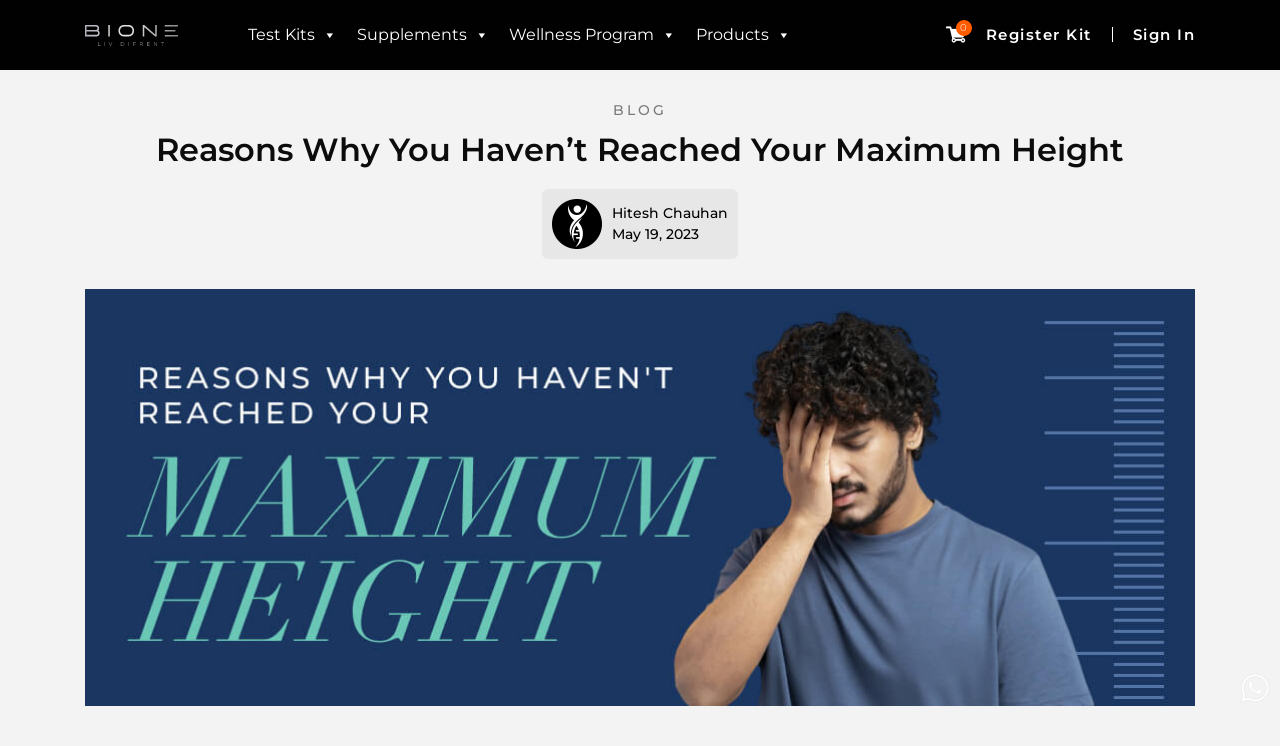

--- FILE ---
content_type: text/html; charset=UTF-8
request_url: https://www.bione.in/blog/reasons-why-you-havent-reached-your-maximum-height/
body_size: 45533
content:
<!doctype html>
<html lang="en-US" prefix="og: https://ogp.me/ns#">
<head>
	<meta charset="UTF-8">
	<meta name="viewport" content="width=device-width, initial-scale=1">
	<link rel="profile" href="https://gmpg.org/xfn/11">
		<style>img:is([sizes="auto" i], [sizes^="auto," i]) { contain-intrinsic-size: 3000px 1500px }</style>
	<meta name="dlm-version" content="5.1.6"><!-- Start of Judge.me Core -->
<script data-cfasync='false' class='jdgm-settings-script'>window.jdgmSettings={"pagination":5,"disable_web_reviews":false,"badge_no_review_text":"No reviews","badge_n_reviews_text":"{{ n }} review/reviews","badge_star_color":"#ff5c00","hide_badge_preview_if_no_reviews":true,"badge_hide_text":false,"enforce_center_preview_badge":false,"widget_title":"Customer Reviews","widget_open_form_text":"Write a review","widget_close_form_text":"Cancel review","widget_refresh_page_text":"Refresh page","widget_summary_text":"Based on {{ number_of_reviews }} review/reviews","widget_no_review_text":"Be the first to write a review","widget_name_field_text":"Display name","widget_verified_name_field_text":"Verified Name (public)","widget_name_placeholder_text":"Display name","widget_required_field_error_text":"This field is required.","widget_email_field_text":"Email address","widget_verified_email_field_text":"Verified Email (private, can not be edited)","widget_email_placeholder_text":"Your email address","widget_email_field_error_text":"Please enter a valid email address.","widget_rating_field_text":"Rating","widget_review_title_field_text":"Review Title","widget_review_title_placeholder_text":"Give your review a title","widget_review_body_field_text":"Review content","widget_review_body_placeholder_text":"Start writing here...","widget_pictures_field_text":"Picture/Video (optional)","widget_submit_review_text":"Submit Review","widget_submit_verified_review_text":"Submit Verified Review","widget_submit_success_msg_with_auto_publish":"Thank you! Please refresh the page in a few moments to see your review. You can remove or edit your review by logging into \u003ca href='https://judge.me/login' target='_blank' rel='nofollow noopener'\u003eJudge.me\u003c/a\u003e","widget_submit_success_msg_no_auto_publish":"Thank you! Your review will be published as soon as it is approved by the shop admin. You can remove or edit your review by logging into \u003ca href='https://judge.me/login' target='_blank' rel='nofollow noopener'\u003eJudge.me\u003c/a\u003e","widget_show_default_reviews_out_of_total_text":"Showing {{ n_reviews_shown }} out of {{ n_reviews }} reviews.","widget_show_all_link_text":"Show all","widget_show_less_link_text":"Show less","widget_author_said_text":"{{ reviewer_name }} said:","widget_days_text":"{{ n }} days ago","widget_weeks_text":"{{ n }} week/weeks ago","widget_months_text":"{{ n }} month/months ago","widget_years_text":"{{ n }} year/years ago","widget_yesterday_text":"Yesterday","widget_today_text":"Today","widget_replied_text":"\u003e\u003e {{ shop_name }} replied:","widget_read_more_text":"Read more","widget_rating_filter_see_all_text":"See all reviews","widget_sorting_most_recent_text":"Most Recent","widget_sorting_highest_rating_text":"Highest Rating","widget_sorting_lowest_rating_text":"Lowest Rating","widget_sorting_with_pictures_text":"Only Pictures","widget_sorting_most_helpful_text":"Most Helpful","widget_open_question_form_text":"Ask a question","widget_reviews_subtab_text":"Reviews","widget_questions_subtab_text":"Questions","widget_question_label_text":"Question","widget_answer_label_text":"Answer","widget_question_placeholder_text":"Write your question here","widget_submit_question_text":"Submit Question","widget_question_submit_success_text":"Thank you for your question! We will notify you once it gets answered.","widget_star_color":"#ff5c00","verified_badge_text":"Verified","verified_badge_placement":"left-of-reviewer-name","widget_hide_border":false,"widget_social_share":false,"widget_thumb":false,"widget_review_location_show":false,"widget_location_format":"country_iso_code","all_reviews_include_out_of_store_products":true,"all_reviews_out_of_store_text":"(out of store)","all_reviews_product_name_prefix_text":"about","enable_review_pictures":true,"enable_question_anwser":true,"widget_theme":"carousel","widget_product_reviews_subtab_text":"Product Reviews","widget_shop_reviews_subtab_text":"Shop Reviews","widget_write_a_store_review_text":"Write a Store Review","widget_other_languages_heading":"Reviews in Other Languages","widget_translate_review_text":"Translate review to {{ language }}","widget_translating_review_text":"Translating...","widget_show_original_translation_text":"Show original ({{ language }})","widget_translate_review_failed_text":"Review couldn't be translated.","widget_translate_review_retry_text":"Retry","widget_translate_review_try_again_later_text":"Try again later","widget_sorting_pictures_first_text":"Pictures First","floating_tab_button_name":"★ Reviews","floating_tab_title":"Let customers speak for us","floating_tab_url":"","floating_tab_url_enabled":false,"all_reviews_text_badge_text":"Customers rate us {{ shop.metafields.judgeme.all_reviews_rating | round: 1 }}/5 based on {{ shop.metafields.judgeme.all_reviews_count }} reviews.","all_reviews_text_badge_text_branded_style":"{{ shop.metafields.judgeme.all_reviews_rating | round: 1 }} out of 5 stars based on {{ shop.metafields.judgeme.all_reviews_count }} reviews","all_reviews_text_badge_url":"","featured_carousel_show_header":false,"featured_carousel_title":"Let customers speak for us","featured_carousel_count_text":"from {{ n }} reviews","featured_carousel_url":"","featured_carousel_show_images":false,"featured_carousel_autoslide_interval":14,"featured_carousel_height":300,"featured_carousel_width":100,"verified_count_badge_style":"branded","verified_count_badge_url":"","widget_star_use_custom_color":true,"picture_reminder_submit_button":"Upload Pictures","widget_sorting_videos_first_text":"Videos First","widget_review_pending_text":"Pending","remove_microdata_snippet":false,"preview_badge_show_question_text":true,"preview_badge_no_question_text":"No questions","preview_badge_n_question_text":"{{ number_of_questions }} question/questions","widget_search_bar_placeholder":"Search reviews","widget_sorting_verified_only_text":"Verified only","featured_carousel_theme":"card","featured_carousel_full_star_background":"#FF5C00","featured_carousel_empty_star_background":"#FFFFFF","featured_carousel_verified_badge_enable":true,"featured_carousel_verified_badge_color":"true","featured_carousel_more_reviews_button_text":"Read more reviews","featured_carousel_view_product_button_text":"View product","all_reviews_page_load_more_text":"Load More Reviews","widget_advanced_speed_features":5,"widget_public_name_text":"displayed publicly like","default_reviewer_name_has_non_latin":true,"widget_reviewer_anonymous":"Anonymous","medals_widget_title":"Judge.me Review Medals","show_reviewer_avatar":false,"widget_invalid_yt_video_url_error_text":"Not a YouTube video URL","widget_max_length_field_error_text":"Please enter no more than {0} characters.","widget_verified_by_shop_text":"Verified by Shop","widget_load_with_code_splitting":true,"widget_ugc_title":"Made by us, Shared by you","widget_ugc_subtitle":"Tag us to see your picture featured in our page","widget_ugc_primary_button_text":"Buy Now","widget_ugc_secondary_button_text":"Load More","widget_ugc_reviews_button_text":"View Reviews","widget_primary_color":"#FF5C00","widget_enable_secondary_color":true,"widget_secondary_color":"#404040","widget_summary_average_rating_text":"{{ average_rating }} out of 5","widget_media_grid_title":"Customer photos \u0026 videos","widget_media_grid_see_more_text":"See more","widget_round_style":true,"widget_verified_by_judgeme_text":"Verified by Judge.me","widget_verified_by_judgeme_text_in_store_medals":"Verified by Judge.me","widget_media_field_exceed_quantity_message":"Sorry, we can only accept {{ max_media }} for one review.","widget_media_field_exceed_limit_message":"{{ file_name }} is too large, please select a {{ media_type }} less than {{ size_limit }}MB.","widget_review_submitted_text":"Review Submitted!","widget_question_submitted_text":"Question Submitted!","widget_close_form_text_question":"Cancel","widget_write_your_answer_here_text":"Write your answer here","widget_enabled_branded_link":true,"widget_show_collected_by_judgeme":true,"widget_reviewer_name_color":"#E2E2E2","widget_write_review_text_color":"#FFFFFF","widget_collected_by_judgeme_text":"collected by Judge.me","widget_load_more_text":"Load More","widget_full_review_text":"Full Review","widget_read_more_reviews_text":"Read More Reviews","widget_read_questions_text":"Read Questions","widget_questions_and_answers_text":"Questions \u0026 Answers","widget_verified_by_text":"Verified by","widget_verified_text":"Verified","widget_number_of_reviews_text":"{{ number_of_reviews }} reviews","widget_back_button_text":"Back","widget_next_button_text":"Next","widget_custom_forms_filter_button":"Filters","how_reviews_are_collected":"How reviews are collected?","widget_gdpr_statement":"How we use your data: We’ll only contact you about the review you left, and only if necessary. By submitting your review, you agree to Judge.me’s \u003ca href='https://judge.me/terms' target='_blank' rel='nofollow noopener'\u003eterms\u003c/a\u003e, \u003ca href='https://judge.me/privacy' target='_blank' rel='nofollow noopener'\u003eprivacy\u003c/a\u003e and \u003ca href='https://judge.me/content-policy' target='_blank' rel='nofollow noopener'\u003econtent\u003c/a\u003e policies.","review_snippet_widget_round_border_style":true,"review_snippet_widget_card_color":"#FFFFFF","review_snippet_widget_slider_arrows_background_color":"#FFFFFF","review_snippet_widget_slider_arrows_color":"#000000","review_snippet_widget_star_color":"#108474","all_reviews_product_variant_label_text":"Variant: ","widget_show_verified_branding":true,"review_content_screen_title_text":"How would you rate this product?","review_content_introduction_text":"We would love it if you would share a bit about your experience.","one_star_review_guidance_text":"Poor","five_star_review_guidance_text":"Great","customer_information_screen_title_text":"About you","customer_information_introduction_text":"Please tell us more about you.","custom_questions_screen_title_text":"Your experience in more detail","custom_questions_introduction_text":"Here are a few questions to help us understand more about your experience.","review_submitted_screen_title_text":"Thanks for your review!","review_submitted_screen_thank_you_text":"We are processing it and it will appear on the store soon.","review_submitted_screen_email_verification_text":"Please confirm your email by clicking the link we just sent you. This helps us keep reviews authentic.","reviewer_media_screen_title_picture_text":"Share a picture","reviewer_media_introduction_picture_text":"Upload a photo to support your review.","reviewer_media_upload_picture_text":"Share a picture","reviewer_media_screen_title_video_text":"Share a video","reviewer_media_introduction_video_text":"Upload a video to support your review.","reviewer_media_upload_video_text":"Share a video","reviewer_media_screen_title_picture_or_video_text":"Share a picture or video","reviewer_media_introduction_picture_or_video_text":"Upload a photo or video to support your review.","reviewer_media_upload_picture_or_video_text":"Share a picture or video","reviewer_media_youtube_url_text":"Paste your Youtube URL here","advanced_settings_next_step_button_text":"Next","advanced_settings_close_review_button_text":"Close","widget_review_custom_css":".jdgm-row-rating .jdgm-rev__timestamp {\ndisplay: none;\n}\n\n.jdgm-rev-carousel-next, .jdgm-rev-carousel-prev {\nbackground-color: transparent;\n}\n\n.jdgm-rev__read-full {\ntext-decoration: none;\n}\n\n.jdgm-form__fieldset.jdgm-form__fieldset-actions .jdgm-btn--solid.jdgm-submit-rev, \n.jdgm-form__fieldset.jdgm-form__fieldset-actions .jdgm-submit-question{\ncolor: #fff !important;\n}\n\n.jdgm-widget-actions-wrapper .jdgm-write-rev-link {\nbackground-color: #ffffff !important;\nborder-color: #ffffff !important;\n}","all_reviews_widget_custom_css":".jdgm-row-rating .jdgm-rev__timestamp {\ndisplay: none;\n}\n\n.jdgm-rev-carousel-next, .jdgm-rev-carousel-prev {\nbackground-color: transparent;\n}\n\n.jdgm-rev-carousel .jdgm-row-product {\ndisplay: none;\n}\n\n.jdgm-rev-carousel .jdgm-rev__read-full {\n    color: #8E8E8E;\n    text-decoration: none;\n}","transparency_badges_collected_via_store_invite_text":"Review collected via store invitation","transparency_badges_from_another_provider_text":"Review collected from another provider","transparency_badges_collected_from_store_visitor_text":"Review collected from a store visitor","transparency_badges_written_in_google_text":"Review written in Google","transparency_badges_written_in_etsy_text":"Review written in Etsy","transparency_badges_written_in_shop_app_text":"Review written in Shop App","transparency_badges_earned_reward_text":"Review earned a reward for future purchase","platform":"woocommerce","branding_url":"https://app.judge.me/reviews","branding_text":"Powered by Judge.me","locale":"en","reply_name":"Bione","widget_version":"3.0","footer":true,"autopublish":false,"review_dates":true,"enable_custom_form":false,"shop_locale":"en","enable_multi_locales_translations":false,"show_review_title_input":true,"can_be_branded":false,"reply_name_text":"Bione"};</script> <style class='jdgm-settings-style'>.jdgm-xx{left:0}:root{--jdgm-primary-color: #FF5C00;--jdgm-secondary-color: #404040;--jdgm-star-color: #ff5c00;--jdgm-write-review-text-color: #FFFFFF;--jdgm-write-review-bg-color: #FF5C00;--jdgm-paginate-color: #FF5C00;--jdgm-border-radius: 10;--jdgm-reviewer-name-color: #E2E2E2}.jdgm-histogram__bar-content{background-color:#FF5C00}.jdgm-rev[data-verified-buyer=true] .jdgm-rev__icon.jdgm-rev__icon:after,.jdgm-rev__buyer-badge.jdgm-rev__buyer-badge{color:white;background-color:#FF5C00}.jdgm-review-widget--small .jdgm-gallery.jdgm-gallery .jdgm-gallery__thumbnail-link:nth-child(8) .jdgm-gallery__thumbnail-wrapper.jdgm-gallery__thumbnail-wrapper:before{content:"See more"}@media only screen and (min-width: 768px){.jdgm-gallery.jdgm-gallery .jdgm-gallery__thumbnail-link:nth-child(8) .jdgm-gallery__thumbnail-wrapper.jdgm-gallery__thumbnail-wrapper:before{content:"See more"}}.jdgm-preview-badge .jdgm-star.jdgm-star{color:#ff5c00}.jdgm-prev-badge[data-average-rating='0.00']{display:none !important}.jdgm-rev .jdgm-rev__icon{display:none !important}.jdgm-author-all-initials{display:none !important}.jdgm-author-last-initial{display:none !important}.jdgm-rev-widg__title{visibility:hidden}.jdgm-rev-widg__summary-text{visibility:hidden}.jdgm-prev-badge__text{visibility:hidden}.jdgm-rev__prod-link-prefix:before{content:'about'}.jdgm-rev__variant-label:before{content:'Variant: '}.jdgm-rev__out-of-store-text:before{content:'(out of store)'}@media only screen and (min-width: 768px){.jdgm-rev__pics .jdgm-rev_all-rev-page-picture-separator,.jdgm-rev__pics .jdgm-rev__product-picture{display:none}}@media only screen and (max-width: 768px){.jdgm-rev__pics .jdgm-rev_all-rev-page-picture-separator,.jdgm-rev__pics .jdgm-rev__product-picture{display:none}}.jdgm-review-snippet-widget .jdgm-rev-snippet-widget__cards-container .jdgm-rev-snippet-card{border-radius:8px;background:#fff}.jdgm-review-snippet-widget .jdgm-rev-snippet-widget__cards-container .jdgm-rev-snippet-card__rev-rating .jdgm-star{color:#108474}.jdgm-review-snippet-widget .jdgm-rev-snippet-widget__prev-btn,.jdgm-review-snippet-widget .jdgm-rev-snippet-widget__next-btn{border-radius:50%;background:#fff}.jdgm-review-snippet-widget .jdgm-rev-snippet-widget__prev-btn>svg,.jdgm-review-snippet-widget .jdgm-rev-snippet-widget__next-btn>svg{fill:#000}.jdgm-full-rev-modal.rev-snippet-widget .jm-mfp-container .jm-mfp-content,.jdgm-full-rev-modal.rev-snippet-widget .jm-mfp-container .jdgm-full-rev__icon,.jdgm-full-rev-modal.rev-snippet-widget .jm-mfp-container .jdgm-full-rev__pic-img,.jdgm-full-rev-modal.rev-snippet-widget .jm-mfp-container .jdgm-full-rev__reply{border-radius:8px}.jdgm-full-rev-modal.rev-snippet-widget .jm-mfp-container .jdgm-full-rev[data-verified-buyer="true"] .jdgm-full-rev__icon::after{border-radius:8px}.jdgm-full-rev-modal.rev-snippet-widget .jm-mfp-container .jdgm-full-rev .jdgm-rev__buyer-badge{border-radius:calc( 8px / 2 )}.jdgm-full-rev-modal.rev-snippet-widget .jm-mfp-container .jdgm-full-rev .jdgm-full-rev__replier::before{content:'Bione'}.jdgm-full-rev-modal.rev-snippet-widget .jm-mfp-container .jdgm-full-rev .jdgm-full-rev__product-button{border-radius:calc( 8px * 6 )}
</style> <style class='jdgm-settings-style'>.jdgm-review-widget .jdgm-row-rating .jdgm-rev__timestamp{display:none}.jdgm-review-widget .jdgm-rev-carousel-next,.jdgm-review-widget .jdgm-rev-carousel-prev{background-color:transparent}.jdgm-review-widget .jdgm-rev__read-full{text-decoration:none}.jdgm-review-widget .jdgm-form__fieldset.jdgm-form__fieldset-actions .jdgm-btn--solid.jdgm-submit-rev,.jdgm-review-widget .jdgm-form__fieldset.jdgm-form__fieldset-actions .jdgm-submit-question{color:#fff !important}.jdgm-review-widget .jdgm-widget-actions-wrapper .jdgm-write-rev-link{background-color:#ffffff !important;border-color:#ffffff !important}
</style> <script data-cfasync="false" type="text/javascript" async src="https://cdnwidget.judge.me/widget_v3/theme/carousel.js" id="judgeme_widget_carousel_js"></script>
<link id="judgeme_widget_carousel_css" rel="stylesheet" type="text/css" media="nope!" onload="this.media='all'" href="https://cdnwidget.judge.me/widget_v3/theme/carousel.css"><style class='jdgm-miracle-styles'>
  @-webkit-keyframes jdgm-spin{0%{-webkit-transform:rotate(0deg);-ms-transform:rotate(0deg);transform:rotate(0deg)}100%{-webkit-transform:rotate(359deg);-ms-transform:rotate(359deg);transform:rotate(359deg)}}@keyframes jdgm-spin{0%{-webkit-transform:rotate(0deg);-ms-transform:rotate(0deg);transform:rotate(0deg)}100%{-webkit-transform:rotate(359deg);-ms-transform:rotate(359deg);transform:rotate(359deg)}}@font-face{font-family:'JudgemeStar';src:url("[data-uri]") format("woff");font-weight:normal;font-style:normal}.jdgm-star{font-family:'JudgemeStar';display:inline !important;text-decoration:none !important;padding:0 4px 0 0 !important;margin:0 !important;font-weight:bold;opacity:1;-webkit-font-smoothing:antialiased;-moz-osx-font-smoothing:grayscale}.jdgm-star:hover{opacity:1}.jdgm-star:last-of-type{padding:0 !important}.jdgm-star.jdgm--on:before{content:"\e000"}.jdgm-star.jdgm--off:before{content:"\e001"}.jdgm-star.jdgm--half:before{content:"\e002"}.jdgm-widget *{margin:0;line-height:1.4;-webkit-box-sizing:border-box;-moz-box-sizing:border-box;box-sizing:border-box;-webkit-overflow-scrolling:touch}.jdgm-hidden{display:none !important;visibility:hidden !important}.jdgm-temp-hidden{display:none}.jdgm-spinner{width:40px;height:40px;margin:auto;border-radius:50%;border-top:2px solid #eee;border-right:2px solid #eee;border-bottom:2px solid #eee;border-left:2px solid #ccc;-webkit-animation:jdgm-spin 0.8s infinite linear;animation:jdgm-spin 0.8s infinite linear}.jdgm-spinner:empty{display:block}.jdgm-prev-badge{display:block !important}

</style>
<style class='jdgm-miracle-styles'>
  @font-face{font-family:'JudgemeStar';src:url("[data-uri]") format("woff");font-weight:normal;font-style:normal}

</style>

<script data-cfasync='false' class='jdgm-script'>
!function(e){window.jdgm=window.jdgm||{},jdgm.CDN_HOST="https://cdn.judge.me/",
jdgm.docReady=function(d){(e.attachEvent?"complete"===e.readyState:"loading"!==e.readyState)?
setTimeout(d,0):e.addEventListener("DOMContentLoaded",d)},jdgm.loadCSS=function(d,t,o,a){
!o&&jdgm.loadCSS.requestedUrls.indexOf(d)>=0||(jdgm.loadCSS.requestedUrls.push(d),
(a=e.createElement("link")).rel="stylesheet",a.class="jdgm-stylesheet",a.media="nope!",
a.href=d,a.onload=function(){this.media="all",t&&setTimeout(t)},e.body.appendChild(a))},
jdgm.loadCSS.requestedUrls=[],jdgm.docReady(function(){(window.jdgmLoadCSS||e.querySelectorAll(
".jdgm-widget, .jdgm-all-reviews-page").length>0)&&(jdgmSettings.widget_load_with_code_splitting?
parseFloat(jdgmSettings.widget_version)>=3?jdgm.loadCSS(jdgm.CDN_HOST+"widget_v3/base.css"):
jdgm.loadCSS(jdgm.CDN_HOST+"widget/base.css"):jdgm.loadCSS(jdgm.CDN_HOST+"shopify_v2.css"))})}(document);
</script>
<script async data-cfasync="false" type="text/javascript" src="https://cdn.judge.me/loader.js"></script>
<noscript><link rel="stylesheet" type="text/css" media="all" href="https://cdn.judge.me/shopify_v2.css"></noscript>
<!-- End of Judge.me Core -->

<!-- Search Engine Optimization by Rank Math - https://rankmath.com/ -->
<title>Reasons Why You Haven&#039;t Reached Your Maximum Height</title>
<meta name="description" content="Discover how nutrition, exercise, sleep &amp; stress can affect your height. Learn how to optimise your lifestyle to achieve the maximum height growth."/>
<meta name="robots" content="follow, index, max-snippet:-1, max-video-preview:-1, max-image-preview:large"/>
<link rel="canonical" href="https://www.bione.in/blog/reasons-why-you-havent-reached-your-maximum-height/" />
<meta property="og:locale" content="en_US" />
<meta property="og:type" content="article" />
<meta property="og:title" content="Reasons Why You Haven&#039;t Reached Your Maximum Height" />
<meta property="og:description" content="Discover how nutrition, exercise, sleep &amp; stress can affect your height. Learn how to optimise your lifestyle to achieve the maximum height growth." />
<meta property="og:url" content="https://www.bione.in/blog/reasons-why-you-havent-reached-your-maximum-height/" />
<meta property="og:site_name" content="Bione" />
<meta property="article:publisher" content="https://www.facebook.com/Bioneglobal/" />
<meta property="article:tag" content="Height" />
<meta property="article:section" content="Blog" />
<meta property="og:updated_time" content="2025-03-07T17:12:32+05:30" />
<meta property="og:image" content="https://www.bione.in/wp-content/uploads/2023/05/Maximum-Height.jpg" />
<meta property="og:image:secure_url" content="https://www.bione.in/wp-content/uploads/2023/05/Maximum-Height.jpg" />
<meta property="og:image:width" content="1107" />
<meta property="og:image:height" content="416" />
<meta property="og:image:alt" content="Reasons Why You Haven’t Reached Your Maximum Height" />
<meta property="og:image:type" content="image/jpeg" />
<meta property="article:published_time" content="2023-05-19T16:45:37+05:30" />
<meta property="article:modified_time" content="2025-03-07T17:12:32+05:30" />
<meta name="twitter:card" content="summary_large_image" />
<meta name="twitter:title" content="Reasons Why You Haven&#039;t Reached Your Maximum Height" />
<meta name="twitter:description" content="Discover how nutrition, exercise, sleep &amp; stress can affect your height. Learn how to optimise your lifestyle to achieve the maximum height growth." />
<meta name="twitter:site" content="@bioneglobal" />
<meta name="twitter:creator" content="@bioneglobal" />
<meta name="twitter:image" content="https://www.bione.in/wp-content/uploads/2023/05/Maximum-Height.jpg" />
<meta name="twitter:label1" content="Written by" />
<meta name="twitter:data1" content="Hitesh Chauhan" />
<meta name="twitter:label2" content="Time to read" />
<meta name="twitter:data2" content="4 minutes" />
<!-- /Rank Math WordPress SEO plugin -->

<link rel='dns-prefetch' href='//pdp.gokwik.co' />
<link rel='dns-prefetch' href='//use.fontawesome.com' />
<script>
window._wpemojiSettings = {"baseUrl":"https:\/\/s.w.org\/images\/core\/emoji\/16.0.1\/72x72\/","ext":".png","svgUrl":"https:\/\/s.w.org\/images\/core\/emoji\/16.0.1\/svg\/","svgExt":".svg","source":{"concatemoji":"https:\/\/www.bione.in\/wp-includes\/js\/wp-emoji-release.min.js?ver=b8422581c2072aacbb5a5d3e8bb4929e"}};
/*! This file is auto-generated */
!function(s,n){var o,i,e;function c(e){try{var t={supportTests:e,timestamp:(new Date).valueOf()};sessionStorage.setItem(o,JSON.stringify(t))}catch(e){}}function p(e,t,n){e.clearRect(0,0,e.canvas.width,e.canvas.height),e.fillText(t,0,0);var t=new Uint32Array(e.getImageData(0,0,e.canvas.width,e.canvas.height).data),a=(e.clearRect(0,0,e.canvas.width,e.canvas.height),e.fillText(n,0,0),new Uint32Array(e.getImageData(0,0,e.canvas.width,e.canvas.height).data));return t.every(function(e,t){return e===a[t]})}function u(e,t){e.clearRect(0,0,e.canvas.width,e.canvas.height),e.fillText(t,0,0);for(var n=e.getImageData(16,16,1,1),a=0;a<n.data.length;a++)if(0!==n.data[a])return!1;return!0}function f(e,t,n,a){switch(t){case"flag":return n(e,"\ud83c\udff3\ufe0f\u200d\u26a7\ufe0f","\ud83c\udff3\ufe0f\u200b\u26a7\ufe0f")?!1:!n(e,"\ud83c\udde8\ud83c\uddf6","\ud83c\udde8\u200b\ud83c\uddf6")&&!n(e,"\ud83c\udff4\udb40\udc67\udb40\udc62\udb40\udc65\udb40\udc6e\udb40\udc67\udb40\udc7f","\ud83c\udff4\u200b\udb40\udc67\u200b\udb40\udc62\u200b\udb40\udc65\u200b\udb40\udc6e\u200b\udb40\udc67\u200b\udb40\udc7f");case"emoji":return!a(e,"\ud83e\udedf")}return!1}function g(e,t,n,a){var r="undefined"!=typeof WorkerGlobalScope&&self instanceof WorkerGlobalScope?new OffscreenCanvas(300,150):s.createElement("canvas"),o=r.getContext("2d",{willReadFrequently:!0}),i=(o.textBaseline="top",o.font="600 32px Arial",{});return e.forEach(function(e){i[e]=t(o,e,n,a)}),i}function t(e){var t=s.createElement("script");t.src=e,t.defer=!0,s.head.appendChild(t)}"undefined"!=typeof Promise&&(o="wpEmojiSettingsSupports",i=["flag","emoji"],n.supports={everything:!0,everythingExceptFlag:!0},e=new Promise(function(e){s.addEventListener("DOMContentLoaded",e,{once:!0})}),new Promise(function(t){var n=function(){try{var e=JSON.parse(sessionStorage.getItem(o));if("object"==typeof e&&"number"==typeof e.timestamp&&(new Date).valueOf()<e.timestamp+604800&&"object"==typeof e.supportTests)return e.supportTests}catch(e){}return null}();if(!n){if("undefined"!=typeof Worker&&"undefined"!=typeof OffscreenCanvas&&"undefined"!=typeof URL&&URL.createObjectURL&&"undefined"!=typeof Blob)try{var e="postMessage("+g.toString()+"("+[JSON.stringify(i),f.toString(),p.toString(),u.toString()].join(",")+"));",a=new Blob([e],{type:"text/javascript"}),r=new Worker(URL.createObjectURL(a),{name:"wpTestEmojiSupports"});return void(r.onmessage=function(e){c(n=e.data),r.terminate(),t(n)})}catch(e){}c(n=g(i,f,p,u))}t(n)}).then(function(e){for(var t in e)n.supports[t]=e[t],n.supports.everything=n.supports.everything&&n.supports[t],"flag"!==t&&(n.supports.everythingExceptFlag=n.supports.everythingExceptFlag&&n.supports[t]);n.supports.everythingExceptFlag=n.supports.everythingExceptFlag&&!n.supports.flag,n.DOMReady=!1,n.readyCallback=function(){n.DOMReady=!0}}).then(function(){return e}).then(function(){var e;n.supports.everything||(n.readyCallback(),(e=n.source||{}).concatemoji?t(e.concatemoji):e.wpemoji&&e.twemoji&&(t(e.twemoji),t(e.wpemoji)))}))}((window,document),window._wpemojiSettings);
</script>
<link rel='stylesheet' id='vi-wcaio-cart-icons-css' href='https://www.bione.in/wp-content/plugins/woocommerce-cart-all-in-one/assets/css/cart-icons.min.css?ver=8.0.4' media='all' />
<link rel='stylesheet' id='vi-wcaio-sidebar-cart-icon-css' href='https://www.bione.in/wp-content/plugins/woocommerce-cart-all-in-one/assets/css/sidebar-cart-icon.min.css?ver=8.0.4' media='all' />
<style id='vi-wcaio-sidebar-cart-icon-inline-css'>
.vi-wcaio-sidebar-cart-icon-wrap-top_left, .vi-wcaio-sidebar-cart-icon-wrap-bottom_left{left: 0px ;}.vi-wcaio-sidebar-cart-icon-wrap-top_right, .vi-wcaio-sidebar-cart-icon-wrap-bottom_right{right: 0px ;}.vi-wcaio-sidebar-cart-icon-wrap-top_left, .vi-wcaio-sidebar-cart-icon-wrap-top_right{top: 0px ;}.vi-wcaio-sidebar-cart-icon-wrap-bottom_right, .vi-wcaio-sidebar-cart-icon-wrap-bottom_left{bottom: 0px ;}.vi-wcaio-sidebar-cart-icon-wrap {                 transform: scale(1) ;             }             @keyframes vi-wcaio-cart-icon-slide_in_left {                 from {                     transform: translate3d(-100%, 0, 0) scale(1);                     visibility: hidden;                 }                 to {                     transform: translate3d(0, 0, 0) scale(1);                 }             }             @keyframes vi-wcaio-cart-icon-slide_out_left {                 from {                     transform: translate3d(0, 0, 0) scale(1);                     visibility: visible;                     opacity: 1;                 }                 to {                     transform: translate3d(-100%, 0, 0) scale(1);                     visibility: hidden;                     opacity: 0;                 }             }             @keyframes vi-wcaio-cart-icon-shake_horizontal {                0% {               transform: scale(1);              }             10%, 20% {               transform: scale(1) translateX(-10%);             }             30%, 50%, 70%, 90% {               transform: scale(1) translateX(10%);             }             40%, 60%, 80% {               transform: scale(1) translateX(-10%);             }              100% {               transform: scale(1);              }             }             @keyframes vi-wcaio-cart-icon-shake_vertical {                0% {               transform: scale(1);              }             10%, 20% {                  transform: scale(0.9) rotate3d(0, 0, 1, -3deg);             }             30%, 50%, 70%, 90% {               transform: scale(1.1) rotate3d(0, 0, 1, 3deg);             }             40%, 60%, 80% {               transform: scale(1.1) rotate3d(0, 0, 1, -3deg);             }              100% {               transform: scale(1);              }             }@keyframes vi-wcaio-cart-icon-mouseenter {                 from {                     transform: translate3d(0, 0, 0) scale(1);                 }                 to {                     transform: translate3d(0, 0, 0) scale(1);                 }             }             @keyframes vi-wcaio-cart-icon-mouseleave {                 from {                     transform: translate3d(0, 0, 0) scale(1);                 }                 to {                     transform: translate3d(0, 0, 0) scale(1);                 }             }             @keyframes vi-wcaio-cart-icon-slide_out_left {                 from {                     transform: translate3d(0, 0, 0) scale(1);                     visibility: visible;                     opacity: 1;                 }                 to {                     transform: translate3d(-100%, 0, 0) scale(1);                     visibility: hidden;                     opacity: 0;                 }             }             @keyframes vi-wcaio-cart-icon-slide_out_right {                 from {                     transform: translate3d(0, 0, 0) scale(1);                     visibility: visible;                     opacity: 1;                 }                 to {                     transform: translate3d(100%, 0, 0) scale(1);                     visibility: hidden;                     opacity: 0;                 }             }.vi-wcaio-sidebar-cart-icon-wrap{border-radius:30px;background:#fff;}.vi-wcaio-sidebar-cart-icon-wrap .vi-wcaio-sidebar-cart-icon i{color:#ffffff;}.vi-wcaio-sidebar-cart-icon-wrap .vi-wcaio-sidebar-cart-count-wrap{background:#ff5c00;color:#fff;border-radius:10px;}
</style>
<style id='wp-emoji-styles-inline-css'>

	img.wp-smiley, img.emoji {
		display: inline !important;
		border: none !important;
		box-shadow: none !important;
		height: 1em !important;
		width: 1em !important;
		margin: 0 0.07em !important;
		vertical-align: -0.1em !important;
		background: none !important;
		padding: 0 !important;
	}
</style>
<link rel='stylesheet' id='wc-blocks-style-active-filters-css' href='https://www.bione.in/wp-content/plugins/woocommerce/packages/woocommerce-blocks/build/active-filters.css?ver=10.6.6' media='all' />
<link rel='stylesheet' id='wc-blocks-style-add-to-cart-form-css' href='https://www.bione.in/wp-content/plugins/woocommerce/packages/woocommerce-blocks/build/add-to-cart-form.css?ver=10.6.6' media='all' />
<link rel='stylesheet' id='wc-blocks-packages-style-css' href='https://www.bione.in/wp-content/plugins/woocommerce/packages/woocommerce-blocks/build/packages-style.css?ver=10.6.6' media='all' />
<link rel='stylesheet' id='wc-blocks-style-all-products-css' href='https://www.bione.in/wp-content/plugins/woocommerce/packages/woocommerce-blocks/build/all-products.css?ver=10.6.6' media='all' />
<link rel='stylesheet' id='wc-blocks-style-all-reviews-css' href='https://www.bione.in/wp-content/plugins/woocommerce/packages/woocommerce-blocks/build/all-reviews.css?ver=10.6.6' media='all' />
<link rel='stylesheet' id='wc-blocks-style-attribute-filter-css' href='https://www.bione.in/wp-content/plugins/woocommerce/packages/woocommerce-blocks/build/attribute-filter.css?ver=10.6.6' media='all' />
<link rel='stylesheet' id='wc-blocks-style-breadcrumbs-css' href='https://www.bione.in/wp-content/plugins/woocommerce/packages/woocommerce-blocks/build/breadcrumbs.css?ver=10.6.6' media='all' />
<link rel='stylesheet' id='wc-blocks-style-catalog-sorting-css' href='https://www.bione.in/wp-content/plugins/woocommerce/packages/woocommerce-blocks/build/catalog-sorting.css?ver=10.6.6' media='all' />
<link rel='stylesheet' id='wc-blocks-style-customer-account-css' href='https://www.bione.in/wp-content/plugins/woocommerce/packages/woocommerce-blocks/build/customer-account.css?ver=10.6.6' media='all' />
<link rel='stylesheet' id='wc-blocks-style-featured-category-css' href='https://www.bione.in/wp-content/plugins/woocommerce/packages/woocommerce-blocks/build/featured-category.css?ver=10.6.6' media='all' />
<link rel='stylesheet' id='wc-blocks-style-featured-product-css' href='https://www.bione.in/wp-content/plugins/woocommerce/packages/woocommerce-blocks/build/featured-product.css?ver=10.6.6' media='all' />
<link rel='stylesheet' id='wc-blocks-style-mini-cart-css' href='https://www.bione.in/wp-content/plugins/woocommerce/packages/woocommerce-blocks/build/mini-cart.css?ver=10.6.6' media='all' />
<link rel='stylesheet' id='wc-blocks-style-price-filter-css' href='https://www.bione.in/wp-content/plugins/woocommerce/packages/woocommerce-blocks/build/price-filter.css?ver=10.6.6' media='all' />
<link rel='stylesheet' id='wc-blocks-style-product-add-to-cart-css' href='https://www.bione.in/wp-content/plugins/woocommerce/packages/woocommerce-blocks/build/product-add-to-cart.css?ver=10.6.6' media='all' />
<link rel='stylesheet' id='wc-blocks-style-product-button-css' href='https://www.bione.in/wp-content/plugins/woocommerce/packages/woocommerce-blocks/build/product-button.css?ver=10.6.6' media='all' />
<link rel='stylesheet' id='wc-blocks-style-product-categories-css' href='https://www.bione.in/wp-content/plugins/woocommerce/packages/woocommerce-blocks/build/product-categories.css?ver=10.6.6' media='all' />
<link rel='stylesheet' id='wc-blocks-style-product-image-css' href='https://www.bione.in/wp-content/plugins/woocommerce/packages/woocommerce-blocks/build/product-image.css?ver=10.6.6' media='all' />
<link rel='stylesheet' id='wc-blocks-style-product-image-gallery-css' href='https://www.bione.in/wp-content/plugins/woocommerce/packages/woocommerce-blocks/build/product-image-gallery.css?ver=10.6.6' media='all' />
<link rel='stylesheet' id='wc-blocks-style-product-query-css' href='https://www.bione.in/wp-content/plugins/woocommerce/packages/woocommerce-blocks/build/product-query.css?ver=10.6.6' media='all' />
<link rel='stylesheet' id='wc-blocks-style-product-results-count-css' href='https://www.bione.in/wp-content/plugins/woocommerce/packages/woocommerce-blocks/build/product-results-count.css?ver=10.6.6' media='all' />
<link rel='stylesheet' id='wc-blocks-style-product-reviews-css' href='https://www.bione.in/wp-content/plugins/woocommerce/packages/woocommerce-blocks/build/product-reviews.css?ver=10.6.6' media='all' />
<link rel='stylesheet' id='wc-blocks-style-product-sale-badge-css' href='https://www.bione.in/wp-content/plugins/woocommerce/packages/woocommerce-blocks/build/product-sale-badge.css?ver=10.6.6' media='all' />
<link rel='stylesheet' id='wc-blocks-style-product-search-css' href='https://www.bione.in/wp-content/plugins/woocommerce/packages/woocommerce-blocks/build/product-search.css?ver=10.6.6' media='all' />
<link rel='stylesheet' id='wc-blocks-style-product-sku-css' href='https://www.bione.in/wp-content/plugins/woocommerce/packages/woocommerce-blocks/build/product-sku.css?ver=10.6.6' media='all' />
<link rel='stylesheet' id='wc-blocks-style-product-stock-indicator-css' href='https://www.bione.in/wp-content/plugins/woocommerce/packages/woocommerce-blocks/build/product-stock-indicator.css?ver=10.6.6' media='all' />
<link rel='stylesheet' id='wc-blocks-style-product-summary-css' href='https://www.bione.in/wp-content/plugins/woocommerce/packages/woocommerce-blocks/build/product-summary.css?ver=10.6.6' media='all' />
<link rel='stylesheet' id='wc-blocks-style-product-title-css' href='https://www.bione.in/wp-content/plugins/woocommerce/packages/woocommerce-blocks/build/product-title.css?ver=10.6.6' media='all' />
<link rel='stylesheet' id='wc-blocks-style-rating-filter-css' href='https://www.bione.in/wp-content/plugins/woocommerce/packages/woocommerce-blocks/build/rating-filter.css?ver=10.6.6' media='all' />
<link rel='stylesheet' id='wc-blocks-style-reviews-by-category-css' href='https://www.bione.in/wp-content/plugins/woocommerce/packages/woocommerce-blocks/build/reviews-by-category.css?ver=10.6.6' media='all' />
<link rel='stylesheet' id='wc-blocks-style-reviews-by-product-css' href='https://www.bione.in/wp-content/plugins/woocommerce/packages/woocommerce-blocks/build/reviews-by-product.css?ver=10.6.6' media='all' />
<link rel='stylesheet' id='wc-blocks-style-product-details-css' href='https://www.bione.in/wp-content/plugins/woocommerce/packages/woocommerce-blocks/build/product-details.css?ver=10.6.6' media='all' />
<link rel='stylesheet' id='wc-blocks-style-single-product-css' href='https://www.bione.in/wp-content/plugins/woocommerce/packages/woocommerce-blocks/build/single-product.css?ver=10.6.6' media='all' />
<link rel='stylesheet' id='wc-blocks-style-stock-filter-css' href='https://www.bione.in/wp-content/plugins/woocommerce/packages/woocommerce-blocks/build/stock-filter.css?ver=10.6.6' media='all' />
<link rel='stylesheet' id='wc-blocks-style-cart-css' href='https://www.bione.in/wp-content/plugins/woocommerce/packages/woocommerce-blocks/build/cart.css?ver=10.6.6' media='all' />
<link rel='stylesheet' id='wc-blocks-style-checkout-css' href='https://www.bione.in/wp-content/plugins/woocommerce/packages/woocommerce-blocks/build/checkout.css?ver=10.6.6' media='all' />
<link rel='stylesheet' id='wc-blocks-style-mini-cart-contents-css' href='https://www.bione.in/wp-content/plugins/woocommerce/packages/woocommerce-blocks/build/mini-cart-contents.css?ver=10.6.6' media='all' />
<style id='font-awesome-svg-styles-default-inline-css'>
.svg-inline--fa {
  display: inline-block;
  height: 1em;
  overflow: visible;
  vertical-align: -.125em;
}
</style>
<link rel='stylesheet' id='font-awesome-svg-styles-css' href='https://www.bione.in/wp-content/uploads/font-awesome/v6.4.2/css/svg-with-js.css' media='all' />
<style id='font-awesome-svg-styles-inline-css'>
   .wp-block-font-awesome-icon svg::before,
   .wp-rich-text-font-awesome-icon svg::before {content: unset;}
</style>
<style id='global-styles-inline-css'>
:root{--wp--preset--aspect-ratio--square: 1;--wp--preset--aspect-ratio--4-3: 4/3;--wp--preset--aspect-ratio--3-4: 3/4;--wp--preset--aspect-ratio--3-2: 3/2;--wp--preset--aspect-ratio--2-3: 2/3;--wp--preset--aspect-ratio--16-9: 16/9;--wp--preset--aspect-ratio--9-16: 9/16;--wp--preset--color--black: #000000;--wp--preset--color--cyan-bluish-gray: #abb8c3;--wp--preset--color--white: #ffffff;--wp--preset--color--pale-pink: #f78da7;--wp--preset--color--vivid-red: #cf2e2e;--wp--preset--color--luminous-vivid-orange: #ff6900;--wp--preset--color--luminous-vivid-amber: #fcb900;--wp--preset--color--light-green-cyan: #7bdcb5;--wp--preset--color--vivid-green-cyan: #00d084;--wp--preset--color--pale-cyan-blue: #8ed1fc;--wp--preset--color--vivid-cyan-blue: #0693e3;--wp--preset--color--vivid-purple: #9b51e0;--wp--preset--gradient--vivid-cyan-blue-to-vivid-purple: linear-gradient(135deg,rgba(6,147,227,1) 0%,rgb(155,81,224) 100%);--wp--preset--gradient--light-green-cyan-to-vivid-green-cyan: linear-gradient(135deg,rgb(122,220,180) 0%,rgb(0,208,130) 100%);--wp--preset--gradient--luminous-vivid-amber-to-luminous-vivid-orange: linear-gradient(135deg,rgba(252,185,0,1) 0%,rgba(255,105,0,1) 100%);--wp--preset--gradient--luminous-vivid-orange-to-vivid-red: linear-gradient(135deg,rgba(255,105,0,1) 0%,rgb(207,46,46) 100%);--wp--preset--gradient--very-light-gray-to-cyan-bluish-gray: linear-gradient(135deg,rgb(238,238,238) 0%,rgb(169,184,195) 100%);--wp--preset--gradient--cool-to-warm-spectrum: linear-gradient(135deg,rgb(74,234,220) 0%,rgb(151,120,209) 20%,rgb(207,42,186) 40%,rgb(238,44,130) 60%,rgb(251,105,98) 80%,rgb(254,248,76) 100%);--wp--preset--gradient--blush-light-purple: linear-gradient(135deg,rgb(255,206,236) 0%,rgb(152,150,240) 100%);--wp--preset--gradient--blush-bordeaux: linear-gradient(135deg,rgb(254,205,165) 0%,rgb(254,45,45) 50%,rgb(107,0,62) 100%);--wp--preset--gradient--luminous-dusk: linear-gradient(135deg,rgb(255,203,112) 0%,rgb(199,81,192) 50%,rgb(65,88,208) 100%);--wp--preset--gradient--pale-ocean: linear-gradient(135deg,rgb(255,245,203) 0%,rgb(182,227,212) 50%,rgb(51,167,181) 100%);--wp--preset--gradient--electric-grass: linear-gradient(135deg,rgb(202,248,128) 0%,rgb(113,206,126) 100%);--wp--preset--gradient--midnight: linear-gradient(135deg,rgb(2,3,129) 0%,rgb(40,116,252) 100%);--wp--preset--font-size--small: 13px;--wp--preset--font-size--medium: 20px;--wp--preset--font-size--large: 36px;--wp--preset--font-size--x-large: 42px;--wp--preset--spacing--20: 0.44rem;--wp--preset--spacing--30: 0.67rem;--wp--preset--spacing--40: 1rem;--wp--preset--spacing--50: 1.5rem;--wp--preset--spacing--60: 2.25rem;--wp--preset--spacing--70: 3.38rem;--wp--preset--spacing--80: 5.06rem;--wp--preset--shadow--natural: 6px 6px 9px rgba(0, 0, 0, 0.2);--wp--preset--shadow--deep: 12px 12px 50px rgba(0, 0, 0, 0.4);--wp--preset--shadow--sharp: 6px 6px 0px rgba(0, 0, 0, 0.2);--wp--preset--shadow--outlined: 6px 6px 0px -3px rgba(255, 255, 255, 1), 6px 6px rgba(0, 0, 0, 1);--wp--preset--shadow--crisp: 6px 6px 0px rgba(0, 0, 0, 1);}:root { --wp--style--global--content-size: 800px;--wp--style--global--wide-size: 1200px; }:where(body) { margin: 0; }.wp-site-blocks > .alignleft { float: left; margin-right: 2em; }.wp-site-blocks > .alignright { float: right; margin-left: 2em; }.wp-site-blocks > .aligncenter { justify-content: center; margin-left: auto; margin-right: auto; }:where(.wp-site-blocks) > * { margin-block-start: 24px; margin-block-end: 0; }:where(.wp-site-blocks) > :first-child { margin-block-start: 0; }:where(.wp-site-blocks) > :last-child { margin-block-end: 0; }:root { --wp--style--block-gap: 24px; }:root :where(.is-layout-flow) > :first-child{margin-block-start: 0;}:root :where(.is-layout-flow) > :last-child{margin-block-end: 0;}:root :where(.is-layout-flow) > *{margin-block-start: 24px;margin-block-end: 0;}:root :where(.is-layout-constrained) > :first-child{margin-block-start: 0;}:root :where(.is-layout-constrained) > :last-child{margin-block-end: 0;}:root :where(.is-layout-constrained) > *{margin-block-start: 24px;margin-block-end: 0;}:root :where(.is-layout-flex){gap: 24px;}:root :where(.is-layout-grid){gap: 24px;}.is-layout-flow > .alignleft{float: left;margin-inline-start: 0;margin-inline-end: 2em;}.is-layout-flow > .alignright{float: right;margin-inline-start: 2em;margin-inline-end: 0;}.is-layout-flow > .aligncenter{margin-left: auto !important;margin-right: auto !important;}.is-layout-constrained > .alignleft{float: left;margin-inline-start: 0;margin-inline-end: 2em;}.is-layout-constrained > .alignright{float: right;margin-inline-start: 2em;margin-inline-end: 0;}.is-layout-constrained > .aligncenter{margin-left: auto !important;margin-right: auto !important;}.is-layout-constrained > :where(:not(.alignleft):not(.alignright):not(.alignfull)){max-width: var(--wp--style--global--content-size);margin-left: auto !important;margin-right: auto !important;}.is-layout-constrained > .alignwide{max-width: var(--wp--style--global--wide-size);}body .is-layout-flex{display: flex;}.is-layout-flex{flex-wrap: wrap;align-items: center;}.is-layout-flex > :is(*, div){margin: 0;}body .is-layout-grid{display: grid;}.is-layout-grid > :is(*, div){margin: 0;}body{padding-top: 0px;padding-right: 0px;padding-bottom: 0px;padding-left: 0px;}a:where(:not(.wp-element-button)){text-decoration: underline;}:root :where(.wp-element-button, .wp-block-button__link){background-color: #32373c;border-width: 0;color: #fff;font-family: inherit;font-size: inherit;line-height: inherit;padding: calc(0.667em + 2px) calc(1.333em + 2px);text-decoration: none;}.has-black-color{color: var(--wp--preset--color--black) !important;}.has-cyan-bluish-gray-color{color: var(--wp--preset--color--cyan-bluish-gray) !important;}.has-white-color{color: var(--wp--preset--color--white) !important;}.has-pale-pink-color{color: var(--wp--preset--color--pale-pink) !important;}.has-vivid-red-color{color: var(--wp--preset--color--vivid-red) !important;}.has-luminous-vivid-orange-color{color: var(--wp--preset--color--luminous-vivid-orange) !important;}.has-luminous-vivid-amber-color{color: var(--wp--preset--color--luminous-vivid-amber) !important;}.has-light-green-cyan-color{color: var(--wp--preset--color--light-green-cyan) !important;}.has-vivid-green-cyan-color{color: var(--wp--preset--color--vivid-green-cyan) !important;}.has-pale-cyan-blue-color{color: var(--wp--preset--color--pale-cyan-blue) !important;}.has-vivid-cyan-blue-color{color: var(--wp--preset--color--vivid-cyan-blue) !important;}.has-vivid-purple-color{color: var(--wp--preset--color--vivid-purple) !important;}.has-black-background-color{background-color: var(--wp--preset--color--black) !important;}.has-cyan-bluish-gray-background-color{background-color: var(--wp--preset--color--cyan-bluish-gray) !important;}.has-white-background-color{background-color: var(--wp--preset--color--white) !important;}.has-pale-pink-background-color{background-color: var(--wp--preset--color--pale-pink) !important;}.has-vivid-red-background-color{background-color: var(--wp--preset--color--vivid-red) !important;}.has-luminous-vivid-orange-background-color{background-color: var(--wp--preset--color--luminous-vivid-orange) !important;}.has-luminous-vivid-amber-background-color{background-color: var(--wp--preset--color--luminous-vivid-amber) !important;}.has-light-green-cyan-background-color{background-color: var(--wp--preset--color--light-green-cyan) !important;}.has-vivid-green-cyan-background-color{background-color: var(--wp--preset--color--vivid-green-cyan) !important;}.has-pale-cyan-blue-background-color{background-color: var(--wp--preset--color--pale-cyan-blue) !important;}.has-vivid-cyan-blue-background-color{background-color: var(--wp--preset--color--vivid-cyan-blue) !important;}.has-vivid-purple-background-color{background-color: var(--wp--preset--color--vivid-purple) !important;}.has-black-border-color{border-color: var(--wp--preset--color--black) !important;}.has-cyan-bluish-gray-border-color{border-color: var(--wp--preset--color--cyan-bluish-gray) !important;}.has-white-border-color{border-color: var(--wp--preset--color--white) !important;}.has-pale-pink-border-color{border-color: var(--wp--preset--color--pale-pink) !important;}.has-vivid-red-border-color{border-color: var(--wp--preset--color--vivid-red) !important;}.has-luminous-vivid-orange-border-color{border-color: var(--wp--preset--color--luminous-vivid-orange) !important;}.has-luminous-vivid-amber-border-color{border-color: var(--wp--preset--color--luminous-vivid-amber) !important;}.has-light-green-cyan-border-color{border-color: var(--wp--preset--color--light-green-cyan) !important;}.has-vivid-green-cyan-border-color{border-color: var(--wp--preset--color--vivid-green-cyan) !important;}.has-pale-cyan-blue-border-color{border-color: var(--wp--preset--color--pale-cyan-blue) !important;}.has-vivid-cyan-blue-border-color{border-color: var(--wp--preset--color--vivid-cyan-blue) !important;}.has-vivid-purple-border-color{border-color: var(--wp--preset--color--vivid-purple) !important;}.has-vivid-cyan-blue-to-vivid-purple-gradient-background{background: var(--wp--preset--gradient--vivid-cyan-blue-to-vivid-purple) !important;}.has-light-green-cyan-to-vivid-green-cyan-gradient-background{background: var(--wp--preset--gradient--light-green-cyan-to-vivid-green-cyan) !important;}.has-luminous-vivid-amber-to-luminous-vivid-orange-gradient-background{background: var(--wp--preset--gradient--luminous-vivid-amber-to-luminous-vivid-orange) !important;}.has-luminous-vivid-orange-to-vivid-red-gradient-background{background: var(--wp--preset--gradient--luminous-vivid-orange-to-vivid-red) !important;}.has-very-light-gray-to-cyan-bluish-gray-gradient-background{background: var(--wp--preset--gradient--very-light-gray-to-cyan-bluish-gray) !important;}.has-cool-to-warm-spectrum-gradient-background{background: var(--wp--preset--gradient--cool-to-warm-spectrum) !important;}.has-blush-light-purple-gradient-background{background: var(--wp--preset--gradient--blush-light-purple) !important;}.has-blush-bordeaux-gradient-background{background: var(--wp--preset--gradient--blush-bordeaux) !important;}.has-luminous-dusk-gradient-background{background: var(--wp--preset--gradient--luminous-dusk) !important;}.has-pale-ocean-gradient-background{background: var(--wp--preset--gradient--pale-ocean) !important;}.has-electric-grass-gradient-background{background: var(--wp--preset--gradient--electric-grass) !important;}.has-midnight-gradient-background{background: var(--wp--preset--gradient--midnight) !important;}.has-small-font-size{font-size: var(--wp--preset--font-size--small) !important;}.has-medium-font-size{font-size: var(--wp--preset--font-size--medium) !important;}.has-large-font-size{font-size: var(--wp--preset--font-size--large) !important;}.has-x-large-font-size{font-size: var(--wp--preset--font-size--x-large) !important;}
:root :where(.wp-block-pullquote){font-size: 1.5em;line-height: 1.6;}
</style>
<link rel='stylesheet' id='disable-payment-method-for-woocommerce-css' href='https://www.bione.in/wp-content/plugins/disable-payment-method-for-woocommerce/public/css/style.css?ver=b8422581c2072aacbb5a5d3e8bb4929e' media='all' />
<link rel='stylesheet' id='gcCustomCSS-css' href='https://www.bione.in/wp-content/plugins/gokwik-checkout/assets/css/frontend/gokwik-custom.css?ver=1763206513' media='all' />
<link rel='stylesheet' id='twenty20-css' href='https://www.bione.in/wp-content/plugins/twenty20/assets/css/twenty20.css?ver=2.0.4' media='all' />
<link rel='stylesheet' id='vi-wcaio-frontend-css' href='https://www.bione.in/wp-content/plugins/woocommerce-cart-all-in-one/assets/css/frontend.min.css?ver=8.0.4' media='all' />
<link rel='stylesheet' id='vi-wcaio-loading-css' href='https://www.bione.in/wp-content/plugins/woocommerce-cart-all-in-one/assets/css/loading.min.css?ver=8.0.4' media='all' />
<link rel='stylesheet' id='vi-wcaio-sidebar-cart-content-css' href='https://www.bione.in/wp-content/plugins/woocommerce-cart-all-in-one/assets/css/sidebar-cart-content.min.css?ver=8.0.4' media='all' />
<style id='vi-wcaio-sidebar-cart-content-inline-css'>
.vi-wcaio-sidebar-cart .vi-wcaio-sidebar-cart-loading-dual_ring:after {                 border-color: #ff9065  transparent #ff9065  transparent;             }             .vi-wcaio-sidebar-cart .vi-wcaio-sidebar-cart-loading-ring div{                 border-color: #ff9065  transparent transparent transparent;             }             .vi-wcaio-sidebar-cart .vi-wcaio-sidebar-cart-loading-ripple  div{                 border: 4px solid #ff9065 ;             }             .vi-wcaio-sidebar-cart .vi-wcaio-sidebar-cart-loading-default div,             .vi-wcaio-sidebar-cart .vi-wcaio-sidebar-cart-loading-animation_face_1 div,             .vi-wcaio-sidebar-cart .vi-wcaio-sidebar-cart-loading-animation_face_2 div,             .vi-wcaio-sidebar-cart .vi-wcaio-sidebar-cart-loading-roller div:after,             .vi-wcaio-sidebar-cart .vi-wcaio-sidebar-cart-loading-loader_balls_1 div,             .vi-wcaio-sidebar-cart .vi-wcaio-sidebar-cart-loading-loader_balls_2 div,             .vi-wcaio-sidebar-cart .vi-wcaio-sidebar-cart-loading-loader_balls_3 div,             .vi-wcaio-sidebar-cart .vi-wcaio-sidebar-cart-loading-spinner div:after{                 background: #ff9065 ;             }.vi-wcaio-sidebar-cart .vi-wcaio-sidebar-cart-content-wrap{border-radius:0px;}.vi-wcaio-sidebar-cart .vi-wcaio-sidebar-cart-header-wrap{background:#ffffff;border-style:solid;border-color:#dfdfdf;}.vi-wcaio-sidebar-cart .vi-wcaio-sidebar-cart-header-wrap .vi-wcaio-sidebar-cart-header-title-wrap{color:#000000;}.vi-wcaio-sidebar-cart .vi-wcaio-sidebar-cart-header-wrap .vi-wcaio-sidebar-cart-header-coupon-wrap .vi-wcaio-coupon-code{border-radius:0px;}.vi-wcaio-sidebar-cart .vi-wcaio-sidebar-cart-header-wrap .vi-wcaio-sidebar-cart-header-coupon-wrap button.vi-wcaio-bt-coupon-code,.vi-wcaio-sidebar-cart .vi-wcaio-sidebar-cart-header-wrap .vi-wcaio-sidebar-cart-header-coupon-wrap .vi-wcaio-bt-coupon-code.button{background:#000000;color:#fff;border-radius:0px;}.vi-wcaio-sidebar-cart .vi-wcaio-sidebar-cart-header-wrap .vi-wcaio-sidebar-cart-header-coupon-wrap button.vi-wcaio-bt-coupon-code:hover,.vi-wcaio-sidebar-cart .vi-wcaio-sidebar-cart-header-wrap .vi-wcaio-sidebar-cart-header-coupon-wrap .vi-wcaio-bt-coupon-code.button:hover{background:#000000;color:#ffffff;}.vi-wcaio-sidebar-cart .vi-wcaio-sidebar-cart-footer-wrap{background:#ffffff;border-style:solid;border-color:#e6e6e6;}.vi-wcaio-sidebar-cart .vi-wcaio-sidebar-cart-footer-wrap .vi-wcaio-sidebar-cart-footer-cart_total > div:nth-child(1){color:#000000;}.vi-wcaio-sidebar-cart .vi-wcaio-sidebar-cart-footer-wrap .vi-wcaio-sidebar-cart-footer-cart_total > div:nth-child(2){color:#000000;}.vi-wcaio-sidebar-cart .vi-wcaio-sidebar-cart-footer-wrap button.vi-wcaio-sidebar-cart-bt-nav,.vi-wcaio-sidebar-cart .vi-wcaio-sidebar-cart-footer-wrap .vi-wcaio-sidebar-cart-bt-nav.button{background:#000000;color:#fff;border-radius:0px;}.vi-wcaio-sidebar-cart .vi-wcaio-sidebar-cart-footer-wrap button.vi-wcaio-sidebar-cart-bt-nav:hover,.vi-wcaio-sidebar-cart .vi-wcaio-sidebar-cart-footer-wrap .vi-wcaio-sidebar-cart-bt-nav.button:hover{background:#000000;color:#ffffff;}.vi-wcaio-sidebar-cart .vi-wcaio-sidebar-cart-footer-wrap button.vi-wcaio-sidebar-cart-bt-update,.vi-wcaio-sidebar-cart .vi-wcaio-sidebar-cart-footer-wrap .vi-wcaio-sidebar-cart-bt-update.button{background:#a4a7a9;color:#fff;border-radius:0px;}.vi-wcaio-sidebar-cart .vi-wcaio-sidebar-cart-footer-wrap button.vi-wcaio-sidebar-cart-bt-update:hover,.vi-wcaio-sidebar-cart .vi-wcaio-sidebar-cart-footer-wrap .vi-wcaio-sidebar-cart-bt-update.button:hover{background:#181818;color:#fff;}.vi-wcaio-sidebar-cart .vi-wcaio-sidebar-cart-footer-wrap .vi-wcaio-sidebar-cart-footer-pd-plus-title{color:#181818;}.vi-wcaio-sidebar-cart .vi-wcaio-sidebar-cart-products-wrap{background:#ffffff;}.vi-wcaio-sidebar-cart .vi-wcaio-sidebar-cart-products .vi-wcaio-sidebar-cart-pd-img-wrap img{border-radius:0px;}.vi-wcaio-sidebar-cart .vi-wcaio-sidebar-cart-products .vi-wcaio-sidebar-cart-pd-info-wrap .vi-wcaio-sidebar-cart-pd-name-wrap .vi-wcaio-sidebar-cart-pd-name, .vi-wcaio-sidebar-cart-footer-pd-name *{color:#000000;}.vi-wcaio-sidebar-cart .vi-wcaio-sidebar-cart-products .vi-wcaio-sidebar-cart-pd-info-wrap .vi-wcaio-sidebar-cart-pd-name-wrap .vi-wcaio-sidebar-cart-pd-name:hover, .vi-wcaio-sidebar-cart-footer-pd-name *:hover{color:#000000;}.vi-wcaio-sidebar-cart .vi-wcaio-sidebar-cart-products .vi-wcaio-sidebar-cart-pd-info-wrap .vi-wcaio-sidebar-cart-pd-price *, .vi-wcaio-sidebar-cart-footer-pd-price *{color:#000000;}.vi-wcaio-sidebar-cart .vi-wcaio-sidebar-cart-products .vi-wcaio-sidebar-cart-pd-desc .vi-wcaio-sidebar-cart-pd-quantity{                  border: 1px solid #ddd ;             }.vi-wcaio-sidebar-cart .vi-wcaio-sidebar-cart-products .vi-wcaio-sidebar-cart-pd-desc .vi_wcaio_minus{                  border-right: 1px solid #ddd ;             }.vi-wcaio-sidebar-cart .vi-wcaio-sidebar-cart-products .vi-wcaio-sidebar-cart-pd-desc .vi_wcaio_plus{                  border-left: 1px solid #ddd ;             }.vi-wcaio-sidebar-cart.vi-wcaio-sidebar-cart-rtl .vi-wcaio-sidebar-cart-products .vi-wcaio-sidebar-cart-pd-desc .vi_wcaio_minus{ 			     border-right: unset;                  border-left: 1px solid #ddd ;             }.vi-wcaio-sidebar-cart.vi-wcaio-sidebar-cart-rtl .vi-wcaio-sidebar-cart-products .vi-wcaio-sidebar-cart-pd-desc .vi_wcaio_plus{ 			     border-left: unset;                  border-right: 1px solid #ddd ;             }.vi-wcaio-sidebar-cart .vi-wcaio-sidebar-cart-products .vi-wcaio-sidebar-cart-pd-desc .vi-wcaio-sidebar-cart-pd-quantity{border-radius:3px;}.vi-wcaio-sidebar-cart .vi-wcaio-sidebar-cart-products .vi-wcaio-sidebar-cart-pd-remove-wrap i{color:#999998;}.vi-wcaio-sidebar-cart .vi-wcaio-sidebar-cart-products .vi-wcaio-sidebar-cart-pd-remove-wrap i:before{font-size:15px;}.vi-wcaio-sidebar-cart .vi-wcaio-sidebar-cart-products .vi-wcaio-sidebar-cart-pd-remove-wrap i:hover{color:#999998;}.vi-wcaio-sidebar-cart button.vi-wcaio-pd_plus-product-bt-atc,.vi-wcaio-sidebar-cart .button.vi-wcaio-pd_plus-product-bt-atc{background:#009e82;color:#fff;}.vi-wcaio-sidebar-cart button.vi-wcaio-pd_plus-product-bt-atc:hover,.vi-wcaio-sidebar-cart .button.vi-wcaio-pd_plus-product-bt-atc:hover{background:#181818;color:#fff;}
</style>
<link rel='stylesheet' id='woocommerce-layout-css' href='https://www.bione.in/wp-content/plugins/woocommerce/assets/css/woocommerce-layout.css?ver=8.0.3' media='all' />
<link rel='stylesheet' id='woocommerce-smallscreen-css' href='https://www.bione.in/wp-content/plugins/woocommerce/assets/css/woocommerce-smallscreen.css?ver=8.0.3' media='only screen and (max-width: 768px)' />
<link rel='stylesheet' id='woocommerce-general-css' href='https://www.bione.in/wp-content/plugins/woocommerce/assets/css/woocommerce.css?ver=8.0.3' media='all' />
<style id='woocommerce-inline-inline-css'>
.woocommerce form .form-row .required { visibility: visible; }
</style>
<link rel='stylesheet' id='sm-style-css' href='https://www.bione.in/wp-content/plugins/wp-show-more/wpsm-style.css?ver=b8422581c2072aacbb5a5d3e8bb4929e' media='all' />
<link rel='stylesheet' id='wt-smart-coupon-for-woo-css' href='https://www.bione.in/wp-content/plugins/wt-smart-coupons-for-woocommerce/public/css/wt-smart-coupon-public.css?ver=2.2.4' media='all' />
<link rel='stylesheet' id='megamenu-css' href='https://www.bione.in/wp-content/uploads/maxmegamenu/style.css?ver=ef776c' media='all' />
<link rel='stylesheet' id='dashicons-css' href='https://www.bione.in/wp-includes/css/dashicons.min.css?ver=b8422581c2072aacbb5a5d3e8bb4929e' media='all' />
<link rel='stylesheet' id='hello-elementor-css' href='https://www.bione.in/wp-content/themes/hello-elementor/assets/css/reset.css?ver=3.4.5' media='all' />
<link rel='stylesheet' id='hello-elementor-theme-style-css' href='https://www.bione.in/wp-content/themes/hello-elementor/assets/css/theme.css?ver=3.4.5' media='all' />
<link rel='stylesheet' id='hello-elementor-header-footer-css' href='https://www.bione.in/wp-content/themes/hello-elementor/assets/css/header-footer.css?ver=3.4.5' media='all' />
<link rel='stylesheet' id='elementor-frontend-css' href='https://www.bione.in/wp-content/plugins/elementor/assets/css/frontend.min.css?ver=3.33.0' media='all' />
<link rel='stylesheet' id='elementor-post-6062-css' href='https://www.bione.in/wp-content/uploads/elementor/css/post-6062.css?ver=1763026686' media='all' />
<link rel='stylesheet' id='font-awesome-official-css' href='https://use.fontawesome.com/releases/v6.4.2/css/all.css' media='all' integrity="sha384-blOohCVdhjmtROpu8+CfTnUWham9nkX7P7OZQMst+RUnhtoY/9qemFAkIKOYxDI3" crossorigin="anonymous" />
<link rel='stylesheet' id='widget-image-css' href='https://www.bione.in/wp-content/plugins/elementor/assets/css/widget-image.min.css?ver=3.33.0' media='all' />
<link rel='stylesheet' id='e-sticky-css' href='https://www.bione.in/wp-content/plugins/elementor-pro/assets/css/modules/sticky.min.css?ver=3.33.1' media='all' />
<link rel='stylesheet' id='widget-heading-css' href='https://www.bione.in/wp-content/plugins/elementor/assets/css/widget-heading.min.css?ver=3.33.0' media='all' />
<link rel='stylesheet' id='widget-icon-list-css' href='https://www.bione.in/wp-content/plugins/elementor/assets/css/widget-icon-list.min.css?ver=3.33.0' media='all' />
<link rel='stylesheet' id='widget-image-gallery-css' href='https://www.bione.in/wp-content/plugins/elementor/assets/css/widget-image-gallery.min.css?ver=3.33.0' media='all' />
<link rel='stylesheet' id='widget-post-info-css' href='https://www.bione.in/wp-content/plugins/elementor-pro/assets/css/widget-post-info.min.css?ver=3.33.1' media='all' />
<link rel='stylesheet' id='elementor-icons-shared-0-css' href='https://www.bione.in/wp-content/plugins/elementor/assets/lib/font-awesome/css/fontawesome.min.css?ver=5.15.3' media='all' />
<link rel='stylesheet' id='elementor-icons-fa-regular-css' href='https://www.bione.in/wp-content/plugins/elementor/assets/lib/font-awesome/css/regular.min.css?ver=5.15.3' media='all' />
<link rel='stylesheet' id='elementor-icons-fa-solid-css' href='https://www.bione.in/wp-content/plugins/elementor/assets/lib/font-awesome/css/solid.min.css?ver=5.15.3' media='all' />
<link rel='stylesheet' id='widget-divider-css' href='https://www.bione.in/wp-content/plugins/elementor/assets/css/widget-divider.min.css?ver=3.33.0' media='all' />
<link rel='stylesheet' id='widget-post-navigation-css' href='https://www.bione.in/wp-content/plugins/elementor-pro/assets/css/widget-post-navigation.min.css?ver=3.33.1' media='all' />
<link rel='stylesheet' id='widget-posts-css' href='https://www.bione.in/wp-content/plugins/elementor-pro/assets/css/widget-posts.min.css?ver=3.33.1' media='all' />
<link rel='stylesheet' id='elementor-icons-css' href='https://www.bione.in/wp-content/plugins/elementor/assets/lib/eicons/css/elementor-icons.min.css?ver=5.44.0' media='all' />
<link rel='stylesheet' id='elementor-post-12873-css' href='https://www.bione.in/wp-content/uploads/elementor/css/post-12873.css?ver=1763033770' media='all' />
<link rel='stylesheet' id='elementor-post-23600-css' href='https://www.bione.in/wp-content/uploads/elementor/css/post-23600.css?ver=1763026687' media='all' />
<link rel='stylesheet' id='elementor-post-23612-css' href='https://www.bione.in/wp-content/uploads/elementor/css/post-23612.css?ver=1763026687' media='all' />
<link rel='stylesheet' id='elementor-post-6493-css' href='https://www.bione.in/wp-content/uploads/elementor/css/post-6493.css?ver=1763026687' media='all' />
<link rel='stylesheet' id='hello-elementor-child-style-css' href='https://www.bione.in/wp-content/themes/bione/style.css?ver=1.0.0' media='all' />
<link rel='stylesheet' id='vi-wcaio-menu-cart-css' href='https://www.bione.in/wp-content/plugins/woocommerce-cart-all-in-one/assets/css/menu-cart.min.css?ver=8.0.4' media='all' />
<style id='vi-wcaio-menu-cart-inline-css'>
.vi-wcaio-menu-cart .vi-wcaio-menu-cart-icon i{color:;}.vi-wcaio-menu-cart .vi-wcaio-menu-cart-nav-wrap:hover .vi-wcaio-menu-cart-icon i{color:;}.vi-wcaio-menu-cart .vi-wcaio-menu-cart-text-wrap *{color:;}.vi-wcaio-menu-cart .vi-wcaio-menu-cart-nav-wrap:hover .vi-wcaio-menu-cart-text-wrap *{color:;}
</style>
<link rel='stylesheet' id='eael-general-css' href='https://www.bione.in/wp-content/plugins/essential-addons-for-elementor-lite/assets/front-end/css/view/general.min.css?ver=6.4.0' media='all' />
<link rel='stylesheet' id='font-awesome-official-v4shim-css' href='https://use.fontawesome.com/releases/v6.4.2/css/v4-shims.css' media='all' integrity="sha384-IqMDcR2qh8kGcGdRrxwop5R2GiUY5h8aDR/LhYxPYiXh3sAAGGDkFvFqWgFvTsTd" crossorigin="anonymous" />
<link rel='stylesheet' id='elementor-gf-local-montserrat-css' href='https://www.bione.in/wp-content/uploads/elementor/google-fonts/css/montserrat.css?ver=1744017591' media='all' />
<link rel='stylesheet' id='elementor-gf-local-rubik-css' href='https://www.bione.in/wp-content/uploads/elementor/google-fonts/css/rubik.css?ver=1744017754' media='all' />
<script src="https://www.bione.in/wp-includes/js/jquery/jquery.min.js?ver=3.7.1" id="jquery-core-js"></script>
<script src="https://www.bione.in/wp-includes/js/jquery/jquery-migrate.min.js?ver=3.4.1" id="jquery-migrate-js"></script>
<script src="https://www.bione.in/wp-content/plugins/disable-payment-method-for-woocommerce/public/js/disable-payment-method.js?ver=1.1.9.31" id="disable-payment-method-for-woocommerce-js"></script>
<script id="vi-wcaio-ajax-atc-js-extra">
var viwcaio_ajax_atc_params = {"ajax_atc":"1","wc_ajax_url":"\/?wc-ajax=%%endpoint%%","woocommerce_enable_ajax_add_to_cart":"","added_to_cart":"","ajax_atc_pd_exclude":[],"i18n_make_a_selection_text":"Please select some product options before adding this product to your cart.","i18n_unavailable_text":"Sorry, this product is unavailable. Please choose a different combination.","cart_url":"https:\/\/www.bione.in\/cart\/","cart_redirect_after_add":"no"};
var viwcaio_ajax_atc_params = {"ajax_atc":"1","wc_ajax_url":"\/?wc-ajax=%%endpoint%%","woocommerce_enable_ajax_add_to_cart":"","added_to_cart":"","ajax_atc_pd_exclude":[],"i18n_make_a_selection_text":"Please select some product options before adding this product to your cart.","i18n_unavailable_text":"Sorry, this product is unavailable. Please choose a different combination.","cart_url":"https:\/\/www.bione.in\/cart\/","cart_redirect_after_add":"no"};
</script>
<script src="https://www.bione.in/wp-content/plugins/woocommerce-cart-all-in-one/assets/js/ajax-add-to-cart.min.js?ver=8.0.4" id="vi-wcaio-ajax-atc-js"></script>
<script id="vi-wcaio-sidebar-cart-js-extra">
var viwcaio_sc_params = {"wc_ajax_url":"\/?wc-ajax=%%endpoint%%","language":"","sc_content_class_open":"","update_cart_when_changing_pd_qty":"1"};
</script>
<script src="https://www.bione.in/wp-content/plugins/woocommerce-cart-all-in-one/assets/js/sidebar-cart.min.js?ver=8.0.4" id="vi-wcaio-sidebar-cart-js"></script>
<script id="wt-smart-coupon-for-woo-js-extra">
var WTSmartCouponOBJ = {"ajaxurl":"https:\/\/www.bione.in\/wp-admin\/admin-ajax.php","wc_ajax_url":"https:\/\/www.bione.in\/?wc-ajax=","nonces":{"public":"114cd5bd67","apply_coupon":"03dd49d663"},"labels":{"please_wait":"Please wait...","choose_variation":"Please choose a variation","error":"Error !!!"},"shipping_method":[],"payment_method":"","is_cart":""};
</script>
<script src="https://www.bione.in/wp-content/plugins/wt-smart-coupons-for-woocommerce/public/js/wt-smart-coupon-public.js?ver=2.2.4" id="wt-smart-coupon-for-woo-js"></script>
<script src="https://www.bione.in/wp-content/plugins/woocommerce-cart-all-in-one/assets/js/menu-cart.min.js?ver=8.0.4" id="vi-wcaio-menu-cart-js"></script>
<link rel="https://api.w.org/" href="https://www.bione.in/wp-json/" /><link rel="alternate" title="JSON" type="application/json" href="https://www.bione.in/wp-json/wp/v2/posts/12873" /><link rel='shortlink' href='https://www.bione.in/?p=12873' />
<link rel="alternate" title="oEmbed (JSON)" type="application/json+oembed" href="https://www.bione.in/wp-json/oembed/1.0/embed?url=https%3A%2F%2Fwww.bione.in%2Fblog%2Freasons-why-you-havent-reached-your-maximum-height%2F" />
<link rel="alternate" title="oEmbed (XML)" type="text/xml+oembed" href="https://www.bione.in/wp-json/oembed/1.0/embed?url=https%3A%2F%2Fwww.bione.in%2Fblog%2Freasons-why-you-havent-reached-your-maximum-height%2F&#038;format=xml" />

<link rel='stylesheet' id='5978-css' href='//www.bione.in/wp-content/uploads/custom-css-js/5978.css?v=3935' media='all' />
  <script type="text/javascript">
            var mid = 4392;
             var merchant_id='4392';
            var express_enabled='yes';
            var express_mid='4356';
          console.log("script called");
              var env = 'merchant-js.snapmint.com';
                    var snapmint = document.createElement('script');
                    snapmint.type = 'text/javascript';
                    snapmint.async = true;
                    snapmint.id='snapmintScript';
                    snapmint.dataset.page='product';
                     if(express_enabled!="no")
                    {
                    snapmint.src = ('https:' == document.location.protocol ? 'https://' : 'http://') + env +'/assets/merchant/'+mid+'/express/snapmint_emi.js';   
                    }else
                    {
                      snapmint.src = ('https:' == document.location.protocol ? 'https://' : 'http://') + env +'/assets/merchant/'+mid+'/snapmint_emi.js';   
                    }

                    var s =
                    document.getElementsByTagName('script')[0];
                    s.parentNode.insertBefore(snapmint, s);
        
    
    </script>
        <script>

        var env = 'merchant-js.snapmint.com';   
        var mid = 4392;
        var custom_js='yes'; 
          var express_enabled='yes';
            var express_mid='4356';
             var express_callback='https://www.bione.in/';
               var merchant_id='4392';
        var load = function(){
            jQuery( function( $ ) {
                console.log('minicart');
                var ajaxurl = "https://www.bione.in/wp-admin/admin-ajax.php";
                var cartTotal;
                var mid;

                function ajax_load_emi_context(){
                    $.ajax({
                        type: "POST",
                        url: ajaxurl+'?action=get_tots',
                        dataType:"json", 
                        success:function(response){
                            console.log(response);
                            cartTotal = Number(response.cart_total);
                            mid = response.merchant_id;
                            allowedEmiValue = Number(response.allowed_emi_value);
                             $("div.snap_emi_txt_minicart").remove();

                            if(cartTotal>=allowedEmiValue && custom_js!="no"){

                                    var orderTotal = document.querySelectorAll('.vi-wcaio-sidebar-cart-content-open .vi-wcaio-sidebar-cart-products-wrap')[0];
                                    if( document.querySelectorAll('.snap_emi_txt_minicart').length<=0&&orderTotal!=null){
                                        console.log(orderTotal);
                                        var snapDiv = document.createElement('div');
                                        snapDiv.className = "snap_emi_txt_minicart cart_elmnt_mini";

                                        var snapSpan = document.createElement('span');
                                        snapSpan.className = "snapmint_lowest_emi_value_minicart";
                                        snapSpan.setAttribute('data-snapmint-price', cartTotal);
                                        snapSpan.setAttribute('data-snapmint-merchant_id', mid);
                                        snapSpan.style.cssText = "display:none;";
                                        //snapDiv.append(snapSpan);

                                        orderTotal.parentNode.insertBefore(snapDiv, orderTotal.nextSibling);
                                        snapDiv.parentNode.insertBefore(snapSpan, snapDiv.nextSibling);
                                    }

                                   var cartLinksMini = document.querySelector('.cart_elmnt_mini');

    if (cartLinksMini) {

        cartLinksMini.addEventListener('click', function (event) {
                console.log("enter2");
               products.clear();
         //   console.log("enter");
 //console.log(cartdata);
// var res = Object.entries(cartdata);
//console.log(res);

              
              

               productdesc = {
                    orderValue: cartTotal,
                    merchantId: express_mid,
                    merchant_confirmation_url:express_callback,
                    merchant_failure_url:express_callback
                }
                handleServiceWorker(products, productdesc, 'checkcokiee');

            // }

        });
    }


                                    var snapmint = document.createElement('script');
                                    snapmint.type = 'text/javascript';
                                    snapmint.async = true;
                                    if(express_enabled!="no")
                                    {
                                    snapmint.src = ('https:' == document.location.protocol ? 'https://' : 'http://') + env +'/assets/merchant/'+mid+'/express/snapmint_emi.js';   
                                    }else
                                    {
                                      snapmint.src = ('https:' == document.location.protocol ? 'https://' : 'http://') + env +'/assets/merchant/'+mid+'/snapmint_emi.js';   
                                    }

                                    
                                    var s =
                                    document.getElementsByTagName('script')[0];
                                    s.parentNode.insertBefore(snapmint, s);

                                }
                            }
                        });
                }
                $( document.body ).on( 'wc_fragments_loaded wc_fragments_refreshed', function() {
                    $("div.snap_emi_txt_minicart").remove();
                    ajax_load_emi_context();
                });

               $("#add_to_cart").click(function(){
                    console.log('minicart added');
                    $("div.snap_emi_txt_minicart").remove();
                    ajax_load_emi_context();
                });
                $(".vi-wcaio-sidebar-cart-icon-wrap-bottom_rightr").click(function(){
                    console.log('minicart opened desk');
                    $("div.snap_emi_txt_minicart").remove();
                    ajax_load_emi_context();
                });
                
                var collection = document.querySelectorAll('.add_to_cart_button');
                if (collection) {
                     collection.forEach(function (k) {
                        k.addEventListener('click', function (event) {
                               $("div.snap_emi_txt_minicart").remove();

                            console.log("clicked collection");
                             ajax_load_emi_context();
                  });

                     });
                };
   
             $( document.body ).on( 'removed_from_cart updated_cart_totals updated_wc_div updated_checkout', function() {
                   $("div.snap_emi_txt_minicart").remove();
                    ajax_load_emi_context();
                });

            });
        };

        (function(window, loadCallback){
          if(!window.jQuery){
            var script = document.createElement("script");

            script.type = "text/javascript";
            script.src = "https://ajax.googleapis.com/ajax/libs/jquery/3.5.1/jquery.min.js";
            script.onload = loadCallback;

            document.head.appendChild(script);
        }else{
            loadCallback();
        }
    })(window, load);



</script>

	<noscript><style>.woocommerce-product-gallery{ opacity: 1 !important; }</style></noscript>
	<!-- Google tag (gtag.js) -->
<script async src="https://www.googletagmanager.com/gtag/js?id=G-QEVDJYS6HQ"></script>
<script>
  window.dataLayer = window.dataLayer || [];
  function gtag(){dataLayer.push(arguments);}
  gtag('js', new Date());

  gtag('config', 'G-QEVDJYS6HQ');
</script>
<!-- Google Tag Manager -->
<script>(function(w,d,s,l,i){w[l]=w[l]||[];w[l].push({'gtm.start':
new Date().getTime(),event:'gtm.js'});var f=d.getElementsByTagName(s)[0],
j=d.createElement(s),dl=l!='dataLayer'?'&l='+l:'';j.async=true;j.src=
'https://www.googletagmanager.com/gtm.js?id='+i+dl;f.parentNode.insertBefore(j,f);
})(window,document,'script','dataLayer','GTM-K45CBHJ');</script>
<!-- End Google Tag Manager -->
<!-- Google tag (gtag.js) -->
<script async src="https://www.googletagmanager.com/gtag/js?id=AW-11181494535"></script>
<script>
  window.dataLayer = window.dataLayer || [];
  function gtag(){dataLayer.push(arguments);}
  gtag('js', new Date());

  gtag('config', 'AW-11181494535');
</script>

			<style>
				.e-con.e-parent:nth-of-type(n+4):not(.e-lazyloaded):not(.e-no-lazyload),
				.e-con.e-parent:nth-of-type(n+4):not(.e-lazyloaded):not(.e-no-lazyload) * {
					background-image: none !important;
				}
				@media screen and (max-height: 1024px) {
					.e-con.e-parent:nth-of-type(n+3):not(.e-lazyloaded):not(.e-no-lazyload),
					.e-con.e-parent:nth-of-type(n+3):not(.e-lazyloaded):not(.e-no-lazyload) * {
						background-image: none !important;
					}
				}
				@media screen and (max-height: 640px) {
					.e-con.e-parent:nth-of-type(n+2):not(.e-lazyloaded):not(.e-no-lazyload),
					.e-con.e-parent:nth-of-type(n+2):not(.e-lazyloaded):not(.e-no-lazyload) * {
						background-image: none !important;
					}
				}
			</style>
			<script id='nitro-telemetry-meta' nitro-exclude>window.NPTelemetryMetadata={missReason: (!window.NITROPACK_STATE ? 'cache not found' : 'hit'),pageType: 'post',isEligibleForOptimization: true,}</script><script id='nitro-generic' nitro-exclude>(()=>{window.NitroPack=window.NitroPack||{coreVersion:"na",isCounted:!1};let e=document.createElement("script");if(e.src="https://nitroscripts.com/DXeQBiLTozFbrgZUlsXjzilNlRRUVzQP",e.async=!0,e.id="nitro-script",document.head.appendChild(e),!window.NitroPack.isCounted){window.NitroPack.isCounted=!0;let t=()=>{navigator.sendBeacon("https://to.getnitropack.com/p",JSON.stringify({siteId:"DXeQBiLTozFbrgZUlsXjzilNlRRUVzQP",url:window.location.href,isOptimized:!!window.IS_NITROPACK,coreVersion:"na",missReason:window.NPTelemetryMetadata?.missReason||"",pageType:window.NPTelemetryMetadata?.pageType||"",isEligibleForOptimization:!!window.NPTelemetryMetadata?.isEligibleForOptimization}))};(()=>{let e=()=>new Promise(e=>{"complete"===document.readyState?e():window.addEventListener("load",e)}),i=()=>new Promise(e=>{document.prerendering?document.addEventListener("prerenderingchange",e,{once:!0}):e()}),a=async()=>{await i(),await e(),t()};a()})(),window.addEventListener("pageshow",e=>{if(e.persisted){let i=document.prerendering||self.performance?.getEntriesByType?.("navigation")[0]?.activationStart>0;"visible"!==document.visibilityState||i||t()}})}})();</script><link rel="icon" href="https://www.bione.in/wp-content/uploads/2024/03/cropped-Group-19326-32x32.jpg" sizes="32x32" />
<link rel="icon" href="https://www.bione.in/wp-content/uploads/2024/03/cropped-Group-19326-192x192.jpg" sizes="192x192" />
<link rel="apple-touch-icon" href="https://www.bione.in/wp-content/uploads/2024/03/cropped-Group-19326-180x180.jpg" />
<meta name="msapplication-TileImage" content="https://www.bione.in/wp-content/uploads/2024/03/cropped-Group-19326-270x270.jpg" />
	<!-- Fonts Plugin CSS - https://fontsplugin.com/ -->
	<style>
			</style>
	<!-- Fonts Plugin CSS -->
	<style type="text/css">/** Mega Menu CSS: fs **/</style>
</head>
<body class="wp-singular post-template-default single single-post postid-12873 single-format-standard wp-embed-responsive wp-theme-hello-elementor wp-child-theme-bione theme-hello-elementor woocommerce-no-js mega-menu-menu-1 mega-menu-max-mega-menu-1 bione-en hello-elementor-default elementor-default elementor-kit-6062 elementor-page elementor-page-12873 elementor-page-6493">

<!-- Google Tag Manager (noscript) -->
<noscript><iframe src="https://www.googletagmanager.com/ns.html?id=GTM-K45CBHJ"
height="0" width="0" style="display:none;visibility:hidden"></iframe></noscript>
<!-- End Google Tag Manager (noscript) -->
<a class="fixed-whatsapp-icon" href="https://wa.me/918951779521" target="_blank"><img src="/wp-content/uploads/2023/06/whatsapp-icon.svg"  width="30" height="30" alt="Bione Whatsapp"/></a>

<a class="skip-link screen-reader-text" href="#content">Skip to content</a>

		<header data-elementor-type="header" data-elementor-id="23600" class="elementor elementor-23600 elementor-location-header" data-elementor-post-type="elementor_library">
					<header class="elementor-section elementor-top-section elementor-element elementor-element-7ec4f24e dark-header elementor-section-content-middle elementor-section-boxed elementor-section-height-default elementor-section-height-default" data-id="7ec4f24e" data-element_type="section" data-settings="{&quot;background_background&quot;:&quot;classic&quot;,&quot;sticky&quot;:&quot;top&quot;,&quot;sticky_anchor_link_offset&quot;:80,&quot;sticky_on&quot;:[&quot;desktop&quot;,&quot;tablet&quot;,&quot;mobile&quot;],&quot;sticky_offset&quot;:0,&quot;sticky_effects_offset&quot;:0}">
						<div class="elementor-container elementor-column-gap-default">
					<div class="elementor-column elementor-col-100 elementor-top-column elementor-element elementor-element-5b7fd65c" data-id="5b7fd65c" data-element_type="column">
			<div class="elementor-widget-wrap elementor-element-populated">
						<div class="elementor-element elementor-element-77594f25 elementor-widget__width-auto elementor-widget-tablet__width-auto elementor-widget elementor-widget-image" data-id="77594f25" data-element_type="widget" data-widget_type="image.default">
				<div class="elementor-widget-container">
																<a href="https://www.bione.in">
							<img width="94" height="21" src="https://www.bione.in/wp-content/uploads/2024/03/bione-logo.svg" class="attachment-full size-full wp-image-23599" alt="Bione" />								</a>
															</div>
				</div>
				<div class="elementor-element elementor-element-2406b1d8 elementor-widget__width-auto elementor-widget elementor-widget-shortcode" data-id="2406b1d8" data-element_type="widget" data-widget_type="shortcode.default">
				<div class="elementor-widget-container">
							<div class="elementor-shortcode"><div id="mega-menu-wrap-max_mega_menu_1" class="mega-menu-wrap"><div class="mega-menu-toggle"><div class="mega-toggle-blocks-left"></div><div class="mega-toggle-blocks-center"></div><div class="mega-toggle-blocks-right"><div class='mega-toggle-block mega-menu-toggle-animated-block mega-toggle-block-0' id='mega-toggle-block-0'><button aria-label="Toggle Menu" class="mega-toggle-animated mega-toggle-animated-slider" type="button" aria-expanded="false">
                  <span class="mega-toggle-animated-box">
                    <span class="mega-toggle-animated-inner"></span>
                  </span>
                </button></div></div></div><ul id="mega-menu-max_mega_menu_1" class="mega-menu max-mega-menu mega-menu-horizontal mega-no-js" data-event="hover_intent" data-effect="fade_up" data-effect-speed="200" data-effect-mobile="slide" data-effect-speed-mobile="400" data-mobile-force-width="body" data-second-click="go" data-document-click="collapse" data-vertical-behaviour="accordion" data-breakpoint="1024" data-unbind="true" data-mobile-state="collapse_all" data-mobile-direction="vertical" data-hover-intent-timeout="300" data-hover-intent-interval="100"><li class="mega-menu-item mega-menu-item-type-custom mega-menu-item-object-custom mega-menu-megamenu mega-menu-item-has-children mega-align-bottom-left mega-menu-megamenu mega-menu-item-37690" id="mega-menu-item-37690"><a class="mega-menu-link" href="#" aria-expanded="false" tabindex="0">Test Kits<span class="mega-indicator" aria-hidden="true"></span></a>
<ul class="mega-sub-menu">
<li class="mega-menu-item mega-menu-item-type-widget widget_custom_html mega-menu-column-standard mega-menu-columns-6-of-6 mega-menu-item-custom_html-2" style="--columns:6; --span:6" id="mega-menu-item-custom_html-2"><div class="textwidget custom-html-widget"><ul class="main-menu-wrap">
<li class="main-menu-item">
<a href="/gut-microbiome-test/" style="background: #292929">
	<div class="main-menu-text">
			<h3>Gut</h3>
			<p>Microbiome Test For Personalised Gut Health Report</p>
	</div>
	<div class="main-menu-img">
		<img src="/wp-content/uploads/2022/12/gut-microbiome.png" alt="img">
	</div>
</a>
</li>
<li class="main-menu-item">
<a href="/dna-test/" class="main-menu-item" style="background: #292929">
	<div class="main-menu-text">
			<h3>DNA</h3>
			<p>Longifit Test to Decode the Secret to Longevity</p>
	</div>
	<div class="main-menu-img">
		<img src="/wp-content/uploads/2022/12/dna-test-kit.png" alt="img">
	</div>
</a>
</li>
</ul></div></li></ul>
</li><li class="mega-menu-item mega-menu-item-type-custom mega-menu-item-object-custom mega-menu-megamenu mega-menu-item-has-children mega-align-bottom-left mega-menu-megamenu mega-menu-item-37691" id="mega-menu-item-37691"><a class="mega-menu-link" href="#" aria-expanded="false" tabindex="0">Supplements<span class="mega-indicator" aria-hidden="true"></span></a>
<ul class="mega-sub-menu">
<li class="mega-menu-item mega-menu-item-type-widget widget_custom_html mega-menu-column-standard mega-menu-columns-6-of-6 mega-menu-item-custom_html-3" style="--columns:6; --span:6" id="mega-menu-item-custom_html-3"><div class="textwidget custom-html-widget"><ul class="main-menu-wrap">
<li class="main-menu-item">
<a href="/height/growth-protein-powder/" style="background: #181818">
	<div class="main-menu-text">
			<h3>grow</h3>
			<p>Protein powder for height & overall growth</p>
	</div>
	<div class="main-menu-img">
		<img src="/wp-content/uploads/2025/03/height-protein-powder-new.png" alt="img">
	</div>
</a>
</li>
	<li class="main-menu-item">
<a href="/height/bone-growth-gummies/" style="background: #282828">
	<div class="main-menu-text">
			<h3>elevate</h3>
			<p>Bone growth gummies for stronger bones</p>
	</div>
	<div class="main-menu-img">
		<img src="/wp-content/uploads/2024/03/bone-growth-gummies.png" alt="img">
	</div>
</a>
</li>

	<li class="main-menu-item">
<a href="/height/acupressure-sole-patch/" style="background: #6c6c6c">
	<div class="main-menu-text">
			<h3>acupressure sole patch</h3>
			<p>Acupressure Sole Patch to stimulate growth hormones</p>
	</div>
	<div class="main-menu-img">
		<img src="/wp-content/uploads/2024/08/acupressure-sole-patch.png" alt="img">
	</div>
</a>
</li>
</ul></div></li></ul>
</li><li class="mega-menu-item mega-menu-item-type-custom mega-menu-item-object-custom mega-menu-megamenu mega-menu-item-has-children mega-align-bottom-left mega-menu-megamenu mega-menu-item-37692" id="mega-menu-item-37692"><a class="mega-menu-link" href="#" aria-expanded="false" tabindex="0">Wellness Program<span class="mega-indicator" aria-hidden="true"></span></a>
<ul class="mega-sub-menu">
<li class="mega-menu-item mega-menu-item-type-widget widget_custom_html mega-menu-column-standard mega-menu-columns-6-of-6 mega-menu-item-custom_html-4" style="--columns:6; --span:6" id="mega-menu-item-custom_html-4"><div class="textwidget custom-html-widget"><ul class="main-menu-wrap">
<li class="main-menu-item">
<a href="/product/wellness-program-women/" style="background: #292929">
	<div class="main-menu-text">
			<h3>Women</h3>
			<p>Nurture Your Body’s Natural Balance with Personalized Gut Microbiome Science</p>
	</div>
	<div class="main-menu-img">
		<img src="/wp-content/uploads/2025/07/wqd.jpg" alt="img" style="width: 100%; object-fit: cover; padding-inline: 15px; padding-bottom: 15px;">
	</div>
</a>
</li>
<li class="main-menu-item">
<a href="/product/wellness-program-men/" class="main-menu-item" style="background: #292929">
	<div class="main-menu-text">
			<h3>Men</h3>
			<p>Nurture Your Body’s Natural Balance with Personalized Gut Microbiome Science</p>
	</div>
	<div class="main-menu-img">
		<img src="/wp-content/uploads/2025/08/wellness-program-men.jpg" alt="img" style="width: 100%; object-fit: cover; padding-inline: 15px; padding-bottom: 15px;">
	</div>
</a>
</li>
</ul></div></li></ul>
</li><li class="mega-menu-item mega-menu-item-type-custom mega-menu-item-object-custom mega-menu-item-has-children mega-align-bottom-left mega-menu-flyout mega-menu-item-37693" id="mega-menu-item-37693"><a class="mega-menu-link" href="#" aria-expanded="false" tabindex="0">Products<span class="mega-indicator" aria-hidden="true"></span></a>
<ul class="mega-sub-menu">
<li class="mega-menu-item mega-menu-item-type-custom mega-menu-item-object-custom mega-menu-item-37699" id="mega-menu-item-37699"><a class="mega-menu-link" href="/shop/">All Products</a></li><li class="mega-menu-item mega-menu-item-type-custom mega-menu-item-object-custom mega-menu-item-37700" id="mega-menu-item-37700"><a class="mega-menu-link" href="/height/">Height</a></li></ul>
</li></ul></div></div>
						</div>
				</div>
				<div class="elementor-element elementor-element-1518419c elementor-widget__width-auto elementor-hidden-mobile elementor-hidden-tablet elementor-hidden-desktop elementor-widget elementor-widget-shortcode" data-id="1518419c" data-element_type="widget" data-widget_type="shortcode.default">
				<div class="elementor-widget-container">
							<div class="elementor-shortcode"><div id="mega-menu-wrap-menu-1" class="mega-menu-wrap"><div class="mega-menu-toggle"><div class="mega-toggle-blocks-left"></div><div class="mega-toggle-blocks-center"></div><div class="mega-toggle-blocks-right"><div class='mega-toggle-block mega-menu-toggle-animated-block mega-toggle-block-0' id='mega-toggle-block-0'><button aria-label="Toggle Menu" class="mega-toggle-animated mega-toggle-animated-slider" type="button" aria-expanded="false">
                  <span class="mega-toggle-animated-box">
                    <span class="mega-toggle-animated-inner"></span>
                  </span>
                </button></div></div></div><ul id="mega-menu-menu-1" class="mega-menu max-mega-menu mega-menu-horizontal mega-no-js" data-event="hover_intent" data-effect="fade_up" data-effect-speed="200" data-effect-mobile="slide_right" data-effect-speed-mobile="200" data-mobile-force-width="false" data-second-click="go" data-document-click="collapse" data-vertical-behaviour="standard" data-breakpoint="768" data-unbind="true" data-mobile-state="collapse_all" data-mobile-direction="vertical" data-hover-intent-timeout="300" data-hover-intent-interval="100"><li class="mega-menu-item mega-menu-item-type-custom mega-menu-item-object-custom mega-menu-item-has-children mega-align-bottom-left mega-menu-flyout mega-menu-item-5735" id="mega-menu-item-5735"><a class="mega-menu-link" href="#" aria-expanded="false" tabindex="0">Test Kits<span class="mega-indicator" aria-hidden="true"></span></a>
<ul class="mega-sub-menu">
<li class="mega-menu-item mega-menu-item-type-custom mega-menu-item-object-custom mega-menu-item-21724" id="mega-menu-item-21724"><a class="mega-menu-link" href="/dna-test/">DNA Test</a></li><li class="mega-menu-item mega-menu-item-type-custom mega-menu-item-object-custom mega-menu-item-21734" id="mega-menu-item-21734"><a class="mega-menu-link" href="/gut-microbiome-test/">Gut Microbiome Test</a></li></ul>
</li><li class="mega-menu-item mega-menu-item-type-custom mega-menu-item-object-custom mega-menu-item-has-children mega-align-bottom-left mega-menu-flyout mega-menu-item-5664" id="mega-menu-item-5664"><a class="mega-menu-link" href="#" aria-expanded="false" tabindex="0">Supplements<span class="mega-indicator" aria-hidden="true"></span></a>
<ul class="mega-sub-menu">
<li class="mega-menu-item mega-menu-item-type-custom mega-menu-item-object-custom mega-menu-item-20594" id="mega-menu-item-20594"><a class="mega-menu-link" href="/height/growth-protein-powder/">Growth Protein Powder</a></li><li class="mega-menu-item mega-menu-item-type-custom mega-menu-item-object-custom mega-menu-item-20596" id="mega-menu-item-20596"><a class="mega-menu-link" href="/height/bone-growth-gummies/">Bone Growth Gummies</a></li><li class="mega-menu-item mega-menu-item-type-custom mega-menu-item-object-custom mega-menu-item-23736" id="mega-menu-item-23736"><a class="mega-menu-link" href="/height/acupressure-sole-patch/">Acupressure Sole Patch</a></li><li class="mega-menu-item mega-menu-item-type-custom mega-menu-item-object-custom mega-menu-item-30590" id="mega-menu-item-30590"><a class="mega-menu-link" href="/nutrition/grow-nutrition-powder/">Grow Nutrition Powder</a></li></ul>
</li><li class="mega-menu-item mega-menu-item-type-custom mega-menu-item-object-custom mega-menu-item-has-children mega-align-bottom-left mega-menu-flyout mega-menu-item-37256" id="mega-menu-item-37256"><a class="mega-menu-link" href="#" aria-expanded="false" tabindex="0">Wellness Program<span class="mega-indicator" aria-hidden="true"></span></a>
<ul class="mega-sub-menu">
<li class="mega-menu-item mega-menu-item-type-custom mega-menu-item-object-custom mega-menu-item-36924" id="mega-menu-item-36924"><a class="mega-menu-link" href="/product/wellness-program-women/">Wellness Program Women</a></li><li class="mega-menu-item mega-menu-item-type-custom mega-menu-item-object-custom mega-menu-item-37105" id="mega-menu-item-37105"><a class="mega-menu-link" href="/product/wellness-program-men/">Wellness Program Men</a></li></ul>
</li><li class="mega-menu-item mega-menu-item-type-custom mega-menu-item-object-custom mega-menu-item-has-children mega-align-bottom-left mega-menu-flyout mega-menu-item-19328" id="mega-menu-item-19328"><a class="mega-menu-link" href="#" aria-expanded="false" tabindex="0">Products<span class="mega-indicator" aria-hidden="true"></span></a>
<ul class="mega-sub-menu">
<li class="mega-menu-item mega-menu-item-type-post_type mega-menu-item-object-page mega-menu-item-19330" id="mega-menu-item-19330"><a class="mega-menu-link" href="https://www.bione.in/shop/">All Products</a></li><li class="mega-menu-item mega-menu-item-type-post_type mega-menu-item-object-page mega-menu-item-23331" id="mega-menu-item-23331"><a class="mega-menu-link" href="https://www.bione.in/height/">Height</a></li></ul>
</li></ul><button class='mega-close' aria-label='Close'></button></div></div>
						</div>
				</div>
				<div class="elementor-element elementor-element-4a991734 elementor-widget__width-auto elementor-widget elementor-widget-shortcode" data-id="4a991734" data-element_type="widget" data-widget_type="shortcode.default">
				<div class="elementor-widget-container">
					<div id="custom_menu_icon" class="vi-wcaio-sidebar-cart-icon-wrap vi-wcaio-sidebar-cart-icon-wrap-bottom_right vi-wcaio-sidebar-cart-icon-wrap-click" data-old_position="" data-position="bottom_right" data-trigger="click">
<div class="vi-wcaio-sidebar-cart-icon vi-wcaio-sidebar-cart-icon-2" data-display_style="2">
<i class="vi_wcaio_cart_icon-cart-of-ecommerce"></i> <div class="vi-wcaio-sidebar-cart-count-wrap vi-wcaio-sidebar-cart-count-wrap-pd_count">
<div class="vi-wcaio-sidebar-cart-count">
0 </div>
</div>
</div>
</div>		<div class="elementor-shortcode"></div>
						</div>
				</div>
				<div class="elementor-element elementor-element-181b48ee elementor-widget__width-auto elementor-button-info elementor-widget elementor-widget-button" data-id="181b48ee" data-element_type="widget" data-widget_type="button.default">
				<div class="elementor-widget-container">
									<div class="elementor-button-wrapper">
					<a class="elementor-button elementor-button-link elementor-size-sm" href="https://kits.bione.in/" rel="nofollow">
						<span class="elementor-button-content-wrapper">
									<span class="elementor-button-text">Register Kit</span>
					</span>
					</a>
				</div>
								</div>
				</div>
				<div class="elementor-element elementor-element-25270ea6 elementor-widget__width-auto elementor-widget elementor-widget-button" data-id="25270ea6" data-element_type="widget" data-widget_type="button.default">
				<div class="elementor-widget-container">
									<div class="elementor-button-wrapper">
					<a class="elementor-button elementor-button-link elementor-size-sm" href="https://kits.bione.in/" rel="nofollow">
						<span class="elementor-button-content-wrapper">
									<span class="elementor-button-text">Sign In</span>
					</span>
					</a>
				</div>
								</div>
				</div>
					</div>
		</div>
					</div>
		</header>
				</header>
				<div data-elementor-type="single-post" data-elementor-id="6493" class="elementor elementor-6493 elementor-location-single post-12873 post type-post status-publish format-standard has-post-thumbnail hentry category-blog tag-height" data-elementor-post-type="elementor_library">
			<div class="elementor-element elementor-element-b3c4c6f e-con-full e-flex e-con e-parent" data-id="b3c4c6f" data-element_type="container">
				<div class="elementor-element elementor-element-8337f50 elementor-widget elementor-widget-html" data-id="8337f50" data-element_type="widget" data-widget_type="html.default">
				<div class="elementor-widget-container">
					<div id="progress-bar-container">
    <div id="progress-bar"></div>
</div>				</div>
				</div>
				</div>
				<section class="elementor-section elementor-top-section elementor-element elementor-element-95d9ce8 elementor-section-boxed elementor-section-height-default elementor-section-height-default" data-id="95d9ce8" data-element_type="section">
						<div class="elementor-container elementor-column-gap-default">
					<div class="elementor-column elementor-col-100 elementor-top-column elementor-element elementor-element-68f3fea" data-id="68f3fea" data-element_type="column">
			<div class="elementor-widget-wrap elementor-element-populated">
						<div class="elementor-element elementor-element-79b7970 elementor-align-center elementor-widget elementor-widget-post-info" data-id="79b7970" data-element_type="widget" data-widget_type="post-info.default">
				<div class="elementor-widget-container">
							<ul class="elementor-inline-items elementor-icon-list-items elementor-post-info">
								<li class="elementor-icon-list-item elementor-repeater-item-0a48069 elementor-inline-item" >
													<span class="elementor-icon-list-text elementor-post-info__item elementor-post-info__item--type-terms">
										<span class="elementor-post-info__terms-list">
				<span class="elementor-post-info__terms-list-item">Blog</span>				</span>
					</span>
								</li>
				</ul>
						</div>
				</div>
				<div class="elementor-element elementor-element-fde95fd elementor-widget elementor-widget-theme-post-title elementor-page-title elementor-widget-heading" data-id="fde95fd" data-element_type="widget" data-widget_type="theme-post-title.default">
				<div class="elementor-widget-container">
					<h1 class="elementor-heading-title elementor-size-default">Reasons Why You Haven&#8217;t Reached Your Maximum Height</h1>				</div>
				</div>
		<div class="elementor-element elementor-element-a35f364 e-flex e-con-boxed e-con e-parent" data-id="a35f364" data-element_type="container" data-settings="{&quot;background_background&quot;:&quot;classic&quot;}">
					<div class="e-con-inner">
				<div class="elementor-element elementor-element-fa8a9b4 elementor-widget__width-auto elementor-widget elementor-widget-image" data-id="fa8a9b4" data-element_type="widget" data-widget_type="image.default">
				<div class="elementor-widget-container">
															<img width="100" height="100" src="https://www.bione.in/wp-content/uploads/2024/07/blog-fav-icon.png" class="attachment-full size-full wp-image-27711" alt="" />															</div>
				</div>
				<div class="elementor-element elementor-element-d60b071 elementor-widget__width-auto elementor-widget elementor-widget-post-info" data-id="d60b071" data-element_type="widget" data-widget_type="post-info.default">
				<div class="elementor-widget-container">
							<ul class="elementor-icon-list-items elementor-post-info">
								<li class="elementor-icon-list-item elementor-repeater-item-36970b0" >
						<a href="https://www.bione.in/author/hitesh/">
														<span class="elementor-icon-list-text elementor-post-info__item elementor-post-info__item--type-author">
										Hitesh Chauhan					</span>
									</a>
				</li>
				<li class="elementor-icon-list-item elementor-repeater-item-1a58290" >
						<a href="https://www.bione.in/blog/2023/05/19/">
														<span class="elementor-icon-list-text elementor-post-info__item elementor-post-info__item--type-date">
										<time>May 19, 2023</time>					</span>
									</a>
				</li>
				</ul>
						</div>
				</div>
					</div>
				</div>
				<div class="elementor-element elementor-element-aceff90 elementor-widget elementor-widget-theme-post-featured-image elementor-widget-image" data-id="aceff90" data-element_type="widget" data-widget_type="theme-post-featured-image.default">
				<div class="elementor-widget-container">
															<img loading="lazy" width="1107" height="416" src="https://www.bione.in/wp-content/uploads/2023/05/Maximum-Height.jpg" class="attachment-full size-full wp-image-12878" alt="Reasons Why You Haven’t Reached Your Maximum Height" srcset="https://www.bione.in/wp-content/uploads/2023/05/Maximum-Height.jpg 1107w, https://www.bione.in/wp-content/uploads/2023/05/Maximum-Height-300x113.jpg 300w, https://www.bione.in/wp-content/uploads/2023/05/Maximum-Height-1080x406.jpg 1080w, https://www.bione.in/wp-content/uploads/2023/05/Maximum-Height-1024x385.jpg 1024w, https://www.bione.in/wp-content/uploads/2023/05/Maximum-Height-768x289.jpg 768w" sizes="(max-width: 1107px) 100vw, 1107px" />															</div>
				</div>
		<div class="elementor-element elementor-element-122e187 e-flex e-con-boxed e-con e-parent" data-id="122e187" data-element_type="container">
					<div class="e-con-inner">
				<div class="elementor-element elementor-element-bf386a0 elementor-widget elementor-widget-heading" data-id="bf386a0" data-element_type="widget" data-widget_type="heading.default">
				<div class="elementor-widget-container">
					<h5 class="elementor-heading-title elementor-size-default">Key Takeaways</h5>				</div>
				</div>
				<div class="elementor-element elementor-element-eda4968 elementor-widget elementor-widget-theme-post-excerpt" data-id="eda4968" data-element_type="widget" data-widget_type="theme-post-excerpt.default">
				<div class="elementor-widget-container">
					<ul>
    <li><strong>Lifestyle Impacts Height:</strong> Poor nutrition, lack of exercise, insufficient sleep, and chronic stress can prevent you from reaching your maximum height.</li>
    <li><strong>Nutrition is Key:</strong> A balanced diet rich in protein, calcium, vitamin D, and probiotics supports bone health and growth.</li>
    <li><strong>Exercise and Sleep Matter:</strong> Regular physical activity stimulates growth hormones, and quality sleep boosts hormone production for height development.</li>
    <li><strong>Manage Stress for Growth:</strong> Chronic stress disrupts growth hormones, so relaxation techniques and stress management are crucial for optimal growth.</li>
</ul>				</div>
				</div>
				<div class="elementor-element elementor-element-7e82c01 elementor-widget-divider--view-line elementor-widget elementor-widget-divider" data-id="7e82c01" data-element_type="widget" data-widget_type="divider.default">
				<div class="elementor-widget-container">
							<div class="elementor-divider">
			<span class="elementor-divider-separator">
						</span>
		</div>
						</div>
				</div>
					</div>
				</div>
				<div class="elementor-element elementor-element-797f180 elementor-widget elementor-widget-theme-post-content" data-id="797f180" data-element_type="widget" data-widget_type="theme-post-content.default">
				<div class="elementor-widget-container">
							<div data-elementor-type="wp-post" data-elementor-id="12873" class="elementor elementor-12873" data-elementor-post-type="post">
						<section class="elementor-section elementor-top-section elementor-element elementor-element-1dfe27f elementor-section-boxed elementor-section-height-default elementor-section-height-default" data-id="1dfe27f" data-element_type="section">
						<div class="elementor-container elementor-column-gap-default">
					<div class="elementor-column elementor-col-100 elementor-top-column elementor-element elementor-element-67ea9ad" data-id="67ea9ad" data-element_type="column">
			<div class="elementor-widget-wrap elementor-element-populated">
						<div class="elementor-element elementor-element-3a290aa elementor-widget elementor-widget-text-editor" data-id="3a290aa" data-element_type="widget" data-widget_type="text-editor.default">
				<div class="elementor-widget-container">
									Your height is one of the first things people notice about you. It can have an impact on almost everything in your life, including your confidence, career and social prospects and overall well-being. If you’ve ever looked at your tall friend and wondered how they got so lucky, you’re not alone. What most people are unaware of is that height is more than just genetics. Lifestyle factors like diet, exercise and sleep play a huge role in determining your height. Some of the reasons why you may not have reached your maximum height are due to poor nutrition, a lack of exercise, lack of sleep or chronic stress. Giving equal importance to all these factors is how you can set yourself up for success and reach your maximum potential.								</div>
				</div>
				<div class="elementor-element elementor-element-0980605 elementor-widget elementor-widget-text-editor" data-id="0980605" data-element_type="widget" data-widget_type="text-editor.default">
				<div class="elementor-widget-container">
									Let’s understand how each of these factors impact your growth so that you can take measures to change your lifestyle and take control of your growth and overall wellness.								</div>
				</div>
				<div class="elementor-element elementor-element-25539ef elementor-widget elementor-widget-heading" data-id="25539ef" data-element_type="widget" data-widget_type="heading.default">
				<div class="elementor-widget-container">
					<h4 class="elementor-heading-title elementor-size-default">Poor Nutrition</h4>				</div>
				</div>
				<div class="elementor-element elementor-element-7e2a160 elementor-widget elementor-widget-text-editor" data-id="7e2a160" data-element_type="widget" data-widget_type="text-editor.default">
				<div class="elementor-widget-container">
									There is a noticeable <a href="https://www.bione.in/impact-of-nutritional-deficiencies-on-height-growth/">impact of poor nutrition on height growth</a> and development and there are various studies that confirm this. One study revealed a 20-cm height gap among children due to a lack of healthy nutrition during the school years. Adequate nutrient intake is crucial for appropriate growth and children with nutritional deficiencies or poor diets often experience stunted growth or even delayed puberty. A low intake of proteins, fats, calcium and iron has been observed in children who have a shorter height. Gut issues can also contribute to poor digestion and poor nutrient absorption, both of which lead to nutritional deficiencies.								</div>
				</div>
				<div class="elementor-element elementor-element-5f6c1d0 elementor-widget elementor-widget-text-editor" data-id="5f6c1d0" data-element_type="widget" data-widget_type="text-editor.default">
				<div class="elementor-widget-container">
									While genetics primarily determine height, a balanced diet rich in essential nutrients is crucial for overall growth and development. Protein aids healthy development, tissue repair and immune function. Micronutrients like calcium, vitamin D, magnesium and phosphorus contribute to bone health, a vital aspect of growth. Probiotics, found in fermented foods, may help with nutrient absorption, which in turn impacts height. Support healthy growth by including nutrient-rich foods in the diet. These include beans, chicken, almonds, leafy greens, yogurt, sweet potatoes, quinoa, eggs, berries, salmon, and milk. 								</div>
				</div>
				<div class="elementor-element elementor-element-84754af elementor-widget elementor-widget-text-editor" data-id="84754af" data-element_type="widget" data-widget_type="text-editor.default">
				<div class="elementor-widget-container">
									By prioritising nutrition and ensuring a well-rounded diet, you can achieve maximum height growth and maintain overall well-being. Consultation with healthcare professionals is essential for proper evaluation and guidance in cases of poor growth or nutrient deficiencies.								</div>
				</div>
				<div class="elementor-element elementor-element-7c9ff14 elementor-widget elementor-widget-heading" data-id="7c9ff14" data-element_type="widget" data-widget_type="heading.default">
				<div class="elementor-widget-container">
					<h4 class="elementor-heading-title elementor-size-default">Lack of Exercise</h4>				</div>
				</div>
				<div class="elementor-element elementor-element-09b0eeb elementor-widget elementor-widget-text-editor" data-id="09b0eeb" data-element_type="widget" data-widget_type="text-editor.default">
				<div class="elementor-widget-container">
									Lack of exercise can indirectly impact height growth in a few ways. Firstly, regular exercise, particularly weight-lifting exercises, helps stimulate the release of growth hormones, which play a crucial role in bone development and growth. Without adequate exercise, the production of these growth hormones may be limited, potentially affecting your overall height potential.								</div>
				</div>
				<div class="elementor-element elementor-element-b8931f0 elementor-widget elementor-widget-text-editor" data-id="b8931f0" data-element_type="widget" data-widget_type="text-editor.default">
				<div class="elementor-widget-container">
									Furthermore, exercise helps maintain healthy bones and muscles. Movements such as running, jumping or resistance training create mechanical stress on the bones, prompting them to become denser and stronger. A lack of movement or exercise can lead to weaker bones and muscles, potentially impacting your ability to reach an optimal height.								</div>
				</div>
				<div class="elementor-element elementor-element-a601c2a elementor-widget elementor-widget-text-editor" data-id="a601c2a" data-element_type="widget" data-widget_type="text-editor.default">
				<div class="elementor-widget-container">
									Another way that exercise can support growth is by aiding in maintaining good posture. Poor posture can make a person appear shorter than they actually are. By engaging in exercises that strengthen core muscles and promote proper alignment, you can maintain better posture, thus optimising your height. Incorporating regular exercise into your routine is an excellent way to grow taller and improve your appearance.								</div>
				</div>
				<div class="elementor-element elementor-element-47f1122 elementor-widget elementor-widget-heading" data-id="47f1122" data-element_type="widget" data-widget_type="heading.default">
				<div class="elementor-widget-container">
					<h4 class="elementor-heading-title elementor-size-default">Lack of Sleep</h4>				</div>
				</div>
				<div class="elementor-element elementor-element-5facae5 elementor-widget elementor-widget-text-editor" data-id="5facae5" data-element_type="widget" data-widget_type="text-editor.default">
				<div class="elementor-widget-container">
									The link between sleep and height is an intriguing topic. While a single night of insufficient sleep won&#8217;t stunt growth, long-term sleep deprivation can potentially impact a person&#8217;s growth. This is because growth hormone, which plays a vital role in height development, is primarily released during sleep. When someone consistently lacks adequate sleep, their growth hormone production can be suppressed.								</div>
				</div>
				<div class="elementor-element elementor-element-cd0f8dd elementor-widget elementor-widget-text-editor" data-id="cd0f8dd" data-element_type="widget" data-widget_type="text-editor.default">
				<div class="elementor-widget-container">
									A study revealed that shorter sleep duration was linked to shorter stature. Although there are limited studies on the direct correlation between sleep and adult height, some suggest that getting more sleep during childhood and adolescence may be associated with increased height.								</div>
				</div>
				<div class="elementor-element elementor-element-7b6362b elementor-widget elementor-widget-text-editor" data-id="7b6362b" data-element_type="widget" data-widget_type="text-editor.default">
				<div class="elementor-widget-container">
									While sleep alone may not guarantee a significant increase in height, it is crucial for overall growth and development. Maintaining a healthy sleep routine and ensuring sufficient sleep is a great way to ensure <a href="/height/" target="_blank">maximum height growth</a>. Some of the ways you can do this include establishing a consistent sleep routine, keeping your room dark and cool at night, limiting the use of screens before bedtime to avoid blue light and avoiding heavy workouts at night.								</div>
				</div>
				<div class="elementor-element elementor-element-05c0cb9 elementor-widget elementor-widget-heading" data-id="05c0cb9" data-element_type="widget" data-widget_type="heading.default">
				<div class="elementor-widget-container">
					<h4 class="elementor-heading-title elementor-size-default">Chronic Stress</h4>				</div>
				</div>
				<div class="elementor-element elementor-element-30d1fe0 elementor-widget elementor-widget-text-editor" data-id="30d1fe0" data-element_type="widget" data-widget_type="text-editor.default">
				<div class="elementor-widget-container">
									While short periods of stress are something that everyone experiences, prolonged periods of stress can have a detrimental impact on height growth. This is because when stress hormones are consistently elevated, they hinder bone growth by suppressing the production of growth hormone and insulin-like growth factor-1, two crucial hormones for promoting bone growth and height development.								</div>
				</div>
				<div class="elementor-element elementor-element-f8387f1 elementor-widget elementor-widget-text-editor" data-id="f8387f1" data-element_type="widget" data-widget_type="text-editor.default">
				<div class="elementor-widget-container">
									In today&#8217;s fast-paced world, stress seems to be an inevitable part of our lives. However, there are ways to manage and reduce stress levels to help yourself grow taller. Incorporate things like regular exercise, guided meditations, deep breathing and other relaxation techniques into your daily routine.								</div>
				</div>
				<div class="elementor-element elementor-element-fdf46d0 elementor-widget elementor-widget-heading" data-id="fdf46d0" data-element_type="widget" data-widget_type="heading.default">
				<div class="elementor-widget-container">
					<h4 class="elementor-heading-title elementor-size-default">Conclusion</h4>				</div>
				</div>
				<div class="elementor-element elementor-element-1ae8bba elementor-widget elementor-widget-text-editor" data-id="1ae8bba" data-element_type="widget" data-widget_type="text-editor.default">
				<div class="elementor-widget-container">
									In conclusion, height is not solely determined by genetics but is also influenced by lifestyle factors such as nutrition, exercise, sleep and stress management. By understanding how each of these factors impacts growth, you can take control of your lifestyle and optimise your height potential. Prioritising nutrition, engaging in regular exercise, maintaining a healthy sleep routine and managing stress levels can contribute to healthy growth and overall well-being. Remember, height does not solely define your worth and focusing on overall health and self-care is essential. Embrace healthy habits, seek professional guidance when needed and strive for a balanced lifestyle to unlock your potential for growth and fulfilment. 								</div>
				</div>
					</div>
		</div>
					</div>
		</section>
				</div>
						</div>
				</div>
					</div>
		</div>
					</div>
		</section>
				<section class="elementor-section elementor-top-section elementor-element elementor-element-700b70e4 elementor-section-boxed elementor-section-height-default elementor-section-height-default" data-id="700b70e4" data-element_type="section">
						<div class="elementor-container elementor-column-gap-default">
					<div class="elementor-column elementor-col-100 elementor-top-column elementor-element elementor-element-55217fdf" data-id="55217fdf" data-element_type="column">
			<div class="elementor-widget-wrap elementor-element-populated">
						<div class="elementor-element elementor-element-4e4b1911 elementor-widget elementor-widget-post-navigation" data-id="4e4b1911" data-element_type="widget" data-widget_type="post-navigation.default">
				<div class="elementor-widget-container">
							<div class="elementor-post-navigation" role="navigation" aria-label="Post Navigation">
			<div class="elementor-post-navigation__prev elementor-post-navigation__link">
				<a href="https://www.bione.in/blog/5-tips-to-help-teenagers-grow-tall/" rel="prev"><span class="post-navigation__arrow-wrapper post-navigation__arrow-prev"><i aria-hidden="true" class="fas fa-angle-left"></i><span class="elementor-screen-only">Prev</span></span><span class="elementor-post-navigation__link__prev"><span class="post-navigation__prev--label">Previous</span><span class="post-navigation__prev--title">5 Tips to Help Teenagers Grow Tall</span></span></a>			</div>
						<div class="elementor-post-navigation__next elementor-post-navigation__link">
				<a href="https://www.bione.in/blog/the-science-behind-human-height-and-how-it-is-determined/" rel="next"><span class="elementor-post-navigation__link__next"><span class="post-navigation__next--label">Next</span><span class="post-navigation__next--title">The Science Behind Human Height and How It Is Determined</span></span><span class="post-navigation__arrow-wrapper post-navigation__arrow-next"><i aria-hidden="true" class="fas fa-angle-right"></i><span class="elementor-screen-only">Next</span></span></a>			</div>
		</div>
						</div>
				</div>
					</div>
		</div>
					</div>
		</section>
				<section class="elementor-section elementor-top-section elementor-element elementor-element-4c46e404 elementor-section-boxed elementor-section-height-default elementor-section-height-default" data-id="4c46e404" data-element_type="section">
						<div class="elementor-container elementor-column-gap-default">
					<div class="elementor-column elementor-col-100 elementor-top-column elementor-element elementor-element-57fe634" data-id="57fe634" data-element_type="column">
			<div class="elementor-widget-wrap elementor-element-populated">
						<div class="elementor-element elementor-element-426e9ffb elementor-widget elementor-widget-heading" data-id="426e9ffb" data-element_type="widget" data-widget_type="heading.default">
				<div class="elementor-widget-container">
					<h2 class="elementor-heading-title elementor-size-default">Related Posts</h2>				</div>
				</div>
				<div class="elementor-element elementor-element-2a65e5e6 elementor-grid-4 elementor-grid-tablet-2 elementor-grid-mobile-1 elementor-posts--thumbnail-top elementor-widget elementor-widget-posts" data-id="2a65e5e6" data-element_type="widget" data-settings="{&quot;classic_columns&quot;:&quot;4&quot;,&quot;classic_row_gap&quot;:{&quot;unit&quot;:&quot;px&quot;,&quot;size&quot;:30,&quot;sizes&quot;:[]},&quot;classic_row_gap_tablet&quot;:{&quot;unit&quot;:&quot;px&quot;,&quot;size&quot;:35,&quot;sizes&quot;:[]},&quot;classic_columns_tablet&quot;:&quot;2&quot;,&quot;classic_columns_mobile&quot;:&quot;1&quot;,&quot;classic_row_gap_mobile&quot;:{&quot;unit&quot;:&quot;px&quot;,&quot;size&quot;:&quot;&quot;,&quot;sizes&quot;:[]}}" data-widget_type="posts.classic">
				<div class="elementor-widget-container">
							<div class="elementor-posts-container elementor-posts elementor-posts--skin-classic elementor-grid" role="list">
				<article class="elementor-post elementor-grid-item post-37760 post type-post status-publish format-standard has-post-thumbnail hentry category-blog" role="listitem">
				<a class="elementor-post__thumbnail__link" href="https://www.bione.in/blog/5-reasons-to-do-gut-microbiome-test/" tabindex="-1" >
			<div class="elementor-post__thumbnail"><img loading="lazy" width="1665" height="750" src="https://www.bione.in/wp-content/uploads/2025/11/microbiome.jpg" class="attachment-full size-full wp-image-37771" alt="5 Shocking Reasons to Do a Gut Microbiome Test" /></div>
		</a>
				<div class="elementor-post__text">
				<h3 class="elementor-post__title">
			<a href="https://www.bione.in/blog/5-reasons-to-do-gut-microbiome-test/" >
				5 Reasons You Should Get a Gut Microbiome Test Today			</a>
		</h3>
				</div>
				</article>
				<article class="elementor-post elementor-grid-item post-37616 post type-post status-publish format-standard has-post-thumbnail hentry category-blog" role="listitem">
				<a class="elementor-post__thumbnail__link" href="https://www.bione.in/blog/top-gut-healing-foods/" tabindex="-1" >
			<div class="elementor-post__thumbnail"><img loading="lazy" width="1110" height="500" src="https://www.bione.in/wp-content/uploads/2025/10/gut-healing.jpg" class="attachment-full size-full wp-image-37637" alt="Top gut-healing indian foods" /></div>
		</a>
				<div class="elementor-post__text">
				<h3 class="elementor-post__title">
			<a href="https://www.bione.in/blog/top-gut-healing-foods/" >
				Top Gut-Healing Foods of 2025 Backed by Research			</a>
		</h3>
				</div>
				</article>
				<article class="elementor-post elementor-grid-item post-37509 post type-post status-publish format-standard has-post-thumbnail hentry category-blog" role="listitem">
				<a class="elementor-post__thumbnail__link" href="https://www.bione.in/blog/gut-pain-vs-heart-attack-difference/" tabindex="-1" >
			<div class="elementor-post__thumbnail"><img loading="lazy" width="1665" height="750" src="https://www.bione.in/wp-content/uploads/2025/10/gut-pain.jpg" class="attachment-full size-full wp-image-37528" alt="Alt Tag Gas Pain or Heart Attack — Know the Difference" /></div>
		</a>
				<div class="elementor-post__text">
				<h3 class="elementor-post__title">
			<a href="https://www.bione.in/blog/gut-pain-vs-heart-attack-difference/" >
				Gut Pain or Heart Attack? How to Tell the Difference			</a>
		</h3>
				</div>
				</article>
				<article class="elementor-post elementor-grid-item post-37338 post type-post status-publish format-standard has-post-thumbnail hentry category-blog" role="listitem">
				<a class="elementor-post__thumbnail__link" href="https://www.bione.in/blog/plant-based-diet-vs-keto-which-one-is-better-for-your-gut-microbiome/" tabindex="-1" >
			<div class="elementor-post__thumbnail"><img loading="lazy" width="1110" height="500" src="https://www.bione.in/wp-content/uploads/2025/09/plant-based.jpg" class="attachment-full size-full wp-image-37363" alt="Plant-based vs Keto diet for gut health" /></div>
		</a>
				<div class="elementor-post__text">
				<h3 class="elementor-post__title">
			<a href="https://www.bione.in/blog/plant-based-diet-vs-keto-which-one-is-better-for-your-gut-microbiome/" >
				Plant-Based Diet vs. Keto: Which One Is Better for Your Gut Microbiome?			</a>
		</h3>
				</div>
				</article>
				</div>
		
						</div>
				</div>
					</div>
		</div>
					</div>
		</section>
				</div>
		
<script nitro-exclude>
    document.cookie = 'nitroCachedPage=' + (!window.NITROPACK_STATE ? '0' : '1') + '; path=/; SameSite=Lax';
</script>
<script nitro-exclude>
    if (!window.NITROPACK_STATE || window.NITROPACK_STATE != 'FRESH') {
        var proxyPurgeOnly = 0;
        if (typeof navigator.sendBeacon !== 'undefined') {
            var nitroData = new FormData(); nitroData.append('nitroBeaconUrl', 'aHR0cHM6Ly93d3cuYmlvbmUuaW4vYmxvZy9yZWFzb25zLXdoeS15b3UtaGF2ZW50LXJlYWNoZWQteW91ci1tYXhpbXVtLWhlaWdodC8='); nitroData.append('nitroBeaconCookies', 'W10='); nitroData.append('nitroBeaconHash', '1f401acfbae2dbf56feb798cc70498ee331bebbe212646ecc93373d8e1d69a0824e02d63a801bd327eb39e9fa8fdc2bafb6b6a972607c53d9752109f66caa529'); nitroData.append('proxyPurgeOnly', ''); nitroData.append('layout', 'post'); navigator.sendBeacon(location.href, nitroData);
        } else {
            var xhr = new XMLHttpRequest(); xhr.open('POST', location.href, true); xhr.setRequestHeader('Content-Type', 'application/x-www-form-urlencoded'); xhr.send('nitroBeaconUrl=aHR0cHM6Ly93d3cuYmlvbmUuaW4vYmxvZy9yZWFzb25zLXdoeS15b3UtaGF2ZW50LXJlYWNoZWQteW91ci1tYXhpbXVtLWhlaWdodC8=&nitroBeaconCookies=W10=&nitroBeaconHash=1f401acfbae2dbf56feb798cc70498ee331bebbe212646ecc93373d8e1d69a0824e02d63a801bd327eb39e9fa8fdc2bafb6b6a972607c53d9752109f66caa529&proxyPurgeOnly=&layout=post');
        }
    }
</script>		<footer data-elementor-type="footer" data-elementor-id="23612" class="elementor elementor-23612 elementor-location-footer" data-elementor-post-type="elementor_library">
					<section class="elementor-section elementor-top-section elementor-element elementor-element-6265e955 elementor-section-boxed elementor-section-height-default elementor-section-height-default" data-id="6265e955" data-element_type="section" data-settings="{&quot;background_background&quot;:&quot;classic&quot;}">
						<div class="elementor-container elementor-column-gap-default">
					<div class="elementor-column elementor-col-100 elementor-top-column elementor-element elementor-element-4bb201f2" data-id="4bb201f2" data-element_type="column">
			<div class="elementor-widget-wrap elementor-element-populated">
						<div class="elementor-element elementor-element-78410c25 elementor-widget elementor-widget-heading" data-id="78410c25" data-element_type="widget" data-widget_type="heading.default">
				<div class="elementor-widget-container">
					<div class="elementor-heading-title elementor-size-default">Popular Searches</div>				</div>
				</div>
				<div class="elementor-element elementor-element-6027bfb5 elementor-widget elementor-widget-html" data-id="6027bfb5" data-element_type="widget" data-widget_type="html.default">
				<div class="elementor-widget-container">
					<h5>Testing Kits</h5>
<div class="browse-item"><a href="/dna-test/" target="_blank" rel="noopener">DNA Test</a> | <a href="/gut-microbiome-test/" target="_blank" rel="noopener">Gut Microbiome Test</a></div>
<h5><a href="/height/" target="_blank" rel="noopener">Height Growth</a></h5>
<div class="browse-item"><a href="/height/growth-protein-powder/" target="_blank" rel="noopener">Height Growth Protein Powder</a> | <a href="/height/bone-growth-gummies/" target="_blank" rel="noopener">Bone Growth Gummies</a> | <a href="/height/acupressure-sole-patch/" target="_blank">Acupressure Sole Patch</a> | <a href="/height/growth-advanced-combo/" target="_blank" rel="noopener">Height Growth Advance Combo</a> | <a href="/height/growth-protein-powder-combo/" target="_blank" rel="noopener">Height Growth Protein Combo</a> | <a href="/height/bone-growth-combo/" target="_blank" rel="noopener">Bone Growth Combo</a> | <a href="/nutrition/grow-nutrition-powder/" target="_blank" rel="noopener">Grow Nutrition Powder</a></div>
				</div>
				</div>
				<div class="elementor-element elementor-element-c59a338 elementor-widget elementor-widget-shortcode" data-id="c59a338" data-element_type="widget" data-widget_type="shortcode.default">
				<div class="elementor-widget-container">
					<!-- VIDEO REMOVED -->		<div class="elementor-shortcode"></div>
						</div>
				</div>
					</div>
		</div>
					</div>
		</section>
				<footer class="elementor-section elementor-top-section elementor-element elementor-element-7b745351 main-footer elementor-section-boxed elementor-section-height-default elementor-section-height-default" data-id="7b745351" data-element_type="section" data-settings="{&quot;background_background&quot;:&quot;classic&quot;}">
						<div class="elementor-container elementor-column-gap-default">
					<div class="elementor-column elementor-col-100 elementor-top-column elementor-element elementor-element-1be99769" data-id="1be99769" data-element_type="column">
			<div class="elementor-widget-wrap elementor-element-populated">
						<section class="elementor-section elementor-inner-section elementor-element elementor-element-7c6098ef elementor-section-boxed elementor-section-height-default elementor-section-height-default" data-id="7c6098ef" data-element_type="section">
						<div class="elementor-container elementor-column-gap-default">
					<div class="elementor-column elementor-col-25 elementor-inner-column elementor-element elementor-element-3b6b7dea" data-id="3b6b7dea" data-element_type="column">
			<div class="elementor-widget-wrap elementor-element-populated">
						<div class="elementor-element elementor-element-77583d96 elementor-widget elementor-widget-image" data-id="77583d96" data-element_type="widget" data-widget_type="image.default">
				<div class="elementor-widget-container">
																<a href="/">
							<img width="94" height="21" src="https://www.bione.in/wp-content/uploads/2024/03/bione-logo.svg" class="attachment-full size-full wp-image-23599" alt="Bione" />								</a>
															</div>
				</div>
				<div class="elementor-element elementor-element-5e24bdd2 elementor-widget elementor-widget-heading" data-id="5e24bdd2" data-element_type="widget" data-widget_type="heading.default">
				<div class="elementor-widget-container">
					<div class="elementor-heading-title elementor-size-default">India's leading DNA &amp; Gut Microbiome Testing Company, empowering holistic health with personalised solutions. Start your wellness journey with Bione!</div>				</div>
				</div>
				<div class="elementor-element elementor-element-9df169e elementor-widget elementor-widget-heading" data-id="9df169e" data-element_type="widget" data-widget_type="heading.default">
				<div class="elementor-widget-container">
					<h2 class="elementor-heading-title elementor-size-default">Download app</h2>				</div>
				</div>
		<div class="elementor-element elementor-element-93a5216 e-flex e-con-boxed e-con e-parent" data-id="93a5216" data-element_type="container">
					<div class="e-con-inner">
				<div class="elementor-element elementor-element-28a5e80 elementor-widget elementor-widget-image" data-id="28a5e80" data-element_type="widget" data-widget_type="image.default">
				<div class="elementor-widget-container">
																<a href="https://apps.apple.com/us/app/bione/id1552844011">
							<img loading="lazy" width="240" height="72" src="https://www.bione.in/wp-content/uploads/2025/01/appstore2.png" class="attachment-full size-full wp-image-32964" alt="Download Bione app from App Store" />								</a>
															</div>
				</div>
				<div class="elementor-element elementor-element-8ad2e66 elementor-widget elementor-widget-image" data-id="8ad2e66" data-element_type="widget" data-widget_type="image.default">
				<div class="elementor-widget-container">
																<a href="https://play.google.com/store/apps/details?id=com.ventures.bione&#038;hl=en_IN">
							<img loading="lazy" width="241" height="72" src="https://www.bione.in/wp-content/uploads/2025/01/playstore2.png" class="attachment-full size-full wp-image-32965" alt="Download Bione app from Play Store" />								</a>
															</div>
				</div>
					</div>
				</div>
					</div>
		</div>
				<div class="elementor-column elementor-col-25 elementor-inner-column elementor-element elementor-element-4f3bb343" data-id="4f3bb343" data-element_type="column">
			<div class="elementor-widget-wrap elementor-element-populated">
						<div class="elementor-element elementor-element-323e1e64 elementor-widget elementor-widget-heading" data-id="323e1e64" data-element_type="widget" data-widget_type="heading.default">
				<div class="elementor-widget-container">
					<h4 class="elementor-heading-title elementor-size-default">Company</h4>				</div>
				</div>
				<div class="elementor-element elementor-element-6499d7a7 elementor-align-left elementor-icon-list--layout-traditional elementor-list-item-link-full_width elementor-widget elementor-widget-icon-list" data-id="6499d7a7" data-element_type="widget" data-widget_type="icon-list.default">
				<div class="elementor-widget-container">
							<ul class="elementor-icon-list-items">
							<li class="elementor-icon-list-item">
											<a href="/about-us/">

											<span class="elementor-icon-list-text">Who We Are</span>
											</a>
									</li>
								<li class="elementor-icon-list-item">
											<a href="/contact/">

											<span class="elementor-icon-list-text">Contact Us</span>
											</a>
									</li>
								<li class="elementor-icon-list-item">
											<a href="/blog/">

											<span class="elementor-icon-list-text">Blog</span>
											</a>
									</li>
								<li class="elementor-icon-list-item">
											<a href="/sitemap/">

											<span class="elementor-icon-list-text">Sitemap</span>
											</a>
									</li>
						</ul>
						</div>
				</div>
					</div>
		</div>
				<div class="elementor-column elementor-col-25 elementor-inner-column elementor-element elementor-element-586db904" data-id="586db904" data-element_type="column">
			<div class="elementor-widget-wrap elementor-element-populated">
						<div class="elementor-element elementor-element-5f3a925a elementor-widget elementor-widget-heading" data-id="5f3a925a" data-element_type="widget" data-widget_type="heading.default">
				<div class="elementor-widget-container">
					<h4 class="elementor-heading-title elementor-size-default">Policies</h4>				</div>
				</div>
				<div class="elementor-element elementor-element-6b59a465 elementor-align-left elementor-icon-list--layout-traditional elementor-list-item-link-full_width elementor-widget elementor-widget-icon-list" data-id="6b59a465" data-element_type="widget" data-widget_type="icon-list.default">
				<div class="elementor-widget-container">
							<ul class="elementor-icon-list-items">
							<li class="elementor-icon-list-item">
											<a href="/terms-of-service/">

											<span class="elementor-icon-list-text">Terms of Service</span>
											</a>
									</li>
								<li class="elementor-icon-list-item">
											<a href="/privacy-policy/">

											<span class="elementor-icon-list-text">Privacy Policy</span>
											</a>
									</li>
								<li class="elementor-icon-list-item">
											<a href="/shipping-cancellation-policy/">

											<span class="elementor-icon-list-text">Shipping &amp; Cancellation Policy</span>
											</a>
									</li>
								<li class="elementor-icon-list-item">
											<a href="/bione-test-refund-policy/">

											<span class="elementor-icon-list-text">Refund Policy for Test Kits</span>
											</a>
									</li>
								<li class="elementor-icon-list-item">
											<a href="/refunds-and-returns/">

											<span class="elementor-icon-list-text">Refunds and Returns</span>
											</a>
									</li>
								<li class="elementor-icon-list-item">
											<a href="/cookie-policy/">

											<span class="elementor-icon-list-text">Cookie Policy</span>
											</a>
									</li>
						</ul>
						</div>
				</div>
					</div>
		</div>
				<div class="elementor-column elementor-col-25 elementor-inner-column elementor-element elementor-element-247fe276" data-id="247fe276" data-element_type="column">
			<div class="elementor-widget-wrap elementor-element-populated">
						<div class="elementor-element elementor-element-62313a31 elementor-widget elementor-widget-heading" data-id="62313a31" data-element_type="widget" data-widget_type="heading.default">
				<div class="elementor-widget-container">
					<h4 class="elementor-heading-title elementor-size-default">Get In Touch</h4>				</div>
				</div>
				<div class="elementor-element elementor-element-5bfec55d elementor-align-left elementor-icon-list--layout-traditional elementor-list-item-link-full_width elementor-widget elementor-widget-icon-list" data-id="5bfec55d" data-element_type="widget" data-widget_type="icon-list.default">
				<div class="elementor-widget-container">
							<ul class="elementor-icon-list-items">
							<li class="elementor-icon-list-item">
											<a href="tel:+918951964198">

											<span class="elementor-icon-list-text"><span>For Supplements</span> +91 8951964198</span>
											</a>
									</li>
								<li class="elementor-icon-list-item">
											<a href="tel:+916366754050">

											<span class="elementor-icon-list-text"><span>For Kits</span> +91 6366754050</span>
											</a>
									</li>
								<li class="elementor-icon-list-item">
											<a href="/cdn-cgi/l/email-protection#4e3d3b3e3e213c3a0e2c2721202b602720">

											<span class="elementor-icon-list-text"><span class="__cf_email__" data-cfemail="e1929491918e9395a183888e8f84cf888f">[email&#160;protected]</span></span>
											</a>
									</li>
								<li class="elementor-icon-list-item">
										<span class="elementor-icon-list-text">Mon - Sat  10AM - 6PM</span>
									</li>
						</ul>
						</div>
				</div>
				<div class="elementor-element elementor-element-5e60de39 elementor-widget elementor-widget-heading" data-id="5e60de39" data-element_type="widget" data-widget_type="heading.default">
				<div class="elementor-widget-container">
					<div class="elementor-heading-title elementor-size-default"><a target="_blank" href="https://www.google.com/maps?cid=10002257311545251792">404, 4th Floor,<br>
Brigade IRV Center,<br>
Nallurhalli, Bengaluru,<br>
Karnataka 560066 India</a></div>				</div>
				</div>
					</div>
		</div>
					</div>
		</section>
				<section class="elementor-section elementor-inner-section elementor-element elementor-element-38ba5e27 elementor-section-boxed elementor-section-height-default elementor-section-height-default" data-id="38ba5e27" data-element_type="section">
						<div class="elementor-container elementor-column-gap-default">
					<div class="elementor-column elementor-col-50 elementor-inner-column elementor-element elementor-element-96b7a8b" data-id="96b7a8b" data-element_type="column">
			<div class="elementor-widget-wrap elementor-element-populated">
						<div class="elementor-element elementor-element-2eb4d524 elementor-widget elementor-widget-text-editor" data-id="2eb4d524" data-element_type="widget" data-widget_type="text-editor.default">
				<div class="elementor-widget-container">
									Follow us on								</div>
				</div>
				<div class="elementor-element elementor-element-48d50ef9 elementor-align-left elementor-icon-list--layout-inline elementor-mobile-align-center elementor-widget-mobile__width-auto elementor-list-item-link-full_width elementor-widget elementor-widget-icon-list" data-id="48d50ef9" data-element_type="widget" data-widget_type="icon-list.default">
				<div class="elementor-widget-container">
							<ul class="elementor-icon-list-items elementor-inline-items">
							<li class="elementor-icon-list-item elementor-inline-item">
											<a href="https://wa.me/918951779521" target="_blank" rel="nofollow">

												<span class="elementor-icon-list-icon">
							<svg xmlns="http://www.w3.org/2000/svg" width="17" height="18" viewBox="0 0 17 18" fill="none"><path d="M5 2.5L2.5 6L3 8L4.5 12.5L10 15.5L14 14L15 11.5L9.5 6L5 2.5Z" fill="white"></path><path d="M8.48494 17.2485C6.82483 17.251 5.20098 16.7629 3.81733 15.8456L0.554897 16.8886L1.6124 13.7368C0.559371 12.2923 -0.00540108 10.5495 3.89336e-05 8.76195C0.00228565 6.51186 0.897355 4.3546 2.48841 2.76355C4.07946 1.1725 6.23651 0.277637 8.48659 0.275391H8.49074C10.7408 0.277637 12.8983 1.1725 14.4893 2.76355C16.0804 4.3546 16.975 6.51186 16.9773 8.76195C16.975 11.0131 16.0796 13.1712 14.4873 14.7624C12.8949 16.3536 10.736 17.2478 8.48494 17.2485ZM5.28632 4.15629C4.96896 4.14194 4.65839 4.25105 4.41984 4.46086L4.39871 4.48303C4.12148 4.74481 3.90265 5.06222 3.75642 5.41436C3.61018 5.76649 3.53982 6.1454 3.55005 6.52656C3.62186 7.45564 3.96918 8.34215 4.54789 9.07253L4.55742 9.08537C4.56675 9.0981 4.58541 9.12343 4.61087 9.16162C5.63197 10.7462 7.07713 12.0127 8.78205 12.8169C9.56199 13.1955 10.4035 13.4305 11.2667 13.511C11.4306 13.5105 11.5942 13.4917 11.754 13.455C12.1029 13.3909 12.4331 13.2502 12.7212 13.0431C13.0092 12.8361 13.2478 12.5677 13.4198 12.2575C13.5781 11.8866 13.6284 11.4786 13.5649 11.0804C13.5165 10.9956 13.4048 10.9429 13.2342 10.8606L13.0904 10.7901L13.0738 10.7816C12.7343 10.6119 11.6199 10.0639 11.3993 9.98665C11.3312 9.95955 11.2588 9.94487 11.1855 9.94335C11.1059 9.94543 11.0277 9.96729 10.9588 10.0072C10.8899 10.047 10.832 10.1035 10.7906 10.1715L10.6982 10.3022C10.5229 10.5622 10.3329 10.8119 10.1288 11.05C10.0826 11.0972 10.0271 11.1343 9.96594 11.1591C9.90476 11.184 9.83925 11.1958 9.77325 11.1942C9.68965 11.1936 9.60685 11.177 9.52959 11.1451L9.46868 11.1204L9.45418 11.1144C8.74865 10.8352 8.10019 10.4294 7.54056 9.91704C6.99987 9.41751 6.53572 8.84092 6.16315 8.20605C6.11171 8.12319 6.09262 8.02423 6.10969 7.92821C6.12677 7.83218 6.1787 7.74584 6.25556 7.68579L6.26219 7.6773C6.33347 7.59243 6.40476 7.51264 6.47435 7.43965L6.4872 7.42618C6.53472 7.37611 6.58303 7.32434 6.6314 7.26748L6.65792 7.23681C6.75976 7.13145 6.84372 7.01033 6.90655 6.87796C6.9371 6.80401 6.94963 6.7238 6.94343 6.64404C6.93724 6.56427 6.91251 6.48717 6.87092 6.41882C6.82848 6.33395 6.55776 5.67455 6.34051 5.14584L6.31937 5.09321L6.29202 5.02712C6.22074 4.85738 6.15641 4.69771 6.10804 4.58145C5.94594 4.19361 5.82524 4.17331 5.5681 4.16313H5.54862C5.48497 4.16228 5.39064 4.15629 5.2888 4.15629H5.28632Z" fill="#27D045"></path></svg>						</span>
										<span class="elementor-icon-list-text"></span>
											</a>
									</li>
								<li class="elementor-icon-list-item elementor-inline-item">
											<a href="https://www.facebook.com/Bioneglobal" target="_blank" rel="nofollow">

												<span class="elementor-icon-list-icon">
							<svg xmlns="http://www.w3.org/2000/svg" width="9" height="16" viewBox="0 0 9 16" fill="none"><path d="M7.94146 9.07124H5.63104V15.9717H2.55048V9.07124H0.0244141V6.23712H2.55048V4.04992C2.55048 1.58547 4.02915 0.199219 6.27796 0.199219C7.35616 0.199219 8.49597 0.414858 8.49597 0.414858V2.8485H7.23293C6.00071 2.8485 5.63104 3.58784 5.63104 4.38879V6.23712H8.37274L7.94146 9.07124Z" fill="#1877F2"></path></svg>						</span>
										<span class="elementor-icon-list-text"></span>
											</a>
									</li>
								<li class="elementor-icon-list-item elementor-inline-item">
											<a href="https://www.instagram.com/bioneglobal" target="_blank" rel="nofollow">

												<span class="elementor-icon-list-icon">
							<svg xmlns="http://www.w3.org/2000/svg" width="16" height="16" viewBox="0 0 16 16" fill="none"><path d="M15.952 4.7017C15.9131 3.85013 15.7778 3.26858 15.5801 2.75979C15.3793 2.22597 15.0643 1.74244 14.6573 1.34278C14.2578 0.935798 13.7742 0.620732 13.2403 0.419803C12.7314 0.22217 12.15 0.0870368 11.2984 0.0483402C10.4453 0.00927741 10.1727 0 8.00006 0C5.82744 0 5.55485 0.00927741 4.7017 0.0480961C3.85013 0.0870368 3.2687 0.222292 2.75979 0.420047C2.22597 0.620854 1.74244 0.935798 1.34278 1.34278C0.935798 1.74232 0.620732 2.22585 0.419803 2.75966C0.22217 3.26858 0.0870368 3.85013 0.0483402 4.70157C0.00927741 5.55485 0 5.82731 0 7.99994C0 10.1727 0.00927741 10.4453 0.0483402 11.2984C0.0871589 12.1499 0.222414 12.7314 0.420169 13.2403C0.620976 13.774 0.93592 14.2577 1.34291 14.6572C1.74244 15.0642 2.22609 15.3791 2.75991 15.58C3.2687 15.7778 3.85025 15.913 4.70182 15.9519C5.5551 15.9908 5.82756 16 8.00018 16C10.1728 16 10.4454 15.9908 11.2985 15.9519C12.1501 15.913 12.7315 15.7778 13.2405 15.58C14.3151 15.1644 15.1645 14.3149 15.5801 13.2403C15.778 12.7314 15.9131 12.1499 15.952 11.2984C15.9908 10.4451 16.0001 10.1727 16.0001 8.00006C16.0001 5.82731 15.9908 5.55485 15.952 4.7017ZM14.512 11.2329C14.4764 12.0129 14.3461 12.4365 14.2366 12.7184C13.9674 13.4161 13.416 13.9675 12.7182 14.2367C12.4364 14.3462 12.0128 14.4766 11.2328 14.5121C10.3894 14.5506 10.1363 14.5587 8.00006 14.5587C5.86369 14.5587 5.61076 14.5506 4.76725 14.5121C3.98734 14.4766 3.56375 14.3462 3.28176 14.2367C2.93435 14.1084 2.62002 13.9039 2.36196 13.6382C2.09621 13.3801 1.89174 13.0659 1.76344 12.7184C1.65394 12.4365 1.52357 12.0129 1.48805 11.2329C1.4496 10.3894 1.44142 10.1363 1.44142 8.00018C1.44142 5.86394 1.4496 5.611 1.48805 4.76737C1.52369 3.98734 1.65394 3.56375 1.76344 3.28189C1.89174 2.93435 2.09633 2.62002 2.36196 2.36196C2.62002 2.09621 2.93435 1.89174 3.28189 1.76356C3.56375 1.65394 3.98734 1.52369 4.76737 1.48805C5.61088 1.4496 5.86394 1.44142 8.00006 1.44142H7.99994C10.1361 1.44142 10.3891 1.4496 11.2328 1.48817C12.0128 1.52369 12.4363 1.65407 12.7182 1.76356C13.0657 1.89186 13.38 2.09633 13.638 2.36196C13.9038 2.62002 14.1083 2.93435 14.2364 3.28189C14.3461 3.56375 14.4764 3.98734 14.512 4.76737C14.5504 5.61088 14.5586 5.86394 14.5586 8.00006C14.5586 10.1363 14.5505 10.3892 14.512 11.2329Z" fill="url(#paint0_linear_2817_25)"></path><path d="M7.99967 3.8916C5.73085 3.8916 3.8916 5.73097 3.8916 7.99979C3.8916 10.2686 5.73085 12.1079 7.99967 12.1079C10.2686 12.1079 12.1079 10.2686 12.1079 7.99979C12.1079 5.73097 10.2686 3.8916 7.99967 3.8916ZM7.99967 10.6664C6.527 10.6663 5.33302 9.47245 5.33314 7.99967C5.33314 6.527 6.527 5.33302 7.99979 5.33302C9.47258 5.33314 10.6664 6.527 10.6664 7.99967C10.6664 9.47245 9.47245 10.6664 7.99967 10.6664Z" fill="url(#paint1_linear_2817_25)"></path><path d="M13.2306 3.72962C13.2306 4.25978 12.8008 4.68959 12.2706 4.68959C11.7404 4.68959 11.3105 4.25978 11.3105 3.72962C11.3105 3.19934 11.7404 2.76953 12.2706 2.76953C12.8008 2.76953 13.2306 3.19934 13.2306 3.72962Z" fill="url(#paint2_linear_2817_25)"></path><defs><linearGradient id="paint0_linear_2817_25" x1="1.3427" y1="14.6573" x2="14.6574" y2="1.34257" gradientUnits="userSpaceOnUse"><stop stop-color="#FFD600"></stop><stop offset="0.5" stop-color="#FF0100"></stop><stop offset="1" stop-color="#D800B9"></stop></linearGradient><linearGradient id="paint1_linear_2817_25" x1="5.09486" y1="10.9046" x2="10.9046" y2="5.09486" gradientUnits="userSpaceOnUse"><stop stop-color="#FF6400"></stop><stop offset="0.5" stop-color="#FF0100"></stop><stop offset="1" stop-color="#FD0056"></stop></linearGradient><linearGradient id="paint2_linear_2817_25" x1="11.5918" y1="4.40838" x2="12.9494" y2="3.05075" gradientUnits="userSpaceOnUse"><stop stop-color="#F30072"></stop><stop offset="1" stop-color="#E50097"></stop></linearGradient></defs></svg>						</span>
										<span class="elementor-icon-list-text"></span>
											</a>
									</li>
								<li class="elementor-icon-list-item elementor-inline-item">
											<a href="https://www.linkedin.com/company/bioneglobal/" target="_blank" rel="nofollow">

												<span class="elementor-icon-list-icon">
							<svg xmlns="http://www.w3.org/2000/svg" width="18" height="17" viewBox="0 0 18 17" fill="none"><path d="M4.3602 5.13574H0.686523V16.4317H4.3602V5.13574Z" fill="white"></path><path d="M14.3637 5.26632C14.3287 5.25427 14.2915 5.24332 14.2542 5.22908C14.217 5.21484 14.1523 5.20827 14.102 5.2006C13.885 5.15621 13.6641 5.13383 13.4426 5.13379C12.6641 5.16898 11.9039 5.38194 11.2205 5.75633C10.537 6.13073 9.94827 6.65664 9.49946 7.29374V5.13379H5.82031V16.4297H9.49399V10.2686C9.49399 10.2686 12.2706 6.40106 13.4371 9.2423V16.4308H17.1097V8.80637C17.1082 7.99564 16.8378 7.20832 16.3409 6.56772C15.844 5.92712 15.1486 5.46943 14.3637 5.26632Z" fill="white"></path><path d="M2.48393 3.59481C3.47661 3.59481 4.28134 2.79009 4.28134 1.79741C4.28134 0.804726 3.47661 0 2.48393 0C1.49125 0 0.686523 0.804726 0.686523 1.79741C0.686523 2.79009 1.49125 3.59481 2.48393 3.59481Z" fill="white"></path></svg>						</span>
										<span class="elementor-icon-list-text"></span>
											</a>
									</li>
								<li class="elementor-icon-list-item elementor-inline-item">
											<a href="https://www.youtube.com/channel/UC9_J3ElNoz2rKmnvdoTs4ow" target="_blank" rel="nofollow">

												<span class="elementor-icon-list-icon">
							<svg xmlns="http://www.w3.org/2000/svg" width="18" height="14" viewBox="0 0 18 14" fill="none"><rect x="6" y="3" width="8" height="8" fill="white"></rect><path d="M9.23347 13.1802C6.94089 13.2074 4.64891 13.0816 2.37305 12.8038C2.00323 12.7032 1.66652 12.5078 1.39551 12.2368C1.12451 11.9658 0.928884 11.6286 0.828283 11.2588C0.580249 9.86751 0.459639 8.45656 0.468199 7.04336C0.4601 5.6294 0.580706 4.21763 0.828283 2.8255C0.931248 2.45532 1.12734 2.1176 1.3978 1.84468C1.66826 1.57177 2.00382 1.37277 2.37305 1.26647C4.64967 0.998702 6.94131 0.877618 9.23347 0.9041C11.5253 0.876568 13.8166 1.00231 16.0916 1.28045C16.4616 1.38073 16.7987 1.57606 17.0697 1.84711C17.3408 2.11816 17.5361 2.45552 17.6364 2.8255C17.8919 4.22055 18.0132 5.63688 17.9987 7.05506C18.0067 8.46949 17.8854 9.88169 17.6364 11.2741C17.5357 11.6438 17.3401 11.9809 17.0691 12.2519C16.7982 12.5229 16.4614 12.7184 16.0916 12.8191C13.8157 13.0859 11.5248 13.2065 9.23347 13.1802ZM7.48042 4.41492V9.67408L12.0382 7.04678L7.48042 4.41492Z" fill="#FF0000"></path></svg>						</span>
										<span class="elementor-icon-list-text"></span>
											</a>
									</li>
						</ul>
						</div>
				</div>
					</div>
		</div>
				<div class="elementor-column elementor-col-50 elementor-inner-column elementor-element elementor-element-430a982c" data-id="430a982c" data-element_type="column">
			<div class="elementor-widget-wrap elementor-element-populated">
						<div class="elementor-element elementor-element-6ebcb253 elementor-widget elementor-widget-text-editor" data-id="6ebcb253" data-element_type="widget" data-widget_type="text-editor.default">
				<div class="elementor-widget-container">
									We accept a variety of payment options								</div>
				</div>
				<div class="elementor-element elementor-element-6f4967e1 gallery-spacing-custom payment-options elementor-widget elementor-widget-image-gallery" data-id="6f4967e1" data-element_type="widget" data-widget_type="image-gallery.default">
				<div class="elementor-widget-container">
							<div class="elementor-image-gallery">
			<div id='gallery-1' class='gallery galleryid-35968 gallery-columns-7 gallery-size-full'><figure class='gallery-item'>
			<div class='gallery-icon landscape'>
				<img loading="lazy" width="36" height="36" src="https://www.bione.in/wp-content/uploads/2024/03/payment1.svg" class="attachment-full size-full" alt="AMEX" decoding="async" />
			</div></figure><figure class='gallery-item'>
			<div class='gallery-icon landscape'>
				<img loading="lazy" width="37" height="24" src="https://www.bione.in/wp-content/uploads/2024/03/payment2.svg" class="attachment-full size-full" alt="Mastercard" decoding="async" />
			</div></figure><figure class='gallery-item'>
			<div class='gallery-icon landscape'>
				<img loading="lazy" width="63" height="20" src="https://www.bione.in/wp-content/uploads/2024/05/visa.svg" class="attachment-full size-full" alt="visa" decoding="async" />
			</div></figure><figure class='gallery-item'>
			<div class='gallery-icon landscape'>
				<img loading="lazy" width="68" height="28" src="https://www.bione.in/wp-content/uploads/2024/05/gpay.svg" class="attachment-full size-full" alt="gpay" decoding="async" />
			</div></figure><figure class='gallery-item'>
			<div class='gallery-icon landscape'>
				<img loading="lazy" width="69" height="25" src="https://www.bione.in/wp-content/uploads/2024/05/upi.svg" class="attachment-full size-full" alt="upi" decoding="async" />
			</div></figure><figure class='gallery-item'>
			<div class='gallery-icon landscape'>
				<img loading="lazy" width="80" height="24" src="https://www.bione.in/wp-content/uploads/2024/05/net-banking.svg" class="attachment-full size-full" alt="Net Banking" decoding="async" />
			</div></figure><figure class='gallery-item'>
			<div class='gallery-icon landscape'>
				<img loading="lazy" width="83" height="24" src="https://www.bione.in/wp-content/uploads/2024/05/cash-on-dev.svg" class="attachment-full size-full" alt="cash on delivery" decoding="async" />
			</div></figure>
		</div>
		</div>
						</div>
				</div>
					</div>
		</div>
					</div>
		</section>
				<section class="elementor-section elementor-inner-section elementor-element elementor-element-34742656 elementor-section-content-middle elementor-section-boxed elementor-section-height-default elementor-section-height-default" data-id="34742656" data-element_type="section">
						<div class="elementor-container elementor-column-gap-default">
					<div class="elementor-column elementor-col-100 elementor-inner-column elementor-element elementor-element-1dafa666" data-id="1dafa666" data-element_type="column">
			<div class="elementor-widget-wrap elementor-element-populated">
						<div class="elementor-element elementor-element-c1b7d18 elementor-widget elementor-widget-heading" data-id="c1b7d18" data-element_type="widget" data-widget_type="heading.default">
				<div class="elementor-widget-container">
					<div class="elementor-heading-title elementor-size-default">Copyright © 2024. All Rights Reserved by Bione Ventures Private Limited</div>				</div>
				</div>
					</div>
		</div>
					</div>
		</section>
					</div>
		</div>
					</div>
		</footer>
				</footer>
		
<script data-cfasync="false" src="/cdn-cgi/scripts/5c5dd728/cloudflare-static/email-decode.min.js"></script><script type="speculationrules">
{"prefetch":[{"source":"document","where":{"and":[{"href_matches":"\/*"},{"not":{"href_matches":["\/wp-*.php","\/wp-admin\/*","\/wp-content\/uploads\/*","\/wp-content\/*","\/wp-content\/plugins\/*","\/wp-content\/themes\/bione\/*","\/wp-content\/themes\/hello-elementor\/*","\/*\\?(.+)"]}},{"not":{"selector_matches":"a[rel~=\"nofollow\"]"}},{"not":{"selector_matches":".no-prefetch, .no-prefetch a"}}]},"eagerness":"conservative"}]}
</script>
			<script>
				const lazyloadRunObserver = () => {
					const lazyloadBackgrounds = document.querySelectorAll( `.e-con.e-parent:not(.e-lazyloaded)` );
					const lazyloadBackgroundObserver = new IntersectionObserver( ( entries ) => {
						entries.forEach( ( entry ) => {
							if ( entry.isIntersecting ) {
								let lazyloadBackground = entry.target;
								if( lazyloadBackground ) {
									lazyloadBackground.classList.add( 'e-lazyloaded' );
								}
								lazyloadBackgroundObserver.unobserve( entry.target );
							}
						});
					}, { rootMargin: '200px 0px 200px 0px' } );
					lazyloadBackgrounds.forEach( ( lazyloadBackground ) => {
						lazyloadBackgroundObserver.observe( lazyloadBackground );
					} );
				};
				const events = [
					'DOMContentLoaded',
					'elementor/lazyload/observe',
				];
				events.forEach( ( event ) => {
					document.addEventListener( event, lazyloadRunObserver );
				} );
			</script>
			        <div class="vi-wcaio-sidebar-cart-icon-wrap vi-wcaio-sidebar-cart-icon-wrap-bottom_right vi-wcaio-sidebar-cart-icon-wrap-click"
             data-old_position="" data-position="bottom_right"
             data-trigger="click">
			                <div class="vi-wcaio-sidebar-cart-icon vi-wcaio-sidebar-cart-icon-2" data-display_style="2">
					<i class="vi_wcaio_cart_icon-cart-of-ecommerce"></i>                    <div class="vi-wcaio-sidebar-cart-count-wrap vi-wcaio-sidebar-cart-count-wrap-pd_count">
                        <div class="vi-wcaio-sidebar-cart-count">
							0                        </div>
                    </div>
                </div>
				        </div>
		<div class="vi-wcaio-sidebar-cart-wrap" data-empty_enable="1"
     data-cart_icon="1"
     data-effect_after_atc="shake_vertical"
     data-fly_to_cart="1">
    <div class="vi-wcaio-sidebar-cart-overlay vi-wcaio-disabled"></div>
    <div class="vi-wcaio-sidebar-cart vi-wcaio-sidebar-cart-2 vi-wcaio-sidebar-cart-bottom_right" data-type="2" data-old_position=""
         data-position="bottom_right"
         data-effect="slide">
		<div class="vi-wcaio-sidebar-cart-content-close vi-wcaio-sidebar-cart-content-wrap">
	<div class="vi-wcaio-sidebar-cart-header-wrap">
		<div class="vi-wcaio-sidebar-cart-header-title-wrap">
			Your Bag		</div>

		<div class="vi-wcaio-sidebar-cart-close-wrap">
			<i class="vi_wcaio_cart_icon-clear-button"></i>
		</div>
	</div>
	<div class="vi-wcaio-sidebar-cart-content-wrap1 vi-wcaio-sidebar-cart-products-wrap">
				<ul class="vi-wcaio-sidebar-cart-products">
			<li class="vi-wcaio-sidebar-cart-pd-empty">No products in the cart.</li>		</ul>

		<div class="custom_coupon">
							<div class="vi-wcaio-sidebar-cart-header-coupon-wrap">
					<input type="text" name="coupon_code" id="coupon_code" class="vi-wcaio-coupon-code" placeholder="Coupon code">
					<button type="submit" class="button vi-wcaio-bt-coupon-code" name="apply_coupon">
						Apply					</button>
				</div>
			<div class="sidebar_coupons">
	
				</div>

			</div>

		<div class="vi-wcaio-sidebar-cart-footer-message-wrap">
					</div>
		<div class="sidebar-cart-quality">
			<div class="sidebar-cart-quality-item">
				<img loading="lazy" src="/wp-content/uploads/2023/09/sidebar-genuine.svg" width="60" height="60" alt="bione genuine products">
				<p>100% Genuine Products</p>
			</div>
			<div class="sidebar-cart-quality-item">
				<img loading="lazy" src="/wp-content/uploads/2023/09/sidebar-delivery.svg" width="60" height="60" alt="bione quick delivery">
				<p>Fast delivery</p>
			</div>
			<div class="sidebar-cart-quality-item">
				<img loading="lazy" src="/wp-content/uploads/2023/09/sidebar-trusted.svg"  width="60" height="60" alt="bione trusted products">
				<p>Trusted by 5 Lakh+ </p>
			</div>
		</div>
			</div>
	
	<div class="vi-wcaio-sidebar-cart-footer-wrap">
				<div class="vi-wcaio-sidebar-cart-footer vi-wcaio-sidebar-cart-footer-products">
							<div class="vi-wcaio-sidebar-cart-footer-cart_total-wrap">
					<div class="vi-wcaio-sidebar-cart-footer-cart_total vi-wcaio-sidebar-cart-footer-subtotal">
						<div class="vi-wcaio-sidebar-cart-footer-cart_total-title">Subtotal:</div>
						<div id="total" class="vi-wcaio-sidebar-cart-footer-cart_total1 total">
							<span class="woocommerce-Price-amount amount"><span class="woocommerce-Price-currencySymbol">INR </span>0.00</span>						</div>
					</div>
				</div>
				<div class="vi-wcaio-sidebar-cart-footer-action">
					<button class="vi-wcaio-sidebar-cart-bt vi-wcaio-sidebar-cart-bt-update vi-wcaio-disabled button">
						Update Cart					</button>
											<a href="https://www.bione.in/checkout/" class="button vi-wcaio-sidebar-cart-bt vi-wcaio-sidebar-cart-bt-nav vi-wcaio-sidebar-cart-bt-nav-checkout">
							CHECKOUT						</a>
									</div>
					</div>
		
	</div>
	<div class="vi-wcaio-sidebar-cart-loading-wrap vi-wcaio-disabled">
		                <div class="vi-wcaio-sidebar-cart-loading vi-wcaio-sidebar-cart-loading-default">
                    <div></div>
                    <div></div>
                    <div></div>
                    <div></div>
                    <div></div>
                    <div></div>
                    <div></div>
                    <div></div>
                    <div></div>
                    <div></div>
                    <div></div>
                    <div></div>
                </div>
					</div>
</div>

<script>
	
</script>

    </div>
</div>	<script type="text/javascript">
		(function () {
			var c = document.body.className;
			c = c.replace(/woocommerce-no-js/, 'woocommerce-js');
			document.body.className = c;
		})();
	</script>
	
<div class="pswp" tabindex="-1" role="dialog" aria-hidden="true">
	<div class="pswp__bg"></div>
	<div class="pswp__scroll-wrap">
		<div class="pswp__container">
			<div class="pswp__item"></div>
			<div class="pswp__item"></div>
			<div class="pswp__item"></div>
		</div>
		<div class="pswp__ui pswp__ui--hidden">
			<div class="pswp__top-bar">
				<div class="pswp__counter"></div>
				<button class="pswp__button pswp__button--close" aria-label="Close (Esc)"></button>
				<button class="pswp__button pswp__button--share" aria-label="Share"></button>
				<button class="pswp__button pswp__button--fs" aria-label="Toggle fullscreen"></button>
				<button class="pswp__button pswp__button--zoom" aria-label="Zoom in/out"></button>
				<div class="pswp__preloader">
					<div class="pswp__preloader__icn">
						<div class="pswp__preloader__cut">
							<div class="pswp__preloader__donut"></div>
						</div>
					</div>
				</div>
			</div>
			<div class="pswp__share-modal pswp__share-modal--hidden pswp__single-tap">
				<div class="pswp__share-tooltip"></div>
			</div>
			<button class="pswp__button pswp__button--arrow--left" aria-label="Previous (arrow left)"></button>
			<button class="pswp__button pswp__button--arrow--right" aria-label="Next (arrow right)"></button>
			<div class="pswp__caption">
				<div class="pswp__caption__center"></div>
			</div>
		</div>
	</div>
</div>
<script type="text/template" id="tmpl-variation-template">
	<div class="woocommerce-variation-description">{{{ data.variation.variation_description }}}</div>
	<div class="woocommerce-variation-price">{{{ data.variation.price_html }}}</div>
	<div class="woocommerce-variation-availability">{{{ data.variation.availability_html }}}</div>
</script>
<script type="text/template" id="tmpl-unavailable-variation-template">
	<p>Sorry, this product is unavailable. Please choose a different combination.</p>
</script>
<link rel='stylesheet' id='photoswipe-css' href='https://www.bione.in/wp-content/plugins/woocommerce/assets/css/photoswipe/photoswipe.min.css?ver=8.0.3' media='all' />
<link rel='stylesheet' id='photoswipe-default-skin-css' href='https://www.bione.in/wp-content/plugins/woocommerce/assets/css/photoswipe/default-skin/default-skin.min.css?ver=8.0.3' media='all' />
<script src="https://pdp.gokwik.co/v4/build/gokwik.js" id="gcScript-js"></script>
<script id="gcCustomScript-js-extra">
var gc_data = {"ajaxurl":"https:\/\/www.bione.in\/wp-admin\/admin-ajax.php","environment":"production","mid":"19qpidnsv8eg","is_checkout_page":"","is_order_received":"","is_cart_empty":"1","cart_url":"https:\/\/www.bione.in\/cart\/","checkout_url":"https:\/\/www.bione.in\/checkout\/","session_id":null,"overwrite_native_checkout":"1","gokwik_buy_now_enabled":""};
</script>
<script src="https://www.bione.in/wp-content/plugins/gokwik-checkout/assets/js/frontend/gokwik-custom.js?ver=1763206513" id="gcCustomScript-js"></script>
<script src="https://www.bione.in/wp-content/plugins/twenty20/assets/js/jquery.event.move.js?ver=2.0.4" id="twenty20-eventmove-js"></script>
<script src="https://www.bione.in/wp-content/plugins/twenty20/assets/js/jquery.twenty20.js?ver=2.0.4" id="twenty20-js"></script>
<script id="twenty20-js-after">
jQuery(function($) {
      // Re-init any uninitialized containers
      function checkUninitialized() {
        $(".twentytwenty-container:not([data-twenty20-init])").each(function() {
          var $container = $(this);
          if($container.find("img").length === 2) {
            $container.trigger("twenty20-init");
          }
        });
      }
      
      // Check periodically for the first few seconds
      var checkInterval = setInterval(checkUninitialized, 500);
      setTimeout(function() {
        clearInterval(checkInterval);
      }, 5000);
    });
</script>
<script src="https://www.bione.in/wp-content/plugins/woocommerce/assets/js/jquery-blockui/jquery.blockUI.min.js?ver=2.7.0-wc.8.0.3" id="jquery-blockui-js"></script>
<script src="https://www.bione.in/wp-content/plugins/woocommerce/assets/js/js-cookie/js.cookie.min.js?ver=2.1.4-wc.8.0.3" id="js-cookie-js"></script>
<script id="woocommerce-js-extra">
var woocommerce_params = {"ajax_url":"\/wp-admin\/admin-ajax.php","wc_ajax_url":"\/?wc-ajax=%%endpoint%%"};
</script>
<script src="https://www.bione.in/wp-content/plugins/woocommerce/assets/js/frontend/woocommerce.min.js?ver=8.0.3" id="woocommerce-js"></script>
<script src="https://www.bione.in/wp-content/plugins/wp-show-more/wpsm-script.js?ver=1.0.1" id="sm-script-js"></script>
<script id="dlm-xhr-js-extra">
var dlmXHRtranslations = {"error":"An error occurred while trying to download the file. Please try again.","not_found":"Download does not exist.","no_file_path":"No file path defined.","no_file_paths":"No file paths defined.","filetype":"Download is not allowed for this file type.","file_access_denied":"Access denied to this file.","access_denied":"Access denied. You do not have permission to download this file.","security_error":"Something is wrong with the file path.","file_not_found":"File not found."};
</script>
<script id="dlm-xhr-js-before">
const dlmXHR = {"xhr_links":{"class":["download-link","download-button"]},"prevent_duplicates":true,"ajaxUrl":"https:\/\/www.bione.in\/wp-admin\/admin-ajax.php"}; dlmXHRinstance = {}; const dlmXHRGlobalLinks = "https://www.bione.in/download/"; const dlmNonXHRGlobalLinks = []; dlmXHRgif = "https://www.bione.in/wp-includes/images/spinner.gif"; const dlmXHRProgress = "1"
</script>
<script src="https://www.bione.in/wp-content/plugins/download-monitor/assets/js/dlm-xhr.min.js?ver=5.1.6" id="dlm-xhr-js"></script>
<script src="https://www.bione.in/wp-content/themes/hello-elementor/assets/js/hello-frontend.js?ver=3.4.5" id="hello-theme-frontend-js"></script>
<script src="https://www.bione.in/wp-content/plugins/elementor/assets/js/webpack.runtime.min.js?ver=3.33.0" id="elementor-webpack-runtime-js"></script>
<script src="https://www.bione.in/wp-content/plugins/elementor/assets/js/frontend-modules.min.js?ver=3.33.0" id="elementor-frontend-modules-js"></script>
<script src="https://www.bione.in/wp-includes/js/jquery/ui/core.min.js?ver=1.13.3" id="jquery-ui-core-js"></script>
<script id="elementor-frontend-js-before">
var elementorFrontendConfig = {"environmentMode":{"edit":false,"wpPreview":false,"isScriptDebug":false},"i18n":{"shareOnFacebook":"Share on Facebook","shareOnTwitter":"Share on Twitter","pinIt":"Pin it","download":"Download","downloadImage":"Download image","fullscreen":"Fullscreen","zoom":"Zoom","share":"Share","playVideo":"Play Video","previous":"Previous","next":"Next","close":"Close","a11yCarouselPrevSlideMessage":"Previous slide","a11yCarouselNextSlideMessage":"Next slide","a11yCarouselFirstSlideMessage":"This is the first slide","a11yCarouselLastSlideMessage":"This is the last slide","a11yCarouselPaginationBulletMessage":"Go to slide"},"is_rtl":false,"breakpoints":{"xs":0,"sm":480,"md":768,"lg":1025,"xl":1440,"xxl":1600},"responsive":{"breakpoints":{"mobile":{"label":"Mobile Portrait","value":767,"default_value":767,"direction":"max","is_enabled":true},"mobile_extra":{"label":"Mobile Landscape","value":880,"default_value":880,"direction":"max","is_enabled":false},"tablet":{"label":"Tablet Portrait","value":1024,"default_value":1024,"direction":"max","is_enabled":true},"tablet_extra":{"label":"Tablet Landscape","value":1200,"default_value":1200,"direction":"max","is_enabled":false},"laptop":{"label":"Laptop","value":1366,"default_value":1366,"direction":"max","is_enabled":false},"widescreen":{"label":"Widescreen","value":2400,"default_value":2400,"direction":"min","is_enabled":false}},
"hasCustomBreakpoints":false},"version":"3.33.0","is_static":false,"experimentalFeatures":{"additional_custom_breakpoints":true,"container":true,"theme_builder_v2":true,"hello-theme-header-footer":true,"nested-elements":true,"home_screen":true,"global_classes_should_enforce_capabilities":true,"e_variables":true,"cloud-library":true,"e_opt_in_v4_page":true,"import-export-customization":true,"e_pro_variables":true},"urls":{"assets":"https:\/\/www.bione.in\/wp-content\/plugins\/elementor\/assets\/","ajaxurl":"https:\/\/www.bione.in\/wp-admin\/admin-ajax.php","uploadUrl":"https:\/\/www.bione.in\/wp-content\/uploads"},"nonces":{"floatingButtonsClickTracking":"6cd48bd546"},"swiperClass":"swiper","settings":{"page":[],"editorPreferences":[]},"kit":{"active_breakpoints":["viewport_mobile","viewport_tablet"],"global_image_lightbox":"yes","lightbox_enable_counter":"yes","lightbox_enable_fullscreen":"yes","lightbox_enable_zoom":"yes","lightbox_enable_share":"yes","lightbox_title_src":"title","lightbox_description_src":"description","woocommerce_notices_elements":[],"hello_header_logo_type":"title","hello_header_menu_layout":"horizontal","hello_footer_logo_type":"logo"},"post":{"id":12873,"title":"Reasons%20Why%20You%20Haven%27t%20Reached%20Your%20Maximum%20Height","excerpt":"<ul>\n    <li><strong>Lifestyle Impacts Height:<\/strong> Poor nutrition, lack of exercise, insufficient sleep, and chronic stress can prevent you from reaching your maximum height.<\/li>\n    <li><strong>Nutrition is Key:<\/strong> A balanced diet rich in protein, calcium, vitamin D, and probiotics supports bone health and growth.<\/li>\n    <li><strong>Exercise and Sleep Matter:<\/strong> Regular physical activity stimulates growth hormones, and quality sleep boosts hormone production for height development.<\/li>\n    <li><strong>Manage Stress for Growth:<\/strong> Chronic stress disrupts growth hormones, so relaxation techniques and stress management are crucial for optimal growth.<\/li>\n<\/ul>","featuredImage":"https:\/\/www.bione.in\/wp-content\/uploads\/2023\/05\/Maximum-Height-1024x385.jpg"}};
</script>
<script src="https://www.bione.in/wp-content/plugins/elementor/assets/js/frontend.min.js?ver=3.33.0" id="elementor-frontend-js"></script>
<script src="https://www.bione.in/wp-content/plugins/elementor-pro/assets/lib/sticky/jquery.sticky.min.js?ver=3.33.1" id="e-sticky-js"></script>
<script src="https://www.bione.in/wp-includes/js/imagesloaded.min.js?ver=5.0.0" id="imagesloaded-js"></script>
<script id="eael-general-js-extra">
var localize = {"ajaxurl":"https:\/\/www.bione.in\/wp-admin\/admin-ajax.php","nonce":"62057eae97","i18n":{"added":"Added ","compare":"Compare","loading":"Loading..."},"eael_translate_text":{"required_text":"is a required field","invalid_text":"Invalid","billing_text":"Billing","shipping_text":"Shipping","fg_mfp_counter_text":"of"},"page_permalink":"https:\/\/www.bione.in\/blog\/reasons-why-you-havent-reached-your-maximum-height\/","cart_redirectition":"no","cart_page_url":"https:\/\/www.bione.in\/cart\/","el_breakpoints":{"mobile":{"label":"Mobile Portrait","value":767,"default_value":767,"direction":"max","is_enabled":true},"mobile_extra":{"label":"Mobile Landscape","value":880,"default_value":880,"direction":"max","is_enabled":false},"tablet":{"label":"Tablet Portrait","value":1024,"default_value":1024,"direction":"max","is_enabled":true},"tablet_extra":{"label":"Tablet Landscape","value":1200,"default_value":1200,"direction":"max","is_enabled":false},"laptop":{"label":"Laptop","value":1366,"default_value":1366,"direction":"max","is_enabled":false},"widescreen":{"label":"Widescreen","value":2400,"default_value":2400,"direction":"min","is_enabled":false}}};
</script>
<script src="https://www.bione.in/wp-content/plugins/essential-addons-for-elementor-lite/assets/front-end/js/view/general.min.js?ver=6.4.0" id="eael-general-js"></script>
<script src="https://www.bione.in/wp-includes/js/hoverIntent.min.js?ver=1.10.2" id="hoverIntent-js"></script>
<script src="https://www.bione.in/wp-content/plugins/megamenu/js/maxmegamenu.js?ver=3.6.2" id="megamenu-js"></script>
<script src="https://www.bione.in/wp-content/plugins/elementor-pro/assets/js/webpack-pro.runtime.min.js?ver=3.33.1" id="elementor-pro-webpack-runtime-js"></script>
<script src="https://www.bione.in/wp-includes/js/dist/hooks.min.js?ver=4d63a3d491d11ffd8ac6" id="wp-hooks-js"></script>
<script src="https://www.bione.in/wp-includes/js/dist/i18n.min.js?ver=5e580eb46a90c2b997e6" id="wp-i18n-js"></script>
<script id="wp-i18n-js-after">
wp.i18n.setLocaleData( { 'text direction\u0004ltr': [ 'ltr' ] } );
</script>
<script id="elementor-pro-frontend-js-before">
var ElementorProFrontendConfig = {"ajaxurl":"https:\/\/www.bione.in\/wp-admin\/admin-ajax.php","nonce":"9778ca0584","urls":{"assets":"https:\/\/www.bione.in\/wp-content\/plugins\/elementor-pro\/assets\/","rest":"https:\/\/www.bione.in\/wp-json\/"},"settings":{"lazy_load_background_images":true},"popup":{"hasPopUps":true},"shareButtonsNetworks":{"facebook":{"title":"Facebook","has_counter":true},"twitter":{"title":"Twitter"},"linkedin":{"title":"LinkedIn","has_counter":true},"pinterest":{"title":"Pinterest","has_counter":true},"reddit":{"title":"Reddit","has_counter":true},"vk":{"title":"VK","has_counter":true},"odnoklassniki":{"title":"OK","has_counter":true},"tumblr":{"title":"Tumblr"},"digg":{"title":"Digg"},"skype":{"title":"Skype"},"stumbleupon":{"title":"StumbleUpon","has_counter":true},"mix":{"title":"Mix"},"telegram":{"title":"Telegram"},"pocket":{"title":"Pocket","has_counter":true},"xing":{"title":"XING","has_counter":true},"whatsapp":{"title":"WhatsApp"},"email":{"title":"Email"},"print":{"title":"Print"},"x-twitter":{"title":"X"},"threads":{"title":"Threads"}},
"woocommerce":{"menu_cart":{"cart_page_url":"https:\/\/www.bione.in\/cart\/","checkout_page_url":"https:\/\/www.bione.in\/checkout\/","fragments_nonce":"6d0cc7143f"}},
"facebook_sdk":{"lang":"en_US","app_id":""},"lottie":{"defaultAnimationUrl":"https:\/\/www.bione.in\/wp-content\/plugins\/elementor-pro\/modules\/lottie\/assets\/animations\/default.json"}};
</script>
<script src="https://www.bione.in/wp-content/plugins/elementor-pro/assets/js/frontend.min.js?ver=3.33.1" id="elementor-pro-frontend-js"></script>
<script src="https://www.bione.in/wp-content/plugins/elementor-pro/assets/js/elements-handlers.min.js?ver=3.33.1" id="pro-elements-handlers-js"></script>
<script src="https://www.bione.in/wp-content/plugins/woocommerce/assets/js/zoom/jquery.zoom.min.js?ver=1.7.21-wc.8.0.3" id="zoom-js"></script>
<script src="https://www.bione.in/wp-content/plugins/woocommerce/assets/js/flexslider/jquery.flexslider.min.js?ver=2.7.2-wc.8.0.3" id="flexslider-js"></script>
<script src="https://www.bione.in/wp-content/plugins/woocommerce/assets/js/photoswipe/photoswipe.min.js?ver=4.1.1-wc.8.0.3" id="photoswipe-js"></script>
<script src="https://www.bione.in/wp-content/plugins/woocommerce/assets/js/photoswipe/photoswipe-ui-default.min.js?ver=4.1.1-wc.8.0.3" id="photoswipe-ui-default-js"></script>
<script src="https://www.bione.in/wp-includes/js/underscore.min.js?ver=1.13.7" id="underscore-js"></script>
<script id="wp-util-js-extra">
var _wpUtilSettings = {"ajax":{"url":"\/wp-admin\/admin-ajax.php"}};
</script>
<script src="https://www.bione.in/wp-includes/js/wp-util.min.js?ver=b8422581c2072aacbb5a5d3e8bb4929e" id="wp-util-js"></script>
<script id="wc-add-to-cart-variation-js-extra">
var wc_add_to_cart_variation_params = {"wc_ajax_url":"\/?wc-ajax=%%endpoint%%","i18n_no_matching_variations_text":"Sorry, no products matched your selection. Please choose a different combination.","i18n_make_a_selection_text":"Please select some product options before adding this product to your cart.","i18n_unavailable_text":"Sorry, this product is unavailable. Please choose a different combination."};
</script>
<script src="https://www.bione.in/wp-content/plugins/woocommerce/assets/js/frontend/add-to-cart-variation.min.js?ver=8.0.3" id="wc-add-to-cart-variation-js"></script>
<script id="wc-single-product-js-extra">
var wc_single_product_params = {"i18n_required_rating_text":"Please select a rating","review_rating_required":"yes","flexslider":{"rtl":false,"animation":"slide","smoothHeight":true,"directionNav":false,"controlNav":"thumbnails","slideshow":false,"animationSpeed":500,"animationLoop":false,"allowOneSlide":false},"zoom_enabled":"1","zoom_options":[],"photoswipe_enabled":"1","photoswipe_options":{"shareEl":false,"closeOnScroll":false,"history":false,"hideAnimationDuration":0,"showAnimationDuration":0},"flexslider_enabled":"1"};
</script>
<script src="https://www.bione.in/wp-content/plugins/woocommerce/assets/js/frontend/single-product.min.js?ver=8.0.3" id="wc-single-product-js"></script>
<!-- start Simple Custom CSS and JS -->
<script>
jQuery(document).ready(function() {
	
			jQuery(".buy-new").click(function (e) {
            debugger;  jQuery("#custom_menu_icon").click();
        e.preventDefault();
        debugger;
		  var qty = 1;
        var product_id = jQuery(this).attr("product_id");
        	   Add_to_Cart_open_Sidebar(product_id , qty);
      
        setTimeout(() => {	        
			jQuery(".vi-wcaio-sidebar-cart-bt-nav-checkout").click();
          console.log("stop");
        }, 5000);
    
                          
      });
    
          jQuery(".buy-now-post").click(function (e) {
        e.preventDefault();
      debugger;  jQuery("#custom_menu_icon").click();
        var product_id = jQuery(this).attr("product_id");
    var qty = 1;
             	   Add_to_Cart_open_Sidebar(product_id , qty);
      
        setTimeout(() => {
     	      jQuery(".vi-wcaio-sidebar-cart-bt-nav-checkout").click();
          console.log("stop");
        }, 5000);
      });
    
jQuery(".add_to_cart").click(function (e) {
            debugger;  jQuery("#custom_menu_icon").click();
        debugger;
		  var qty = 1;
        var slide = jQuery(this).attr("data-slide");
        var div_id = "slide_" + slide;
        var product_id = jQuery("#" + div_id + " .active").attr("data-id");
        var url = "/cart/?sidebar=open&add-to-cart=" + product_id;
         	   Add_to_Cart_open_Sidebar(product_id , qty);
      
        setTimeout(() => {
     	  jQuery(".vi-wcaio-sidebar-cart-bt-nav-checkout").click();
		//	 location.href = "/checkout/";
          console.log(".add_to_cart buy now");
			
        }, 3000);
                            // setTimeout(prepay_discount, 1000);
      });



  jQuery(".buy-now").click(function (e) {
    jQuery("#buy-now").click();
    });
      jQuery("#buy-now").click(function (e) {
            debugger;  
		  jQuery("#custom_menu_icon").click();
        e.preventDefault();
        var qty = parseInt(jQuery("#quantity").val());
        var product_id = parseInt(jQuery("#add-to-cart").val());
	 
      Add_to_Cart_open_Sidebar(product_id , qty);
      debugger;
		  console.log('Buy Now');
        setTimeout(() => {
		//	 location.href = "/checkout/";
     	   jQuery(".vi-wcaio-sidebar-cart-bt-nav-checkout").click();
          console.log("Buy Now");
        }, 3000);
      });
    
      jQuery("#buy-now-mobile").click(function (e) {
            debugger;  jQuery("#custom_menu_icon").click();
        e.preventDefault();
        var qty = parseInt(jQuery("#quantity").val());
        var product_id = parseInt(jQuery("#add-to-cart").val());
 
      	   Add_to_Cart_open_Sidebar(product_id , qty);	   
		  
        setTimeout(() => {
     	   	        
			jQuery(".vi-wcaio-sidebar-cart-bt-nav-checkout").click();
          console.log("#buy-now-mobile");
        }, 3000);
        });
  

        jQuery(".combo-radio-cart-btn").click(function() {
                 
          var product_id = jQuery("#add_to_cart").val();
        
                if(product_id > 0){
           
                         var qty = 1;
             	   Add_to_Cart_open_Sidebar(product_id , qty);
      
        setTimeout(() => {
			 // location.href = "/checkout/";
     	     jQuery(".vi-wcaio-sidebar-cart-bt-nav-checkout").click();
          console.log(".combo-radio-cart-btn");
        }, 3000);
                }
        })
        
              jQuery(".combo-cart-mobile-add").click(function() {
          var product_id = jQuery("#add_to_cart").val();
        
                if(product_id > 0){
             var qty = 1;
             	   Add_to_Cart_open_Sidebar(product_id , qty);
      
        setTimeout(() => {
     	     jQuery(".vi-wcaio-sidebar-cart-bt-nav-checkout").click();
		//	 location.href = "/checkout/";
          console.log(".combo-cart-mobile-add");
        }, 3000);
    }
        
    })
	    })
</script>
<!-- end Simple Custom CSS and JS -->
<!-- start Simple Custom CSS and JS -->
<script>
jQuery(document).ready(function() {
  // Home - Collection Page
  jQuery(".home_add_to_cart").click(function(e) {
    e.preventDefault();
	  
	 
	  
    handleAddToCartClick(jQuery(this), "product_id");
	   setTimeout(() => {
     //	jQuery(".vi-wcaio-sidebar-cart-close-wrap").click();
          console.log(".home_add_to_cart");
        }, 2000);
  });

  // Ajax - Collection Page
  jQuery(".ajax_add_to_cart").click(function(e) {
    e.preventDefault();
    handleAddToCartClick(jQuery(this), "data-product_id");
	   setTimeout(() => {
  //   	 jQuery(".vi-wcaio-sidebar-cart-close-wrap").click();
          console.log(".ajax_add_to_cart");
        }, 2000);
  });

  // Product - Single Page
  jQuery("#add_to_cart").click(function(e) {
    e.preventDefault();
    handleAddToCartClick(jQuery(this), "data-product_id", true);
	   setTimeout(() => {
   //   jQuery(".vi-wcaio-sidebar-cart-close-wrap").click();
          console.log("#add_to_cart");
        }, 2000);
  });
});

function handleAddToCartClick(element, attribute, isSinglePage = false) {
  jQuery("#custom_menu_icon").click();
  let product_id;

  if (isSinglePage) {
    product_id = parseInt(jQuery("#add-to-cart").val());
  } else {
    product_id = element.attr(attribute);
  }

  Add_to_Cart_open_Sidebar(product_id , 1);
}

function Add_to_Cart_open_Sidebar(product_id,qty) {
  jQuery("#custom_menu_icon").click();

  var loading = '<li class="sc_li_loading"><img class="sc_loading" src="/wp-content/uploads/2024/06/three_dots.gif" /></li>';
  jQuery(".vi-wcaio-sidebar-cart-products").html(loading);

  var url = "/?sidebar=open&add-to-cart=" + product_id+"&quantity="+qty;

  jQuery.ajax({
    type: "GET",
    url: url,
    data: {},
    success: function(output) {
      setTimeout(() => {
        updateSidebarCart();
      }, 500);
    },
    error: function(xhr, status, error) {
      console.error("Error adding product to cart:", error);
    }
  });
}

function updateSidebarCart() {
  jQuery.ajax({
    type: "POST",
    url: "/wp-admin/admin-ajax.php",
    data: {
      action: 'SIDEBAR_CART_TOTAL'
    },
    success: function(output) {
      var total_html = output.data.Total;
      var coupons = output.data.Coupons;
      var counts = output.data.Counts;
      var items = output.data.Items;

      jQuery(".total").html(total_html);
      jQuery(".Woo").html(total_html);
      jQuery(".sidebar_coupons").html(coupons);
      jQuery(".vi-wcaio-sidebar-cart-count").html(counts);
      jQuery(".vi-wcaio-sidebar-cart-products").html(items);

      console.log("Sidebar cart updated successfully");
    },
    error: function(xhr, status, error) {
      console.error("Error updating sidebar cart:", error);
    }
  });
}
</script>
<!-- end Simple Custom CSS and JS -->
<!-- start Simple Custom CSS and JS -->
<script>
jQuery(document).ready(function(){	

	
    jQuery(".wpforms-submit").click(function( event ) {
        debugger;
        var  submit_id = jQuery(this).attr("id");
         var  actions='LSQ_LEADS';			
        var  form_id = submit_id.replace("submit", "form");
        var phone = jQuery("#"+form_id+" input[type='tel']").val();
		
		   console.log(phone);
		
        if(phone.startsWith("1") || phone.startsWith("2")  || phone.startsWith("3")  || phone.startsWith("4")  || phone.startsWith("5") ){
        
            return false;
        }
        var name = jQuery("#"+form_id+" .name input").val();
            var email = jQuery("#"+form_id+" .email input").val();
            var lead_source = jQuery("#"+form_id+" .lead_source input").val();
        var lead_source = jQuery("#"+form_id+" .lead_source input").val();
        var utm_campaign = jQuery("#"+form_id+" .utm_campaign input").val();
        var gtm_source = jQuery("#"+form_id+" .gtm_source input").val();
        var utm_source = jQuery("#"+form_id+" .utm_source input").val();
        var vx_url = jQuery("#"+form_id+" input[name=vx_url]").val();
    
        var utmcampaign=utm_campaign+gtm_source;
                if(phone != ''){
            jQuery.ajax({
            type: "POST",
            url: "/wp-admin/admin-ajax.php",
            data: {
                action: actions,
                phone: phone,
                   name: name,
                   email: email,
                leadsource: lead_source,
                utmcampaign: utmcampaign,
                utmsource: utm_source,
                page_link: vx_url
            },
            success: function (output) {
               console.log(output);
                if(submit_id == 'wpforms-submit-18197'){
                    console.log('AFF');
            location.href = "/thanks-for-submit/";
         return false;	
        }
            }
            });
                }
        
        if(submit_id =='wpforms-submit-18197'){
         return false;	
        }
        else{
             return true;
        }
        
    
    });
    });
    
    
    jQuery(document).ready(function () {
    
    
      var quantitiy = 1;
      jQuery(".quantity-right-plus").click(function (e) {
        debugger;
        e.preventDefault();
        var quantity = parseInt(jQuery("#quantity").val());
        jQuery("#quantity").val(quantity + 1);
        console.log(quantity);
      });
      jQuery(".quantity-left-minus").click(function (e) {
        debugger;
        e.preventDefault();
        var quantity = parseInt(jQuery("#quantity").val());
        if (quantity > 0) {
          jQuery("#quantity").val(quantity - 1);
          console.log(quantity);
        }
      });
    
        
    
        
          jQuery(".ajax_add_to_cart_removed").click(function (e) {
                debugger;  jQuery("#custom_menu_icon").click();
        e.preventDefault();
                 debugger;
              var add_to_cart = jQuery(this).attr('data-product_id');
    
        var url =
          "/?sidebar=open&add-to-cart=" + add_to_cart + "&quantity=1";
        console.log(url);
        // Add to Cart Event
        jQuery.ajax({
          type: "GET",
          url: url,
          data: {},
          success: function (output) {
            window.location.reload(true);
          },
        });
    
                           
          });
              
      jQuery("#add_to_cart_removed").click(function (e) {
            debugger;  jQuery("#custom_menu_icon").click();
        debugger;
        e.preventDefault();
        var quantity = parseInt(jQuery("#quantity").val());
        var add_to_cart = parseInt(jQuery("#add-to-cart").val());
    
        var url =
          "/?sidebar=open&add-to-cart=" + add_to_cart + "&quantity=" + quantity;
        console.log(url);
        // Add to Cart Event
    gtag_add_item();
        jQuery.ajax({
          type: "GET",
          url: url,
          data: {},
          success: function (output) {
             //   alert('Item Added to cart');
            window.location.reload(true);
            
          },
        });
                      //	 setTimeout(prepay_discount, 1000);
      });
  
    
      jQuery(".product-slide-package-btn").click(function (e) {
            debugger;  jQuery("#custom_menu_icon").click();
        var product_id = jQuery(this).attr("data-id");
        var slide = jQuery(this).attr("data-slide");
        var div_id = "slide_" + slide;
        jQuery("#" + div_id + " .active").removeClass("active");
        jQuery(this).addClass("active");
    
        jQuery.ajax({
          type: "POST",
          url: "/wp-admin/admin-ajax.php",
          data: {
            action: "immunity_price",
            message_id: product_id,
          },
          success: function (output) {
            console.log(output);
    
            var htmls =
              '<h6 class="home_sale"> ' +
              output.data.sale +
              '</h6><del class="home_price"> ' +
              output.data.price +
              "</del>" +
              output.data.percent +
              "% off";
            jQuery("#" + div_id + " .product-tab-slide-price").html(htmls);
          },
        });
    
        console.log(product_id);
      });
      
    

      jQuery(".vi-wcaio-bt-coupon-code").click(function (e) {
        setTimeout(() => {
          jQuery.ajax({
            type: "POST",
            url: "/wp-admin/admin-ajax.php",
            data: {
              action: "SIDEBAR_CART_TOTAL",
            },
            success: function (output) {
              console.log(output);
              jQuery(".total").html(output.data.Total);
              jQuery(".sidebar_coupons").html(output.data.Coupons);
            jQuery(".vi-wcaio-sidebar-cart-count").html(output.data.Counts);
            
            },
          });
        }, 1000);
      });
    
      jQuery(".vi-wcaio-sidebar-cart-pd-remove").click(function (e) {
        setTimeout(() => {
          jQuery.ajax({
            type: "POST",
            url: "/wp-admin/admin-ajax.php",
            data: {
              action: "SIDEBAR_CART_TOTAL",
            },
            success: function (output) {
              console.log(output);
              jQuery(".total").html(output.data.Total);
              jQuery(".sidebar_coupons").html(output.data.Coupons);
                jQuery(".vi-wcaio-sidebar-cart-count").html(output.data.Counts);
            },
          });
        }, 1000);
      });
    
     
      jQuery("#btn_pay_online").click(function () {
        jQuery(".dialog-close-button").click();
        jQuery("#payment_method_razorpay").click();
      });
    
      jQuery(".mobile-checkout-toggle").click(function () {
        jQuery(this).toggleClass("active");
      });
    
      var quantitiy = 1;
      jQuery(".checkout-right-plus").click(function (e) {
        e.preventDefault();
        debugger;
        //var parent = jQuery(this).parents("tr");
    
        var quantity = parseInt(jQuery(".checkout_qty").val());
        if (quantity > 0) {
          jQuery(".qty").val(1);
          console.log(quantity);
        }
      });
      jQuery(".chekout-left-minus").click(function (e) {
        debugger;
        e.preventDefault();
        e.preventDefault();
        var quantity = parseInt(jQuery(".checkout_qty").val());
        if (quantity > 0) {
          jQuery(".checkout_qty").val(quantity - 1);
          console.log(quantity);
        }
      });
    });
   
    jQuery(document).ready(function(){
    var combo="Premium";
    var	value=11952;
       jQuery("input[type='radio'][name='comboRadio']").change(function() {
           combo = jQuery(this).attr("value");
              console.log(combo);
            jQuery("#"+combo+"1").click();
             jQuery("#Premium").css("display", "none");
             jQuery("#Plus").css("display", "none");
             jQuery("#Starter").css("display", "none");
           jQuery("#"+combo).css("display", "flex");
                 
    
            value = jQuery("#"+combo+" input[type='radio'][name='comboMonthsRadio']").attr("value");
                  console.log(value);
            jQuery.ajax({
            type: "POST",
            url: "/wp-admin/admin-ajax.php",
            data: {
                action: 'immunity_price',
                message_id: value
            },
            success: function (output) {
               console.log(output);
                jQuery(".combo-cart-sale-price").html(output.data.sale);
                jQuery(".combo-cart-mrp-price").html(output.data.price);
                jQuery(".combo-radio-sale-price-mobile").html(output.data.sale);
                jQuery(".combo-radio-mrp-price-mobile").html(output.data.price);
                jQuery(".combo-product-name-mobile").html(output.data.name);
                jQuery(".combo-cart-package").html(output.data.name2);
            
                                jQuery("#add_to_cart").val(value);
            }
            });
        });
        
         jQuery(".comboMonthsRadio").change(function() {
           value = jQuery(this).attr("value");
            console.log(value);
            jQuery.ajax({
            type: "POST",
            url: "/wp-admin/admin-ajax.php",
            data: {
                action: 'immunity_price',
                message_id: value
            },
            success: function (output) {
               console.log(output);
                jQuery(".combo-cart-sale-price").html(output.data.price);
                jQuery(".combo-cart-mrp-price").html(output.data.price);
                jQuery(".combo-radio-sale-price-mobile").html(output.data.price);
                jQuery(".combo-radio-mrp-price-mobile").html(output.data.price);
                jQuery(".combo-product-name-mobile").html(output.data.name);
                    jQuery(".combo-cart-package").html(output.data.name2);
            
                    jQuery("#add_to_cart").val(value);
            }
            });
        });
        
      
    
    
    jQuery(document).ready(function(){
    var value=7418;
       jQuery(".immunity-select-box").change(function() {
           value = jQuery(this).children(":selected").attr("value");
            jQuery(".growth-radio-cart-mobile-btn").css("display", "block")
            jQuery.ajax({
            type: "POST",
            url: "/wp-admin/admin-ajax.php",
            data: {
                action: 'immunity_price',
                message_id: value
            },
            success: function (output) {
               console.log(output);
                jQuery(".immunity-product-price").html(output.data.web);
                jQuery(".immunity-cart-mobile-wrap").html(output.data.mobile);
            }
            });
        });
        
          jQuery("#immunityRadioCart").change(function() {
     
                 
          var valued = jQuery(".immunity-select-box").children(":selected").attr("value");
        
                if(valued > 0){
                    
                            jQuery.ajax({
            type: "POST",
            url: "/?add-to-cart="+valued,
             success: function (output) {
               console.log(output);
            location.reload(true);	
             }
            });
                    
                  }
        });
        
        
          jQuery("#immunityRadioCart").click(function() {
     
                 
          var valued = jQuery(".immunity-select-box").children(":selected").attr("value");
        
                if(valued > 0){
                    
                            jQuery.ajax({
            type: "POST",
            url: "/?add-to-cart="+valued,
             success: function (output) {
               console.log(output);
            location.reload(true);	
             }
            });
                    
                  }
        });
        
        
              jQuery("#immunityRadioCartMobile").click(function() {
     
                 
          var valued = jQuery(".immunity-select-box").children(":selected").attr("value");
        
                if(valued > 0){
                    
                            jQuery.ajax({
            type: "POST",
            url: "/?add-to-cart="+valued,
             success: function (output) {
               console.log(output);
            location.reload(true);	
             }
            });
                    
                  }
        });
        
     
        
         
    })
    
    
    
    
    jQuery(document).ready(function(){
    var url =window.location.href;
    var list = url.split("?");
        console.log(list);
    if(list.length > 1) {
    var queries = list[1].split("&");
        console.log(queries);
        
    if(queries.length > 0) {
    if(url.includes("google")){ 
        debugger;
    queries.forEach(AdsGoogle);
    }else{
        debugger;
    queries.forEach(AdsFB);	
    }
    } } });
    
    function AdsGoogle(item, index){
     
    var vals = item.split("=");
    console.log(vals);
    var utm_campaign = vals[1];	
    if(vals[0] == "gclid"){
        var gclid = vals[1];
    jQuery(".gclid > input").val(gclid);
    }
    if(vals[0] == "utm_source"){
    var utm_source = vals[1];
    jQuery(".utm_source > input").val(utm_source);
    }
    
    if(vals[0] == "utm_campaign"){
    var gtm_campaign = vals[1];
    jQuery(".gtm_campaign > input").val(gtm_campaign);
        jQuery(".utm_campaign > input").val("");
    }
    }
        
        function AdsFB(item, index){
     
    var vals = item.split("=");
    console.log(vals);
    var utm_campaign = vals[1];	
    if(vals[0] == "gclid"){
        var gclid = vals[1];
    jQuery(".gclid > input").val(gclid);
    }
    if(vals[0] == "utm_source"){
    var utm_source = vals[1];
    jQuery(".utm_source > input").val(utm_source);
    }
    
    if(vals[0] == "utm_campaign"){
    var utm_campaign = vals[1];
    jQuery(".utm_campaign > input").val(utm_campaign);
        jQuery(".gtm_campaign > input").val("");
    }
    }
    
    jQuery(window).scroll(function () {
            if( jQuery(window).scrollTop() > 100 ){
                jQuery('#bottomFixed').addClass('show')
            }else{
                jQuery('#bottomFixed').removeClass('show')
            }
    });
});</script>
<!-- end Simple Custom CSS and JS -->

<script src='//www.bione.in/wp-content/uploads/custom-css-js/31006.js?v=1124'></script>

<script src='//www.bione.in/wp-content/uploads/custom-css-js/27096.js?v=2227'></script>

<link rel='stylesheet' id='5952-css' href='//www.bione.in/wp-content/uploads/custom-css-js/5952.css?v=9663' media='all' />
<script>var localize ={"ajaxurl":"https:\/\/www.bione.in\/wp-admin\/admin-ajax.php","nonce":"62057eae97","i18n":{"added":"Added ","compare":"Compare","loading":"Loading..."},"eael_translate_text":{"required_text":"is a required field","invalid_text":"Invalid","billing_text":"Billing","shipping_text":"Shipping","fg_mfp_counter_text":"of"},"page_permalink":"https:\/\/www.bione.in\/blog\/reasons-why-you-havent-reached-your-maximum-height\/","cart_redirectition":"no","cart_page_url":"https:\/\/www.bione.in\/cart\/","el_breakpoints":{"mobile":{"label":"Mobile Portrait","value":767,"default_value":767,"direction":"max","is_enabled":true},"mobile_extra":{"label":"Mobile Landscape","value":880,"default_value":880,"direction":"max","is_enabled":false},"tablet":{"label":"Tablet Portrait","value":1024,"default_value":1024,"direction":"max","is_enabled":true},"tablet_extra":{"label":"Tablet Landscape","value":1200,"default_value":1200,"direction":"max","is_enabled":false},"laptop":{"label":"Laptop","value":1366,"default_value":1366,"direction":"max","is_enabled":false},"widescreen":{"label":"Widescreen","value":2400,"default_value":2400,"direction":"min","is_enabled":false}}}</script><script id="eael-inline-js">document.addEventListener('DOMContentLoaded', function () {
    window.addEventListener('scroll', function () {
        var docHeight = document.documentElement.scrollHeight - document.documentElement.clientHeight;
        var scrolled = (window.scrollY / docHeight) * 100;
        document.getElementById('progress-bar').style.width = scrolled + '%';
    });
});;</script>
<script>(function(){function c(){var b=a.contentDocument||a.contentWindow.document;if(b){var d=b.createElement('script');d.innerHTML="window.__CF$cv$params={r:'99ee71a26dd4175c',t:'MTc2MzIwNjUxMw=='};var a=document.createElement('script');a.src='/cdn-cgi/challenge-platform/scripts/jsd/main.js';document.getElementsByTagName('head')[0].appendChild(a);";b.getElementsByTagName('head')[0].appendChild(d)}}if(document.body){var a=document.createElement('iframe');a.height=1;a.width=1;a.style.position='absolute';a.style.top=0;a.style.left=0;a.style.border='none';a.style.visibility='hidden';document.body.appendChild(a);if('loading'!==document.readyState)c();else if(window.addEventListener)document.addEventListener('DOMContentLoaded',c);else{var e=document.onreadystatechange||function(){};document.onreadystatechange=function(b){e(b);'loading'!==document.readyState&&(document.onreadystatechange=e,c())}}}})();</script><script defer src="https://static.cloudflareinsights.com/beacon.min.js/vcd15cbe7772f49c399c6a5babf22c1241717689176015" integrity="sha512-ZpsOmlRQV6y907TI0dKBHq9Md29nnaEIPlkf84rnaERnq6zvWvPUqr2ft8M1aS28oN72PdrCzSjY4U6VaAw1EQ==" data-cf-beacon='{"version":"2024.11.0","token":"15d14a4b187f47768f86ab72a441918f","r":1,"server_timing":{"name":{"cfCacheStatus":true,"cfEdge":true,"cfExtPri":true,"cfL4":true,"cfOrigin":true,"cfSpeedBrain":true},"location_startswith":null}}' crossorigin="anonymous"></script>
</body>
</html>


--- FILE ---
content_type: text/html; charset=UTF-8
request_url: https://www.googletagmanager.com/ns.html?id=GTM-MBDRX7M
body_size: -82
content:
<!DOCTYPE html>


<html lang=en>
<head>
  <meta charset=utf-8>
  <title>ns</title>
</head>
<body>
  

  

  
  

  

  

  

  

  

  

  

  

  

  

  

  

  

  







































<img height="1" width="1" style="border-style:none;" alt="" src="//www.googleadservices.com/pagead/conversion/876772125/?url=https%3A%2F%2Fwww.bione.in%2Fblog%2Freasons-why-you-havent-reached-your-maximum-height%2F&amp;guid=ON&amp;script=0&amp;data="/>















































</body></html>


--- FILE ---
content_type: text/css
request_url: https://www.bione.in/wp-content/plugins/gokwik-checkout/assets/css/frontend/gokwik-custom.css?ver=1763206513
body_size: -159
content:
.wc-proceed-to-checkout .checkout-button {
    display: flex !important;
    justify-content: center !important;
    align-items: center !important;
}

.gokwik_logo {
    margin-left: 5px !important;
}

button.gk-buy-now-btn {
    margin: 0 5px !important;
    padding: 10px 20px;
}

@media (max-width: 767px) {
    .gokwik_logo {
        width: 40px !important;
    }
}

@media (max-width: 299px) {
    .gokwik_logo {
        display: none !important;
    }
}

@media (min-width: 768px) {
    .wc-proceed-to-checkout .checkout-button {
        height: 46px !important;
    }
}

--- FILE ---
content_type: text/css
request_url: https://www.bione.in/wp-content/uploads/elementor/css/post-6062.css?ver=1763026686
body_size: 157
content:
.elementor-kit-6062{--e-global-color-primary:#6EC1E4;--e-global-color-secondary:#54595F;--e-global-color-text:#7A7A7A;--e-global-color-accent:#61CE70;--e-global-color-ad90805:#FFFFFF;--e-global-color-939a089:#FFFFFF00;--e-global-typography-primary-font-family:"Montserrat";--e-global-typography-primary-font-weight:400;--e-global-typography-secondary-font-family:"Montserrat";--e-global-typography-secondary-font-weight:400;--e-global-typography-text-font-family:"Montserrat";--e-global-typography-text-font-weight:400;--e-global-typography-accent-font-family:"Montserrat";--e-global-typography-accent-font-weight:500;--e-global-typography-817fa52-font-family:"Montserrat";--e-global-typography-817fa52-font-size:20px;--e-global-typography-817fa52-font-weight:400;font-family:"Montserrat", Sans-serif;}.elementor-kit-6062 e-page-transition{background-color:#FFBC7D;}.site-header{background-color:transparent;padding-inline-end:0px;padding-inline-start:0px;background-image:linear-gradient(90deg, var( --e-global-color-primary ) 14%, var( --e-global-color-accent ) 56%);}.elementor-kit-6062 a{font-family:"Montserrat", Sans-serif;}.elementor-kit-6062 h1{font-family:"Montserrat", Sans-serif;line-height:1.2em;}.elementor-kit-6062 h2{font-family:"Montserrat", Sans-serif;line-height:1.2em;}.elementor-kit-6062 h3{font-family:"Montserrat", Sans-serif;line-height:1.2em;}.elementor-kit-6062 h4{font-family:"Montserrat", Sans-serif;line-height:1.2em;}.elementor-kit-6062 h5{font-family:"Montserrat", Sans-serif;line-height:1.2em;}.elementor-kit-6062 h6{font-family:"Montserrat", Sans-serif;line-height:1.2em;}.elementor-section.elementor-section-boxed > .elementor-container{max-width:1140px;}.e-con{--container-max-width:1140px;}.elementor-widget:not(:last-child){margin-block-end:20px;}.elementor-element{--widgets-spacing:20px 20px;--widgets-spacing-row:20px;--widgets-spacing-column:20px;}{}h1.entry-title{display:var(--page-title-display);}.site-footer .site-branding{flex-direction:column;align-items:stretch;}@media(max-width:1024px){.elementor-section.elementor-section-boxed > .elementor-container{max-width:1024px;}.e-con{--container-max-width:1024px;}}@media(max-width:767px){.elementor-section.elementor-section-boxed > .elementor-container{max-width:767px;}.e-con{--container-max-width:767px;}}

--- FILE ---
content_type: text/css
request_url: https://www.bione.in/wp-content/uploads/elementor/css/post-12873.css?ver=1763033770
body_size: 395
content:
.elementor-12873 .elementor-element.elementor-element-67ea9ad > .elementor-element-populated{padding:0px 0px 0px 0px;}.elementor-widget-text-editor{font-family:var( --e-global-typography-text-font-family ), Sans-serif;font-weight:var( --e-global-typography-text-font-weight );color:var( --e-global-color-text );}.elementor-widget-text-editor.elementor-drop-cap-view-stacked .elementor-drop-cap{background-color:var( --e-global-color-primary );}.elementor-widget-text-editor.elementor-drop-cap-view-framed .elementor-drop-cap, .elementor-widget-text-editor.elementor-drop-cap-view-default .elementor-drop-cap{color:var( --e-global-color-primary );border-color:var( --e-global-color-primary );}.elementor-12873 .elementor-element.elementor-element-3a290aa{font-family:"Montserrat", Sans-serif;font-weight:400;color:#505050;}.elementor-12873 .elementor-element.elementor-element-0980605{font-family:"Montserrat", Sans-serif;font-weight:400;color:#505050;}.elementor-widget-heading .elementor-heading-title{font-family:var( --e-global-typography-primary-font-family ), Sans-serif;font-weight:var( --e-global-typography-primary-font-weight );color:var( --e-global-color-primary );}.elementor-12873 .elementor-element.elementor-element-25539ef .elementor-heading-title{font-family:"Montserrat", Sans-serif;font-size:24px;font-weight:500;color:#505050;}.elementor-12873 .elementor-element.elementor-element-7e2a160{font-family:"Montserrat", Sans-serif;font-weight:400;color:#505050;}.elementor-12873 .elementor-element.elementor-element-5f6c1d0{font-family:"Montserrat", Sans-serif;font-weight:400;color:#505050;}.elementor-12873 .elementor-element.elementor-element-84754af{font-family:"Montserrat", Sans-serif;font-weight:400;color:#505050;}.elementor-12873 .elementor-element.elementor-element-7c9ff14 .elementor-heading-title{font-family:"Montserrat", Sans-serif;font-size:24px;font-weight:500;color:#505050;}.elementor-12873 .elementor-element.elementor-element-09b0eeb{font-family:"Montserrat", Sans-serif;font-weight:400;color:#505050;}.elementor-12873 .elementor-element.elementor-element-b8931f0{font-family:"Montserrat", Sans-serif;font-weight:400;color:#505050;}.elementor-12873 .elementor-element.elementor-element-a601c2a{font-family:"Montserrat", Sans-serif;font-weight:400;color:#505050;}.elementor-12873 .elementor-element.elementor-element-47f1122 .elementor-heading-title{font-family:"Montserrat", Sans-serif;font-size:24px;font-weight:500;color:#505050;}.elementor-12873 .elementor-element.elementor-element-5facae5{font-family:"Montserrat", Sans-serif;font-weight:400;color:#505050;}.elementor-12873 .elementor-element.elementor-element-cd0f8dd{font-family:"Montserrat", Sans-serif;font-weight:400;color:#505050;}.elementor-12873 .elementor-element.elementor-element-7b6362b{font-family:"Montserrat", Sans-serif;font-weight:400;color:#505050;}.elementor-12873 .elementor-element.elementor-element-05c0cb9 .elementor-heading-title{font-family:"Montserrat", Sans-serif;font-size:24px;font-weight:500;color:#505050;}.elementor-12873 .elementor-element.elementor-element-30d1fe0{font-family:"Montserrat", Sans-serif;font-weight:400;color:#505050;}.elementor-12873 .elementor-element.elementor-element-f8387f1{font-family:"Montserrat", Sans-serif;font-weight:400;color:#505050;}.elementor-12873 .elementor-element.elementor-element-fdf46d0 .elementor-heading-title{font-family:"Montserrat", Sans-serif;font-size:24px;font-weight:500;color:#505050;}.elementor-12873 .elementor-element.elementor-element-1ae8bba{font-family:"Montserrat", Sans-serif;font-weight:400;color:#505050;}@media(max-width:767px){.elementor-12873 .elementor-element.elementor-element-3a290aa{font-size:14px;}.elementor-12873 .elementor-element.elementor-element-0980605{font-size:14px;}.elementor-12873 .elementor-element.elementor-element-25539ef .elementor-heading-title{font-size:20px;}.elementor-12873 .elementor-element.elementor-element-7e2a160{font-size:14px;}.elementor-12873 .elementor-element.elementor-element-5f6c1d0{font-size:14px;}.elementor-12873 .elementor-element.elementor-element-84754af{font-size:14px;}.elementor-12873 .elementor-element.elementor-element-7c9ff14 .elementor-heading-title{font-size:20px;}.elementor-12873 .elementor-element.elementor-element-09b0eeb{font-size:14px;}.elementor-12873 .elementor-element.elementor-element-b8931f0{font-size:14px;}.elementor-12873 .elementor-element.elementor-element-a601c2a{font-size:14px;}.elementor-12873 .elementor-element.elementor-element-47f1122 .elementor-heading-title{font-size:20px;}.elementor-12873 .elementor-element.elementor-element-5facae5{font-size:14px;}.elementor-12873 .elementor-element.elementor-element-cd0f8dd{font-size:14px;}.elementor-12873 .elementor-element.elementor-element-7b6362b{font-size:14px;}.elementor-12873 .elementor-element.elementor-element-05c0cb9 .elementor-heading-title{font-size:20px;}.elementor-12873 .elementor-element.elementor-element-30d1fe0{font-size:14px;}.elementor-12873 .elementor-element.elementor-element-f8387f1{font-size:14px;}.elementor-12873 .elementor-element.elementor-element-fdf46d0 .elementor-heading-title{font-size:20px;}.elementor-12873 .elementor-element.elementor-element-1ae8bba{font-size:14px;}}/* Start custom CSS for text-editor, class: .elementor-element-0980605 */.elementor-12873 .elementor-element.elementor-element-0980605 a {
    color: #0873C2;
    font-weight: 500;
}/* End custom CSS */
/* Start custom CSS for heading, class: .elementor-element-25539ef */.elementor-12873 .elementor-element.elementor-element-25539ef {
    margin-bottom: 10px;
}/* End custom CSS */
/* Start custom CSS for text-editor, class: .elementor-element-7e2a160 */.elementor-12873 .elementor-element.elementor-element-7e2a160 a {
    color: #0873C2;
    font-weight: 500;
}/* End custom CSS */
/* Start custom CSS for text-editor, class: .elementor-element-5f6c1d0 */.elementor-12873 .elementor-element.elementor-element-5f6c1d0 a {
    color: #0873C2;
    font-weight: 500;
}/* End custom CSS */
/* Start custom CSS for text-editor, class: .elementor-element-84754af */.elementor-12873 .elementor-element.elementor-element-84754af a {
    color: #0873C2;
    font-weight: 500;
}/* End custom CSS */
/* Start custom CSS for heading, class: .elementor-element-7c9ff14 */.elementor-12873 .elementor-element.elementor-element-7c9ff14 {
    margin-bottom: 10px;
}/* End custom CSS */
/* Start custom CSS for text-editor, class: .elementor-element-09b0eeb */.elementor-12873 .elementor-element.elementor-element-09b0eeb a {
    color: #0873C2;
    font-weight: 500;
}/* End custom CSS */
/* Start custom CSS for text-editor, class: .elementor-element-b8931f0 */.elementor-12873 .elementor-element.elementor-element-b8931f0 a {
    color: #0873C2;
    font-weight: 500;
}/* End custom CSS */
/* Start custom CSS for text-editor, class: .elementor-element-a601c2a */.elementor-12873 .elementor-element.elementor-element-a601c2a a {
    color: #0873C2;
    font-weight: 500;
}/* End custom CSS */
/* Start custom CSS for heading, class: .elementor-element-47f1122 */.elementor-12873 .elementor-element.elementor-element-47f1122 {
    margin-bottom: 10px;
}/* End custom CSS */
/* Start custom CSS for text-editor, class: .elementor-element-5facae5 */.elementor-12873 .elementor-element.elementor-element-5facae5 a {
    color: #0873C2;
    font-weight: 500;
}/* End custom CSS */
/* Start custom CSS for text-editor, class: .elementor-element-cd0f8dd */.elementor-12873 .elementor-element.elementor-element-cd0f8dd a {
    color: #0873C2;
    font-weight: 500;
}/* End custom CSS */
/* Start custom CSS for text-editor, class: .elementor-element-7b6362b */.elementor-12873 .elementor-element.elementor-element-7b6362b a {
    color: #0873C2;
    font-weight: 500;
}/* End custom CSS */
/* Start custom CSS for heading, class: .elementor-element-05c0cb9 */.elementor-12873 .elementor-element.elementor-element-05c0cb9 {
    margin-bottom: 10px;
}/* End custom CSS */
/* Start custom CSS for text-editor, class: .elementor-element-30d1fe0 */.elementor-12873 .elementor-element.elementor-element-30d1fe0 a {
    color: #0873C2;
    font-weight: 500;
}/* End custom CSS */
/* Start custom CSS for text-editor, class: .elementor-element-f8387f1 */.elementor-12873 .elementor-element.elementor-element-f8387f1 a {
    color: #0873C2;
    font-weight: 500;
}/* End custom CSS */
/* Start custom CSS for heading, class: .elementor-element-fdf46d0 */.elementor-12873 .elementor-element.elementor-element-fdf46d0 {
    margin-bottom: 10px;
}/* End custom CSS */
/* Start custom CSS for text-editor, class: .elementor-element-1ae8bba */.elementor-12873 .elementor-element.elementor-element-1ae8bba a {
    color: #0873C2;
    font-weight: 500;
}/* End custom CSS */

--- FILE ---
content_type: text/css
request_url: https://www.bione.in/wp-content/uploads/elementor/css/post-23600.css?ver=1763026687
body_size: 818
content:
.elementor-23600 .elementor-element.elementor-element-7ec4f24e > .elementor-container > .elementor-column > .elementor-widget-wrap{align-content:center;align-items:center;}.elementor-23600 .elementor-element.elementor-element-7ec4f24e:not(.elementor-motion-effects-element-type-background), .elementor-23600 .elementor-element.elementor-element-7ec4f24e > .elementor-motion-effects-container > .elementor-motion-effects-layer{background-color:#010101;}.elementor-23600 .elementor-element.elementor-element-7ec4f24e{border-style:none;transition:background 0.3s, border 0.3s, border-radius 0.3s, box-shadow 0.3s;padding:15px 0px 15px 0px;}.elementor-23600 .elementor-element.elementor-element-7ec4f24e > .elementor-background-overlay{transition:background 0.3s, border-radius 0.3s, opacity 0.3s;}.elementor-23600 .elementor-element.elementor-element-5b7fd65c > .elementor-element-populated{padding:0px 15px 0px 15px;}.elementor-widget-image .widget-image-caption{color:var( --e-global-color-text );font-family:var( --e-global-typography-text-font-family ), Sans-serif;font-weight:var( --e-global-typography-text-font-weight );}.elementor-23600 .elementor-element.elementor-element-77594f25{width:auto;max-width:auto;text-align:left;}.elementor-23600 .elementor-element.elementor-element-77594f25 > .elementor-widget-container{margin:0px 60px 0px 0px;}.elementor-23600 .elementor-element.elementor-element-77594f25 img{width:93px;transition-duration:300s;}.elementor-23600 .elementor-element.elementor-element-2406b1d8{width:auto;max-width:auto;}.elementor-23600 .elementor-element.elementor-element-1518419c{width:auto;max-width:auto;}.elementor-23600 .elementor-element.elementor-element-4a991734{width:auto;max-width:auto;}.elementor-23600 .elementor-element.elementor-element-4a991734 > .elementor-widget-container{margin:0px 20px 0px 0px;}.elementor-widget-button .elementor-button{background-color:var( --e-global-color-accent );font-family:var( --e-global-typography-accent-font-family ), Sans-serif;font-weight:var( --e-global-typography-accent-font-weight );}.elementor-23600 .elementor-element.elementor-element-181b48ee .elementor-button{background-color:var( --e-global-color-939a089 );font-weight:600;text-transform:none;letter-spacing:1.5px;fill:#FFFFFF;color:#FFFFFF;border-style:solid;border-width:0px 1px 0px 0px;border-radius:0px 0px 0px 0px;padding:0px 20px 0px 0px;}.elementor-23600 .elementor-element.elementor-element-181b48ee{width:auto;max-width:auto;}.elementor-23600 .elementor-element.elementor-element-181b48ee > .elementor-widget-container{margin:0px 0px 0px 0px;padding:0px 0px 0px 0px;}.elementor-23600 .elementor-element.elementor-element-181b48ee .elementor-button:hover, .elementor-23600 .elementor-element.elementor-element-181b48ee .elementor-button:focus{color:#FF5C00;}.elementor-23600 .elementor-element.elementor-element-181b48ee .elementor-button:hover svg, .elementor-23600 .elementor-element.elementor-element-181b48ee .elementor-button:focus svg{fill:#FF5C00;}.elementor-23600 .elementor-element.elementor-element-25270ea6 .elementor-button{background-color:#61CE7000;font-weight:600;text-transform:none;letter-spacing:1.5px;fill:#FFFFFF;color:#FFFFFF;border-radius:0px 0px 0px 0px;padding:0px 0px 0px 20px;}.elementor-23600 .elementor-element.elementor-element-25270ea6{width:auto;max-width:auto;}.elementor-23600 .elementor-element.elementor-element-25270ea6 > .elementor-widget-container{margin:0px 0px 0px 0px;padding:0px 0px 0px 0px;}.elementor-23600 .elementor-element.elementor-element-25270ea6 .elementor-button:hover, .elementor-23600 .elementor-element.elementor-element-25270ea6 .elementor-button:focus{color:#FF5C00;}.elementor-23600 .elementor-element.elementor-element-25270ea6 .elementor-button:hover svg, .elementor-23600 .elementor-element.elementor-element-25270ea6 .elementor-button:focus svg{fill:#FF5C00;}.elementor-theme-builder-content-area{height:400px;}.elementor-location-header:before, .elementor-location-footer:before{content:"";display:table;clear:both;}@media(max-width:1024px){.elementor-23600 .elementor-element.elementor-element-77594f25{width:auto;max-width:auto;}.elementor-23600 .elementor-element.elementor-element-77594f25 > .elementor-widget-container{margin:0px 25px 0px 0px;}.elementor-23600 .elementor-element.elementor-element-25270ea6 > .elementor-widget-container{margin:0px 10px 0px 0px;}}@media(max-width:767px){.elementor-23600 .elementor-element.elementor-element-7ec4f24e{padding:10px 0px 10px 0px;}.elementor-23600 .elementor-element.elementor-element-77594f25 > .elementor-widget-container{margin:0px 2px 0px 0px;}.elementor-23600 .elementor-element.elementor-element-77594f25 img{width:55px;}.elementor-23600 .elementor-element.elementor-element-4a991734 > .elementor-widget-container{margin:0px 10px 0px 0px;}.elementor-23600 .elementor-element.elementor-element-181b48ee .elementor-button{font-size:11px;padding:0px 10px 0px 0px;}.elementor-23600 .elementor-element.elementor-element-25270ea6 > .elementor-widget-container{margin:0px 3px 0px 0px;}.elementor-23600 .elementor-element.elementor-element-25270ea6 .elementor-button{font-size:11px;padding:0px 0px 0px 10px;}}/* Start custom CSS for shortcode, class: .elementor-element-2406b1d8 */.elementor-23600 .elementor-element.elementor-element-2406b1d8 .mega-menu > li > a {
    font-size: 14px;
    font-weight: 400 !important;
}

@media (max-width:767.48px) {
    #mega-menu-wrap-max_mega_menu_1 .mega-menu-toggle .mega-toggle-blocks-right .mega-toggle-block:only-child {
	margin-left: 5px;
}
#mega-menu-wrap-max_mega_menu_1 .mega-menu-toggle .mega-toggle-blocks-right .mega-toggle-block {
	margin-right: 4px;
}
    #mega-menu-wrap-max_mega_menu_1 .mega-menu-toggle {
	line-height: 33px;
	height: 33px;
}
    #mega-menu-wrap-max_mega_menu_1 .mega-menu-toggle .mega-toggle-block-0 .mega-toggle-animated-box {
	width: 32px;
	height: 22px;
}
    #mega-menu-wrap-max_mega_menu_1 .mega-menu-toggle .mega-toggle-block-0 .mega-toggle-animated-inner, #mega-menu-wrap-max_mega_menu_1 .mega-menu-toggle .mega-toggle-block-0 .mega-toggle-animated-inner::before, #mega-menu-wrap-max_mega_menu_1 .mega-menu-toggle .mega-toggle-block-0 .mega-toggle-animated-inner::after {
	width: 32px;
	height: 3px;
}
}


@media (max-width: 1024.48px) {
    .elementor-23600 .elementor-element.elementor-element-2406b1d8 {
        order: 3;
    }
}/* End custom CSS */
/* Start custom CSS for shortcode, class: .elementor-element-4a991734 */.elementor-23600 .elementor-element.elementor-element-4a991734 {
    margin-left: auto;
}
.elementor-23600 .elementor-element.elementor-element-4a991734 .vi-wcaio-sidebar-cart-icon-wrap {
    display: block;
}
.elementor-23600 .elementor-element.elementor-element-4a991734 .vi-wcaio-sidebar-cart-icon-wrap {
	border-radius: 0px;
	background: transparent;
	width: auto;
	height: auto;
	position: relative !important;
}
.elementor-23600 .elementor-element.elementor-element-4a991734 .vi-wcaio-sidebar-cart-icon.vi-wcaio-sidebar-cart-icon-2 i {
	margin-bottom: 0;
}
.elementor-23600 .elementor-element.elementor-element-4a991734 .vi-wcaio-sidebar-cart-icon-2 .vi-wcaio-sidebar-cart-count-wrap {
	top: 1px;
	left: inherit;
	transform: inherit;
	right: -6px;
}/* End custom CSS */

--- FILE ---
content_type: text/css
request_url: https://www.bione.in/wp-content/uploads/elementor/css/post-23612.css?ver=1763026687
body_size: 2400
content:
.elementor-23612 .elementor-element.elementor-element-6265e955:not(.elementor-motion-effects-element-type-background), .elementor-23612 .elementor-element.elementor-element-6265e955 > .elementor-motion-effects-container > .elementor-motion-effects-layer{background-color:#141414;}.elementor-23612 .elementor-element.elementor-element-6265e955{transition:background 0.3s, border 0.3s, border-radius 0.3s, box-shadow 0.3s;padding:30px 0px 20px 0px;}.elementor-23612 .elementor-element.elementor-element-6265e955 > .elementor-background-overlay{transition:background 0.3s, border-radius 0.3s, opacity 0.3s;}.elementor-23612 .elementor-element.elementor-element-4bb201f2 > .elementor-element-populated{padding:0px 15px 0px 15px;}.elementor-widget-heading .elementor-heading-title{font-family:var( --e-global-typography-primary-font-family ), Sans-serif;font-weight:var( --e-global-typography-primary-font-weight );color:var( --e-global-color-primary );}.elementor-23612 .elementor-element.elementor-element-78410c25 > .elementor-widget-container{padding:0px 0px 15px 0px;border-style:solid;border-width:0px 0px 1px 0px;border-color:#202020;}.elementor-23612 .elementor-element.elementor-element-78410c25 .elementor-heading-title{font-family:"Montserrat", Sans-serif;font-size:18px;font-weight:500;color:#FFFFFF;}.elementor-23612 .elementor-element.elementor-element-7b745351:not(.elementor-motion-effects-element-type-background), .elementor-23612 .elementor-element.elementor-element-7b745351 > .elementor-motion-effects-container > .elementor-motion-effects-layer{background-color:#000000;background-image:url("https://www.bione.in/wp-content/uploads/2024/03/footer-icon.svg");background-position:bottom right;background-repeat:no-repeat;}.elementor-23612 .elementor-element.elementor-element-7b745351{transition:background 0.3s, border 0.3s, border-radius 0.3s, box-shadow 0.3s;padding:50px 0px 20px 0px;}.elementor-23612 .elementor-element.elementor-element-7b745351 > .elementor-background-overlay{transition:background 0.3s, border-radius 0.3s, opacity 0.3s;}.elementor-23612 .elementor-element.elementor-element-1be99769 > .elementor-element-populated{padding:0px 0px 0px 0px;}.elementor-23612 .elementor-element.elementor-element-7c6098ef{margin-top:0px;margin-bottom:50px;}.elementor-23612 .elementor-element.elementor-element-3b6b7dea > .elementor-element-populated{padding:0px 15px 0px 15px;}.elementor-widget-image .widget-image-caption{color:var( --e-global-color-text );font-family:var( --e-global-typography-text-font-family ), Sans-serif;font-weight:var( --e-global-typography-text-font-weight );}.elementor-23612 .elementor-element.elementor-element-77583d96{text-align:left;}.elementor-23612 .elementor-element.elementor-element-77583d96 img{width:90px;}.elementor-23612 .elementor-element.elementor-element-5e24bdd2 .elementor-heading-title{font-size:14px;font-weight:400;line-height:1.8em;-webkit-text-stroke-color:#000;stroke:#000;color:#FFFFFF7D;}.elementor-23612 .elementor-element.elementor-element-9df169e .elementor-heading-title{font-size:14px;font-weight:400;line-height:1.8em;color:#FFFFFF;}.elementor-23612 .elementor-element.elementor-element-93a5216{--display:flex;--flex-direction:row;--container-widget-width:initial;--container-widget-height:100%;--container-widget-flex-grow:1;--container-widget-align-self:stretch;--flex-wrap-mobile:wrap;--gap:0px 10px;--row-gap:0px;--column-gap:10px;--flex-wrap:nowrap;--margin-top:0px;--margin-bottom:0px;--margin-left:0px;--margin-right:0px;--padding-top:0px;--padding-bottom:0px;--padding-left:0px;--padding-right:0px;}.elementor-23612 .elementor-element.elementor-element-4f3bb343 > .elementor-element-populated{padding:0px 15px 0px 15px;}.elementor-23612 .elementor-element.elementor-element-323e1e64 .elementor-heading-title{font-size:18px;font-weight:500;letter-spacing:1px;color:#ffffff;}.elementor-widget-icon-list .elementor-icon-list-item:not(:last-child):after{border-color:var( --e-global-color-text );}.elementor-widget-icon-list .elementor-icon-list-icon i{color:var( --e-global-color-primary );}.elementor-widget-icon-list .elementor-icon-list-icon svg{fill:var( --e-global-color-primary );}.elementor-widget-icon-list .elementor-icon-list-item > .elementor-icon-list-text, .elementor-widget-icon-list .elementor-icon-list-item > a{font-family:var( --e-global-typography-text-font-family ), Sans-serif;font-weight:var( --e-global-typography-text-font-weight );}.elementor-widget-icon-list .elementor-icon-list-text{color:var( --e-global-color-secondary );}.elementor-23612 .elementor-element.elementor-element-6499d7a7 .elementor-icon-list-items:not(.elementor-inline-items) .elementor-icon-list-item:not(:last-child){padding-block-end:calc(8px/2);}.elementor-23612 .elementor-element.elementor-element-6499d7a7 .elementor-icon-list-items:not(.elementor-inline-items) .elementor-icon-list-item:not(:first-child){margin-block-start:calc(8px/2);}.elementor-23612 .elementor-element.elementor-element-6499d7a7 .elementor-icon-list-items.elementor-inline-items .elementor-icon-list-item{margin-inline:calc(8px/2);}.elementor-23612 .elementor-element.elementor-element-6499d7a7 .elementor-icon-list-items.elementor-inline-items{margin-inline:calc(-8px/2);}.elementor-23612 .elementor-element.elementor-element-6499d7a7 .elementor-icon-list-items.elementor-inline-items .elementor-icon-list-item:after{inset-inline-end:calc(-8px/2);}.elementor-23612 .elementor-element.elementor-element-6499d7a7 .elementor-icon-list-icon i{transition:color 0.3s;}.elementor-23612 .elementor-element.elementor-element-6499d7a7 .elementor-icon-list-icon svg{transition:fill 0.3s;}.elementor-23612 .elementor-element.elementor-element-6499d7a7{--e-icon-list-icon-size:0px;--icon-vertical-offset:0px;}.elementor-23612 .elementor-element.elementor-element-6499d7a7 .elementor-icon-list-icon{padding-inline-end:0px;}.elementor-23612 .elementor-element.elementor-element-6499d7a7 .elementor-icon-list-item > .elementor-icon-list-text, .elementor-23612 .elementor-element.elementor-element-6499d7a7 .elementor-icon-list-item > a{font-size:14px;font-weight:400;letter-spacing:1px;}.elementor-23612 .elementor-element.elementor-element-6499d7a7 .elementor-icon-list-text{color:#FFFFFF7D;transition:color 0.3s;}.elementor-23612 .elementor-element.elementor-element-6499d7a7 .elementor-icon-list-item:hover .elementor-icon-list-text{color:#FFFFFF;}.elementor-23612 .elementor-element.elementor-element-586db904 > .elementor-element-populated{padding:0px 15px 0px 15px;}.elementor-23612 .elementor-element.elementor-element-5f3a925a .elementor-heading-title{font-size:18px;font-weight:500;letter-spacing:1px;color:#ffffff;}.elementor-23612 .elementor-element.elementor-element-6b59a465 .elementor-icon-list-items:not(.elementor-inline-items) .elementor-icon-list-item:not(:last-child){padding-block-end:calc(8px/2);}.elementor-23612 .elementor-element.elementor-element-6b59a465 .elementor-icon-list-items:not(.elementor-inline-items) .elementor-icon-list-item:not(:first-child){margin-block-start:calc(8px/2);}.elementor-23612 .elementor-element.elementor-element-6b59a465 .elementor-icon-list-items.elementor-inline-items .elementor-icon-list-item{margin-inline:calc(8px/2);}.elementor-23612 .elementor-element.elementor-element-6b59a465 .elementor-icon-list-items.elementor-inline-items{margin-inline:calc(-8px/2);}.elementor-23612 .elementor-element.elementor-element-6b59a465 .elementor-icon-list-items.elementor-inline-items .elementor-icon-list-item:after{inset-inline-end:calc(-8px/2);}.elementor-23612 .elementor-element.elementor-element-6b59a465 .elementor-icon-list-icon i{transition:color 0.3s;}.elementor-23612 .elementor-element.elementor-element-6b59a465 .elementor-icon-list-icon svg{transition:fill 0.3s;}.elementor-23612 .elementor-element.elementor-element-6b59a465{--e-icon-list-icon-size:0px;--icon-vertical-offset:0px;}.elementor-23612 .elementor-element.elementor-element-6b59a465 .elementor-icon-list-icon{padding-inline-end:0px;}.elementor-23612 .elementor-element.elementor-element-6b59a465 .elementor-icon-list-item > .elementor-icon-list-text, .elementor-23612 .elementor-element.elementor-element-6b59a465 .elementor-icon-list-item > a{font-size:14px;font-weight:400;letter-spacing:1px;}.elementor-23612 .elementor-element.elementor-element-6b59a465 .elementor-icon-list-text{color:#FFFFFF7D;transition:color 0.3s;}.elementor-23612 .elementor-element.elementor-element-6b59a465 .elementor-icon-list-item:hover .elementor-icon-list-text{color:#FFFFFF;}.elementor-23612 .elementor-element.elementor-element-247fe276 > .elementor-element-populated{padding:0px 15px 0px 15px;}.elementor-23612 .elementor-element.elementor-element-62313a31 .elementor-heading-title{font-size:18px;font-weight:500;letter-spacing:1px;color:#ffffff;}.elementor-23612 .elementor-element.elementor-element-5bfec55d .elementor-icon-list-items:not(.elementor-inline-items) .elementor-icon-list-item:not(:last-child){padding-block-end:calc(8px/2);}.elementor-23612 .elementor-element.elementor-element-5bfec55d .elementor-icon-list-items:not(.elementor-inline-items) .elementor-icon-list-item:not(:first-child){margin-block-start:calc(8px/2);}.elementor-23612 .elementor-element.elementor-element-5bfec55d .elementor-icon-list-items.elementor-inline-items .elementor-icon-list-item{margin-inline:calc(8px/2);}.elementor-23612 .elementor-element.elementor-element-5bfec55d .elementor-icon-list-items.elementor-inline-items{margin-inline:calc(-8px/2);}.elementor-23612 .elementor-element.elementor-element-5bfec55d .elementor-icon-list-items.elementor-inline-items .elementor-icon-list-item:after{inset-inline-end:calc(-8px/2);}.elementor-23612 .elementor-element.elementor-element-5bfec55d .elementor-icon-list-icon i{transition:color 0.3s;}.elementor-23612 .elementor-element.elementor-element-5bfec55d .elementor-icon-list-icon svg{transition:fill 0.3s;}.elementor-23612 .elementor-element.elementor-element-5bfec55d{--e-icon-list-icon-size:0px;--icon-vertical-offset:0px;}.elementor-23612 .elementor-element.elementor-element-5bfec55d .elementor-icon-list-icon{padding-inline-end:0px;}.elementor-23612 .elementor-element.elementor-element-5bfec55d .elementor-icon-list-item > .elementor-icon-list-text, .elementor-23612 .elementor-element.elementor-element-5bfec55d .elementor-icon-list-item > a{font-size:14px;font-weight:400;letter-spacing:1px;}.elementor-23612 .elementor-element.elementor-element-5bfec55d .elementor-icon-list-text{color:#FFFFFF7D;transition:color 0.3s;}.elementor-23612 .elementor-element.elementor-element-5bfec55d .elementor-icon-list-item:hover .elementor-icon-list-text{color:#FFFFFF;}.elementor-23612 .elementor-element.elementor-element-5e60de39 .elementor-heading-title{font-size:14px;font-weight:400;line-height:1.8em;-webkit-text-stroke-color:#000;stroke:#000;color:#FFFFFF7D;}.elementor-23612 .elementor-element.elementor-element-96b7a8b > .elementor-element-populated{padding:0px 15px 0px 15px;}.elementor-widget-text-editor{font-family:var( --e-global-typography-text-font-family ), Sans-serif;font-weight:var( --e-global-typography-text-font-weight );color:var( --e-global-color-text );}.elementor-widget-text-editor.elementor-drop-cap-view-stacked .elementor-drop-cap{background-color:var( --e-global-color-primary );}.elementor-widget-text-editor.elementor-drop-cap-view-framed .elementor-drop-cap, .elementor-widget-text-editor.elementor-drop-cap-view-default .elementor-drop-cap{color:var( --e-global-color-primary );border-color:var( --e-global-color-primary );}.elementor-23612 .elementor-element.elementor-element-2eb4d524{text-align:left;font-family:"Montserrat", Sans-serif;font-size:12px;font-weight:400;letter-spacing:1px;color:#FFFFFF7D;}.elementor-23612 .elementor-element.elementor-element-48d50ef9 .elementor-icon-list-items:not(.elementor-inline-items) .elementor-icon-list-item:not(:last-child){padding-block-end:calc(25px/2);}.elementor-23612 .elementor-element.elementor-element-48d50ef9 .elementor-icon-list-items:not(.elementor-inline-items) .elementor-icon-list-item:not(:first-child){margin-block-start:calc(25px/2);}.elementor-23612 .elementor-element.elementor-element-48d50ef9 .elementor-icon-list-items.elementor-inline-items .elementor-icon-list-item{margin-inline:calc(25px/2);}.elementor-23612 .elementor-element.elementor-element-48d50ef9 .elementor-icon-list-items.elementor-inline-items{margin-inline:calc(-25px/2);}.elementor-23612 .elementor-element.elementor-element-48d50ef9 .elementor-icon-list-items.elementor-inline-items .elementor-icon-list-item:after{inset-inline-end:calc(-25px/2);}.elementor-23612 .elementor-element.elementor-element-48d50ef9 .elementor-icon-list-icon i{color:#FFFFFF;transition:color 0.3s;}.elementor-23612 .elementor-element.elementor-element-48d50ef9 .elementor-icon-list-icon svg{fill:#FFFFFF;transition:fill 0.3s;}.elementor-23612 .elementor-element.elementor-element-48d50ef9 .elementor-icon-list-item:hover .elementor-icon-list-icon i{color:#FFFFFF;}.elementor-23612 .elementor-element.elementor-element-48d50ef9 .elementor-icon-list-item:hover .elementor-icon-list-icon svg{fill:#FFFFFF;}.elementor-23612 .elementor-element.elementor-element-48d50ef9{--e-icon-list-icon-size:20px;--icon-vertical-offset:0px;}.elementor-23612 .elementor-element.elementor-element-48d50ef9 .elementor-icon-list-icon{padding-inline-end:0px;}.elementor-23612 .elementor-element.elementor-element-48d50ef9 .elementor-icon-list-item > .elementor-icon-list-text, .elementor-23612 .elementor-element.elementor-element-48d50ef9 .elementor-icon-list-item > a{font-size:14px;font-weight:300;}.elementor-23612 .elementor-element.elementor-element-48d50ef9 .elementor-icon-list-text{color:rgba(255,255,255,0.79);transition:color 0.3s;}.elementor-23612 .elementor-element.elementor-element-430a982c > .elementor-element-populated{padding:0px 15px 0px 15px;}.elementor-23612 .elementor-element.elementor-element-6ebcb253{text-align:right;font-family:"Montserrat", Sans-serif;font-size:12px;font-weight:400;letter-spacing:1px;color:#FFFFFF7D;}.elementor-widget-image-gallery .gallery-item .gallery-caption{font-family:var( --e-global-typography-accent-font-family ), Sans-serif;font-weight:var( --e-global-typography-accent-font-weight );}.elementor-23612 .elementor-element.elementor-element-6f4967e1 > .elementor-widget-container{padding:0px 0px 0px 0px;}.elementor-23612 .elementor-element.elementor-element-6f4967e1 .gallery-item .gallery-caption{display:none;}.elementor-23612 .elementor-element.elementor-element-6f4967e1 .gallery-item{padding:0 0px 0px 0;}.elementor-23612 .elementor-element.elementor-element-6f4967e1 .gallery{margin:0 -0px -0px 0;}.elementor-23612 .elementor-element.elementor-element-34742656 > .elementor-container > .elementor-column > .elementor-widget-wrap{align-content:center;align-items:center;}.elementor-23612 .elementor-element.elementor-element-34742656{border-style:solid;border-width:1px 0px 0px 0px;border-color:rgba(255,255,255,0.25);margin-top:60px;margin-bottom:0px;padding:20px 0px 0px 0px;}.elementor-23612 .elementor-element.elementor-element-c1b7d18{text-align:center;}.elementor-23612 .elementor-element.elementor-element-c1b7d18 .elementor-heading-title{font-family:"Montserrat", Sans-serif;font-size:12px;font-weight:400;letter-spacing:1px;color:#FFFFFF7D;}.elementor-theme-builder-content-area{height:400px;}.elementor-location-header:before, .elementor-location-footer:before{content:"";display:table;clear:both;}@media(max-width:1024px) and (min-width:768px){.elementor-23612 .elementor-element.elementor-element-3b6b7dea{width:50%;}.elementor-23612 .elementor-element.elementor-element-4f3bb343{width:50%;}.elementor-23612 .elementor-element.elementor-element-586db904{width:33.33%;}.elementor-23612 .elementor-element.elementor-element-247fe276{width:33.33%;}.elementor-23612 .elementor-element.elementor-element-1dafa666{width:100%;}}@media(max-width:1024px){.elementor-23612 .elementor-element.elementor-element-7b745351{padding:30px 0px 30px 0px;}.elementor-23612 .elementor-element.elementor-element-3b6b7dea > .elementor-element-populated{margin:0px 0px 25px 0px;--e-column-margin-right:0px;--e-column-margin-left:0px;}.elementor-23612 .elementor-element.elementor-element-28a5e80 img{width:150px;}.elementor-23612 .elementor-element.elementor-element-8ad2e66 img{width:150px;}.elementor-23612 .elementor-element.elementor-element-4f3bb343 > .elementor-element-populated{margin:0px 0px 25px 0px;--e-column-margin-right:0px;--e-column-margin-left:0px;padding:0px 15px 0px 15px;}.elementor-23612 .elementor-element.elementor-element-323e1e64 .elementor-heading-title{font-size:18px;}.elementor-23612 .elementor-element.elementor-element-6499d7a7 .elementor-icon-list-item > .elementor-icon-list-text, .elementor-23612 .elementor-element.elementor-element-6499d7a7 .elementor-icon-list-item > a{font-size:13px;}.elementor-23612 .elementor-element.elementor-element-5f3a925a .elementor-heading-title{font-size:18px;}.elementor-23612 .elementor-element.elementor-element-6b59a465 .elementor-icon-list-item > .elementor-icon-list-text, .elementor-23612 .elementor-element.elementor-element-6b59a465 .elementor-icon-list-item > a{font-size:13px;}.elementor-23612 .elementor-element.elementor-element-62313a31 .elementor-heading-title{font-size:18px;}.elementor-23612 .elementor-element.elementor-element-5bfec55d .elementor-icon-list-item > .elementor-icon-list-text, .elementor-23612 .elementor-element.elementor-element-5bfec55d .elementor-icon-list-item > a{font-size:13px;}.elementor-23612 .elementor-element.elementor-element-48d50ef9 .elementor-icon-list-item > .elementor-icon-list-text, .elementor-23612 .elementor-element.elementor-element-48d50ef9 .elementor-icon-list-item > a{font-size:13px;}}@media(max-width:767px){.elementor-23612 .elementor-element.elementor-element-7b745351{padding:40px 0px 20px 0px;}.elementor-23612 .elementor-element.elementor-element-1be99769 > .elementor-element-populated{padding:0px 0px 0px 0px;}.elementor-23612 .elementor-element.elementor-element-7c6098ef{margin-top:0px;margin-bottom:30px;}.elementor-23612 .elementor-element.elementor-element-3b6b7dea > .elementor-element-populated{margin:0px 0px 30px 0px;--e-column-margin-right:0px;--e-column-margin-left:0px;}.elementor-23612 .elementor-element.elementor-element-77583d96{text-align:left;}.elementor-23612 .elementor-element.elementor-element-5e24bdd2{text-align:left;}.elementor-23612 .elementor-element.elementor-element-5e24bdd2 .elementor-heading-title{font-size:12px;}.elementor-23612 .elementor-element.elementor-element-9df169e{text-align:left;}.elementor-23612 .elementor-element.elementor-element-9df169e .elementor-heading-title{font-size:12px;}.elementor-23612 .elementor-element.elementor-element-93a5216{--flex-wrap:nowrap;}.elementor-23612 .elementor-element.elementor-element-28a5e80 img{width:120px;}.elementor-23612 .elementor-element.elementor-element-8ad2e66 img{width:120px;}.elementor-23612 .elementor-element.elementor-element-4f3bb343{width:50%;}.elementor-23612 .elementor-element.elementor-element-4f3bb343 > .elementor-element-populated{margin:0px 0px 30px 0px;--e-column-margin-right:0px;--e-column-margin-left:0px;}.elementor-23612 .elementor-element.elementor-element-323e1e64 .elementor-heading-title{font-size:16px;letter-spacing:0px;}.elementor-23612 .elementor-element.elementor-element-6499d7a7 .elementor-icon-list-items:not(.elementor-inline-items) .elementor-icon-list-item:not(:last-child){padding-block-end:calc(10px/2);}.elementor-23612 .elementor-element.elementor-element-6499d7a7 .elementor-icon-list-items:not(.elementor-inline-items) .elementor-icon-list-item:not(:first-child){margin-block-start:calc(10px/2);}.elementor-23612 .elementor-element.elementor-element-6499d7a7 .elementor-icon-list-items.elementor-inline-items .elementor-icon-list-item{margin-inline:calc(10px/2);}.elementor-23612 .elementor-element.elementor-element-6499d7a7 .elementor-icon-list-items.elementor-inline-items{margin-inline:calc(-10px/2);}.elementor-23612 .elementor-element.elementor-element-6499d7a7 .elementor-icon-list-items.elementor-inline-items .elementor-icon-list-item:after{inset-inline-end:calc(-10px/2);}.elementor-23612 .elementor-element.elementor-element-6499d7a7 .elementor-icon-list-item > .elementor-icon-list-text, .elementor-23612 .elementor-element.elementor-element-6499d7a7 .elementor-icon-list-item > a{font-size:12px;letter-spacing:0px;}.elementor-23612 .elementor-element.elementor-element-586db904{width:50%;}.elementor-23612 .elementor-element.elementor-element-586db904 > .elementor-element-populated{margin:0px 0px 30px 0px;--e-column-margin-right:0px;--e-column-margin-left:0px;}.elementor-23612 .elementor-element.elementor-element-5f3a925a .elementor-heading-title{font-size:16px;letter-spacing:0px;}.elementor-23612 .elementor-element.elementor-element-6b59a465 .elementor-icon-list-items:not(.elementor-inline-items) .elementor-icon-list-item:not(:last-child){padding-block-end:calc(10px/2);}.elementor-23612 .elementor-element.elementor-element-6b59a465 .elementor-icon-list-items:not(.elementor-inline-items) .elementor-icon-list-item:not(:first-child){margin-block-start:calc(10px/2);}.elementor-23612 .elementor-element.elementor-element-6b59a465 .elementor-icon-list-items.elementor-inline-items .elementor-icon-list-item{margin-inline:calc(10px/2);}.elementor-23612 .elementor-element.elementor-element-6b59a465 .elementor-icon-list-items.elementor-inline-items{margin-inline:calc(-10px/2);}.elementor-23612 .elementor-element.elementor-element-6b59a465 .elementor-icon-list-items.elementor-inline-items .elementor-icon-list-item:after{inset-inline-end:calc(-10px/2);}.elementor-23612 .elementor-element.elementor-element-6b59a465 .elementor-icon-list-item > .elementor-icon-list-text, .elementor-23612 .elementor-element.elementor-element-6b59a465 .elementor-icon-list-item > a{font-size:12px;letter-spacing:0px;}.elementor-23612 .elementor-element.elementor-element-247fe276{width:50%;}.elementor-23612 .elementor-element.elementor-element-247fe276 > .elementor-element-populated{margin:0px 0px 0px 0px;--e-column-margin-right:0px;--e-column-margin-left:0px;}.elementor-23612 .elementor-element.elementor-element-62313a31 .elementor-heading-title{font-size:16px;letter-spacing:0px;}.elementor-23612 .elementor-element.elementor-element-5bfec55d .elementor-icon-list-items:not(.elementor-inline-items) .elementor-icon-list-item:not(:last-child){padding-block-end:calc(10px/2);}.elementor-23612 .elementor-element.elementor-element-5bfec55d .elementor-icon-list-items:not(.elementor-inline-items) .elementor-icon-list-item:not(:first-child){margin-block-start:calc(10px/2);}.elementor-23612 .elementor-element.elementor-element-5bfec55d .elementor-icon-list-items.elementor-inline-items .elementor-icon-list-item{margin-inline:calc(10px/2);}.elementor-23612 .elementor-element.elementor-element-5bfec55d .elementor-icon-list-items.elementor-inline-items{margin-inline:calc(-10px/2);}.elementor-23612 .elementor-element.elementor-element-5bfec55d .elementor-icon-list-items.elementor-inline-items .elementor-icon-list-item:after{inset-inline-end:calc(-10px/2);}.elementor-23612 .elementor-element.elementor-element-5bfec55d .elementor-icon-list-item > .elementor-icon-list-text, .elementor-23612 .elementor-element.elementor-element-5bfec55d .elementor-icon-list-item > a{font-size:12px;letter-spacing:0px;}.elementor-23612 .elementor-element.elementor-element-5e60de39{text-align:left;}.elementor-23612 .elementor-element.elementor-element-5e60de39 .elementor-heading-title{font-size:12px;}.elementor-23612 .elementor-element.elementor-element-38ba5e27{margin-top:0px;margin-bottom:30px;}.elementor-23612 .elementor-element.elementor-element-96b7a8b.elementor-column > .elementor-widget-wrap{justify-content:center;}.elementor-23612 .elementor-element.elementor-element-96b7a8b > .elementor-element-populated{margin:0px 0px 30px 0px;--e-column-margin-right:0px;--e-column-margin-left:0px;}.elementor-23612 .elementor-element.elementor-element-2eb4d524{text-align:center;}.elementor-23612 .elementor-element.elementor-element-48d50ef9{width:auto;max-width:auto;}.elementor-23612 .elementor-element.elementor-element-48d50ef9 .elementor-icon-list-items:not(.elementor-inline-items) .elementor-icon-list-item:not(:last-child){padding-block-end:calc(20px/2);}.elementor-23612 .elementor-element.elementor-element-48d50ef9 .elementor-icon-list-items:not(.elementor-inline-items) .elementor-icon-list-item:not(:first-child){margin-block-start:calc(20px/2);}.elementor-23612 .elementor-element.elementor-element-48d50ef9 .elementor-icon-list-items.elementor-inline-items .elementor-icon-list-item{margin-inline:calc(20px/2);}.elementor-23612 .elementor-element.elementor-element-48d50ef9 .elementor-icon-list-items.elementor-inline-items{margin-inline:calc(-20px/2);}.elementor-23612 .elementor-element.elementor-element-48d50ef9 .elementor-icon-list-items.elementor-inline-items .elementor-icon-list-item:after{inset-inline-end:calc(-20px/2);}.elementor-23612 .elementor-element.elementor-element-6ebcb253{text-align:center;}.elementor-23612 .elementor-element.elementor-element-34742656{margin-top:0px;margin-bottom:0px;}.elementor-23612 .elementor-element.elementor-element-c1b7d18 .elementor-heading-title{font-size:10px;line-height:1.3em;letter-spacing:0px;}}/* Start custom CSS for html, class: .elementor-element-6027bfb5 */.elementor-23612 .elementor-element.elementor-element-6027bfb5 h5 {
	margin-top: 0;
	margin-bottom: 8px;
	font-size: 18px;
	font-weight: 500;
	color: #ffffff;
}
.elementor-23612 .elementor-element.elementor-element-6027bfb5 h5 a {
    color: #ffffff;
}
.elementor-23612 .elementor-element.elementor-element-6027bfb5 .browse-item {
	margin-bottom: 15px;
	color: #8e8e8e;
}
.elementor-23612 .elementor-element.elementor-element-6027bfb5 .browse-item a {
    color: #8e8e8e;
}
.elementor-23612 .elementor-element.elementor-element-6027bfb5 .browse-item a:hover {
    color: #ffffff;
}
.elementor-23612 .elementor-element.elementor-element-6027bfb5 li a:hover { 
    opacity: 0.7;
}
.elementor-23612 .elementor-element.elementor-element-6027bfb5 ol ul {
    padding-left: 15px;
}
.elementor-23612 .elementor-element.elementor-element-6027bfb5 ul li {
    list-style: disc;
    font-size: 16px;
}
.elementor-23612 .elementor-element.elementor-element-6027bfb5 ol ul li:first-child{
    margin-top: 5px;
}/* End custom CSS */
/* Start custom CSS for image, class: .elementor-element-77583d96 */.elementor-23612 .elementor-element.elementor-element-77583d96 {
    margin-bottom: 5px;
}/* End custom CSS */
/* Start custom CSS for heading, class: .elementor-element-5e24bdd2 */@media (max-width: 767.48px) {
    .elementor-23612 .elementor-element.elementor-element-5e24bdd2 br {
        display: none;
    }
}/* End custom CSS */
/* Start custom CSS for heading, class: .elementor-element-9df169e */.elementor-23612 .elementor-element.elementor-element-9df169e {
    margin-bottom: 10px
}/* End custom CSS */
/* Start custom CSS for heading, class: .elementor-element-323e1e64 */.elementor-23612 .elementor-element.elementor-element-323e1e64 {
    margin-bottom: 15px;
}/* End custom CSS */
/* Start custom CSS for heading, class: .elementor-element-5f3a925a */.elementor-23612 .elementor-element.elementor-element-5f3a925a {
    margin-bottom: 15px;
}/* End custom CSS */
/* Start custom CSS for heading, class: .elementor-element-62313a31 */.elementor-23612 .elementor-element.elementor-element-62313a31 {
    margin-bottom: 15px;
}/* End custom CSS */
/* Start custom CSS for icon-list, class: .elementor-element-5bfec55d */.elementor-23612 .elementor-element.elementor-element-5bfec55d {
    margin-bottom: 8px;
}
.elementor-23612 .elementor-element.elementor-element-5bfec55d span {
    display: block !important;
    color: #ffffff;
    padding-bottom: 5px;
}/* End custom CSS */
/* Start custom CSS for heading, class: .elementor-element-5e60de39 */@media (max-width: 767.48px) {
    .elementor-23612 .elementor-element.elementor-element-5e60de39 br {
        display: none;
    }
}/* End custom CSS */
/* Start custom CSS for text-editor, class: .elementor-element-2eb4d524 */.elementor-23612 .elementor-element.elementor-element-2eb4d524 {
    margin-bottom: 15px;
}/* End custom CSS */
/* Start custom CSS for icon-list, class: .elementor-element-48d50ef9 */.elementor-23612 .elementor-element.elementor-element-48d50ef9 .elementor-icon-list-text {
    display: none;
}/* End custom CSS */
/* Start custom CSS for text-editor, class: .elementor-element-6ebcb253 */.elementor-23612 .elementor-element.elementor-element-6ebcb253 {
    margin-bottom: 15px;
}/* End custom CSS */
/* Start custom CSS for image-gallery, class: .elementor-element-6f4967e1 */.elementor-23612 .elementor-element.elementor-element-6f4967e1 .gallery {
    display: flex;
    justify-content: flex-end;
    align-items: center;
}
.elementor-23612 .elementor-element.elementor-element-6f4967e1 .gallery-item {
    width: auto;
    vertical-align: middle;
    padding-right: 30px !important;
}
.elementor-23612 .elementor-element.elementor-element-6f4967e1 .gallery-item:last-child {
    padding-right: 0 !important;
}
@media (max-width: 767.48px) {
    .elementor-23612 .elementor-element.elementor-element-6f4967e1 .gallery-item {
    padding-right: 10px !important;
}
}/* End custom CSS */

--- FILE ---
content_type: text/css
request_url: https://www.bione.in/wp-content/uploads/elementor/css/post-6493.css?ver=1763026687
body_size: 1858
content:
.elementor-6493 .elementor-element.elementor-element-b3c4c6f{--display:flex;--flex-direction:column;--container-widget-width:100%;--container-widget-height:initial;--container-widget-flex-grow:0;--container-widget-align-self:initial;--flex-wrap-mobile:wrap;--gap:0px 0px;--row-gap:0px;--column-gap:0px;--padding-top:0px;--padding-bottom:0px;--padding-left:0px;--padding-right:0px;}.elementor-6493 .elementor-element.elementor-element-95d9ce8{margin-top:30px;margin-bottom:0px;}.elementor-6493 .elementor-element.elementor-element-68f3fea > .elementor-widget-wrap > .elementor-widget:not(.elementor-widget__width-auto):not(.elementor-widget__width-initial):not(:last-child):not(.elementor-absolute){margin-bottom:20px;}.elementor-6493 .elementor-element.elementor-element-68f3fea > .elementor-element-populated{padding:0px 0px 0px 0px;}.elementor-widget-post-info .elementor-icon-list-item:not(:last-child):after{border-color:var( --e-global-color-text );}.elementor-widget-post-info .elementor-icon-list-icon i{color:var( --e-global-color-primary );}.elementor-widget-post-info .elementor-icon-list-icon svg{fill:var( --e-global-color-primary );}.elementor-widget-post-info .elementor-icon-list-text, .elementor-widget-post-info .elementor-icon-list-text a{color:var( --e-global-color-secondary );}.elementor-widget-post-info .elementor-icon-list-item{font-family:var( --e-global-typography-text-font-family ), Sans-serif;font-weight:var( --e-global-typography-text-font-weight );}.elementor-6493 .elementor-element.elementor-element-79b7970 > .elementor-widget-container{margin:0px 0px 0px 0px;padding:0px 15px 0px 15px;}.elementor-6493 .elementor-element.elementor-element-79b7970 .elementor-icon-list-icon{width:14px;}.elementor-6493 .elementor-element.elementor-element-79b7970 .elementor-icon-list-icon i{font-size:14px;}.elementor-6493 .elementor-element.elementor-element-79b7970 .elementor-icon-list-icon svg{--e-icon-list-icon-size:14px;}.elementor-6493 .elementor-element.elementor-element-79b7970 .elementor-icon-list-text, .elementor-6493 .elementor-element.elementor-element-79b7970 .elementor-icon-list-text a{color:#797979;}.elementor-6493 .elementor-element.elementor-element-79b7970 .elementor-icon-list-item{font-family:"Montserrat", Sans-serif;font-size:14px;font-weight:500;text-transform:uppercase;letter-spacing:3px;}.elementor-widget-theme-post-title .elementor-heading-title{font-family:var( --e-global-typography-primary-font-family ), Sans-serif;font-weight:var( --e-global-typography-primary-font-weight );color:var( --e-global-color-primary );}.elementor-6493 .elementor-element.elementor-element-fde95fd > .elementor-widget-container{padding:0px 15px 0px 15px;}.elementor-6493 .elementor-element.elementor-element-fde95fd{text-align:center;}.elementor-6493 .elementor-element.elementor-element-fde95fd .elementor-heading-title{font-size:32px;font-weight:600;line-height:1.2em;color:#0c0c0c;}.elementor-6493 .elementor-element.elementor-element-a35f364{--display:flex;--flex-direction:row;--container-widget-width:calc( ( 1 - var( --container-widget-flex-grow ) ) * 100% );--container-widget-height:100%;--container-widget-flex-grow:1;--container-widget-align-self:stretch;--flex-wrap-mobile:wrap;--justify-content:center;--align-items:center;--gap:0px 0px;--row-gap:0px;--column-gap:0px;--margin-top:0px;--margin-bottom:30px;--margin-left:0px;--margin-right:0px;--padding-top:0px;--padding-bottom:0px;--padding-left:15px;--padding-right:15px;}.elementor-widget-image .widget-image-caption{color:var( --e-global-color-text );font-family:var( --e-global-typography-text-font-family ), Sans-serif;font-weight:var( --e-global-typography-text-font-weight );}.elementor-6493 .elementor-element.elementor-element-fa8a9b4{width:auto;max-width:auto;}.elementor-6493 .elementor-element.elementor-element-fa8a9b4 > .elementor-widget-container{margin:0px 10px 0px 0px;}.elementor-6493 .elementor-element.elementor-element-fa8a9b4 img{width:50px;}.elementor-6493 .elementor-element.elementor-element-d60b071{width:auto;max-width:auto;}.elementor-6493 .elementor-element.elementor-element-d60b071 .elementor-icon-list-icon{width:14px;}.elementor-6493 .elementor-element.elementor-element-d60b071 .elementor-icon-list-icon i{font-size:14px;}.elementor-6493 .elementor-element.elementor-element-d60b071 .elementor-icon-list-icon svg{--e-icon-list-icon-size:14px;}.elementor-6493 .elementor-element.elementor-element-d60b071 .elementor-icon-list-text, .elementor-6493 .elementor-element.elementor-element-d60b071 .elementor-icon-list-text a{color:#000000;}.elementor-6493 .elementor-element.elementor-element-d60b071 .elementor-icon-list-item{font-family:"Montserrat", Sans-serif;font-size:14px;font-weight:500;text-transform:capitalize;}.elementor-widget-theme-post-featured-image .widget-image-caption{color:var( --e-global-color-text );font-family:var( --e-global-typography-text-font-family ), Sans-serif;font-weight:var( --e-global-typography-text-font-weight );}.elementor-6493 .elementor-element.elementor-element-aceff90 > .elementor-widget-container{padding:0px 15px 0px 15px;}.elementor-6493 .elementor-element.elementor-element-aceff90{text-align:center;}.elementor-6493 .elementor-element.elementor-element-aceff90 img{width:100%;}.elementor-6493 .elementor-element.elementor-element-122e187{--display:flex;--gap:0px 0px;--row-gap:0px;--column-gap:0px;--padding-top:10px;--padding-bottom:10px;--padding-left:15px;--padding-right:15px;}.elementor-widget-heading .elementor-heading-title{font-family:var( --e-global-typography-primary-font-family ), Sans-serif;font-weight:var( --e-global-typography-primary-font-weight );color:var( --e-global-color-primary );}.elementor-6493 .elementor-element.elementor-element-bf386a0 > .elementor-widget-container{margin:0px 0px 15px 0px;}.elementor-6493 .elementor-element.elementor-element-bf386a0 .elementor-heading-title{font-family:"Montserrat", Sans-serif;font-weight:600;color:#000000;}.elementor-widget-theme-post-excerpt .elementor-widget-container{font-family:var( --e-global-typography-text-font-family ), Sans-serif;font-weight:var( --e-global-typography-text-font-weight );color:var( --e-global-color-text );}.elementor-6493 .elementor-element.elementor-element-eda4968 .elementor-widget-container{font-family:"Montserrat", Sans-serif;font-weight:500;color:#000000;}.elementor-widget-divider{--divider-color:var( --e-global-color-secondary );}.elementor-widget-divider .elementor-divider__text{color:var( --e-global-color-secondary );font-family:var( --e-global-typography-secondary-font-family ), Sans-serif;font-weight:var( --e-global-typography-secondary-font-weight );}.elementor-widget-divider.elementor-view-stacked .elementor-icon{background-color:var( --e-global-color-secondary );}.elementor-widget-divider.elementor-view-framed .elementor-icon, .elementor-widget-divider.elementor-view-default .elementor-icon{color:var( --e-global-color-secondary );border-color:var( --e-global-color-secondary );}.elementor-widget-divider.elementor-view-framed .elementor-icon, .elementor-widget-divider.elementor-view-default .elementor-icon svg{fill:var( --e-global-color-secondary );}.elementor-6493 .elementor-element.elementor-element-7e82c01{--divider-border-style:solid;--divider-color:#CFCFCF;--divider-border-width:1px;}.elementor-6493 .elementor-element.elementor-element-7e82c01 > .elementor-widget-container{margin:25px 0px 0px 0px;}.elementor-6493 .elementor-element.elementor-element-7e82c01 .elementor-divider-separator{width:100%;}.elementor-widget-theme-post-content{color:var( --e-global-color-text );font-family:var( --e-global-typography-text-font-family ), Sans-serif;font-weight:var( --e-global-typography-text-font-weight );}.elementor-6493 .elementor-element.elementor-element-797f180{color:#505050;font-family:"Rubik", Sans-serif;font-size:18px;font-weight:300;}.elementor-6493 .elementor-element.elementor-element-700b70e4{margin-top:40px;margin-bottom:0px;}.elementor-6493 .elementor-element.elementor-element-55217fdf > .elementor-element-populated{padding:0px 15px 0px 15px;}.elementor-widget-post-navigation span.post-navigation__prev--label{color:var( --e-global-color-text );}.elementor-widget-post-navigation span.post-navigation__next--label{color:var( --e-global-color-text );}.elementor-widget-post-navigation span.post-navigation__prev--label, .elementor-widget-post-navigation span.post-navigation__next--label{font-family:var( --e-global-typography-secondary-font-family ), Sans-serif;font-weight:var( --e-global-typography-secondary-font-weight );}.elementor-widget-post-navigation span.post-navigation__prev--title, .elementor-widget-post-navigation span.post-navigation__next--title{color:var( --e-global-color-secondary );font-family:var( --e-global-typography-secondary-font-family ), Sans-serif;font-weight:var( --e-global-typography-secondary-font-weight );}.elementor-6493 .elementor-element.elementor-element-4e4b1911 > .elementor-widget-container{background-color:#f7f7f7;padding:15px 15px 15px 15px;border-style:solid;border-width:1px 1px 1px 1px;border-color:rgba(12,12,12,0.1);}.elementor-6493 .elementor-element.elementor-element-4e4b1911 span.post-navigation__prev--label{color:#0c0c0c;}.elementor-6493 .elementor-element.elementor-element-4e4b1911 span.post-navigation__next--label{color:#0c0c0c;}.elementor-6493 .elementor-element.elementor-element-4e4b1911 span.post-navigation__prev--label, .elementor-6493 .elementor-element.elementor-element-4e4b1911 span.post-navigation__next--label{font-size:16px;font-weight:500;text-transform:capitalize;}.elementor-6493 .elementor-element.elementor-element-4e4b1911 span.post-navigation__prev--title, .elementor-6493 .elementor-element.elementor-element-4e4b1911 span.post-navigation__next--title{color:#0c0c0c;font-size:18px;font-weight:600;}.elementor-6493 .elementor-element.elementor-element-4e4b1911 .post-navigation__arrow-wrapper{color:#0c0c0c;fill:#0c0c0c;font-size:18px;}.elementor-6493 .elementor-element.elementor-element-4e4b1911 .elementor-post-navigation__link a {gap:15px;}.elementor-6493 .elementor-element.elementor-element-4c46e404{margin-top:50px;margin-bottom:50px;padding:0px 0px 0px 0px;}.elementor-6493 .elementor-element.elementor-element-57fe634 > .elementor-widget-wrap > .elementor-widget:not(.elementor-widget__width-auto):not(.elementor-widget__width-initial):not(:last-child):not(.elementor-absolute){margin-bottom:10px;}.elementor-6493 .elementor-element.elementor-element-57fe634 > .elementor-element-populated{padding:0px 15px 0px 15px;}.elementor-6493 .elementor-element.elementor-element-426e9ffb .elementor-heading-title{font-size:28px;font-weight:600;color:#000000;}.elementor-widget-posts .elementor-button{background-color:var( --e-global-color-accent );font-family:var( --e-global-typography-accent-font-family ), Sans-serif;font-weight:var( --e-global-typography-accent-font-weight );}.elementor-widget-posts .elementor-post__title, .elementor-widget-posts .elementor-post__title a{color:var( --e-global-color-secondary );font-family:var( --e-global-typography-primary-font-family ), Sans-serif;font-weight:var( --e-global-typography-primary-font-weight );}.elementor-widget-posts .elementor-post__meta-data{font-family:var( --e-global-typography-secondary-font-family ), Sans-serif;font-weight:var( --e-global-typography-secondary-font-weight );}.elementor-widget-posts .elementor-post__excerpt p{font-family:var( --e-global-typography-text-font-family ), Sans-serif;font-weight:var( --e-global-typography-text-font-weight );}.elementor-widget-posts .elementor-post__read-more{color:var( --e-global-color-accent );}.elementor-widget-posts a.elementor-post__read-more{font-family:var( --e-global-typography-accent-font-family ), Sans-serif;font-weight:var( --e-global-typography-accent-font-weight );}.elementor-widget-posts .elementor-post__card .elementor-post__badge{background-color:var( --e-global-color-accent );font-family:var( --e-global-typography-accent-font-family ), Sans-serif;font-weight:var( --e-global-typography-accent-font-weight );}.elementor-widget-posts .elementor-pagination{font-family:var( --e-global-typography-secondary-font-family ), Sans-serif;font-weight:var( --e-global-typography-secondary-font-weight );}.elementor-widget-posts .e-load-more-message{font-family:var( --e-global-typography-secondary-font-family ), Sans-serif;font-weight:var( --e-global-typography-secondary-font-weight );}.elementor-6493 .elementor-element.elementor-element-2a65e5e6{--grid-row-gap:30px;--grid-column-gap:30px;}.elementor-6493 .elementor-element.elementor-element-2a65e5e6 > .elementor-widget-container{margin:10px 0px 0px 0px;}.elementor-6493 .elementor-element.elementor-element-2a65e5e6 .elementor-post__thumbnail__link{width:100%;}.elementor-6493 .elementor-element.elementor-element-2a65e5e6.elementor-posts--thumbnail-left .elementor-post__thumbnail__link{margin-right:15px;}.elementor-6493 .elementor-element.elementor-element-2a65e5e6.elementor-posts--thumbnail-right .elementor-post__thumbnail__link{margin-left:15px;}.elementor-6493 .elementor-element.elementor-element-2a65e5e6.elementor-posts--thumbnail-top .elementor-post__thumbnail__link{margin-bottom:15px;}.elementor-6493 .elementor-element.elementor-element-2a65e5e6 .elementor-post__title, .elementor-6493 .elementor-element.elementor-element-2a65e5e6 .elementor-post__title a{color:#505050;font-size:16px;font-weight:600;line-height:1.5em;}.elementor-6493 .elementor-element.elementor-element-2a65e5e6 .elementor-post__title{margin-bottom:5px;}body.elementor-page-6493:not(.elementor-motion-effects-element-type-background), body.elementor-page-6493 > .elementor-motion-effects-container > .elementor-motion-effects-layer{background-color:#F3F3F3;}@media(max-width:1024px){.elementor-6493 .elementor-element.elementor-element-95d9ce8{margin-top:30px;margin-bottom:0px;}.elementor-6493 .elementor-element.elementor-element-68f3fea > .elementor-element-populated{padding:0px 0px 0px 0px;}.elementor-6493 .elementor-element.elementor-element-fde95fd .elementor-heading-title{font-size:28px;}.elementor-6493 .elementor-element.elementor-element-700b70e4{padding:0px 0px 0px 0px;}.elementor-6493 .elementor-element.elementor-element-4e4b1911 > .elementor-widget-container{padding:30px 15px 30px 15px;}.elementor-6493 .elementor-element.elementor-element-4e4b1911 span.post-navigation__prev--title, .elementor-6493 .elementor-element.elementor-element-4e4b1911 span.post-navigation__next--title{font-size:12px;}.elementor-6493 .elementor-element.elementor-element-4c46e404{margin-top:50px;margin-bottom:50px;padding:0px 0px 0px 0px;}.elementor-6493 .elementor-element.elementor-element-57fe634 > .elementor-element-populated{padding:0px 15px 0px 15px;}.elementor-6493 .elementor-element.elementor-element-2a65e5e6{--grid-row-gap:35px;}}@media(max-width:767px){.elementor-6493 .elementor-element.elementor-element-68f3fea > .elementor-element-populated{padding:0px 0px 0px 0px;}.elementor-6493 .elementor-element.elementor-element-fde95fd .elementor-heading-title{font-size:24px;}.elementor-6493 .elementor-element.elementor-element-aceff90 > .elementor-widget-container{padding:0px 15px 0px 15px;}.elementor-6493 .elementor-element.elementor-element-797f180 > .elementor-widget-container{padding:0px 15px 0px 15px;}.elementor-6493 .elementor-element.elementor-element-700b70e4{margin-top:30px;margin-bottom:0px;padding:0px 0px 0px 0px;}.elementor-6493 .elementor-element.elementor-element-4e4b1911 > .elementor-widget-container{padding:15px 15px 15px 15px;}.elementor-6493 .elementor-element.elementor-element-4c46e404{margin-top:40px;margin-bottom:50px;padding:0px 0px 0px 0px;}.elementor-6493 .elementor-element.elementor-element-426e9ffb .elementor-heading-title{font-size:24px;}.elementor-6493 .elementor-element.elementor-element-2a65e5e6 .elementor-post__thumbnail__link{width:100%;}}/* Start custom CSS for html, class: .elementor-element-8337f50 */.elementor-6493 .elementor-element.elementor-element-8337f50 #progress-bar-container {
    position: fixed;
    top: 70px;
    left: 0;
    width: 100%;
    height: 3px;
    background-color: transparent;
    z-index: 8;
}

.elementor-6493 .elementor-element.elementor-element-8337f50 #progress-bar {
    width: 0;
    height: 100%;
    background-color: #ff5c00;
}
@media (max-width: 767.48px) {
    .elementor-6493 .elementor-element.elementor-element-8337f50 #progress-bar-container {
        top: 53px;
    }
}/* End custom CSS */
/* Start custom CSS for post-info, class: .elementor-element-79b7970 */.elementor-6493 .elementor-element.elementor-element-79b7970 {
    margin-bottom: 10px !important;
}/* End custom CSS */
/* Start custom CSS for container, class: .elementor-element-a35f364 */.elementor-6493 .elementor-element.elementor-element-a35f364 > .e-con-inner {
    background: #E7E7E7;
    width: auto;
    padding: 10px;
    border-radius: 6px;
}/* End custom CSS */
/* Start custom CSS for theme-post-excerpt, class: .elementor-element-eda4968 */.elementor-6493 .elementor-element.elementor-element-eda4968 ul {
    padding-left: 15px;
}
.elementor-6493 .elementor-element.elementor-element-eda4968 ul li:not(:last-child) {
    margin-bottom: 8px;
}
.elementor-6493 .elementor-element.elementor-element-eda4968 li::marker {
    color: #ff5c00;
}
.elementor-6493 .elementor-element.elementor-element-eda4968 li strong {
    font-weight: 600;
}/* End custom CSS */
/* Start custom CSS for post-navigation, class: .elementor-element-4e4b1911 */.elementor-6493 .elementor-element.elementor-element-4e4b1911 .elementor-post-navigation__prev {
    margin-right: 10px;
}
.elementor-6493 .elementor-element.elementor-element-4e4b1911 .elementor-post-navigation__next {
    margin-left: 10px;
}/* End custom CSS */

--- FILE ---
content_type: text/css
request_url: https://www.bione.in/wp-content/uploads/custom-css-js/5978.css?v=3935
body_size: 15125
content:
/******* Do not edit this file *******
Simple Custom CSS and JS - by Silkypress.com
Saved: Nov 12 2025 | 12:08:02 */
.fixed-whatsapp-icon
{
	position:fixed !important;
	bottom:10px !important;
	right:10px !important;
	z-index:9999;
}
.sc_li_loading{ 
	text-align:center;
}

.sc_li_loading img{ 
width:64px;
}
.jdgm-all-reviews__body{
	display:none;
}

// ^ SANDEEP // 

#bx-ui-box-product{
	display:none !important;
}
body {
	font-size: 16px;
	color: #000000;
}
.wcpp_qv_btn{
display:none !important;
}
.page-id-20265 > .elementor-column-gap-default>.elementor-column>.elementor-element-populated {
	padding:0px !important;
}
#billing_phone_field{
	/*display:none; */
}
.phone{
	letter-spacing: 0.4em;
}
.otp{
	    letter-spacing: 0.5em;
}
.woocommerce-MyAccount-navigation ul {
list-style: none;
padding: 10px;	!important ;	
box-shadow: 0px 0px 5px 0px #888888 !important ;
}

#Send_OTP, #verify_OTP{
	    width: 200px;
    margin-top: 30px;
    font-size: 18px;
    background-color: #15313f;
    border: 1px solid #15313f;
    border-radius: 15px;
    color: #fff;
}
.cart_overlay{
	position: fixed !important;
    width: 100% !important;
    height: 100% !important;
    z-index: 99;
    background: rgba(0,0,0, 0.7);
    left: 0px;
    top: 0px;
	display: flex;
	justify-content: center;
	align-items: center;
}
.cart_popout{
    max-width: 100%;
    max-height: 100%;
    overflow: auto;
    background: #fff;
    border-radius: 25px;
	padding: 40px;
	z-index: 9999  !important;
  
}
.cart_popout .otp-heading {
	text-align: center;
	margin-top: 0;
}
.cart_popout h2.otp-heading {
	font-weight: 600;
	font-size: 28px;
}
.otp-container {
    display: flex;
    justify-content: center;
    align-items: center;
}
.cart_mobile{	display:block; }
.cart_otp{ display: none;  } 

@media (max-width: 767.48px) {
	.cart_popout {
		width: 90%;
		padding: 25px;
	}
	.cart_popout h2.otp-heading {
		font-size: 18px;
	}
}



.d-flex {
	display: -ms-flexbox !important;
	display: flex !important;
}
.flex-wrap {
	-ms-flex-wrap: wrap !important;
	flex-wrap: wrap !important;
}
.flex-column {
	-ms-flex-direction: column !important;
	flex-direction: column !important;
}
.flex-grow-1 {
	-ms-flex-positive: 1 !important;
	flex-grow: 1 !important;
}
.align-items-center {
	-ms-flex-align: center !important;
	align-items: center !important;
}
.justify-content-center {
	-ms-flex-pack: center !important;
	justify-content: center !important;
}
.justify-content-between {
	-ms-flex-pack: justify !important;
	justify-content: space-between !important;
}
.text-center {
	text-align: center !important;
}
.list-style-none {
	list-style: none !important;
}
.pl-0, .px-0 {
	padding-left: 0 !important;
}
.mb-0, .my-0 {
	margin-bottom: 0 !important;
}
.mt-0, .my-0 {
	margin-top: 0 !important;
}
.common-input input {
	height: 56px !important;
	border-radius: 0px !important;
	border: 1px solid #C3CAD9 !important;
}
.common-input input:focus {
	border-color: #44A5D5 !important;
	outline: 0 !important;
	box-shadow: none !important;
}
.common-select select {
	height: 56px !important;
	border-radius: 0 !important;
	border: 1px solid #c3cad9 !important;
}
.common-select select:focus {
	border-color: #44a5d5 !important;
	outline: 0 !important;
	box-shadow: none !important;
}
.common-textarea textarea {
	padding-top: 15px !important;
	padding-bottom: 15px !important;
	border-radius: 0 !important;
	border: 1px solid #c3cad9 !important;
	resize: none !important;
}
.common-textarea textarea:focus {
	border-color: #44a5d5 !important;
	outline: 0 !important;
	box-shadow: none !important;
}
.text-green {
	color: #009e82 !important;
}
.gradient-text {
	background: -webkit-linear-gradient(to right,#006cc5 0%,#cd354e 100%);
	background: -moz-linear-gradient(to right,#006cc5 0%,#cd354e 100%);
	background: linear-gradient(to right,#006cc5 0%,#cd354e 100%);
	-webkit-background-clip: text;
	-moz-background-clip: text;
	-webkit-text-fill-color: transparent;
	font-weight: 700;
	line-height: 1.3;
	display: inline-block;
}
[type="button"], [type="submit"], button {
	white-space: normal !important;
	border-radius: 0;
	outline: 0 !important;
}
a {
    outline: 0 !important;
}
.wpforms-field > label.wpforms-error {
	padding-top: 5px !important;
}
.justify-content-end {
	-ms-flex-pack: end !important;
	justify-content: flex-end !important;
}
.text-right {
	text-align: right !important;
}
/*global end*/
.nmn-hero-shape {
	position: absolute;
	bottom: 0;
	right: 20px;
	z-index: 1;
	width: auto !important;
}
.nmn-hero-shape img {
	max-width: inherit !important;
}
.nmn-hero-banner > .elementor-container {
	position: static;
}
.nmn-hero-banner > .elementor-container > .elementor-column {
	position: static;
}
.nmn-hero-banner > .elementor-container > .elementor-column > .elementor-widget-wrap {
	position: static;
}
.nmn-hero-wave {
	position: absolute;
	bottom: 0;
	left: 0;
}
.nmn-hero-wave img {
	width: 100%;
	height: 600px;
	object-fit: cover;
	object-position: top;
}
.nmn-coupon-wrap {
	color: #ffffff;
}
.nmn-coupon-wrap h5 {
	margin: 0;
	font-size: 24px;
	font-weight: 600;
	padding-right: 25px;
}
.nmn-coupon {
	background: #5A5A5A;
	padding: 6px 10px;
	border-radius: 4px;
}
.nmn-coupon #nmnCoupon {
	font-size: 14px;
	font-weight: 600;
}
.nmn-coupon .coupon-tooltip {
	margin-left: 10px;
	width: 34px;
}
.nmn-coupon .nmn-coupon-icon {
	background: #1F1F1F;
	border: 0;
	border-radius: 4px;
	padding: 5px 8px;
	cursor: pointer;
}
.contact-form input.wpcf7-form-control:not(.wpcf7-submit) {
	height: 56px;
	border-radius: 0px;
	border: 1px solid #C3CAD9;
	width: 100%;
	padding: 10px;
}
.contact-form input.wpcf7-form-control:focus {
	border-color: #44A5D5 !important;
	outline: 0 !important;
	box-shadow: none !important;
}
.contact-form .wpcf7-form-control-wrap {
	display: block;
	width: 100%;
	margin-bottom: 15px;
}
.contact-form .wpcf7-checkbox > span.wpcf7-list-item {
	margin-left: 0;
}
.contact-form form.wpcf7-form .wpcf7-checkbox {
	color: #999999;
	font-weight: 500;
	font-size: 16px;
}
.contact-form .wpcf7-submit {
	background: #009E82;
	border: 0;
	color: #ffffff;
	font-weight: 700;
	padding: 15px 50px;
	font-size: 20px;
	margin-top: 20px;
}
.contact-form .wpcf7-not-valid-tip {
	font-size: 12px;
}
.contact-form .wpcf7 form .wpcf7-response-output {
	font-size: 14px;
	margin: 10px 0;
	padding: 10px;
}
.nmn-power-hand {
	position: absolute;
	bottom: 0;
	width: auto !important;
}
.nmn-power-img {
	margin-bottom: 0 !important;
	z-index: 2;
}
.nmn-power-hand {
	position: absolute;
	bottom: 0;
	left: 130px;
}
.nmn-power-hand img {
	max-width: inherit;
}
.nmn-bione-item {
	width: 48%;
	margin-right: 4%;
}
.nmn-bione-item-inr {
	border-radius: 16px;
	box-shadow: 9px 13px 20px rgba(0, 0, 0, 0.05);
}
.nmn-bione-item-img {
	height: 140px;
	width: 100%;
	position: relative;
	background: #E6E6E6;
	border-radius: 16px 16px 0 0;
}
.nmn-bione-item:first-child .nmn-bione-item-img img {
	width: 210px;
}
.nmn-bione-item-img img {
	position: absolute;
	left: 50%;
	transform: translateX(-50%);
	bottom: 0px;
}
.nmn-bione-item-text {
	background: #ffffff;
	border-radius: 0 0 16px 16px;
	padding: 20px 15px;
	color: #000000;
}
.nmn-bione-item-text h4 {
	color: #09C1A0;
	font-size: 24px;
	margin-bottom: 15px;
	margin-top: 0;
	font-weight: 700;
	display: none;
}
.nmn-bione-item-text li:not(:last-child) {
	margin-bottom: 15px;
}
.nmn-bione-item:last-child {
	margin-right: 0;
}
.nmn-other-item .nmn-bione-item-img {
	background: #E6E6E6;
}
.nmn-other-item .nmn-bione-item-img img {
	bottom: 0px;
	width: 150px;
}
.nmn-other-item .nmn-bione-item-text {
	background: #ffffff;
	color: #9D9D9D;
}
.nmn-other-item .nmn-bione-item-text h4 {
	color: #9D9D9D;
}
.nmn-bione-other-head {
	display: inline-block;
	font-size: 22px;
	margin-bottom: 60px;
	margin-top: 0px;
	font-weight: 600;
	text-transform: uppercase;
}
.nmn-bione-item-head {
	background: -webkit-linear-gradient(90deg, #14B597 -1.23%, #1A839A 100.81%);
	background: -moz-linear-gradient(90deg, #14B597 -1.23%, #1A839A 100.81%);
	background: linear-gradient(90deg, #14B597 -1.23%, #1A839A 100.81%);
	-webkit-background-clip: text;
	-moz-background-clip: text;
	-webkit-text-fill-color: transparent;
}
.nmn-other-item-head {
	color: #5E5E5E
}
.nmn-bione-right {
	padding-right: 8.88%;
}
.nmn-bione-item-text li p {
	margin: 0;
}
.nmn-form-check label.wpforms-field-label-inline {
	color: #777777;
}
.nmn-contact-form .wpforms-submit-container {
	text-align: center;
}
.nmn-contact-form .wpforms-submit {
	color: #ffffff !important;
	padding: 15px 50px !important;
	display: inline-block !important;
	font-size: 20px !important;
	background: linear-gradient(90deg, #14B597 -1.23%, #1A839A 100.81%) !important;
	font-weight: 700 !important;
	border-radius: 0 !important;
	border: 0 !important;
	box-shadow: none !important;
}
.nmn-contact-form .wpforms-form input[type="text"], .nmn-contact-form .wpforms-form input[type="email"], .nmn-contact-form .wpforms-form input[type="tel"] {
	background-color: #F0F0F0 !important;
	border: 0 !important;
	color: #000000 !important;
}
.nmn-contact-form .wpforms-confirmation-container-full {
	background: #313131;
	border: 0;
	color: #ffffff;
	text-align: center;
	font-weight: 500;
	font-size: 18px;
}
.nmn-newsletter .wpforms-form {
	position: relative;
}
.nmn-newsletter .wpforms-form .wpforms-field-email {
	padding: 0 !important;
}
.nmn-newsletter .wpforms-form input[type="email"] {
	background-color: #454545 !important;
	border: 0 !important;
	height: 56px !important;
	border-radius: 0 !important;
	color: #ffffff !important;
	padding: 0px 120px 0 15px !important;
}
.nmn-newsletter .wpforms-submit-container {
	padding: 0 !important;
	position: absolute !important;
	top: 6px !important;
	right: 15px !important;
}
.nmn-newsletter .wpforms-submit-container .wpforms-submit {
	background: linear-gradient(90deg, #14B597 -1.23%, #1A839A 100.81%) !important;
	border: 0 !important;
	color: #fff !important;
	font-weight: 500 !important;
}
.nmn-newsletter .wpforms-confirmation-container-full {
	background: #313131;
	border: 0;
	color: #ffffff;
	text-align: center;
	font-weight: 500;
	font-size: 18px;
}
.nmn-hero-icon {
	position: absolute;
	right: 0;
	bottom: 0;
}
.nmn-bione-other-text .nmn-coupon-wrap {
	background: #DFDFDF;
	padding: 10px 15px;
}
.nmn-bione-other-text .nmn-coupon-wrap h5 {
	color: #000000;
	font-size: 20px;
}
.nmn-bione-other-text .nmn-coupon {
	margin-left: auto;
}
.nmn-hero-price .elementor-heading-title .wcpbc-price {
	display: flex;
	flex-wrap: wrap;
	flex-direction: row-reverse;
	justify-content: flex-end;
}
.nmn-hero-price .elementor-heading-title ins {
	text-decoration: none !important;
	margin-right: 25px;
}
.nmn-hero-price .elementor-heading-title del {
	opacity: 0.57;
	font-size: 26px;
}
/*dna page*/
.dna-contact-form .wpforms-submit {
	color: #ffffff !important;
	padding: 12px 75px !important;
	display: inline-block !important;
	font-size: 22px !important;
	background: #009E82 !important;
	font-weight: 600 !important;
	border-radius: 0 !important;
	border: 0 !important;
	box-shadow: none !important;
}
.dna-coupon {
	background: #f5f5f5;
	border-radius: 6px;
	padding: 7px 55px 7px 13px;
}
.dna-coupon h4 {
	font-size: 20px;
	margin-bottom: 0;
	margin-top: 0;
	font-weight: 600;
}
.dna-coupon p {
	font-size: 12px;
	color: #5c5c5c;
	margin-bottom: 0;
	margin-top: 0;
}
.coupon-tooltip-wrap {
	position: absolute;
	right: 5px;
	top: 50%;
	transform: translateY(-50%);
	z-index: 1;
}
.coupon-tooltip {
	position: relative;
	display: inline-block;
}
.dna-coupon-icon {
	border: 1px solid #d5d5d5;
	width: 40px;
	height: 40px;
	border-radius: 4px;
	background: 0 0;
	padding: 2px;
	background: #f5f5f5 !important;
	cursor: pointer;
}
.coupon-tooltip .tooltiptext {
	visibility: hidden;
	width: 120px;
	background-color: #555;
	color: #fff;
	font-size: 14px;
	text-align: center;
	border-radius: 6px;
	padding: 5px;
	position: absolute;
	z-index: 1;
	bottom: 120%;
	right: 50%;
	margin-right: -60px;
	opacity: 0;
	transition: opacity .3s;
}
.coupon-tooltip .tooltiptext::after {
	content: "";
	position: absolute;
	top: 99%;
	right: 50%;
	margin-right: -5px;
	border-width: 5px;
	border-style: solid;
	border-color: #1f1f1f transparent transparent;
}
.coupon-tooltip:hover .tooltiptext {
	visibility: visible;
	opacity: 1;
}
.dna-coupon-icon img {
	width: 23px;
}
.dna-coupon p span {
	color: #000;
	font-weight: 700;
}
.trustpilot-wrap-out {
	position: absolute;
	bottom: 35px;
	right: 80px;
}
.trustpilot-wrap a {
	margin-right: 10px;
}
.trustpilot-star img:not(:last-child) {
	margin-right: 3px;
}
.dna-buy-parameter {
	position: relative;
	display: inline-block;
	padding: 10px 10px 10px 65px;
}
.dna-buy-parameter img {
	position: absolute;
	left: 0;
	top: 50%;
	transform: translateY(-50%);
}
.dna-buy-parameter span {
	font-size: 28px;
	color: #5c5c5c;
	font-weight: 500;
}
.common-buy-delivery-wrap {
	width: 74%;
	background: linear-gradient(115.87deg,rgba(241,246,245,.5) 5.02%,rgba(222,231,229,.5) 96.31%);
	margin-left: auto;
	margin-right: auto;
	border-radius: 28px;
	padding: 50px;
}
.common-buy-delivery-list {
	list-style: none;
	padding-left: 0;
	margin-bottom: 0;
}
.common-buy-delivery-list li {
	padding-left: 45px;
	font-size: 24px;
	margin-bottom: 15px;
	color: #5c5c5c;
	position: relative;
	font-weight: 500;
}
.common-buy-delivery-list li img {
	position: absolute;
	left: 0;
	top: 6px;
}
.common-buy-delivery-wrap .common-buy-img {
	margin-left: auto;
}
.common-buy-delivery-wrap .common-buy-img img {
	width: 300px;
}
.common-count-sold .common-buy-count {
	color: #009e82;
	font-size: 46px;
	display: inline-block;
	margin-right: 15px;
	font-weight: 600;
}
.common-count-sold .common-buy-sold {
	color: rgba(92,92,92,.5);
	font-size: 18px;
	display: inline-block;
	line-height: 1.2;
}
.dna-result-left-img {
	display: inline-block;
	position: relative;
	padding-left: 30px;
}
.dna-result-left-img::before {
	position: absolute;
	content: "";
	background: #f3faf9;
	left: 0;
	bottom: 0;
	top: 25px;
	right: 45px;
	z-index: -1;
}
.dna-result-cir-item {
	text-align: center;
}
.dna-result-cir-item-img {
	position: relative;
	border-radius: 50%;
	display: inline-block;
	margin-bottom: 15px;
}
.dna-result-cir-item-img img {
	border-radius: 50%;
	box-shadow: 7.5189px 4.86517px 8.875px rgba(165,183,203,.4);
}
.dna-result-cir-item-img h3 {
	margin-bottom: 0;
	margin-top: 0;
	position: absolute;
	top: 50%;
	left: 50%;
	transform: translate(-50%,-50%);
	color: #2d3142;
	font-size: 36px;
	font-weight: 700;
}
.dna-result-cir-item h5 {
	font-size: 20px;
	font-weight: 400;
	color: #5c5c5c;
	margin-bottom: 0;
	margin-top: 0;
	text-transform: inherit;
}
.trustpilot-slider-common .owl-stage {
	display: flex !important;
}
.trustpilot-slider-common .owl-stage .owl-item a {
  border: 1px solid #f0f0f0;
  border-radius: 12px;
  padding: 20px;
  background: #fff;
  color: #242630;
  height: 100%;
}
.trustpilot-slider-common .owl-stage .owl-item .trustpilot-item-wrap {
  border: 1px solid #f0f0f0;
  border-radius: 0px;
  padding: 20px;
  background: #fff;
  color: #242630;
  height: 100%;
}
.trustpilot-slider-common .trustpilot-customer-img {
	margin-bottom: 10px;
	width: 100%;
}
.trustpilot-slider-common .trustpilot-customer-img img {
	width: 100% !important;
}
.trustpilot-slider-common .trustpilot-star img {
	width: 16px;
}
.trustpilot-slider-common .trustpilot-date {
  margin-left: auto;
  font-weight: 500;
  color: #666;
  font-size: 12px;
}
.trustpilot-slider-common .trustpilot-item-top {
	margin-bottom: 15px;
}
.trustpilot-slider-common .trustpilot-item-text h6 {
	margin-top: 0;
	margin-bottom: 5px;
	font-size: 16px;
	text-transform: initial;
	font-weight: 600;
}
.trustpilot-slider-common .trustpilot-item-text p {
	font-size: 12px;
	margin-bottom: 10px;
	margin-top: 0;
	color: #5c5c5c;
}
.trustpilot-slider-common .trustpilot-name {
	font-size: 14px;
	font-weight: 700;
	color: #242630;
}
.trustpilot-slider-common .owl-carousel .owl-item > div {
	height: 100%;
}
.trustpilot-slider-common .sa_owl_theme .owl-nav button {
	border-radius: 50%;
	height: 28px !important;
	width: 28px !important;
}
.trustpilot-slider-common .white .sa_owl_theme .owl-nav .owl-prev {
	background-size: 10px !important;
	left: -5px !important;
	outline: 0 !important;
}
.trustpilot-slider-common .white .sa_owl_theme .owl-nav .owl-next {
	background-size: 10px !important;
	right: -5px !important;
	outline: 0 !important;
}
.hover-tab {
	width: 50%;
}
.hover-tab-content {
	width: 50%;
	position: relative;
}
.hover-tab h2 {
	font-size: 44px;
	color: #fff;
	margin-top: 0;
	margin-bottom: 10px;
	font-weight: 600;
}
.hover-tab p {
	color: #fff;
	font-weight: 500;
	margin-top: 0;
}
.hover-tab button {
	display: block;
	background-color: inherit;
	color: #fff;
	padding: 20px 40px 20px 0;
	width: 100%;
	border: none;
	outline: none;
	text-align: left;
	cursor: pointer;
	border-bottom: 1px solid #fff;
	font-size: 17px;
	font-weight: 500;
	opacity: .6;
	position: relative;
}
.hover-tab button img {
	position: absolute;
	right: 0;
	top: 50%;
	transform: translateY(-50%);
}
.hover-tab-content::before {
	content: "";
	position: absolute;
	width: 440px;
	height: 440px;
	border-radius: 50%;
	border: 46px solid rgba(58,90,152,.2);
	top: 50%;
	left: calc(50% + 25px);
	transform: translate(-50%,-50%);
}
.hover-tab-content .tabcontent {
	display: none;
	padding-left: 50px;
	text-align: center;
	z-index: 1;
	position: relative;
}
.hover-tab-content .tabcontent img {
	display: inline-block;
}
.hover-tab button.active {
	opacity: 1;
}
.common-accordion .elementor-accordion .elementor-accordion-icon {
	margin-top: 6px;
}
/*dna page*/
/*home page*/
.home-hero-banner .ticker-wrapper {
	font-size: 64px;
	font-weight: 700;
	position: absolute;
	top: 0;
	color: #ffffff;
}
.home-hero-banner .ticker-wrapper .ticker {
	margin: 0;
	padding-left: 10px;
}
.home-works-item .elementor-image-box-description {
	width: 80%;
	margin-left: auto !important;
	margin-right: auto !important;
	opacity: 0.7;
}
.home-works-item::before {
	content: "";
	position: absolute;
	height: 4px;
	background: #094257;
	left: 120px;
	width: 100%;
	opacity: .13;
	top: 55px;
}
.home-works-item:nth-child(2)::before {
	width: 110%;
}
.home-works-item:last-child::before {
	display: none;
}
.home-contact-form .wpforms-field-label {
	font-weight: 400 !important;
}
.home-contact-form .wpforms-submit-container {
	text-align: center;
	padding-top: 30px !important;
}
.home-contact-form .wpforms-submit-container .wpforms-submit {
	background: #009E82 !important;
	border: 0 !important;
	color: #ffffff !important;
	font-weight: 600 !important;
	padding: 15px 50px !important;
	font-size: 20px !important;
	box-shadow: 0 4px 70px rgba(0,0,0,.25);
}
.home-contact-form .wpforms-confirmation-container-full {
	background: #009E82;
	border: 0;
	color: #ffffff;
	text-align: center;
	font-weight: 500;
	font-size: 18px;
}
/*home page end*/
/*common accordion*/
.common-accordion .elementor-accordion .elementor-accordion-item {
	border-left: 0;
	border-right: 0;
}
.common-accordion .elementor-accordion .elementor-accordion-item:first-child {
	border-top: 0;
}
.common-accordion .elementor-accordion .elementor-tab-title {
	padding-left: 0;
	padding-right: 0;
}
.common-accordion .elementor-accordion .elementor-tab-content {
	padding-left: 0;
	padding-right: 0;
}
/*common accordion end*/
/*microbiome page*/
.mm-contact-form .wpforms-submit {
	color: #ffffff !important;
	padding: 15px 30px !important;
	display: inline-block !important;
	font-size: 20px !important;
	background: #009E82 !important;
	font-weight: 600 !important;
	border-radius: 0 !important;
	border: 0 !important;
	box-shadow: none !important;
}
.mm-recommend-box {
	background: #fff;
	margin-right: 50px;
	padding: 15px;
	text-align: center;
	min-width: 135px;
	border: 2px solid #eee;
	box-shadow: 0px 4px 21px rgba(157,157,157,.25);
	border-radius: 16px;
	color: #575757;
}
.mm-recommend-box:last-child {
	margin-right: 0;
}
.mm-recommend-box h4 {
	margin-top: 0;
	margin-bottom: 6px;
	font-size: 32px;
	font-weight: 700;
}
.mm-recommend-box p {
	margin-bottom: 0;
	margin-top: 0;
	color: #707070;
	font-size: 13px;
}
.mm-recommend-img > .elementor-container {
	justify-content: center;
}
.mm-recommend-img > .elementor-container::before {
	content: "VS";
	position: absolute;
	font-size: 150px;
	bottom: 30px;
	background: -webkit-linear-gradient(137deg,#efefef 5.98%,#fdfdfd 102.64%);
	background: -moz-linear-gradient(137deg,#efefef 5.98%,#fdfdfd 102.64%);
	background: linear-gradient(137deg,#efefef 5.98%,#fdfdfd 102.64%);
	background-clip: border-box;
	-webkit-background-clip: text;
	-moz-background-clip: text;
	-webkit-text-fill-color: transparent;
	font-weight: 500;
	display: inline-block;
	line-height: 1;
}
.dna-contact-form .wpforms-confirmation-container-full {
	background: #009E82;
	border: 0;
	color: #ffffff;
	text-align: center;
	font-weight: 500;
	font-size: 18px;
}
.mm-contact-form .wpforms-confirmation-container-full {
	background: #009E82;
	border: 0;
	color: #ffffff;
	text-align: center;
	font-weight: 500;
	font-size: 18px;
}
.mm-buy-parameter {
	position: relative;
	display: inline-block;
	padding: 10px 10px 10px 65px;
}
.mm-buy-parameter img {
	position: absolute;
	left: 0;
	top: 50%;
	transform: translateY(-50%);
}
.mm-buy-parameter span {
	font-size: 28px;
	color: #5c5c5c;
	font-weight: 500;
}
.click-tab {
	border-bottom: 5px solid #b6b6b6;
	display: inline-block;
	margin-bottom: 60px;
}
.click-tab .tablinks1 {
	background: #fff;
	border: 0;
	font-size: 24px;
	font-weight: 700;
	color: #b6b6b6;
	padding: 10px 50px;
	position: relative;
	cursor: pointer;
}
.click-tab .tablinks1.active {
	color: #009e82;
}
.click-tab .tablinks1.active::before {
	content: "";
	position: absolute;
	left: 0;
	right: 0;
	top: 100%;
	height: 5px;
	background: #009e82;
}
.click-tab-content {
	text-align: left;
}
.click-tab-content .tabcontent1 {
	display: none;
}
.mm-food-health-left {
	width: 42%;
	margin-right: 5%;
}
.mm-food-health-box {
	position: relative;
	background: #fff;
	box-shadow: 97px 53px 44px rgba(160,171,177,.01),55px 30px 37px rgba(160,171,177,.05),24px 13px 28px rgba(160,171,177,.09),6px 3px 15px rgba(160,171,177,.1),0px 0px 0px rgba(160,171,177,.1);
	border-radius: 14px;
	margin-bottom: 25px;
	padding: 30px 90px 30px 15px;
	border: 2px solid #616c94;
	color: #616c94;
	font-size: 20px;
	font-weight: 600;
}
.mm-food-health-box:last-child {
	margin-bottom: 0;
}
.mm-food-wrap .mm-food-health-box {
	padding-left: 80px;
}
.mm-food-health-box:nth-child(1) {
	border-color: #009e82;
}
.mm-food-health-box img {
	position: absolute;
	top: 50%;
	transform: translateY(-50%);
	max-width: 54px;
	left: 15px;
}
.mm-food-health-box span {
	position: absolute;
	top: 50%;
	transform: translateY(-50%);
	right: 15px;
	font-size: 14px;
	font-weight: 500;
}
.mm-food-health-box:nth-child(1) span {
	color: #009e82;
}
.mm-food-health-box:nth-child(2) {
	border-color: #ed9f2d;
}
.mm-food-health-box:nth-child(2) span {
	color: #ed9f2d;
}
.mm-food-health-box:nth-child(3) {
	border-color: #e88484;
}
.mm-food-health-box:nth-child(3) span {
	color: #e88484;
}
.mm-food-health-right {
	width: 53%;
}
.mm-food-health-right .mm-main-headings-text {
	width: 85%;
	margin-bottom: 10px;
	margin-top: 0;
	text-transform: uppercase;
	font-size: 34px;
	background: -webkit-linear-gradient(to right,#006cc5 0%,#cd354e 100%);
	background: -moz-linear-gradient(to right,#006cc5 0%,#cd354e 100%);
	background: linear-gradient(to right,#006cc5 0%,#cd354e 100%);
	-webkit-background-clip: text;
	-moz-background-clip: text;
	-webkit-text-fill-color: transparent;
	font-weight: 600;
	line-height: 1.3;
	display: inline-block;
}
.mm-food-health-right p {
	color: #5c5c5c;
	font-size: 20px;
	margin-bottom: 0;
	margin-top: 0;
}
/*microbiome page end*/
/*diwali elements*/
.light-left {
	position: absolute;
	top: -30px;
	left: -120px;
}
.light-right {
	position: absolute;
	top: -30px;
	right: -120px;
}
/*diwali elements end*/
/*growth page*/
.growth-consult-form .wpforms-submit {
	color: #ffffff !important;
	padding: 16px 45px !important;
	display: inline-block !important;
	font-size: 20px !important;
	background: linear-gradient(90deg, #15C7A8 -4.19%, #1A849A 106.16%) !important;
	font-weight: 600 !important;
	border-radius: 0 !important;
	border: 0 !important;
	box-shadow: none !important;
}
.growth-consult-form .wpforms-confirmation-container-full {
	background: #313131;
	border: 0;
	color: #fff;
	text-align: center;
	font-weight: 500;
	font-size: 18px;
}
.growth-benefits-item-wrap > .elementor-container {
	flex-wrap: wrap;
	justify-content: center;
}
.growth-benefits-item-wrap .growth-benefits-item {
	width: 25%;
}
.growth-benefits-item .elementor-image-box-img {
	background: #ffffff;
	width: 99px;
	height: 99px;
	border-radius: 50%;
	box-shadow: 11px 13px 21px #E9E3DC;
	display: inline-flex !important;
	justify-content: center !important;
	align-items: center !important;
}
.growth-newsletter .wpforms-form input[type="email"] {
	background-color: #CCBDAD !important;
	color: #ffffff !important;
}
/*growth page end*/
/*common newsletter*/
.common-newsletter .wpforms-form {
	position: relative;
}
.common-newsletter .wpforms-form .wpforms-field-email {
	padding: 0 !important;
}
.common-newsletter .wpforms-form input[type="email"] {
	border: 0 !important;
	height: 56px !important;
	border-radius: 0 !important;
	padding: 0px 120px 0 15px !important;
}
.common-newsletter .wpforms-submit-container {
	padding: 0 !important;
	position: absolute !important;
	top: 6px !important;
	right: 15px !important;
}
.common-newsletter .wpforms-submit-container .wpforms-submit {
	background: linear-gradient(90deg, #14B597 -1.23%, #1A839A 100.81%) !important;
	border: 0 !important;
	color: #fff !important;
	font-weight: 500 !important;
}
.common-newsletter .wpforms-confirmation-container-full {
	background: #313131;
	border: 0;
	color: #ffffff;
	text-align: center;
	font-weight: 500;
	font-size: 18px;
}
.common-newsletter input::-webkit-input-placeholder {
  opacity: 1;
}
.common-newsletter input::-moz-placeholder {
  opacity: 1;
}
.common-newsletter input::-ms-input-placeholder {
  opacity: 1;
}
.common-newsletter input::placeholder {
  opacity: 1;
}
/*common newsletter end*/
/*common bg input form*/
.common-form-check label.wpforms-field-label-inline {
	color: #777777;
}
.common-bg-form .wpforms-submit-container {
	text-align: center;
}
.common-bg-form .wpforms-submit {
	color: #ffffff !important;
	padding: 15px 50px !important;
	display: inline-block !important;
	font-size: 20px !important;
	background: linear-gradient(90deg, #14B597 -1.23%, #1A839A 100.81%) !important;
	font-weight: 700 !important;
	border-radius: 0 !important;
	border: 0 !important;
	box-shadow: none !important;
}
.common-bg-form .wpforms-form input[type="text"], .common-bg-form .wpforms-form input[type="email"], .common-bg-form .wpforms-form input[type="tel"] {
	background-color: #F0F0F0 !important;
	border: 0 !important;
	color: #000000 !important;
}
.common-bg-form .wpforms-confirmation-container-full {
	background: #313131;
	border: 0;
	color: #ffffff;
	text-align: center;
	font-weight: 500;
	font-size: 18px;
}
/*common bg input form end*/
.growth-lead-contact-form .wpforms-submit {
	padding: 15px !important;
}
/*light header*/
.light-header {
	position: absolute;
	width: 100%;
	z-index: 9;
}
.header-cart {
	margin-left: auto;
}
.header-menu .sub-menu {
	padding-top: 10px !important;
	padding-bottom: 10px !important;
}
.header-menu .sub-menu li a {
	border-left: 0 !important;
}
/*light header end*/
/*diet page*/
.diet-consult-form .wpforms-submit-container {
	text-align: center;
	padding-top: 20px !important;
}
.diet-consult-form .wpforms-submit-container .wpforms-submit {
	background: linear-gradient(93.58deg, #2E6BBC 0%, #B84455 100%) !important;
	border: 0 !important;
	color: #fff !important;
	font-weight: 700 !important;
	padding: 12px 55px !important;
	font-size: 20px !important;
	box-shadow: 0px 0px 24px rgba(255, 254, 254, 0.15);
}
.diet-consult-form .wpforms-confirmation-container-full {
	background: linear-gradient(to right,#006cc5 0%,#cd354e 100%) !important;
	border: 0 !important;
	color: #ffffff !important;
}
/*diet page end*/
/*nmn second page*/
.nmn-hero-lead .nmn-contact-form.nmn-contact-form-top .wpforms-submit-container {
    text-align: left;
}
/*nmn second page*/
/*dna arabic*/
.dna-ar .dna-buy-parameter {
	padding: 10px 65px 10px 10px;
	text-align: right;
}
.dna-ar .dna-buy-parameter img {
	left: inherit;
	right: 0;
}
.dna-ar .common-buy-delivery-list li {
	padding-left: 0;
	padding-right: 45px;
	text-align: right;
}
.dna-ar .common-buy-delivery-list li img {
	left: inherit;
	right: 0;
}
.dna-ar .common-count-sold {
	direction: rtl;
}
.dna-ar .common-buy-sold {
	width: 200px;
	margin-right: 10px;
	text-align: center;
}
.dna-ar .common-count-sold .common-buy-count {
	margin-right: 0px;
}
.dna-ar .dna-result-cir-item:nth-child(1) h5 {
	width: 155px;
}
.dna-ar .dna-result-cir-item:nth-child(2) h5 {
	width: 190px;
}
.dna-ar .dna-result-cir-item:nth-child(3) h5 {
	width: 205px;
}
.dna-ar .dna-contact-form form {
	text-align: right;
}
.dna-ar .dna-contact-form .common-input input {
	text-align: right;
}
.dna-ar .trustpilot-wrap-out {
	right: inherit;
	left: 0;
}
.dna-ar .dna-contact-form .iti__flag-container {
	left: inherit !important;
	right: 0 !important;
}
.dna-ar .dna-contact-form div.wpforms-container-full .wpforms-form .iti--allow-dropdown input {
	padding-right: 52px !important;
	padding-left: 6px !important;
}
.dna-ar .dna-contact-form div.wpforms-container .wpforms-form .iti__country-list {
	right: 0;
}
.dna-ar .dna-contact-form div.wpforms-container .wpforms-form .iti__country-list > li {
	text-align: right;
}
.dna-ar .common-accordion .elementor-accordion {
	text-align: right;
}
.dna-ar .trustpilot-slider-common .trustpilot-date {
	margin-left: 0;
	margin-right: auto;
}
.dna-ar .trustpilot-slider-common .owl-stage .owl-item a {
	text-align: right;
}
.dna-ar .trustpilot-slider-common .trustpilot-star img:not(:last-child) {
	margin-left: 3px;
}
.dna-ar .trustpilot-slider-common .trustpilot-star img:not(:last-child) {
	margin-right: 0;
}
.dna-ar .hover-tab h2 {
	width: 70%;
	margin-left: auto;
	text-align: right;
}
.dna-ar .hover-tab p {
	text-align: right;
}
/*dna arabic end*/
/*mm arabic*/
.mm-ar .mm-buy-parameter {
	padding: 10px 65px 10px 10px;
	text-align: right;
}
.mm-ar .mm-buy-parameter img {
	left: inherit;
	right: 0;
}
.mm-ar .common-buy-delivery-list li {
	padding-left: 0;
	padding-right: 45px;
	text-align: right;
}
.mm-ar .common-buy-delivery-list li img {
	left: inherit;
	right: 0;
}
.mm-ar .common-count-sold {
	direction: rtl;
}
.mm-ar .common-buy-sold {
	width: 200px;
	margin-right: 10px;
	text-align: center;
}
.mm-ar .common-count-sold .common-buy-count {
	margin-right: 0px;
}
.mm-ar .mm-contact-form form {
	text-align: right;
}
.mm-ar .mm-contact-form .common-input input {
	text-align: right;
}
.mm-ar .trustpilot-wrap-out {
	right: inherit;
	left: 0;
}
.mm-ar .mm-contact-form .iti__flag-container {
	left: inherit !important;
	right: 0 !important;
}
.mm-ar .mm-contact-form div.wpforms-container-full .wpforms-form .iti--allow-dropdown input {
	padding-right: 52px !important;
	padding-left: 6px !important;
}
.mm-ar .mm-contact-form div.wpforms-container .wpforms-form .iti__country-list {
	right: 0;
}
.mm-ar .mm-contact-form div.wpforms-container .wpforms-form .iti__country-list > li {
	text-align: right;
}
.mm-ar .common-accordion .elementor-accordion {
	text-align: right;
}
.mm-ar .trustpilot-slider-common .trustpilot-date {
	margin-left: 0;
	margin-right: auto;
}
.mm-ar .trustpilot-slider-common .owl-stage .owl-item a {
	text-align: right;
}
.mm-ar .trustpilot-slider-common .trustpilot-star img:not(:last-child) {
	margin-left: 3px;
}
.mm-ar .trustpilot-slider-common .trustpilot-star img:not(:last-child) {
	margin-right: 0;
}
.mm-ar .hover-tab h2 {
	width: 70%;
	margin-left: auto;
	text-align: right;
}
.mm-ar .hover-tab p {
	text-align: right;
}
.mm-ar .mm-food-health-box {
	padding: 30px 15px 30px 90px;
	text-align: right;
}
.mm-ar .mm-food-wrap .mm-food-health-box {
	padding-right: 80px;
}
.mm-ar .mm-food-health-box img {
	left: inherit;
	right: 15px;
}
.mm-ar .mm-food-health-box span {
	right: inherit;
	left: 15px;
}
.mm-ar .mm-food-health-right {
	text-align: right;
}
/*mm arabic end*/
/*supplement page*/
.supplement-thumbnail-slider .flex-viewport a > img {
	max-height: 100% !important;
	object-fit: contain;
	height: 400px !important;
}
.supplement-thumbnail-slider ol.flex-control-thumbs li {
	height: 100px;
	border: 1px solid rgba(61,68,240,.33);
	width: 23.5% !important;
	padding: 5px;
	background: #ffffff;
}
.supplement-thumbnail-slider ol.flex-control-thumbs li:not(:last-child) {
	margin-right: 2% !important;
}
.supplement-thumbnail-slider ol.flex-control-thumbs li img {
	height: 100% !important;
	object-fit: contain;
}
.supplement-thumbnail-slider .woocommerce-product-gallery > .flex-viewport {
	background: #ffffff;
}
.supplement-thumbnail-slider ol.flex-control-thumbs {
	margin-top: 15px !important;
}
.supplement-thumbnail-slider .woocommerce-product-gallery {
	margin-bottom: 0px !important;
}
.supplement-thumbnail-slider .woocommerce-product-gallery > .woocommerce-product-gallery__trigger {
	display: none;
}
.woocommerce .supplement-hero-cart .quantity .qty {
	width: auto;
}
.supplement-hero-cart .quantity {
	margin-bottom: 10px !important;
	margin-right: 0 !important;
}
.woocommerce .supplement-hero-cart button[type="submit"]:not(.wp-block-search__button) {
	border: 0 !important;
}
.common-horizontal-accordion .elementor-accordion {
	display: flex;
	flex-wrap: wrap;
}
.common-horizontal-accordion .elementor-accordion .horizontal-accordion-grid {
	flex: 0 0 50%;
	padding: 0 15px;
	max-width: 50%;
}
.common-horizontal-accordion .elementor-accordion .horizontal-accordion-grid .elementor-accordion-item:not(:last-child) {
	margin-bottom: 20px;
}
.supplement-safe-item-wrapper .supplement-safe-item {
	width: 18.4% !important;
	margin-right: 2%;
}
.supplement-safe-item-wrapper .supplement-safe-item:last-child {
	margin-right: 0;
}
/*supplement page end*/
/*contact Page*/
.contact-hero-banner::before {
	position: absolute;
	content: "";
	background: rgba(211,234,255,0.34);
	right: 0;
	top: 0;
	width: 42%;
	height: 100%;
}
.contact-form .wpforms-submit {
	color: #ffffff !important;
	padding: 12px 75px !important;
	display: inline-block !important;
	font-size: 22px !important;
	background: #009E82 !important;
	font-weight: 600 !important;
	border-radius: 0 !important;
	border: 0 !important;
	box-shadow: none !important;
}
.contact-sales-item::before {
	content: "";
	position: absolute;
	height: 4px;
	background: #009ECE;
	left: 150px;
	width: 100%;
	opacity: 0.13;
	top: 28px;
}
.contact-sales-item:last-child::before {
	display: none;
}
.contact-sales-item .elementor-icon {
	background: #ffffff;
	padding: 0 30px;
}
.contact-sales-item .elementor-icon-box-title {
	margin-bottom: 5px;
}
.contact-form .wpforms-confirmation-container-full {
	background: #009E82;
	border: 0;
	color: #ffffff;
	text-align: center;
	font-weight: 500;
	font-size: 18px;
}
/*contact Page end*/
/*counselling page*/
.book-counselling-form {
	margin-left: auto;
}
.book-counselling-form .wpforms-submit {
	color: #ffffff !important;
	padding: 12px 60px !important;
	display: inline-block !important;
	font-size: 20px !important;
	background: #009E82 !important;
	font-weight: 600 !important;
	border-radius: 0 !important;
	border: 0 !important;
	box-shadow: none !important;
}
.book-counselling-form .wpforms-confirmation-container-full {
	background: #009E82;
	border: 0;
	color: #ffffff;
	text-align: center;
	font-weight: 500;
	font-size: 18px;
}
.book-counselling-form .wpforms-form .wpforms-field-label {
	font-weight: 500 !important;
}
.genomic-counselling-item .elementor-widget-image-box {
	border: 1px solid #eaeaea;
	padding: 40px 20px;
	height: 100%;
}
/*counselling page end*/
/*new growth*/
.growth-item .elementor-image-box-wrapper .elementor-image-box-img {
	display: flex;
	flex: 0 0 142px;
	max-width: 142px;
	justify-content: center;
}
.growth-product-item > .elementor-widget-wrap {
	flex-direction: column;
}
.growth-product-item > .elementor-widget-wrap > .elementor-widget-image {
	flex-grow: 1;
}
/*new growth end*/
.nmn-science-item > .elementor-element-populated {
	flex-direction: column;
}
.nmn-science-item > .elementor-element-populated > .elementor-widget-text-editor {
	flex-grow: 1;
}
.nmn-science-item > .elementor-element-populated::before {
	position: absolute;
	top: 50%;
	left: 100%;
	content: url("/wp-content/uploads/2022/12/nmn-science-arrow-new1.svg");
	transform: translateY(-50%);
	z-index: 1;
	margin-left: 0.7px;
}
.nmn-science-item:last-child > .elementor-element-populated::before {
	display: none;
}
.nmn-science-item > .elementor-element-populated::after {
	content: "";
	background: #f7f7f7;
	width: 4px;
	height: 90px;
	top: 49%;
	transform: translateY(-50%);
	position: absolute;
	left: 100%;
}
.nmn-science-item:last-child > .elementor-element-populated::after {
	display: none;
}
/*new trustpilot*/
.trustpilot-slider-common .trustpilot-item-new {
	border: 1px solid #F3F0EC;
	border-radius: 12px;
	background: #ffffff;
	height: 100%;
}
.trustpilot-slider-common .trustpilot-item-new .trustpilot-item-top {
	padding: 20px 20px 0;
}
.trustpilot-slider-common .trustpilot-item-new .trustpilot-item-text {
	padding: 0 20px 5px;
}
.trustpilot-slider-common .trustpilot-item-new .trustpilot-item-bottom {
	background: #F3F0EC;
	padding: 10px 20px;
	border-radius: 0 0 12px 12px;
}
.trustpilot-slider-common .trustpilot-item-new .trustpilot-item-bottom .trustpilot-name {
	margin-bottom: 5px;
}
/*new trustpilot end*/
.growth-product-img {
	justify-content: center;
}
.growth-product-img > .elementor-element-populated {
	display: inline-flex !important;
	width: auto;
}
.growth-hover-icon {
	display: inline-flex;
	background: #fff;
	border-radius: 50%;
	box-shadow: 2px 8px 14px rgba(0, 0, 0, 0.25);
	width: 38px;
	height: 38px;
	justify-content: center;
	align-items: center;
	color: #198E9A;
	font-size: 32px;
	position: relative;
	z-index: 1;
	cursor: pointer;
	transition: 0.4s all;
}
.growth-hover-text {
	width: 235px;
	background: #F3F0EC;
	padding: 15px;
	border-radius: 16px;
	position: absolute;
	display: none;
	transition: 0.4s ease-in;
	z-index: 2;
	box-shadow: 4px 11px 28px #DDD8D1;
	left: 0;
	top: 100%;
}
.growth-hover-text h5 {
	background: linear-gradient(90deg, #14B597 -1.23%, #1A839A 100.81%);
	-webkit-background-clip: text;
	-webkit-text-fill-color: transparent;
	background-clip: text;
	text-fill-color: transparent;
	font-weight: 600;
	font-size: 20px;
	margin: 0 0 3px 0;
}
.growth-hover-text p {
	color: #000000;
	font-size: 14px;
	margin: 0;
}
.growth-hover-inr {
	position: relative;
}
.growth-hover-inr:hover .growth-hover-text {
	display: block;
}
.growth-hover-inr:hover .growth-hover-icon {
	transform: rotate(45deg);
}
.growth-plus .growth-protein-hover {
	position: absolute;
	right: 30px;
	top: 25%;
}
.growth-plus .growth-patch-hover {
	bottom: 22%;
	left: 50%;
	position: absolute;
}
.growth-plus .growth-flaxseed-hover {
	left: 22%;
	position: absolute;
	bottom: 0;
}
.growth-plus .growth-calcium-hover {
	position: absolute;
	bottom: 60px;
	left: 10px;
}
.growth-premium .growth-protein-hover {
	position: absolute;
	right: 26%;
	top: 25%;
}
.growth-premium .growth-patch-hover {
	bottom: 20%;
	left: 39%;
	position: absolute;
}
.growth-premium .growth-flaxseed-hover {
	position: absolute;
	left: 17%;
	bottom: 0;
}
.growth-premium .growth-calcium-hover {
	position: absolute;
	bottom: 60px;
	left: 10px;
}
.growth-premium .growth-probiotics-hover {
	position: absolute;
	bottom: 50px;
	right: 0px;
}
.growth-table thead tr > th {
	border: 0 !important;
	vertical-align: bottom;
}
.growth-table thead tr > th > span {
	width: 100% !important;
	display: block;
}
.growth-table thead tr > th > img {
	margin-right: 0;
	margin-bottom: 15px;
	height: 50px;
}
.growth-table tbody tr > td:first-child {
	text-align: left;
	width: 35%;
}
.growth-table tbody tr > td {
	vertical-align: middle;
}
.growth-video .elementor-custom-embed-play {
	transform: inherit;
	top: initial;
	bottom: 20px;
	left: initial;
	right: 4%;
}
.growth-contact-form form > .wpforms-recaptcha-container {
	padding-bottom: 10px !important;
}
.growth-contact-form .wpforms-recaptcha-container > .g-recaptcha {
	display: flex;
	justify-content: center;
}
.growth-contact-form .wpforms-submit-container .wpforms-submit {
	width: 100%;
}
.growth-contact-form .wpforms-container-full {
	margin-bottom: 10px;
}
.growth-header-cart {
	margin-left: auto;
}
.growth-radio-wrap {
	display: flex;
	flex-wrap: wrap;
}
.growth-radio-item {
	position: relative;
	width: 48%;
	margin-right: 4%;
	margin-bottom: 30px;
}
.growth-radio-item:nth-last-child(-n+2) {
	margin-bottom: 20px;
}
.growth-radio-item:nth-child(2n) {
	margin-right: 0;
}
.growth-radio-item > label {
	border: 1.5px solid #D8D8D8;
	border-radius: 12px;
	background: #ffffff;
	padding: 10px;
	cursor: pointer;
	height: 100%;
	display: flex;
	flex-direction: column;
	line-height: 1.5;
}
.growth-radio-item input[type="radio"] {
	position: absolute;
	cursor: pointer;
	z-index: -1;
	opacity: 0;
}
.growth-radio-item input[type="radio"]:checked + label {
	background: #F3F0EC;
	border-color: #1A879A;
}
.growth-radio-best {
	position: absolute;
	left: 0;
	right: 0;
	background: linear-gradient(90deg, #14B597 -1.23%, #1A839A 100.81%);
	border-radius: 0 0 10px 10px;
	text-align: center;
	color: #ffffff;
	font-size: 14px;
	font-weight: 500;
	padding: 5px;
	top: 95%;
}
.growth-radio-save {
	position: absolute;
	right: 15px;
	top: 15px;
	background: linear-gradient(90deg, #14B597 -1.23%, #1A839A 100.81%);
	color: #ffffff;
	font-size: 14px;
	font-weight: 600;
	padding: 5px 10px;
	border-radius: 2px;
}
.growth-radio-img {
	background: #ffffff;
	padding: 3px 15px;
	display: inline-block;
}
.growth-radio-img img {
	height: 50px;
}
.growth-radio-text {
	flex-grow: 1;
}
.growth-radio-text h6 {
	color: #5B5B5B;
	font-weight: 600;
	margin-top: 5px;
	margin-bottom: 1px;
}
.growth-radio-text p {
	font-weight: 500;
	font-size: 11px;
	color: #8D8D8D;
	margin-bottom: 3px;
}
.growth-select-wrap {
	margin-bottom: 3px;
}
.growth-select-wrap .growth-select-head {
	font-size: 11px;
	font-weight: 600;
	color: #5B5B5B;
	margin-bottom: 3px;
}
.growth-select-wrap select {
	background: #ffffff;
	border-color: #cccccc;
	width: 61%;
	height: 24px;
	padding: 0 10px;
	font-weight: 500;
	font-size: 11px;
	color: #5B5B5B;
}
.growth-radio-price span {
	background: -webkit-linear-gradient(90deg, #14B597 -1.23%, #1A839A 100.81%);
	background: -moz-linear-gradient(90deg, #14B597 -1.23%, #1A839A 100.81%);
	background: linear-gradient(90deg, #14B597 -1.23%, #1A839A 100.81%);
	-webkit-background-clip: text;
	-moz-background-clip: text;
	-webkit-text-fill-color: transparent;
	display: inline-block;
	font-size: 18px;
	font-weight: 600;
	vertical-align: middle;
}
.growth-radio-price del {
	color: #5B5B5B;
	font-size: 14px;
	font-weight: 500;
	display: inline-block;
	vertical-align: middle;
}
.growth-radio-cart button {
	border: 0;
	background: linear-gradient(90deg, #15C7A8 -4.19%, #1A849A 106.16%);
	color: #ffffff;
	font-size: 20px;
	font-weight: 600;
	width: 100%;
	padding: 15px;
}
.growth-hero-certified {
	margin-left: auto;
}
.growth-hero-certified .gallery {
	align-items: center;
	display: flex;
}
.growth-counter .eael-progressbar-circle {
	box-shadow: 9.85887px 6.37927px 22.1267px #E0D9D0;
	border-radius: 50%;
}
.growth-counter .eael-progressbar-circle-half {
	border-width: 10px !important;
}
.growth-contact-form1.common-bg-form .wpforms-form input[type="tel"] {
	background-color: #fff !important;
}
.growth-percent-item:not(:last-child) > .elementor-element-populated::after {
	content: "";
	width: 1px;
	height: 100px;
	background: #E3E0DC;
	top: 50%;
	transform: translateY(-50%);
	position: absolute;
	right: 0;
}
.growth-newsletter-wrap a {
	color: #7E6852;
}
.growth-testimonial-mobile .elementor-testimonial__image img {
	width: auto !important;
	height: auto !important;
}
.growth-testimonial-mobile .elementor-testimonial__footer {
	flex-direction: row-reverse !important;
	margin-top: 10px !important;
}
.growth-testimonial-mobile .elementor-testimonial__footer .elementor-testimonial__cite {
	margin-left: 0 !important;
	margin-right: 5px !important;
}
.growth-testimonial-mobile .elementor-testimonial__text h5 {
	margin-top: 0 !important;
	margin-bottom: 10px !important;
}
.growth-testimonial-mobile .elementor-testimonial__text p {
	margin-bottom: 0 !important;
	font-size: 14px !important;
}
.growth-testimonial-mobile .swiper-slide {
	border-radius: 16px 16px 0 16px !important;
}
.growth-table thead tr > th {
	position: sticky;
	top: 63px;
}
.growth-radio-cart-mobile {
	display: none;
}
.growth-hero-trustpilot-wrap .trustpilot-star img {
	width: 12px;
}
.growth-video svg {
	filter: inherit !important;
}
.growth-radio-price > .growth-product-variation-mobile {
	display: none;
}
.growth-radio-lead-wrap .growth-radio-item {
	width: 22%;
}
.growth-radio-lead-wrap .growth-radio-item:nth-child(2) {
	margin-right: 4%;
}
.growth-radio-lead-wrap .growth-radio-item:nth-last-child(-n+2) {
	margin-bottom: 30px;
}
.growth-radio-lead-cart button {
	width: 350px;
	display: block;
	margin-left: auto;
	margin-right: auto;
	margin-top: 10px;
}
.growth-marquee ul {
	padding: 0;
	display: flex;
	align-items: center;
	justify-content: space-between;
	color: #ffffff;
}
.growth-marquee ul li {
	margin: 0 40px;
}
.growth-marquee ul li img {
	vertical-align: middle;
	margin: 0 8px;
}
.growth-marquee ul li span {
	font-size: 14px;
	font-weight: 600;
}
.growth-radio-price span.start-growth-pack-price {
	font-size: 12px;
}
.growth-gst-text {
	font-size: 12px;
	font-weight: 600;
	margin-bottom: 5px;
	color: #5b5b5b;
}
.footer-subscribe-wrap div.wpforms-container-full {
	margin-bottom: 10px;
	margin-top: 10px;
}
.footer-subscribe-wrap .footer-email {
	padding: 5px 0 !important;
}
.footer-subscribe-wrap .footer-email input {
	height: 48px !important;
}
.footer-subscribe-wrap .footer-subscribe {
	background-color: #009e82 !important;
	border-color: #009e82 !important;
	color: #ffffff !important;
	width: 100% !important;
	font-weight: 500;
}
/*diabetes*/
.diabetes-results-item .elementor-icon-box-icon {
	position: absolute;
	bottom: 35px;
	right: 25px;
}
.diabetes-results-item .elementor-icon-box-description {
	display: inline-block;
	position: relative;
}
.diabetes-results-item-weight .elementor-icon-box-description::after {
	position: absolute;
	content: "kgs";
	font-size: 22px;
	margin-left: 5px;
	top: 10px;
	line-height: initial;
}
.diabetes-results-item-medication .elementor-icon-box-description::after {
	position: absolute;
	content: "%";
	font-size: 22px;
	margin-left: 5px;
	top: 10px;
	line-height: initial;
}
.diabetes-results-item-energy .elementor-icon-box-description::after {
	position: absolute;
	content: "%";
	font-size: 22px;
	margin-left: 5px;
	top: 10px;
	line-height: initial;
}
.diabetes-results-item h3.elementor-icon-box-title {
	margin-top: 0;
	margin-bottom: 20px !important;
}
.diabetes-top-form .wpforms-submit {
	color: #ffffff !important;
	padding: 12px 15px !important;
	display: block !important;
	font-size: 22px !important;
	background: #009E82 !important;
	font-weight: 600 !important;
	border-radius: 0 !important;
	border: 0 !important;
	box-shadow: none !important;
	width: 100% !important;
}
.diabetes-top-form .wpforms-confirmation-container-full {
	background: #009E82;
	border: 0;
	color: #ffffff;
	text-align: center;
	font-weight: 500;
	font-size: 18px;
}
.diabetes-bottom-form .wpforms-submit {
	color: #ffffff !important;
	padding: 12px 15px !important;
	display: block !important;
	font-size: 22px !important;
	background: #009E82 !important;
	font-weight: 600 !important;
	border-radius: 0 !important;
	border: 0 !important;
	box-shadow: none !important;
	width: 100% !important;
}
.diabetes-bottom-form .wpforms-confirmation-container-full {
	background: #009E82;
	border: 0;
	color: #ffffff;
	text-align: center;
	font-weight: 500;
	font-size: 18px;
	margin-bottom: 5px;
}
.diabetes-bottom-form div.wpforms-container-full .wpforms-form input[type="tel"] {
	background-color: rgba(220, 220, 220, 0.3);
	color: #ffffff;
}
.diabetes-bottom-form ::placeholder {
  color: #ffffff;
  opacity: 1;
}
.diabetes-bottom-form div.wpforms-container .wpforms-form .iti__arrow, .diabetes-bottom-form div.wpforms-container-full .wpforms-form .iti__arrow {
	border-top-color: #ffffff;
}
.diabetes-testimonial-mobile .elementor-testimonial__image img {
	width: auto !important;
	height: auto !important;
}
.diabetes-testimonial-mobile .elementor-testimonial__footer {
	flex-direction: row-reverse !important;
	margin-top: 10px !important;
}
.diabetes-testimonial-mobile .elementor-testimonial__footer .elementor-testimonial__cite {
	margin-left: 0 !important;
	margin-right: 5px !important;
}
.diabetes-testimonial-mobile .elementor-testimonial__text h5 {
	margin-top: 0 !important;
	margin-bottom: 10px !important;
}
.diabetes-testimonial-mobile .elementor-testimonial__text p {
	margin-bottom: 0 !important;
	font-size: 14px !important;
}
.diabetes-testimonial-mobile .swiper-slide {
	border-radius: 16px 16px 0 16px !important;
}
/*diabetes end*/
/*immunity*/
.immunity-product-wrap {
	border: 1.5px solid #D8D8D8;
	border-radius: 12px;
	background: #F8F8F8;
	padding: 20px 20px 10px;
}
.immunity-radio-save {
	position: absolute;
	right: 12px;
	top: 8px;
	background: linear-gradient(90deg, #14B597 -1.23%, #1A839A 100.81%);
	color: #ffffff;
	font-size: 12px;
	font-weight: 600;
	padding: 5px 5px;
	border-radius: 2px;
}
.immunity-product-top {
	display: flex;
	align-items: center;
}
.immunity-product-img {
	display: flex;
	width: 45%;
	margin-right: 5%;
}
.immunity-select-head {
	font-size: 12px;
	font-weight: 600;
	color: #5B5B5B;
	margin-bottom: 8px;
}
.immunity-product-text {
	width: 50%;
}
.immunity-select-box {
	background: #ffffff;
	border-color: #D8D8D8;
	width: 85%;
	outline: 0 !important;
	margin-bottom: 15px;
	font-size: 12px;
	font-weight: 500;
	color: #5B5B5B;
	box-shadow: 0px 4px 4px rgba(0, 0, 0, 0.03);
}
.immunity-product-text h6 {
	color: #5B5B5B;
	font-weight: 600;
	margin-top: 0;
	margin-bottom: 5px;
}
.immunity-product-price span {
	background: -webkit-linear-gradient(90deg, #14B597 -1.23%, #1A839A 100.81%);
	background: -moz-linear-gradient(90deg, #14B597 -1.23%, #1A839A 100.81%);
	background: linear-gradient(90deg, #14B597 -1.23%, #1A839A 100.81%);
	-webkit-background-clip: text;
	-moz-background-clip: text;
	-webkit-text-fill-color: transparent;
	display: inline-block;
	font-size: 22px;
	font-weight: 600;
	vertical-align: middle;
	margin-right: 5px;
}
.immunity-product-price del {
	color: #5B5B5B;
	font-size: 15px;
	font-weight: 500;
	display: inline-block;
	vertical-align: middle;
}
.immunity-product-cart button {
	border: 0;
	background: linear-gradient(90deg, #15C7A8 -4.19%, #1A849A 106.16%);
	color: #ffffff;
	font-size: 20px;
	font-weight: 600;
	width: 100%;
	padding: 15px;
	margin-top: 20px;
	margin-bottom: 20px;
}
.cost-shipping-benefits-list {
	list-style: none;
	padding-left: 0;
	display: flex;
	flex-wrap: wrap;
	align-items: center;
	justify-content: center;
}
.cost-shipping-benefits-list li {
	font-size: 13px;
	font-weight: 500;
	color: #505050;
	display: flex;
	align-items: center;
	margin-bottom: 10px;
}
.cost-shipping-benefits-list li:not(:last-child) {
	margin-right: 25px;
}
.cost-shipping-benefits-list li img {
	margin-right: 8px;
}
.immunity-product-cart-mobile {
	display: none;
}
.immunity-works-item .elementor-image-box-description {
	width: 80%;
	margin-left: auto !important;
	margin-right: auto !important;
}
.immunity-works-item::before {
	content: "";
	position: absolute;
	height: 4px;
	background: #E8E8E8;
	left: 120px;
	width: 100%;
	top: 90px;
}
.immunity-works-item:nth-child(2)::before {
	width: 110%;
}
.immunity-works-item:last-child::before {
	display: none;
}
.immunity-form .wpforms-submit {
	color: #ffffff !important;
	padding: 12px 15px !important;
	display: block !important;
	font-size: 22px !important;
	background: linear-gradient(90deg, #15C7A8 -4.19%, #1A849A 106.16%) !important;
	font-weight: 600 !important;
	border-radius: 0 !important;
	border: 0 !important;
	box-shadow: none !important;
	width: 100% !important;
}
.immunity-form .wpforms-confirmation-container-full {
	background: #009E82;
	border: 0;
	color: #ffffff;
	text-align: center;
	font-weight: 500;
	font-size: 18px;
	margin-bottom: 5px;
}
.immunity-form div.wpforms-container-full .wpforms-form input[type="tel"] {
	background-color: rgba(220, 220, 220, 0.3);
	color: #ffffff;
}
.immunity-form ::placeholder {
  color: #ffffff;
  opacity: 1;
}
.immunity-form div.wpforms-container .wpforms-form .iti__arrow, .immunity-form div.wpforms-container-full .wpforms-form .iti__arrow {
	border-top-color: #ffffff;
}
/*immunity end*/
/*diet page new*/
.diet-form .wpforms-submit {
	color: #ffffff !important;
	padding: 12px 15px !important;
	display: block !important;
	font-size: 22px !important;
	background: linear-gradient(90deg, #15C7A8 -4.19%, #1A849A 106.16%) !important;
	font-weight: 600 !important;
	border-radius: 0 !important;
	border: 0 !important;
	box-shadow: none !important;
	width: 100% !important;
}
.diet-form .wpforms-confirmation-container-full {
	background: #009E82;
	border: 0;
	color: #ffffff;
	text-align: center;
	font-weight: 500;
	font-size: 18px;
	margin-bottom: 5px;
}
.diet-form div.wpforms-container-full .wpforms-form input[type="tel"] {
	background-color: rgba(220, 220, 220, 0.3);
	color: #ffffff;
}
.diet-form ::placeholder {
  color: #ffffff;
  opacity: 1;
}
.diet-form div.wpforms-container .wpforms-form .iti__arrow, .diet-form div.wpforms-container-full .wpforms-form .iti__arrow {
	border-top-color: #ffffff;
}
.diet-top-form .wpforms-submit {
	color: #ffffff !important;
	padding: 12px 15px !important;
	display: block !important;
	font-size: 22px !important;
	background: linear-gradient(90deg, #15C7A8 -4.19%, #1A849A 106.16%) !important;
	font-weight: 600 !important;
	border-radius: 0 !important;
	border: 0 !important;
	box-shadow: none !important;
	width: 100% !important;
}
.diet-top-form .wpforms-confirmation-container-full {
	background: #009E82;
	border: 0;
	color: #ffffff;
	text-align: center;
	font-weight: 500;
	font-size: 18px;
}
/*diet page new end*/
/*new home page*/
.customer-testimonial {
	height: 505px;
	overflow-y: auto;
	padding-right: 10px;
}
.customer-testimonial-item {
	background: #F2F2F2;
	padding: 30px 30px 25px;
	margin-bottom: 30px;
}
.customer-testimonial-item h5 {
	font-size: 20px;
	margin-top: 0;
	margin-bottom: 8px;
	font-weight: 600;
	color: #343434;
}
.customer-testimonial-item p {
	font-size: 14px;
	font-weight: 500;
	color: #343434;
	margin-bottom: 10px;
}
.customer-testimonial-item .customer-testimonial-bottom {
	display: flex;
	align-items: center;
	flex-wrap: wrap;
}
.customer-testimonial-item .customer-testimonial-star {
	margin-right: 5px;
	margin-bottom: 5px;
}
.customer-testimonial-item .customer-testimonial-name {
	font-size: 14px;
	font-weight: 600;
	color: #343434;
	margin-right: 5px;
	margin-bottom: 5px;
}
.customer-testimonial-item .customer-verified {
	display: flex;
	align-items: center;
	margin-bottom: 5px;
}
.customer-testimonial-item .customer-verified img {
	margin-right: 5px;
}
.customer-testimonial-item .customer-verified span {
	font-size: 12px;
	font-weight: 500;
	color: #343434;
	margin-right: 4px;
}
.customer-testimonial-item .customer-verified a {
	color: #343434;
	font-size: 12px;
	font-weight: 600;
	text-decoration: underline;
}
.platform-tab {
	width: 55%;
}
.platform-tab-content {
	width: 45%;
	padding-left: 85px;
}
.platform-tab-content .tabcontent {
	display: none;
}
.platform-tab h5 {
	color: #737373;
	font-size: 20px;
	margin-top: 0;
	letter-spacing: 0.4em;
	margin-bottom: 10px;
	font-weight: 600;
}
.platform-tab h2 {
	color: #1C1C1C;
	font-size: 32px;
	font-weight: 600;
	margin-top: 0;
	margin-bottom: 20px;
}
.platform-tab .tablinks {
	width: 100%;
	display: block;
	padding: 0 0 0 55px;
	text-align: left;
	margin-bottom: 25px;
	border: 0;
	position: relative;
	color: #9C9C9C;
	font-size: 20px;
	font-weight: 600;
	background: transparent !important;
	min-height: 40px;
}
.platform-tab .tablinks.active {
	color: #1C1C1C;
}
.platform-tab-icon {
	width: 40px;
	height: 40px;
	position: absolute;
	left: 0;
	background: #D3D3D3;
	border-radius: 50%;
	top: 0;
	display: flex;
	align-items: center;
	justify-content: center;
}
.platform-tab .tablinks:hover {
	color: #1C1C1C;
}
.platform-tab .tablinks:hover .platform-tab-icon {
	background: #1C1C1C;
}
.platform-tab .tablinks.active .platform-tab-icon {
	background: #1C1C1C;
}
.platform-tab .tablinks.active .platform-tab-icon img {
	filter: brightness(0) invert(1);
}
.platform-tab .platform-store {
	padding-top: 50px;
}
.platform-store a {
	display: inline-block;
	margin-right: 15px;
}
.platform-store a:last-child {
	margin-right: 0;
}
.platform-store a img{
	display: block;
}
.wellness-solution-slider .owl-carousel .owl-stage-outer {
	padding-top: 50px;
}
.wellness-slider-img img {
	margin-top: -40px;
	transition: 0.2s all;
	max-height: 100%;
	object-fit: contain;
}
.wellness-slider-img:hover img {
	margin-top: -50px;
}
.wellness-slider-item h4 {
	color: #5A5A5A;
	font-size: 20px;
	font-weight: 600;
	margin-bottom: 0;
	margin-top: 15px;
	text-align: center;
}
.wellness-solution-slider .sa_owl_theme .disabled .owl-prev, .wellness-solution-slider .sa_owl_theme .disabled .owl-next {
	display: block !important;
}
.wellness-solution-slider .white .sa_owl_theme .owl-nav .owl-prev {
	background-color: #1c1c1c !important;
	height: 36px !important;
	width: 36px !important;
	border-radius: 50%;
	background-size: 13px !important;
	left: 0;
	margin-top: -10px !important;
}
.wellness-solution-slider .white .sa_owl_theme .owl-nav .owl-next {
	background-color: #1c1c1c !important;
	height: 36px !important;
	width: 36px !important;
	border-radius: 50%;
	background-size: 13px !important;
	right: 0;
	margin-top: -10px !important;
}
.insta-wrap {
	display: flex;
	flex-wrap: wrap;
}
.insta-wrap .insta-item {
	width: 23.5%;
	margin-right: 2%;
}
.insta-wrap .insta-item:last-child {
	margin-right: 0;
}
.insta-wrap .insta-item a {
	display: block;
}
.insta-wrap .insta-item a img {
	display: block;
	border-radius: 16px;
}
.home-product-tabs .elementor-tabs .elementor-tabs-wrapper {
	display: flex !important;
	overflow: auto !important;
	justify-content: center !important;
}
.home-product-tabs .elementor-tabs-content-wrapper > .elementor-tab-title {
	display: none !important;
}
.home-product-tabs .elementor-tab-title {
	background: #E1E1E1;
	border-radius: 20px;
	padding: 13px 10px !important;
	display: inline-flex !important;
	margin-right: 20px;
	text-align: center;
	min-width: 134px;
	justify-content: center;
	font-size: 14px;
	margin-bottom: 20px;
}
.home-product-tabs .elementor-tab-title:last-child {
	margin-right: 0;
}
.home-product-tabs .elementor-tab-title.elementor-active {
	background: #1c1c1c;
}
.home-product-tabs .elementor-tab-title.elementor-active::after {
	content: "";
	border-top: 8px solid #1c1c1c !important;
	border-left: 10px solid transparent !important;
	border-right: 10px solid transparent !important;
	top: 100%;
	left: 50% !important;
	position: absolute !important;
	width: 20px !important;
	height: 20px !important;
	transform: translateX(-50%);
}
.product-tab-slide-img {
	background: #F2F2F2;
	height: 300px;
	padding: 20px;
	display: flex;
	justify-content: center;
	align-items: center;
	position: relative;
}
.product-tab-slide-img img {
	max-height: 100%;
	object-fit: contain;
}
.product-tab-slide-item h5 {
	color: #1c1c1c;
	font-weight: 600;
	font-size: 20px;
	margin-top: 15px;
	margin-bottom: 5px;
}
.product-tab-slide-price {
	display: flex;
	align-items: center;
	margin-bottom: 5px;
	min-height: 28px;
}
.product-tab-slide-price h6 {
	margin-top: 0;
	color: #1c1c1c;
	font-size: 18px;
	font-weight: 600;
	margin-right: 8px;
	margin-bottom: 0;
}
.product-tab-slide-price del {
	color: #A6A6A6;
	font-size: 18px;
	font-weight: 600;
	margin-right: 8px;
}
.product-tab-slide-price span {
	color: #019EB4;
	font-size: 14px;
	font-weight: 600;
}
.product-tab-slide-trustpilot h6 {
	margin-top: 0;
	margin-bottom: 0;
	color: #000000;
	font-weight: 600;
	font-size: 15px;
	margin-right: 8px;
}
.product-tab-slide-trustpilot {
	margin-bottom: 10px;
}
.product-tab-slide-trustpilot .trustpilot-star img {
	width: 14px;
}
.product-tab-slide-cart button {
	background: #1c1c1c;
	border: 0;
	color: #ffffff;
	font-weight: 500;
	font-size: 16px;
	padding: 12px 30px;
}
.product-tab-slide-cart button:hover {
	background: #009E82;
}
.product-tab-slide-cart button:focus {
	background: #009E82;
}
.product-tab-slide-package {
	position: absolute;
	width: 100%;
	padding: 0 15px;
	justify-content: center;
	bottom: 10px;
}
.product-tab-slide-package h6 {
	margin-top: 0;
	margin-right: 5px;
	color: #000;
	font-weight: 600;
	margin-bottom: 0;
	font-size: 14px;
}
.product-tab-slide-package .product-slide-package-btn {
	height: 36px;
	width: 36px;
	display: inline-flex;
	justify-content: center;
	padding: 0;
	align-items: center;
	border: 2px solid #000000;
	border-radius: 50%;
	font-size: 14px;
	color: #000000;
	font-weight: 600;
	background: #fff;
	margin-right: 1px;
}
.product-tab-slide-package .product-slide-package-btn:hover {
	color: #ffffff;
	background: #000000;
}
.product-tab-slide-package .product-slide-package-btn.active {
	color: #ffffff;
	background: #000000;
}
.home-product-tabs .white .sa_owl_theme .owl-nav .owl-prev {
	background-color: #1c1c1c !important;
	height: 36px !important;
	width: 36px !important;
	border-radius: 50%;
	background-size: 13px !important;
	left: 0;
	margin-top: -10px !important;
	top: 35% !important;
}
.home-product-tabs .white .sa_owl_theme .owl-nav .owl-next {
	background-color: #1c1c1c !important;
	height: 36px !important;
	width: 36px !important;
	border-radius: 50%;
	background-size: 13px !important;
	right: 0;
	margin-top: -10px !important;
	top: 35% !important;
}
.home-product-tabs .elementor-tab-content {
	padding-left: 0 !important;
	padding-right: 0 !important;
}
.home-news-marquee ul {
	padding: 0;
	display: flex;
	align-items: center;
	justify-content: space-between;
	color: #ffffff;
	list-style: none;
}
.home-news-marquee ul li {
	margin: 0 50px;
}
/*new home page end*/
/*height home page*/
.height-home-testimonial .trustpilot-slider-common .trustpilot-item-text h6 {
	color: #363636;
}
.height-hover-tabs .platform-tab h2 {
	color: #ffffff;
	margin-bottom: 15px;
}
.height-hover-tabs .platform-tab h6 {
	margin-top: 0;
	margin-bottom: 30px;
	color: #B3B3B3;
	font-size: 14px;
	font-weight: 500;
	line-height: 1.4;
}
.height-hover-tabs .platform-tab h6 span { 
	color: #ffffff;
}
.height-hover-tabs .platform-tab-icon {
	background: #737373;
}
.height-hover-tabs .platform-tab .tablinks.active .platform-tab-icon {
	background: #ffffff;
}
.height-hover-tabs .platform-tab .tablinks.active .platform-tab-icon img {
	filter: brightness(0);
}
.height-hover-tabs .platform-tab .tablinks.active {
	color: #ffffff;
}
.product-tab-slide-item-wrap .product-tab-slide-item {
	width: 31.33%;
	margin-right: 3%;
	margin-bottom: 35px;
}
.product-tab-slide-item-wrap .product-tab-slide-item:nth-child(3n) {
	margin-right: 0;
}
/*height home page end*/
/*height protein powder*/
.quantity-increment-wrapper .btn-number {
	background: #FFFFFF;
	flex: 0 0 36px;
	width: 36px;
	display: flex;
	justify-content: center;
	align-items: center;
	color: #7E7E7E;
	border: 1px solid #7E7E7E;
	padding: 0;
}
.quantity-increment-wrapper .btn-number .fas {
	font-size: 12px;
}
.quantity-increment-wrapper .input-number {
	width: 70px;
	padding: 10px;
	outline: 0 !important;
	border-left: 0;
	border-right: 0;
	border-color: #7E7E7E !important;
	border-radius: 0;
	font-weight: 600;
}
.platform-tabtxt {
	width: 55%;
}
.platform-tabtxt-content {
	width: 45%;
	padding-left: 85px;
}
.platform-tabtxt-content .tabtxtcontent {
	display: none;
}
.platform-tabtxt h2 {
	color: #1C1C1C;
	font-size: 32px;
	font-weight: 600;
	margin-top: 0;
	margin-bottom: 20px;
	line-height: 1.3;
}
.platform-tabtxt h2 em {
    font-family: 'Times New Roman';
    font-weight: 400;
    font-size: 48px;
    background: -webkit-linear-gradient(90deg, #14B597 -1.23%, #1A839A 100.81%);
	background: -moz-linear-gradient(90deg, #14B597 -1.23%, #1A839A 100.81%);
	background: linear-gradient(90deg, #14B597 -1.23%, #1A839A 100.81%);
	-webkit-background-clip: text;
	-moz-background-clip: text;
	-webkit-text-fill-color: transparent;
	display: block;
}
.platform-tabtxt .tabtxtlinks {
	width: 100%;
	display: block;
	padding: 15px 40px 15px 15px;
	text-align: left;
	margin-bottom: 5px;
	border: 0;
	position: relative;
	color: #606060;
	font-size: 20px;
	font-weight: 600;
	background: transparent !important;
}
.platform-tabtxt .tabtxtlinks.active {
	color: #1C1C1C;
	background: #F3F4F5 !important;
}
.platform-tabtxt .tabtxtlinks.active {
	color: #1C1C1C;
}
.platform-tabtxt .tabtxtlinks:hover {
	color: #1C1C1C;
}
.platform-tabtxt-txt {
	display: none;
	color: #606060;
	font-size: 16px;
	font-weight: 500;
	margin-top: 10px;
}
.tabtxtlinks.active .platform-tabtxt-txt {
	display: block;
}
.platform-tabtxt-icon {
	position: absolute;
	right: 15px;
	top: 12px;
}
.tabtxtlinks.active .platform-tabtxt-icon {
	transform: rotate(180deg);
	top: 15px;
}
.emi-wrap {
	border: 1px solid #D8D8D5;
	padding: 15px;
	border-radius: 5px;
	width: 70%;
}
.emi-img {
	flex: 0 0 100px;
	width: 100px;
}
.emi-text {
	color: #1A1818;
	font-size: 15px;
	font-weight: 500;
	margin-right: 15px;
}
.emi-text span {
	font-weight: 600;
}
/*height protein powder end*/
/*bone gummies*/
.bone-hover-text .platform-tabtxt .tabtxtlinks {
	padding: 0;
	margin-bottom: 18px;
}
.bone-hover-text .platform-tabtxt .tabtxtlinks:last-child {
	margin-bottom: 0;
}
.bone-hover-text .platform-tabtxt .tabtxtlinks.active {
	background: transparent !important;
}
/*bone gummies end*/
/*new MM*/
.mm-contact-form .wpforms-form .wpforms-recaptcha-container {
	padding: 10px 0 10px !important;
}
.mm-contact-form .wpforms-confirmation-container-full {
	background: #009E82;
	border: 0;
	color: #ffffff;
	text-align: center;
	font-weight: 500;
	font-size: 18px;
	margin-bottom: 5px;
}
.mm-contact-form div.wpforms-container-full .wpforms-form input[type="tel"] {
	background-color: #313131;
	color: #ffffff;
	border: 1px solid #A8A8A8 !important;
}
.mm-contact-form ::placeholder {
  color: #ffffff;
  opacity: 1;
}
.mm-contact-form div.wpforms-container .wpforms-form .iti__arrow, .mm-contact-form div.wpforms-container-full .wpforms-form .iti__arrow {
	border-top-color: #ffffff;
}
.mm-counter .eael-progressbar-circle {
	box-shadow:  9.09937px 5.88783px 20.4221px #E7E7E7;
	border-radius: 50%;
}
.mm-counter .eael-progressbar-circle-half {
	border-width: 10px !important;
}
.gut-program-list .elementor-icon-list-item:last-child {
	border-bottom: 1px solid #FFFFFF61 !important;
	padding-bottom: calc(36px/2);
}
/*new MM end*/
/*sleep gummies*/
.common-height-form .wpforms-form .wpforms-recaptcha-container {
	padding: 4px 0 4px !important;
}
.common-height-form .wpforms-confirmation-container-full {
	background: #009E82;
	border: 0;
	color: #ffffff;
	text-align: center;
	font-weight: 500;
	font-size: 18px;
	margin-bottom: 5px;
}
.common-height-form div.wpforms-container-full .wpforms-form input[type="tel"] {
	background-color: #454545;
	color: #ffffff;
	border: 1px solid #A8A8A8 !important;
}
.common-height-form ::placeholder {
  color: #ffffff;
  opacity: 1;
}
.common-height-form div.wpforms-container .wpforms-form .iti__arrow, .common-height-form div.wpforms-container-full .wpforms-form .iti__arrow {
	border-top-color: #ffffff;
}
.common-height-form .wpforms-submit {
	color: #ffffff !important;
	padding: 15px 15px !important;
	display: block !important;
	font-size: 16px !important;
	background: #000000 !important;
	font-weight: 600 !important;
	border-radius: 0 !important;
	border: 0 !important;
	box-shadow: none !important;
	width: 100% !important;
}
/*sleep gummies end*/
/*height combo*/
.combo-radio-wrap {
	display: flex;
	margin-bottom: 15px;
}
.combo-radio-item {
	width: 31.33%;
	margin-right: 3%;
	display: flex;
	flex-direction: column;
	position: relative;
}
.combo-radio-item:last-child {
	margin-right: 0%;
}
.combo-radio-item input[type="radio"] {
	position: absolute;
	cursor: pointer;
	z-index: -1;
	opacity: 0;
}
.combo-radio-item > label {
	border: 1px solid #E2E2E2;
	background: #ffffff;
	padding: 15px 15px 50px;
	cursor: pointer;
	height: 100%;
	display: flex;
	flex-direction: column;
	align-items: center;
	line-height: 1.5;
	position: relative;
}
.combo-radio-item input[type="radio"]:checked + label {
	background: #F0F0F0;
	border-color: #8E8E8E;
}
.combo-radio-save {
	background: linear-gradient(90deg, #14B597 -1.23%, #1A839A 100.81%);
	padding: 2px 10px;
	color: #ffffff;
	font-weight: 600;
	font-size: 14px;
	margin-bottom: 10px;
}
.combo-radio-img {
	background: #CACACA;
	padding: 3px 15px;
	margin-bottom: 10px;
}
.combo-radio-text {
	display: flex;
	flex-direction: column;
	align-items: center;
	height: 100%;
}
.combo-radio-text h6 {
	margin-top: 0;
	text-align: center;
	margin-bottom: 10px;
	font-size: 14px;
	font-weight: 600;
}
.combo-radio-text p {
	margin-bottom: 10px;
	text-align: center;
	color: #929292;
	font-size: 12px;
	font-weight: 500;
	flex-grow: 1;
}
.combo-radio-sale-price {
	color: #000000;
	font-size: 18px;
	font-weight: 600;
	margin-right: 5px;
}
.combo-radio-sale-price {
	color: #000000;
	font-size: 18px;
	font-weight: 600;
	margin-right: 10px;
	display: inline-block;
}
.combo-radio-mrp-price {
	color: #929292;
	font-size: 12px;
	font-weight: 600;
	display: inline-block;
}
.combo-radio-best {
	background: linear-gradient(90deg, #14B597 -1.23%, #1A839A 100.81%);
	color: #ffffff;
	font-weight: 600;
	font-size: 12px;
	text-align: center;
	padding: 10px;
	position: absolute;
	bottom: 10px;
	left: 15px;
	right: 15px;
}
.combo-months-wrap h6 {
	margin-top: 0;
	margin-bottom: 10px;
	color: #1A1818;
	font-weight: 600;
	font-size: 14px;
}
.combo-months-item-wrap {
	display: flex;
	flex-wrap: wrap;
}
.combo-months-item {
	position: relative;
}
.combo-months-item input[type="radio"] {
	position: absolute;
	cursor: pointer;
	z-index: -1;
	opacity: 0;
}
.combo-months-item > label {
	border: 1px solid #E2E2E2;
	background: #ffffff;
	padding: 10px 20px;
	cursor: pointer;
	text-align: center;
	line-height: 1.5;
	position: relative;
	color: #929292;
	font-weight: 600;
}
.combo-months-item input[type="radio"]:checked + label {
	background: #F0F0F0;
	border-color: #8E8E8E;
	color: #1A1818;
}
.combo-months-item:not(:last-child) {
	margin-right: 15px;
}
.combo-months-wrap {
	margin-bottom: 15px;
}
.combo-radio-cart {
	display: flex;
	flex-wrap: wrap;
	align-items: center;
}
.combo-cart-sale-price {
	font-size: 28px;
	font-weight: 600;
	color: #000000;
	margin-right: 8px;
}
.combo-cart-mrp-price {
	color: #929292;
	font-weight: 600;
	font-size: 20px;
}
.combo-cart-package {
	font-size: 13px;
	font-weight: 600;
	color: #1A1818;
}
.combo-price-package {
	margin-right: 15px;
}
.combo-radio-cart-btn {
	flex-grow: 1;
	background: #373737 !important;
	border: 0 !important;
	padding: 15px;
	color: #ffffff;
	font-weight: 600;
}
.combo-radio-cart-mobile {
	display: none;
}
.combo-radio-cart-btn-n {
	flex-grow: 1;
	background: #373737 !important;
	border: 0 !important;
	padding: 15px;
	color: #ffffff;
	font-weight: 600;
}
.combo-radio-cart-mobile-n {
	display: none;
}
/*height combo end*/
/*avail offer*/
.offer {
	position: relative;
}
.offer-btn {
	display: flex;
	align-items: center;
	background: #F4F4F4;
	padding: 15px;
	justify-content: space-between;
	cursor: pointer;
}
.offer-heading {
	font-weight: 600;
	color: #616161;
}
.offer-count-wrap {
	display: flex;
	align-items: center;
}
.offer-count {
	background: linear-gradient(90deg, #14B597 -1.23%, #1A839A 100.81%);
	color: #ffffff;
	padding: 6px 10px;
	margin-right: 10px;
	line-height: 1;
	font-size: 14px;
	font-weight: 600;
	display: flex;
	align-items: center;
}
.offer-count-number {
	margin-left: 5px;
}
.offer-content {
	background: #F4F4F4;
	padding: 15px;
	position: absolute;
	z-index: 1;
	width: 100%;
	left: 0;
	border-top: 1px solid #e7e7e7;
	display: none;
}
.offer-content-show {
	display: block;
}
.offer-content-item {
	background: #ffffff;
	padding: 15px 15px;
	margin-bottom: 15px;
}
.offer-content-item:last-child {
	margin-bottom: 0;
}
.offer-content-heading-code {
	display: flex;
	align-items: center;
}
.offer-content-heading-code h6 {
	margin-top: 0;
	font-size: 12px;
	color: #616161;
	font-weight: 600;
	margin-right: 5px;
	margin-bottom: 0;
}
.offer-coupon {
	font-size: 12px;
	border: 1px dashed #1A839A;
	padding: 2px 10px;
	color: #1A839A;
	font-weight: 600;
	white-space: nowrap;
	margin-right: 10px;
}
.offer-coupon-copy {
	position: relative;
	padding: 0;
	border: 0;
	background: transparent !important;
	color: #1A839A !important;
	font-size: 14px;
	font-weight: 600;
}
.offer-coupon-copy .tooltiptext {
	position: absolute;
	background: #1A839A;
	color: #ffffff;
	font-size: 12px;
	width: 100px;
	right: 0;
	bottom: 120%;
	padding: 6px 10px;
	opacity: 0;
	visibility: hidden;
	transition: opacity .3s;
}
.offer-coupon-copy .tooltiptext::after {
	content: "";
	position: absolute;
	top: 99%;
	right: 10px;
	margin-right: -5px;
	border-width: 5px;
	border-style: solid;
	border-color: #1A839A transparent transparent;
}
.offer-coupon-copy:hover .tooltiptext {
	opacity: 1;
	visibility: visible;
}
.offer-content-item p {
	margin-bottom: 0;
	font-size: 11px;
	color: #505050;
	font-weight: 500;
	margin-top: 5px;
}
/*avail offer end*/
/*eid offer*/
.growth-eid-img {
	position: absolute;
	width: 95px;
	left: -7px;
	top: -10px;
}
.growth-radio-price > span {
	font-size: 12px;
}
/*eid offer end*/
/*Combo Landing Page*/
.height-combo-lp-form .wpforms-submit-container {
	text-align: center;
}
.height-combo-lp-form .wpforms-submit {
	color: #ffffff !important;
	padding: 15px 50px !important;
	display: inline-block !important;
	font-size: 20px !important;
	background: #373737 !important;
	font-weight: 600 !important;
	border-radius: 0 !important;
	border: 0 !important;
	box-shadow: none !important;
}
.height-combo-lp-form .wpforms-form input[type="text"], .height-combo-lp-form .wpforms-form input[type="email"], .height-combo-lp-form .wpforms-form input[type="tel"] {
	background-color: #F0F0F0 !important;
	border: 0 !important;
	color: #000000 !important;
}
.height-combo-lp-form .wpforms-confirmation-container-full {
	background: #313131;
	border: 0;
	color: #ffffff;
	text-align: center;
	font-weight: 500;
	font-size: 18px;
	margin-bottom: 10px;
}
.height-combo-lp-form  .wpforms-recaptcha-container {
	 text-align: center; 
}
.height-combo-lp-form .g-recaptcha > div {
	margin-left: auto;
	margin-right: auto;
}
.combo-radio-lp .combo-radio-wrap {
	justify-content: center;
}
.combo-radio-lp .combo-months-wrap {
	text-align: center;
}
.combo-radio-lp .combo-months-item-wrap {
	justify-content: center;
}
.combo-radio-lp .combo-radio-cart {
	justify-content: center;
}
.combo-radio-lp .combo-price-package {
	width: 100%;
	margin-right: 0;
	text-align: center;
	margin-bottom: 15px;
}
.combo-radio-lp .combo-radio-cart-buy {
	width: 100%;
}
.combo-radio-lp .combo-radio-cart-buy .combo-radio-cart-btn {
	width: 48%;
	margin-right: 4%;
}
.combo-radio-lp .combo-radio-cart-buy .combo-radio-buy-btn {
	padding: 15px;
	background: #009382;
	color: #ffffff;
	width: 48%;
	border: 0;
	font-weight: 600;
}
.trustpilot-slider-common .height-lp-testimonials .owl-stage .owl-item .trustpilot-item-wrap {
	background: #f3f4f4;
}
/*Combo Landing Page end*/
/*cart page*/
body.woocommerce-cart table.shop_table_responsive {
	border-collapse: collapse !important;
}
body.woocommerce-cart .cart-page .shop_table {
	border: 0;
}
body.woocommerce-cart table.shop_table_responsive tbody tr {
	border-top: 1px solid #dee2e6;
}
body.woocommerce-cart .cart-page .shop_table thead th {
	font-size: 16px;
	font-weight: 500;
	color: #000000;
	border: 0;
	padding: 20px 12px;
}
body.woocommerce-cart .cart-page .shop_table tbody td {
	color: #000000;
	font-weight: 600;
	border: 0;
	background-color: #ffffff !important;
}
body.woocommerce-cart .cart-page .shop_table tbody td a {
	color: #000000 !important;
}
body.woocommerce-cart .cart-page .woocommerce  a.remove:hover {
	color: #fff !important;
	background: #000000;
}
body.woocommerce-cart .cart-page .woocommerce .product-thumbnail img {
	width: 115px;
	max-height: 100px;
	object-fit: contain;
}
body.woocommerce-cart .woocommerce-cart-form #coupon_code {
	width: auto;
	padding: .9rem 1.1rem;
	border-radius: 0;
}
body.woocommerce-cart .cart-page .shop_table tbody td.product-quantity .quantity input[type="number"] {
	width: 100px;
	box-shadow: none !important;
	outline: 0 !important;
}
body.woocommerce-cart .woocommerce button[type="submit"]:not(.wp-block-search__button) {
	background-color: #44A5D5;
	border: 1px solid #44A5D5 !important;
}
body.woocommerce-cart .woocommerce a.button {
	background-color: #44A5D5;
	border: 0 !important;
	border-radius: 0 !important;
}
body.woocommerce-cart form .input-text {
	border-color: #C3CAD9 !important;
	box-shadow: none !important;
	outline: 0 !important;
}
body.woocommerce-cart .cart-collaterals h2 {
	color: #000000;
	font-weight: 600;
	text-transform: uppercase;
	font-size: 24px;
}
body.woocommerce-cart .cart-page .cart-collaterals .cart-subtotal {
	border-bottom: 1px solid #dee2e6;
}
body.woocommerce-cart .cart-page  .cart-collaterals .shipping {
	border-bottom: 1px solid #dee2e6;
}
body.woocommerce-cart .cart-page .cart-collaterals .shop_table tbody td {
	font-weight: 400;
}
body.woocommerce-cart .cart-page .cart-collaterals .shop_table tbody td .woocommerce-shipping-calculator {
	display: none;
}
body.woocommerce-cart .cart-page .woocommerce a.checkout-button {
	padding: 20px 15px;
	background: #44A5D5 !important;
	font-weight: 500;
	font-size: 18px;
	width: 49%;
}
body.woocommerce-cart .woocommerce > .woocommerce-notices-wrapper > .woocommerce-message > .button.wc-forward {
	display: none;
}
body.woocommerce-cart .woocommerce-cart-form table.shop_table_responsive button[name="apply_coupon"], body.woocommerce-cart .woocommerce-cart-form table.shop_table_responsive button[name="update_cart"] {
	padding: .9rem 2rem;
	color: #ffffff;
	font-weight: 500;
	border-radius: 0 !important;
	line-height: 1.5;
	font-size: 16px;
}
body.woocommerce-cart .woocommerce-cart-form table.shop_table_responsive tbody tr:last-of-type {
	border-top: none;
}
body.woocommerce-cart .cart-page .cart_totals .shop_table th {
	border: 0;
	background: #ffffff !important;
	padding-top: 1rem;
	padding-bottom: 1rem;
	font-weight: 500;
}
body.woocommerce-cart .cart-page .cart_totals .shop_table td {
	padding-top: 1rem;
	padding-bottom: 1rem;
}
body.woocommerce-cart .cart-page .cart-collaterals .cart-subtotal {
	border-top: 0;
}
body.woocommerce-cart .cart-page .cart-collaterals .cross-sells {
	display: none;
}
body.woocommerce-cart .return-to-shop {
	display: none !important;
}
body.woocommerce-cart table.shop_table tbody tr.tax-rate th small {
	display: none;
}
body.woocommerce-cart .wc-proceed-to-checkout {
	display: flex;
	flex-wrap: wrap;
}
body.woocommerce-cart .wc-proceed-to-checkout .simpl-checkout-cta-container {
	margin-bottom: 1em;
	width: 49%;
	margin-right: 2%;
}
body.woocommerce-cart .wc-proceed-to-checkout .simpl-checkout-cta-container #simpl_buynow-button {
	font-size: 18px;
	font-weight: 500;
	background: #009e82;
	padding: 20px 15px;
	line-height: 1;
	border: 0;
}
body.woocommerce-cart .wc-proceed-to-checkout .simpl-button-container #simpl_buynow-button .left-section {
	display: none !important;
}
body.woocommerce-cart .wc-proceed-to-checkout .simpl-button-container #simpl_buynow-button .right-section {
	display: none !important;
}
body.woocommerce-cart .wc-proceed-to-checkout .simpl-button-container #simpl_buynow-button .center-section {
	width: 100% !important;
}
/*cart page end*/
/*single woocommerce page*/
.woocommerce-checkout .elementor-widget-woocommerce-checkout-page {
	font-family: "Montserrat", Sans-serif;
}
.woocommerce-checkout .woocommerce-message {
	border-top-color: #000000;
	color: #000000;
	font-weight: 500;
}
.woocommerce-checkout .wt_coupon_wrapper {
	margin: 0;
	padding: 0;
}
.woocommerce-checkout .elementor-widget-woocommerce-checkout-page .woocommerce #customer_details .col-1 {
	padding: 30px 30px 0px 0;
	border: 0;
}
.woocommerce-checkout #customer_details .woocommerce-billing-fields h3 {
	margin-bottom: 25px;
	font-size: 20px;
	font-weight: 600;
	border-bottom: 1px solid #dcdcdc;
	padding-bottom: 15px;
}
.woocommerce-checkout .e-checkout__order_review {
	background: #f9f9f9 !important;
	border: 0 !important;
	padding: 30px !important;
}
.woocommerce-checkout .e-checkout__order_review #order_review_heading {
	margin-bottom: 0px;
	font-size: 20px;
	font-weight: 600;
}
.woocommerce-checkout .e-checkout__order_review .woocommerce-checkout-review-order-table {
	border-collapse: collapse;
}
.woocommerce-checkout .e-checkout__order_review .woocommerce-checkout-review-order-table thead th {
	color: #000000 !important;
	font-weight: 600 !important;
}
.woocommerce-checkout .e-checkout__order_review .woocommerce-checkout-review-order-table tbody td {
	color: #000000 !important;
	font-weight: 500 !important;
}
.woocommerce-checkout .e-checkout__order_review .woocommerce-checkout-review-order-table .product-name {
	padding: 0 10px 20px 0 !important;
	max-width: inherit;
	width: 50%;
}
.woocommerce-checkout .e-checkout__order_review .woocommerce-checkout-review-order-table .product-total {
	padding: 0 0px 20px 10px !important;
	max-width: inherit;
	width: 50%;
}
.woocommerce-checkout .e-checkout__order_review .woocommerce-checkout-review-order-table tfoot th {
	color: #000000 !important;
	font-weight: 600;
	white-space: nowrap;
}
.woocommerce-checkout .e-checkout__order_review .woocommerce-checkout-review-order-table tfoot td {
	color: #000000 !important;
	font-weight: 600;
	text-align: right;
}
.woocommerce-checkout .e-checkout__order_review .woocommerce-checkout-review-order-table tfoot td strong {
	font-weight: 700;
}
.woocommerce-checkout .e-checkout__order_review .woocommerce-checkout-review-order-table tfoot .order-total th {
	font-weight: 700;
}
.woocommerce-checkout .elementor-widget-woocommerce-checkout-page a {
	color: #000000 !important;
}
.woocommerce-checkout .e-coupon-box {
	padding: 15px 30px !important;
}
.woocommerce-checkout .e-coupon-box .e-coupon-anchor-description {
	margin-bottom: 15px;
}
.woocommerce-checkout .e-coupon-box #coupon_code {
	color: #000000 !important;
}
.woocommerce-checkout .e-coupon-box .e-apply-coupon {
	background: #000000 !important;
	border-color: #000000 !important;
	color: #ffffff !important;
	border-radius: 0 !important;
}
.woocommerce-checkout .elementor-widget-woocommerce-checkout-page .woocommerce #customer_details .col-2 {
	padding: 0 30px 0 0;
}
.woocommerce-checkout .col-2 .woocommerce-checkout-payment {
	padding: 0px !important;
	border: 0 !important;
}
.woocommerce-checkout .col-2 .woocommerce-checkout-payment h4.choose_payment_method {
	color: #000000;
	margin-top: 0;
	font-weight: 600;
	margin-bottom: 20px;
	font-size: 20px;
}
.woocommerce-checkout .col-2 #payment ul.payment_methods li {
	position: relative;
	margin: 0 0 15px !important;
	font-family: "Montserrat", Sans-serif !important;
}
.woocommerce-checkout .col-2 #payment ul.payment_methods li label{
	border: 1px solid #000000;
	width: 100%;
	padding: 15px 15px 15px 40px;
	position: relative;
	color: #000000;
	font-weight: 500;
	display: flex;
	cursor: pointer;
}
.woocommerce-checkout .col-2 #payment ul.payment_methods li > .input-radio {
	position: absolute;
	left: 15px;
	top: 16px;
	z-index: 1;
}
.woocommerce-checkout .col-2 #payment ul.payment_methods li > .input-radio:checked + label {
	background: #000000;
	color: #ffffff;
}
.woocommerce-checkout .col-2 #payment ul.payment_methods li.payment_method_cod .payment_box {
	border: 2px dashed #ff0000;
	padding: 10px 15px;
}
.woocommerce-checkout .col-2 #payment ul.payment_methods li.payment_method_other_payment .payment_box {
	display:none!important;
}
.woocommerce-checkout .col-2 #payment ul.payment_methods li label img {
	display: none;
}
.woocommerce-checkout .col-2 #payment ul.payment_methods li label span {
	color: #a1a1a1;
	margin-left: auto;
}
.woocommerce-checkout .col-2 #payment ul.payment_methods li label span.snap_info_checkout {
	display: none !important;
}
.woocommerce-checkout .col-2 #payment .woocommerce-privacy-policy-text p {
	margin-top: 0;
}
.woocommerce-checkout .col-2 #payment #place_order {
	width: 100% !important;
	position: fixed;
	left: 0;
	right: 0;
	bottom: 0;
	z-index: 2;
	margin-bottom: 0 !important;
}
.woocommerce-checkout .checkout_order_heading {
	border-bottom: 1px solid #dcdcdc;
	display: flex;
	align-items: center;
	flex-wrap: wrap;
	padding-bottom: 15px;
	margin-bottom: 15px;
}
.woocommerce-checkout .checkout_order_heading .vi-wcaio-sidebar-cart-icon-wrap {
	display: block;
	color: #000000;
	font-size: 20px;
	font-weight: 600;
	margin-left: auto;
	cursor: pointer;
}
/*single woocommerce page end*/
/*single product*/
.single-product > .woocommerce-notices-wrapper {
	display: none !important;
}
/*single product end*/
/*thanks order page*/
.thanks-order-details .woocommerce-order-details {
	margin-top: 0 !important;
	margin-bottom: 10px;
}
.thanks-order-details .woocommerce-order-details .woocommerce-order-details__title {
	margin-bottom: 20px;
}
/*thanks order page end*/
/*recommend products*/
.recommend-products .woocommerce-loop-product__title {
	color: #000000;
}
.recommend-products .woocommerce ul.products li.product .price {
	color: #000000;
	font-weight: 500;
}
.recommend-products .woocommerce ul.products li.product .price:hover {
	color: #009382;
}
.recommend-products .woocommerce ul.products li.product .button {
	background: #000000;
	border-radius: 0;
	color: #ffffff;
	font-weight: 600;
	padding: 14px 15px;
	text-align: center;
}
.recommend-products .woocommerce ul.products {
	display: flex;
	flex-wrap: wrap;
}
.recommend-products .woocommerce ul.products li.product {
	display: flex;
	flex-direction: column;
}
.recommend-products .woocommerce ul.products li.product .woocommerce-LoopProduct-link {
	flex-grow: 1;
}
/*recommend products end*/
/*simpl button*/
.single-product form.cart {
	display: flex !important;
	align-items: end;
}
.single-product form.cart > .e-atc-qty-button-holder {
	width: 49%;
	margin-right: 2%;
}
.single-product form.cart > .e-atc-qty-button-holder .single_add_to_cart_button {
	padding: 18px 15px !important;
	width: 100%;
}
.single-product form.cart > .simpl-button-container {
	width: 49%;
}
.single-product form.cart > .simpl-button-container #simpl_buynow-button {
	margin-left: 0 !important;
	padding: 18px 15px !important;
	line-height: 1 !important;
	background-color: #009382 !important;
	border: 0 !important;
	width: 100%;
}
.single-product form.cart > .simpl-button-container #simpl_buynow-button .left-section {
	display: none !important;
}
.single-product form.cart > .simpl-button-container #simpl_buynow-button .right-section {
	display: none !important;
}
.single-product form.cart > .simpl-button-container #simpl_buynow-button .center-section {
	width: 100% !important;
}
body > span[style="font-family: Source Sans Pro; color: transparent;"] {
	display: none;
}
/*simpl button end*/
/*common lp form*/
.common-lp-form .wpforms-submit-container {
	text-align: center;
}
.common-lp-form .wpforms-submit {
	color: #ffffff !important;
	padding: 15px 50px !important;
	display: inline-block !important;
	font-size: 20px !important;
	background: #373737 !important;
	font-weight: 600 !important;
	border-radius: 0 !important;
	border: 0 !important;
	box-shadow: none !important;
}
.common-lp-form .wpforms-form input[type="text"], .common-lp-form .wpforms-form input[type="email"], .common-lp-form .wpforms-form input[type="tel"] {
	background-color: #F0F0F0 !important;
	border: 0 !important;
	color: #000000 !important;
}
.common-lp-form .wpforms-confirmation-container-full {
	background: #313131;
	border: 0;
	color: #ffffff;
	text-align: center;
	font-weight: 500;
	font-size: 18px;
	margin-bottom: 10px;
}
.common-lp-form  .wpforms-recaptcha-container {
	 text-align: center; 
}
.common-lp-form .g-recaptcha > div {
	margin-left: auto;
	margin-right: auto;
}
/*common lp form end*/
/*franchise Page*/
.franchise-form div.wpforms-container-full {
	margin: 15px auto;
}
.franchise-form .common-input input {
	height: 42px !important;
}
.franchise-form .common-select select {
	height: 42px !important;
}
.franchise-form div.wpforms-container-full .wpforms-form .wpforms-field {
	padding: 5px 0;
}
.franchise-form  div.wpforms-container-full .wpforms-form .common-textarea textarea {
	height: 80px !important;
}
.franchise-form  div.wpforms-container-full .wpforms-form .wpforms-recaptcha-container {
	padding: 10px 0 10px 0;
}
.franchise-form .wpforms-submit {
	background: linear-gradient(90deg, #14B597 0%, #1A839A 100%) !important;
	border: 0 !important;
	width: 100% !important;
	color: #ffffff !important;
	font-weight: 600;
	padding: 15px !important;
}
.franchise-form input::-webkit-input-placeholder {
  opacity: 1;
}
.franchise-form input::-moz-placeholder {
  opacity: 1;
}
.franchise-form input:-ms-input-placeholder {
  opacity: 1;
}
.franchise-form input::placeholder {
  opacity: 1;
}
.franchise-form textarea::-webkit-input-placeholder {
  opacity: 1;
}
.franchise-form textarea::-moz-placeholder {
  opacity: 1;
}
.franchise-form textarea:-ms-input-placeholder {
  opacity: 1;
}
.franchise-form textarea::placeholder {
  opacity: 1;
}
/*franchise Page end*/
#mega-menu-wrap-max_mega_menu_1 #mega-menu-max_mega_menu_1 li.mega-menu-item-has-children > a.mega-menu-link > span.mega-indicator {
	display: inline; 
}
/*affiliate program*/
.affiliate-top-form .wpforms-submit {
	width: 100% !important;
	background: linear-gradient(90deg,#15C7A8 -4.19%,#1A849A 106.16%) !important;
}
/*affiliate program end*/
/*Recommended Products*/
.reco-products .woocommerce ul.products li.product a img {
	height: 250px;
	object-fit: contain;
}
.reco-products .woocommerce ul.products li.product a .woocommerce-loop-product__title {
	color: #000000;
	font-weight: 600;
	line-height: 1.3em;
}
.reco-products .woocommerce ul.products li.product .button {
	background: #1c1c1c;
	color: #ffffff;
	font-weight: 600;
	font-size: 14px;
	padding: 15px;
	border-radius: 0;
	text-align: center;
	width: 100%;
}
.reco-products .woocommerce ul.products li.product .price {
	color: #000000;
}
.reco-products .woocommerce ul.products li.product .onsale {
	height: 48px;
	width: 48px;
	padding: 0;
}
.reco-products .woocommerce ul.products {
	display: flex;
	flex-wrap: wrap;
}
.reco-products .woocommerce ul.products li.product {
	display: flex;
	flex-direction: column;
}
.reco-products .woocommerce ul.products li.product .woocommerce-LoopProduct-link {
	flex-grow: 1;
}
/*Recommended Products end*/
/*collection pages*/
.collection-common .price ins {
	text-decoration: none !important;
}
.collection-common ul.products li.product .add_to_cart_button {
	width: 100%;
	text-align: center;
}
.collection-common ul.products li.product .product_type_simple {
	width: 100%;
	text-align: center;
}
/*collection pages end*/
/*latest checkout*/
.woocommerce-checkout .e-checkout__order_review .custom-checkout-list {
	display: block !important;
}
.woocommerce-checkout .e-checkout__order_review .custom-checkout-list tbody {
	display: block !important;
	margin-bottom: 15px;
}
.woocommerce-checkout .e-checkout__order_review .custom-checkout-list .cart_item {
	display: flex;
	align-items: center;
	width: 100%;
}
.woocommerce-checkout .e-checkout__order_review .custom-checkout-list .cart_item .product-image {
	padding: 5px !important;
	width: 80px !important;
	height: 80px !important;
	border: 2px solid rgb(131, 131, 131) !important;
	border-radius: 12px;
	display: flex;
	flex: 0 0 80px;
	align-items: center;
	justify-content: center;
}
.woocommerce-checkout .e-checkout__order_review .custom-checkout-list .cart_item .product-image img {
	margin-right: 0;
	object-fit: contain;
	max-height: 100%;
}
.woocommerce-checkout .e-checkout__order_review .custom-checkout-list .cart_item .product-name {
	display: flex !important;
	flex-direction: column !important;
	flex-grow: 1;
	padding: 0 0 0 15px !important;
	max-width: 100% !important;
	
}
.woocommerce-checkout .e-checkout__order_review .custom-checkout-list .cart_item .product-name h6 {
	margin-top: 0;
	margin-bottom: 6px;
	font-size: 16px;
}
.woocommerce-checkout .e-checkout__order_review .custom-checkout-list .cart_item .product-name .product-total {
	padding: 0 !important;
	margin-bottom: 6px;
	width: 100%;
}
.woocommerce-checkout .e-checkout__order_review .custom-checkout-list .cart_item .product-name .product-qty {
	color: #000000;
}
.woocommerce-checkout .e-checkout__order_review .custom-checkout-list .cart_item .product-name .product-qty .product-quantity {
	font-weight: 600;
}
.woocommerce-checkout .e-checkout__order_review .custom-checkout-list tfoot {
	display: block;
	border-top: 1px solid #dcdcdc !important;
	padding-top: 10px;
}
.woocommerce-checkout .e-checkout__order_review .custom-checkout-list tfoot > tr {
	display: flex;
	width: 100% !important;
	padding-top: 10px;
	padding-bottom: 10px;
}
.woocommerce-checkout .e-checkout__order_review .custom-checkout-list tfoot > tr th {
	flex: 0 0 100px;
	max-width: 100px;
	padding: 0 10px 0 0;
}
.woocommerce-checkout .e-checkout__order_review .custom-checkout-list tfoot > tr td {
	flex-grow: 1;
	max-width: 100% !important;
	padding: 0 0 0 10px;
}
.woocommerce-checkout .e-checkout__order_review .custom-checkout-list tfoot > tr td .product-bharatx-text-note {
	margin-bottom: 0;
	white-space: normal;
	font-size: 13px !important;
	margin-top: 5px;
}
.woocommerce-checkout .mobile-checkout-toggle {
	display: none;
}
.vi-wcaio-sidebar-cart-icon-wrap.checkout-change {
	position: relative;
	height: auto;
	width: auto;
	background: inherit;
	z-index: 1;
}
.woocommerce-checkout .vi-wcaio-sidebar-cart-footer-action {
	display: none;
}
.woocommerce-checkout .vi-wcaio-sidebar-cart-footer-cart_total-wrap {
	padding: 20px;
	width: 100% !important;
	max-width: 100% !important;
	justify-content: center;
}
/*latest checkout end*/
/*new sidebar cart*/
body > .vi-wcaio-sidebar-cart-icon-wrap {
	display: none;
} 
.vi-wcaio-sidebar-cart .vi-wcaio-sidebar-cart-footer-message-wrap {
	overflow: hidden;
}
.vi-wcaio-sidebar-cart-wrap .vi-wcaio-sidebar-cart-pd-name {
font-weight: 500;
}
.vi-wcaio-sidebar-cart-pd-price .woocommerce-Price-amount.amount {
	font-weight: 500;
}
.vi-wcaio-sidebar-cart .vi-wcaio-sidebar-cart-footer-wrap .vi-wcaio-sidebar-cart-bt-nav.button {
	font-weight: 600;
	padding: 15px 15px !important;
	font-size: 15px;
	width: 100% !important;
	margin-left: 0 !important;
	height: 56px;
}
.vi-wcaio-sidebar-cart .vi-wcaio-sidebar-cart-footer-wrap .vi-wcaio-sidebar-cart-footer-pd-plus-title {
	color: #000000;
	font-weight: 600;
}
.vi-wcaio-sidebar-cart .vi-wcaio-sidebar-cart-footer-wrap {
 border-color: #dfdfdf !important;
}
.vi-wcaio-sidebar-cart-footer-wrap {
padding:0px !important;
}
.vi-wcaio-sidebar-cart-footer.vi-wcaio-sidebar-cart-footer-products{
	margin-bottom:0px !important;
	    padding-left: 10px;
}
.sidebar-cart-quality {
	display: flex;
	align-items: center;
	padding: 10px 0 20px;
}
.sidebar-cart-quality-item {
	text-align: center;
	padding: 0 10px;
}
.sidebar-cart-quality-item img {
	width: 60px;
}
.sidebar-cart-quality-item p {
	margin-bottom: 0;
	font-weight: 600;
	color: #000000;
}
.vi-wcaio-slider-viewport {
	max-height: inherit !important;
}
.vi-wcaio-sidebar-cart-products .vi-wcaio-sidebar-cart-pd-wrap {
	background: #e9e9e9;
	padding: 25px 15px;
	border-radius: 24px;
	box-shadow: rgb(221, 221, 221) 1px 1px 2px 0px;
}
.vi-wcaio-sidebar-cart-products .vi-wcaio-sidebar-cart-pd-wrap {
	margin-top: 15px;
}
.vi-wcaio-sidebar-cart-products .vi-wcaio-sidebar-cart-pd-img-wrap {
	border: 2px solid #838383;
	min-width: inherit;
	width: 80px;
	height: 80px;
	display: flex;
	align-items: center;
	justify-content: center;
	border-radius: 14px;
	flex: 0 0 80px;
}
.vi-wcaio-sidebar-cart-products .vi-wcaio-sidebar-cart-pd-img-wrap a {
	display: flex;
	align-items: center;
	justify-content: center;
	height: 100%;
	width: 100%;
	padding: 5px;
}
.vi-wcaio-sidebar-cart-products .vi-wcaio-sidebar-cart-pd-img-wrap img {
	object-fit: contain;
	max-height: 100%;
	height: 100%;
	width: 100%;
}
.vi-wcaio-sidebar-cart-products .vi-wcaio-sidebar-cart-pd-info-wrap {
	width: inherit;
	flex-grow: 1;
	padding-left: 10px;
}
.vi-wcaio-sidebar-cart-products .vi-wcaio-sidebar-cart-pd-name-wrap a {
	color: #000000;
	font-weight: 500;
	font-size: 14px;
}
.vi-wcaio-sidebar-cart .vi-wcaio-sidebar-cart-products .vi-wcaio-sidebar-cart-pd-desc .vi-wcaio-sidebar-cart-pd-quantity {
	border: 1px solid #000000;
	background: #ffffff;
}
.vi-wcaio-sidebar-cart .vi-wcaio-sidebar-cart-products .vi-wcaio-sidebar-cart-pd-desc .vi_wcaio_minus {
	border-right: 1px solid #000000;
}
.vi-wcaio-sidebar-cart .vi-wcaio-sidebar-cart-products .vi-wcaio-sidebar-cart-pd-desc .vi_wcaio_plus {
	border-left: 1px solid #000000;
}
.vi-wcaio-sidebar-cart .vi-wcaio-sidebar-cart-products .vi-wcaio-sidebar-cart-pd-empty {
	position: relative;
	transform: inherit;
	top: inherit;
	left: inherit;
	width: 100%;
	margin-bottom: 20px;
	text-align: left;
	opacity: 0.5;
	font-size: 16px;
	margin-top: 20px;
	text-transform: capitalize;
	font-weight: 500;
	color: #ff0000;
}
.custom_coupon .vi-wcaio-sidebar-cart-header-coupon-wrap {
	justify-content: flex-start;
	width: 100%;
	flex-wrap: nowrap;
}
.custom_coupon .vi-wcaio-sidebar-cart-header-coupon-wrap .vi-wcaio-coupon-code {
	border: 0;
	box-shadow: none;
	color: #000000;
	height: 40px;
	margin-right: 0px !important;
	font-size: 14px;
	font-weight: 600;
	background: #f3f3f3;
	padding: 0 15px;
	max-width: inherit !important;
}
.vi-wcaio-sidebar-cart-header-coupon-wrap .vi-wcaio-bt-coupon-code.button, .vi-wcaio-sidebar-cart-header-coupon-wrap button.vi-wcaio-bt-coupon-code {
	height: 40px;
	background: #000000;
	color: #ffffff;
	min-width: 100px !important;
	font-weight: 600;
}
.vi-wcaio-sidebar-cart-footer-message-wrap {
	margin-top: 15px;
}
.vi-wcaio-sidebar-cart-footer-pd-plus-title {
	font-weight: 600;
	margin-bottom: 5px;
}
.vi-wcaio-sidebar-cart-footer-pd-wrap {
	display: flex;
}
.vi-wcaio-sidebar-cart-footer-pd {
	background: #e9e9e9;
	flex-wrap: wrap !important;
	border-radius: 16px;
	padding: 10px !important;
}
.vi-wcaio-sidebar-cart-footer-pd.vi-wcaio-sidebar-cart-footer-pd-type-1 .vi-wcaio-sidebar-cart-footer-pd-desc-wrap {
	width: 100%;
	display: flex;
	flex-wrap: wrap;
	justify-content: center;
}
.vi-wcaio-sidebar-cart-footer-pd.vi-wcaio-sidebar-cart-footer-pd-type-1 .vi-wcaio-sidebar-cart-footer-pd-img {
	margin-right: 0;
	width: 100px;
	max-width: 100px;
	height: 100px;
	max-height: 100px;
	border: 2px solid #838383;
	display: flex;
	align-items: center;
	justify-content: center;
	border-radius: 14px;
}
.vi-wcaio-sidebar-cart-footer-pd.vi-wcaio-sidebar-cart-footer-pd-type-1 .vi-wcaio-sidebar-cart-footer-pd-img a {
	display: flex;
	align-items: center;
	justify-content: center;
	height: 100%;
	width: 100%;
	padding: 5px;
}
.vi-wcaio-sidebar-cart-footer-pd.vi-wcaio-sidebar-cart-footer-pd-type-1 .vi-wcaio-sidebar-cart-footer-pd-img img {
	object-fit: contain;
	max-height: 100%;
}
.vi-wcaio-sidebar-cart-footer-pd.vi-wcaio-sidebar-cart-footer-pd-type-1 .vi-wcaio-sidebar-cart-footer-pd-name a {
	font-weight: 700;
	color: #000;
	font-size: 12px;
}
.vi-wcaio-sidebar-cart-footer-pd.vi-wcaio-sidebar-cart-footer-pd-type-1 .vi-wcaio-sidebar-cart-footer-pd-price {
	font-weight: 600;
	font-size: 12px;
	margin-bottom: 5px;
}
.vi-wcaio-sidebar-cart-footer-pd.vi-wcaio-sidebar-cart-footer-pd-type-1 .vi-wcaio-sidebar-cart-footer-pd-control {
	max-width: 100%;
	padding-left: 0;
	width: 100%;
}
.vi-wcaio-sidebar-cart-footer-pd.vi-wcaio-sidebar-cart-footer-pd-type-1 .vi-wcaio-sidebar-cart-footer-pd-control a {
	width: 100% !important;
	font-weight: 600;
	border-radius: 4px;
}
.vi-wcaio-sidebar-cart .vi-wcaio-sidebar-cart-footer-wrap .vi-wcaio-sidebar-cart-footer-cart_total .vi-wcaio-sidebar-cart-footer-cart_total-title {
	font-weight: 500;
}
.vi-wcaio-sidebar-cart-footer-cart_total-wrap {
	max-width: 50% !important;
	width: 50% !important;
	padding-right: 10px;
}
.vi-wcaio-sidebar-cart-footer-action {
	width: 50%;
}
.custom_coupon .coupon-apply-item {
	background: #e9e9e9;
	padding: 15px;
	margin-top: 10px;
	display: flex;
	justify-content: space-between;
}
.custom_coupon .coupon-apply-item-text {
	font-weight: 500;
}
.custom_coupon .coupon-apply-item-text .active_coupon {
	color: #009382;
	font-weight: 600;
}
.custom_coupon .coupon-apply-item-remove {
	font-weight: 600;
	color: #871010;
	cursor: pointer;
}
/*new sidebar cart end*/
.g-recaptcha {
	max-width: 100%;
}
.product-tab-slide-price span.slide-off {
	background: #009e82;
	color: #ffffff;
	padding: 2px 5px;
	font-size: 12px;
}

--- FILE ---
content_type: text/css
request_url: https://www.bione.in/wp-content/uploads/custom-css-js/5952.css?v=9663
body_size: 5803
content:
/******* Do not edit this file *******
Simple Custom CSS and JS - by Silkypress.com
Saved: Nov 23 2023 | 07:00:28 */
@media (max-width: 1389.48px) {
	.common-light img {
		width: 60px;
	}
	.light-left {
		left: -70px;
	}
	.light-right {
		right: -70px;
	}
}
@media (max-width: 1299.48px) {
	.common-light img {
		width: 35px;
	}
	.light-left {
		left: -28px;
	}
	.light-right {
		right: -28px;
	}
}
@media (max-width: 1199.48px) {
	.coupon-tooltip .tooltiptext {
		right: 0;
		margin-right: 0;
	}
	.coupon-tooltip .tooltiptext::after {
		right: 15%;
	}
	.nmn-bione-other-text .nmn-coupon-wrap {
		flex-wrap: wrap;
		justify-content: center;
	}
	.nmn-bione-other-text .nmn-coupon-wrap h5 {
		padding-right: 0;
		width: 100%;
		text-align: center;
		margin-bottom: 5px;
	}
	.nmn-bione-other-text .nmn-coupon {
		margin-left: 0;
	}
	.trustpilot-wrap-out {
		position: relative;
		right: inherit;
		bottom: inherit;
	}
	.common-buy-delivery-wrap {
		width: 100%;
	}
	.hover-tab-content::before {
		width: 390px;
		height: 390px;
	}
	.mm-recommend-img > .elementor-container::before {
		font-size: 100px;
		bottom: 40px;
	}
	.light-left {
		left: 30%;
	}
	.light-right {
		right: inherit;
		left: 38%;
	}
	.common-landing-hero-left {
		position: static;
	}
	.common-landing-hero-left > .elementor-widget-wrap {
		position: static;
	}
	.common-landing-hero-right {
		position: static;
	}
	.common-landing-hero-right > .elementor-widget-wrap {
		position: static;
	}
	.dna-ar .dna-result-cir-item:nth-child(2) h5 {
		width: 165px;
	}
	.dna-ar .dna-result-cir-item:nth-child(3) h5 {
		width: 175px;
	}
	.dna-ar .hover-tab h2 {
		width: 80%;
	}
	.growth-plus .growth-protein-hover .growth-hover-text {
		left: inherit;
		right: 0px;
	}
	.growth-premium .growth-protein-hover .growth-hover-text {
		left: inherit;
		right: 0px;
	}
	.growth-premium .growth-probiotics-hover .growth-hover-text {
		left: inherit;
		right: 0px;
	}
	.emi-wrap {
		width: 80%;
	}
}
@media (max-width: 1024.48px) {
	.nmn-science-item:nth-child(2) > .elementor-element-populated::before {
		display: none;
	}
	.nmn-science-item:nth-child(2) > .elementor-element-populated::after {
		display: none;
	}
	.immunity-works-item::before {
		top: 75px;
	}
	.product-tab-slide-item h5 {
		font-size: 16px;
	}
	.woocommerce-checkout .elementor-widget-woocommerce-checkout-page .woocommerce #customer_details .col-1 {
		padding: 0px 0px 0px 0;
	}
	.woocommerce-checkout .elementor-widget-woocommerce-checkout-page .woocommerce #customer_details .col-2 {
		padding: 0 0px 0 0;
	}
	.reco-products .woocommerce ul.products li.product:nth-child(2n+1) {
		margin-right: 3.8%;
	}
}
@media (max-width: 991.48px) {
	.dna-result-cir-item-img img {
		width: 100px;
	}
	.dna-result-cir-item-img h3 {
		font-size: 24px;
	}
	.dna-result-cir-item h5 {
		font-size: 14px;
	}
	.hover-tab h2 {
		font-size: 32px;
	}
	.hover-tab-content::before {
		width: 295px;
		height: 295px;
	}
	.hover-tab-content .tabcontent img {
		width: 75%;
	}
	.mm-recommend-img > .elementor-container::before {
		font-size: 60px;
	}
	.mm-food-health-box {
		font-size: 16px;
	}
	.mm-food-health-right .mm-main-headings-text {
		font-size: 28px;
	}
	.mm-food-health-right p {
		font-size: 16px;
	}
	.dna-ar .common-buy-delivery-wrap .common-buy-img img {
		width: 220px;
	}
	.dna-ar .dna-result-cir-item:nth-child(1) h5 {
		width: 130px;
	}
	.dna-ar .dna-result-cir-item:nth-child(2) h5 {
		width: 130px;
	}
	.dna-ar .dna-result-cir-item:nth-child(3) h5 {
		width: 130px;
	}
	.mm-ar .common-buy-delivery-wrap .common-buy-img img {
		width: 220px;
	}
	.immunity-works-item::before {
		top: 50px;
	}
	.combo-radio-wrap {
		overflow-x: auto;
		padding-bottom: 15px;
	}
	.combo-radio-item {
		width: 200px;
		flex: 0 0 auto;
	}
	.height-combo-lp-form .wpforms-submit {
		padding: 15px 35px !important;
	}
	.common-lp-form .wpforms-submit {
		padding: 15px 35px !important;
	}
}
@media (max-width: 767.48px) {
	.nmn-hero-shape {
	  right: -55px;
	  left: -25px;
	}
	.nmn-power-hand {
		left: 15px;
	}
	.nmn-bione-item {
		width: 100%;
		margin-right: 0;
		flex-direction: row !important;
		justify-content: center;
	}
	.nmn-bione-item .nmn-bione-item-img {
		height: inherit;
		display: flex;
		align-items: center;
		text-align: center;
		justify-content: center;
		border-radius: 10px 0 0 10px;
		max-width: 130px;
		flex: 0 0 130px;
		padding: 0 10px;
	}
	.nmn-bione-item .nmn-bione-item-img img {
		position: relative;
		left: inherit;
		transform: inherit;
		bottom: inherit;
		width: auto !important;
	}
	.nmn-bione-item.nmn-other-item {
		margin-top: 20px;
	}
	.nmn-bione-item .nmn-bione-item-text {
		border-radius: 0 10px 10px 0;
	}
	.nmn-bione-item-text h4 {
		font-size: 14px;
		margin-bottom: 15px;
		text-align: left;
		display: block;
	}
	.nmn-bione-item-text ul li {
		display: flex;
		text-align: left;
	}
	.nmn-bione-item-text ul li p {
		font-size: 12px;
		flex-grow: 1;
		padding-right: 5px;
	}
	.nmn-bione-item-text ul li img {
		flex: 0 0 14px;
		max-width: 14px;
	}
	.nmn-bione-right {
		padding-left: 0;
	}
	.nmn-coupon-wrap h5 {
		font-size: 16px;
		padding-right: 18px;
	}
	.nmn-coupon-wrap {
		color: #ffffff;
		justify-content: center;
	}
	.nmn-contact-form .wpforms-confirmation-container-full {
		font-size: 16px;
	}
	.nmn-hero-icon img {
		width: 170px;
	}
	.nmn-bione-other-head {
		display: none;
	}
	.nmn-bione-item-inr {
		width: 100%;
		margin-right: 0;
		flex-direction: row !important;
		justify-content: center;
	}
	.nmn-bione-right {
		padding-right: 0;
	}
	.nmn-bione-other-text .nmn-coupon-wrap {
		flex-wrap: inherit;
		justify-content: inherit;
	}
	.nmn-bione-other-text .nmn-coupon {
		margin-left: auto;
	}
	.nmn-bione-other-text .nmn-coupon-wrap h5 {
		width: auto;
		text-align: left;
		margin-bottom: 0;
		font-size: 20px;
	}
	.nmn-bione-other-text .nmn-coupon-wrap #nmnCoupon1 {
		font-size: 14px;
		font-weight: 500;
	}
	.woocommerce-page .woocommerce-cart-form table.shop_table_responsive button[name="apply_coupon"] {
		padding: 15px 10px;
	}
	.checkout-page .woocommerce-checkout > .wizard > .actions a {
		padding: 12px 10px;
		min-width: 125px;
		text-align: center;
	}
	.woocommerce-page .checkout-page .woocommerce-checkout .woocommerce-billing-fields__field-wrapper > .form-row {
		width: 100%;
	}
	.woocommerce-page .checkout-page .woocommerce-checkout .woocommerce-shipping-fields__field-wrapper > .form-row {
		width: 100%;
	}
	.home-hero-banner .ticker-wrapper {
		font-size: 36px;
	}
	.home-works-item::before {
		display: none;
	}
	.home-contact-form .wpforms-one-half {
		width: 100% !important;
		margin-left: 0 !important;
	}
	.nmn-hero-price .elementor-heading-title {
		justify-content: center;
	}
	.nmn-hero-price .elementor-heading-title .wcpbc-price {
		justify-content: center;
	}
	.nmn-hero-price .elementor-heading-title del {
		font-size: 20px;
	}
	.dna-contact-form .wpforms-submit {
		width: 100% !important;
		font-size: 16px !important;
		padding: 15px 30px !important;
	}
	.dna-coupon-icon img {
		width: 20px;
		min-width: 20px;
		max-width: 20px;
		height: 24px;
	}
	.dna-coupon h4 {
		font-size: 16px;
	}
	.dna-buy-parameter {
		padding: 10px 0px 10px 55px;
	}
	.dna-buy-parameter img {
		width: 47px;
	}
	.dna-buy-parameter span {
		font-size: 14px;
	}
	.common-buy-delivery-wrap {
		border-radius: 12px;
		padding: 20px;
		margin-bottom: 35px;
	}
	.common-buy-delivery-list {
		flex: 0 0 130px;
		max-width: 130px;
		margin-top: 0;
	}
	.common-buy-delivery-list li {
		padding-left: 40px;
		font-size: 12px;
	}
	.common-buy-delivery-list li:last-child {
		margin-bottom: 0;
	}
	.common-buy-delivery-wrap .common-buy-img {
		display: flex;
	}
	.common-buy-delivery-list li img {
		top: 50%;
		transform: translateY(-50%);
	}
	.common-buy-delivery-wrap .common-buy-img img {
		width: 144px;
	}
	.common-count-sold {
		justify-content: center;
		margin-top: 15px;
	}
	.common-count-sold .common-buy-count {
		font-size: 24px;
	}
	.common-count-sold .common-buy-sold {
		font-size: 14px;
	}
	.common-count-sold .common-buy-sold br {
		display: none;
	}
	.dna-result-cir {
		-ms-flex-pack: center !important;
		justify-content: center !important;
	}
	.dna-result-cir-item {
		width: 45%;
		margin-right: 10%;
		margin-bottom: 30px;
	}
	.dna-result-cir-item:nth-child(2n) {
		margin-right: 0;
	}
	.dna-result-cir-item:last-child {
		margin-right: 0;
		width: 100%;
		margin-bottom: 10px;
	}
	.dna-result-cir-item-img img {
		width: auto;
	}
	.dna-result-cir-item-img h3 {
		font-size: 36px;
	}
	.dna-result-cir-item h5 {
		font-size: 16px;
	}
	.hover-tab {
		width: 100%;
	}
	.hover-tab h2 {
		font-size: 28px;
	}
	.hover-tab p {
		font-size: 14px;
		margin-bottom: 10px;
	}
	.hover-tab button {
		padding: 20px 0;
		font-size: 16px;
	}
	.hover-tab button img {
		display: none !important;
	}
	.hover-tab-content {
		width: 100%;
		position: relative;
	}
	.hover-tab-content .tabcontent {
		padding-left: 0;
		padding-top: 30px;
	}
	.hover-tab-content .tabcontent img {
		width: 165px;
	}
	.hover-tab-content::before {
		display: none;
	}
	.dna-affect {
		min-height: 620px;
	}
	.mm-contact-form .wpforms-submit {
		width: 100% !important;
		font-size: 16px !important;
		padding: 15px 30px !important;
	}
	.mm-buy-parameter {
		padding: 10px 0px 10px 55px;
	}
	.mm-buy-parameter img {
		width: 47px;
	}
	.mm-buy-parameter span {
		font-size: 14px;
	}
	.mm-recommend-box {
		width: 80%;
		margin-bottom: 30px;
		display: flex;
		justify-content: center;
		align-items: center;
		margin-right: 0;
		border-radius: 12px;
		padding: 20px 15px;
	}
	.mm-recommend-box h4 {
		margin-bottom: 0;
		font-size: 32px;
		padding-right: 15px;
	}
	.mm-recommend-box p {
		text-align: left;
	}
	.mm-recommend-img > .elementor-container::before {
		font-size: 40px;
		bottom: 20px;
	}
	.click-tab {
		border-width: 3px;
		margin-bottom: 35px;
	}
	.click-tab .tablinks1 {
		font-size: 16px;
		padding: 10px 35px;
	}
	.click-tab .tablinks1.active::before {
		height: 3px;
	}
	.mm-food-health-left {
		width: 100%;
		margin-right: 0;
		margin-bottom: 30px;
	}
	.mm-food-health-box {
		padding: 23px 80px 23px 15px;
		border-radius: 10px;
		font-size: 14px;
	}
	.mm-food-wrap .mm-food-health-box {
		padding-left: 62px;
	}
	.mm-food-health-box img {
		max-width: 45px;
		left: 10px;
	}
	.mm-food-health-box span {
		font-size: 12px;
	}
	.mm-food-health-right {
		width: 100%;
		text-align: center;
	}
	.mm-food-health-right .mm-main-headings-text {
		font-size: 22px;
	}
	.light-left {
		left: 60%;
	}
	.light-right {
		left: 75%;
	}
	.common-bg-form .wpforms-submit {
		padding: 20px 15px !important;
		font-size: 15px !important;
	}
	.growth-benefits-item-wrap .growth-benefits-item {
		width: 33.33%;
	}
	.growth-benefits-item .elementor-image-box-img {
		width: 60px;
		height: 60px;
	}
	.growth-benefits-item .elementor-image-box-img img {
		height: 65%;
		width: 55%;
	}
	.growth-contact-form .wpforms-submit {
		padding: 20px 15px !important;
	}
	.growth-newsletter-wrap {
		background-position-x: 135% !important;
	}
	.woocommerce-page .woocommerce-cart-form #coupon_code {
		width: 50%;
	}
	.woocommerce-page .cart-page .shop_table tbody td {
		padding-left: 0;
		padding-right: 0;
	}
	.woocommerce-page .checkout-page form.checkout_coupon {
		padding: 10px;
	}
	.woocommerce-page .checkout-page form.checkout_coupon .form-row-first {
		width: 100%;
	}
	.woocommerce-page .checkout-page form.checkout_coupon .form-row-last {
		width: 100%;
	}
	.header-menu .sub-menu {
		padding-top: 0px !important;
		padding-bottom: 0px !important;
	}
	.nmn-hero-lead {
		background: linear-gradient(105.88deg, #9C9C9C 2.57%, #656565 86.77%);
	}
	.nmn-hero-lead h2 {
		color: #ffffff !important;
	}
	.nmn-hero-lead-form-heading span {
		width: 100%;
	}
	.nmn-hero-lead-form-heading {
		background: #565656;
		margin-bottom: 0 !important;
		padding: 20px 15px 15px;
	}
	.nmn-hero-lead .nmn-contact-form-top {
		background: #565656;
		padding: 0px 15px 110px 15px;
	}
	.nmn-hero-lead .nmn-contact-form .wpforms-form input[type="text"], .nmn-hero-lead .nmn-contact-form .wpforms-form input[type="email"], .nmn-hero-lead .nmn-contact-form .wpforms-form input[type="tel"] {
		background-color: #C7C7C7 !important;
	}
	.nmn-hero-lead .nmn-form-check label.wpforms-field-label-inline {
		color: #ffffff;
	}
	.nmn-hero-lead .nmn-contact-form.nmn-contact-form-top .wpforms-submit-container {
		text-align: center;
	}
	.nmn-hero-lead .nmn-hero-coupon-timer {
		background: rgba(0,0,0,0.17);
		padding: 10px;
	}
	.nmn-hero-lead .dna-coupon {
		background: transparent;
		border-radius: 0;
		color: #ffffff;
		padding-top: 0;
		padding-left: 0;
		padding-bottom: 0;
	}
	.nmn-hero-lead .dna-coupon p {
		color: #ffffff;
	}
	.nmn-hero-lead .dna-coupon p span {
		color: #ffffff !important;
	}
	.nmn-hero-lead .nmn-hero-timer-lead .elementor-widget-container {
		color: #ffffff !important;
	}
	.nmn-hero-lead .nmn-hero-timer-lead .elementor-countdown-item {
		background-color: transparent !important;
		color: #ffffff !important;
	}
	.nmn-hero-lead .nmn-hero-timer-lead .elementor-countdown-item span {
		color: #ffffff !important;
	}
	.nmn-hero-lead .nmn-hero-timer-lead > .elementor-element-populated {
		margin-bottom: 0 !important;
	}
	.dna-ar .common-buy-delivery-wrap .common-buy-img img {
		width: 144px;
	}
	.dna-ar .dna-result-cir-item h5 {
		margin-left: auto;
		margin-right: auto;
	}
	.dna-ar .hover-tab button {
		text-align: right;
	}
	.mm-ar .common-buy-delivery-wrap .common-buy-img img {
		width: 144px;
	}
	.mm-ar .hover-tab button {
		text-align: right;
	}
	.mm-ar .mm-recommend-box {
		flex-direction: column;
		width: 200px;
		min-height: 124px;
	}
	.mm-ar .mm-recommend-box h4 {
		padding-right: 0;
	}
	.mm-ar .mm-food-health-right .mm-main-headings-text {
		width: 100%;
	}
	.mm-ar .hover-tab h2 {
		width: 100%;
	}
	.diet-consult-form > .elementor-widget-wrap.elementor-element-populated {
		background: rgba(255, 255, 255, 0.1) !important;
		box-shadow: 0px 4px 4px rgba(0, 0, 0, 0.05) !important;
	}
	.diet-consult-form .wpforms-submit-container {
		background: #fff !important;
		padding-top: 0 !important;
		margin-top: 15px !important;
	}
	.diet-consult-form .wpforms-submit-container .wpforms-submit {
		background: -webkit-linear-gradient(92.46deg, #2E6ABD 34.93%, #B84355 70.79%) !important;
		background: -moz-linear-gradient(92.46deg, #2E6ABD 34.93%, #B84355 70.79%) !important;
		background: linear-gradient(92.46deg, #2E6ABD 34.93%, #B84355 70.79%) !important;
		-webkit-background-clip: text !important;
		-moz-background-clip: text !important;
		-webkit-text-fill-color: transparent !important;
		display: inline-block !important;
		padding: 12px 15px !important;
		font-size: 16px !important;
		box-shadow: none !important;
		width: 100%;
	}
	.diet-hard-mobile-heading {
		width: calc(100% - 165px) !important;
	}
	.diet-pattern-mobile-heading {
		width: calc(100% - 140px) !important;
	}
	.diet-customize-mobile-heading {
		width: calc(100% - 175px) !important;
	}
	.bottom-fix-section {
		position: fixed;
		bottom: 0;
		left: 0;
		right: 0;
		z-index: 99;
		display: none;
	}
	.bottom-fix-section.show {
		display: block;
	}
	.bottom-coupon {
		padding: 0px 45px 0px 0px;
	}
	.bottom-coupon-icon {
		border: 1px solid #d5d5d5;
		width: 36px;
		height: 36px;
		border-radius: 4px;
		padding: 2px;
		background: #f5f5f5 !important;
		cursor: pointer;
	}
	.bottom-coupon-icon img {
		width: 20px;
	}
	.bottom-coupon h4 {
		margin-top: 0;
		margin-bottom: 2px;
		color: #ffffff;
		font-size: 18px;
		font-weight: 700;
	}
	.bottom-coupon p {
		margin-bottom: 0;
		color: #ffffff;
		font-size: 11px;
	}
	.bottom-coupon p span {
		font-weight: 700;
	}
	.bottom-coupon .coupon-tooltip-wrap {
		right: 0px;
	}
	.bottom-coupon .coupon-tooltip .tooltiptext {
		background-color: #000000;
	}
	.supplement-thumbnail-slider .flex-viewport a > img {
		height: 300px !important;
	}
	.supplement-thumbnail-slider ol.flex-control-thumbs li {
		height: 70px;
	}
	.common-horizontal-accordion .elementor-accordion .horizontal-accordion-grid {
		flex: 0 0 100%;
		max-width: 100%;
	}
	.common-horizontal-accordion .elementor-accordion .horizontal-accordion-grid .elementor-accordion-item {
		margin-bottom: 15px;
	}
	.supplement-safe-item-wrapper .supplement-safe-item {
		width: 49% !important;
		margin-bottom: 10px;
	}
	.supplement-safe-item-wrapper .supplement-safe-item:nth-child(2n) {
		margin-right: 0;
	}
	.supplement-safe-item-wrapper > .elementor-container {
		justify-content: center;
	}
	.contact-hero-banner::before {
		display: none;
	}
	.contact-form .wpforms-submit {
		width: 100% !important;
		font-size: 16px !important;
		padding: 15px 15px !important;
	}
	.contact-sales-item::before {
		display: none;
	}
	.growth-item .elementor-image-box-wrapper .elementor-image-box-img {
		margin-bottom: 10px !important;
	}
	.nmn-science-item > .elementor-element-populated::before {
		position: absolute;
		top: 100%;
		left: 50%;
		content: url("/wp-content/uploads/2022/12/nmn-science-arrow-down-small1.svg");
		transform: translate(-50%, 0);
		margin-left: 0px;
	}
	.nmn-science-item > .elementor-element-populated::after {
		width: 50px;
		height: 3px;
		top: 100%;
		transform: translate(-50%, 0);
		left: 50%;
	}
	.nmn-science-item:nth-child(2) > .elementor-element-populated::before {
		display: block;
	}
	.nmn-science-item:nth-child(2) > .elementor-element-populated::after {
		display: block;
	}
	.growth-consult-form .wpforms-submit {
		width: 100% !important;
	}
	.growth-hover-icon {
		width: 28px;
		height: 28px;
		font-size: 24px;
	}
	.growth-hover-text h5 {
		font-size: 14px;
	}
	.growth-hover-text p {
		font-size: 12px;
	}
	.growth-plus .growth-protein-hover {
		right: 15px;
	}
	.growth-premium .growth-probiotics-hover {
		bottom: 25px;
		right: 10px;
	}
	.growth-premium .growth-calcium-hover {
		bottom: 30px;
		left: 10px;
	}
	.growth-premium .growth-patch-hover {
		bottom: 25%;
	}
	.growth-plus .growth-patch-hover {
		bottom: 28%;
		left: 63%;
	}
	.growth-plus .growth-patch-hover .growth-hover-text {
		right: 0;
		left: inherit;
	}
	.growth-hover-text {
		width: 200px;
	}
	.growth-hero-trustpilot-wrap > img {
		margin-right: 5px !important;
	}
	.growth-hero-trustpilot-wrap .trustpilot-star img {
		width: 12px;
	}
	.growth-radio-img {
		width: 100%;
		text-align: center;
	}
	.growth-radio-save {
		font-size: 10px;
		padding: 2px 10px;
	}
	.growth-radio-text h6 {
		font-size: 16px;
	}
	.growth-radio-price span {
		font-size: 18px;
	}
	.growth-radio-price del {
		font-size: 12px;
		display: block;
	}
	.growth-radio-cart {
		display: none;
	}
	.growth-table thead tr > th {
		position: static;
		top: inherit;
		padding-left: 10px !important;
		padding-right: 10px !important;
	}
	.growth-table tbody tr > td {
		vertical-align: middle;
		padding-left: 10px !important;
		padding-right: 10px !important;
	}
	.growth-table tbody tr > td svg {
		width: 12px !important;
	}
	.growth-table tbody tr > td > .td-content-wrapper {
		justify-content: center;
	}
	.growth-percent-item:not(:last-child) > .elementor-element-populated::after {
		width: 35%;
		height: 1px;
		top: 100%;
		transform: translateX(50%);
		right: 50%;
	}
	.growth-product-form-bottom {
		background: linear-gradient(125.76deg, #14B597 -3.59%, #1A839A 103.33%) !important;
	}
	.growth-footer-links li {
		margin-top: 8px !important;
	}
	.growth-radio-cart-mobile {
		display: block;
		position: fixed;
		bottom: 0;
		z-index: 99;
		left: 0;
		right: 0;
	}
	.growth-radio-cart-mobile .growth-radio-cart-mobile-btn {
		border: 0;
		background: #8F8F8F !important;
		color: #ffffff;
		font-size: 12px;
		font-weight: 600;
		width: 100%;
		padding: 15px;
		text-align: left;
		display: none;
	}
	.growth-radio-cart-mobile .growth-radio-consult-mobile-btn {
		background: linear-gradient(90deg, #15C7A8 -4.19%, #1A849A 106.16%);
		width: 100%;
		display: block;
		text-align: center;
		color: #fff !important;
		padding: 16px 15px;
		font-size: 16px;
		font-weight: 600;
	}
	.growth-radio-cart-mobile .growth-cart-consult-mobile-wrap {
		display: flex;
		align-items: center;
		width: 100%;
	}
	.growth-radio-cart-mobile .growth-cart-consult-mobile-wrap .growth-cart-mobile-wrap {
		margin-right: 5px;
	}
	.growth-radio-cart-mobile .growth-cart-mobile-wrap > del {
		color: rgba(255, 255, 255,0.8);
		font-size: 14px;
		vertical-align: middle;
		display: inline-block;
		margin-left: 3px;
	}
	.growth-radio-cart-mobile .growth-cart-mobile-wrap > span {
		font-size: 18px;
		vertical-align: middle;
		display: inline-block;
	}
	.growth-radio-cart-mobile .growth-cart-mobile-wrap > span.growth-product-variation-mobile {
		color: rgba(255, 255, 255, 0.8);
		margin-bottom: 2px;
		display: block;
		font-size: 12px;
	}
	.growth-radio-cart-mobile .growth-cart-mobile-add {
		margin-left: auto;
		font-size: 14px;
		text-align: right;
	}
	.growth-select-wrap .growth-select-head {
		font-size: 10px;
	}
	.growth-select-wrap select {
		width: 90%;
		height: 30px;
	}
	.growth-table thead tr > th > img {
		margin-bottom: 0;
		height: 40px;
	}
	.growth-counter .eael-progressbar-circle-half {
		border-width: 8.5px !important;
	}
	.growth-counter .eael-progressbar-circle {
		width: 120px !important;
		height: 120px !important;
	}
	.growth-radio-lead-wrap .growth-radio-item {
		width: 48%;
	}
	.growth-radio-lead-wrap .growth-radio-item:nth-child(2) {
		margin-right: 0;
	}
	.growth-radio-lead-wrap .growth-radio-item:nth-last-child(-n+2) {
		margin-bottom: 0;
	}
	.growth-lead-mob-video::before {
		background: linear-gradient(125.76deg, #14B597 -3.59%, #1A839A 103.33%);
		content: "";
		position: absolute;
		height: 160px;
		width: 100%;
		bottom: 0;
		left: 0;
	}
	.growth-bottom-consult-btn {
		display: none;
	}
	.growth-bottom-consult-btn.show {
		display: block;
	}
	.growth-table .eael-data-table-wrap {
		overflow-x: auto !important;
	}
	.growth-table thead th:first-child {
		position: sticky !important;
		left: 0;
		z-index: 1;
	}
	.growth-table tbody td:first-child {
		position: sticky;
		left: 0;
		z-index: 1;
	}
	.growth-table tbody tr > td:first-child > .td-content-wrapper {
		width: 135px !important;
	}
	.growth-table thead th .data-table-header-text br {
		display: none;
	}
	.growth-table thead th .data-table-header-text {
		white-space: nowrap;
	}
	.growth-radio-price span.start-growth-pack-price {
		font-size: 11px;
	}
	.growth-gst-text {
		text-align: center;
	}
	.growth-radio-lead-wrap .growth-radio-item:nth-last-child(-n+2) {
		margin-bottom: 20px;
	}
	.growth-radio-cart-mobile .growth-cart-mobile-wrap > span.growth-mobile-select-text {
		font-size: 12px;
	}
	.diabetes-results-item .elementor-icon-box-icon {
		bottom: 25px;
		right: 15px;
	}
	.diabetes-control-text {
		background: #ffffff;
	}
	.diabetes-control-text .elementor-widget-text-editor:nth-child(2) {
		color: #142B56 !important;
	}
	.diabetes-control-text .elementor-icon-list-item .elementor-icon-list-text {
		color: #142B56 !important;
	}
	.diabetes-bottom-form div.wpforms-container-full .wpforms-form input[type="tel"] {
		color: #959595;
	}
	.diabetes-bottom-form ::placeholder {
	  color: #959595 !important;
	  opacity: 1;
	}
	.diabetes-bottom-form div.wpforms-container .wpforms-form .iti__arrow, div.wpforms-container-full .wpforms-form .iti__arrow {
		border-top-color: #959595;
	}
	.diabetes-top-form .wpforms-submit {
		font-size: 16px !important;
	}
	.diabetes-bottom-form .wpforms-submit {
		font-size: 16px !important;
	}
	.diabetes-footer-links li {
		margin-top: 8px !important;
	}
	.immunity-works-item::before {
		display: none !important;
	}
	.immunity-product-wrap {
		padding: 15px 15px 5px;
	}
	.immunity-product-top {
		flex-wrap: wrap;
	}
	.immunity-product-img {
		width: 275px;
		margin-right: auto;
		margin-left: auto;
		margin-bottom: 15px;
	}
	.immunity-product-text {
		width: 100%;
	}
	.immunity-select-head {
		text-align: center;
	}
	.immunity-select-box {
		width: 250px;
		margin-left: auto;
		margin-right: auto;
	}
	.immunity-product-text h6 {
		text-align: center;
	}
	.immunity-product-price {
		text-align: center;
		margin-bottom: 15px;
	}
	.immunity-product-cart {
		display: none;
	}
	.cost-shipping-benefits-list li {
		font-size: 10px;
	}
	.cost-shipping-benefits-list li img {
		margin-right: 5px;
		width: 14px;
	}
	.immunity-product-cart-mobile {
		position: fixed;
		bottom: 0;
		z-index: 99;
		left: 0;
		right: 0;
	}
	.immunity-product-cart-mobile.show {
		display: block;
	}
	.immunity-product-cart-mobile .immunity-prodct-cart-mobile-btn {
		border: 0;
		background: #8f8f8f !important;
		color: #fff;
		font-size: 12px;
		font-weight: 600;
		width: 100%;
		padding: 15px;
		text-align: left;
	}
	.immunity-product-cart-mobile .immunity-cart-consult-mobile-wrap {
		display: flex;
		align-items: center;
		width: 100%;
	}
	.immunity-product-cart-mobile .immunity-cart-consult-mobile-wrap .immunity-cart-mobile-wrap {
		margin-right: 5px;
	}
	.immunity-product-cart-mobile .immunity-cart-mobile-wrap > span.immunity-product-variation-mobile {
		color: rgba(255,255,255,.8);
		margin-bottom: 2px;
		display: block;
		font-size: 12px;
	}
	.immunity-product-cart-mobile .immunity-cart-mobile-wrap > span {
		font-size: 18px;
		vertical-align: middle;
		display: inline-block;
	}
	.immunity-product-cart-mobile .immunity-cart-mobile-wrap > del {
		color: rgba(255,255,255,.8);
		font-size: 14px;
		vertical-align: middle;
		display: inline-block;
		margin-left: 3px;
	}
	.immunity-product-cart-mobile .immunity-cart-mobile-add {
		margin-left: auto;
		font-size: 14px;
		text-align: right;
	}
	.immunity-product-cart-mobile .immunity-product-consult-mobile-btn {
		background: linear-gradient(90deg,#15C7A8 -4.19%,#1A849A 106.16%);
		width: 100%;
		display: block;
		text-align: center;
		color: #fff !important;
		padding: 16px 15px;
		font-size: 16px;
		font-weight: 600;
	}
	.immunity-control-text {
		background: #ffffff;
	}
	.immunity-control-text .elementor-widget-text-editor:nth-child(2) {
		color: #142B56 !important;
	}
	.immunity-control-text .elementor-icon-list-item .elementor-icon-list-text {
		color: #142B56 !important;
	}
	.immunity-form div.wpforms-container-full .wpforms-form input[type="tel"] {
		color: #959595;
	}
	.immunity-form ::placeholder {
	  color: #959595 !important;
	  opacity: 1;
	}
	.immunity-form div.wpforms-container .wpforms-form .iti__arrow, div.wpforms-container-full .wpforms-form .iti__arrow {
		border-top-color: #959595;
	}
	.immunity-form .wpforms-submit {
		font-size: 16px !important;
	}
	.diet-top-form .wpforms-submit {
		font-size: 18px !important;
	}
	.diet-control-text {
		background: #ffffff;
	}
	.diet-control-text .elementor-widget-text-editor:nth-child(2) {
		color: #142B56 !important;
	}
	.diet-control-text .elementor-icon-list-item .elementor-icon-list-text {
		color: #142B56 !important;
	}
	.diet-form div.wpforms-container-full .wpforms-form input[type="tel"] {
		color: #959595;
	}
	.diet-form ::placeholder {
	  color: #959595 !important;
	  opacity: 1;
	}
	.diet-form div.wpforms-container .wpforms-form .iti__arrow, div.wpforms-container-full .wpforms-form .iti__arrow {
		border-top-color: #959595;
	}
	.diet-form .wpforms-submit {
		font-size: 16px !important;
	}
	.diet-top-form .g-recaptcha > div {
		margin-left: auto;
		margin-right: auto;
	}
	.home-product-tabs .elementor-tabs .elementor-tabs-wrapper {
		justify-content: flex-start !important;
	}
	.platform-tab {
		width: 100%;
		margin-bottom: 30px;
	}
	.platform-tab h2 {
		font-size: 28px;
	}
	.platform-tab .platform-store {
		padding-top: 10px;
	}
	.platform-store a {
		margin-right: 10px;
		width: 47%;
	}
	.platform-tab-content {
		width: 100%;
		padding-left: 0;
	}
	.insta-wrap .insta-item {
		width: 48%;
		margin-right: 4%;
		margin-bottom: 15px;
	}
	.insta-wrap .insta-item:nth-child(2n) {
		margin-right: 0;
	}
	.wellness-slider-img {
		text-align: center;
	}
	.home-news-marquee ul li {
		margin: 0 15px;
	}
	.home-news-marquee ul li img {
		display: block;
	}
	.growth-new-counter .eael-progressbar-circle-shadow {
		width: 120px !important;
		height: 120px !important;
		padding: 0;
	}
	.quantity-increment-wrapper {
		justify-content: center;
	}
	.platform-tabtxt {
		width: 100%;
	}
	.platform-tabtxt h2 {
		font-size: 24px;
		text-align: center;
	}
	.platform-tabtxt .tabtxtlinks {
		font-size: 16px;
	}
	.platform-tabtxt-txt {
		font-size: 14px;
	}
	.platform-tabtxt-content {
		width: 100%;
		padding-left: 0;
	}
	.platform-tabtxt-content .tabtxtcontent img {
		height: 250px;
		object-fit: contain;
	}
	.platform-tabtxt-content .tabtxtcontent {
		text-align: center;
	}
	.product-tab-slide-item-wrap .product-tab-slide-item {
		width: 100%;
		margin-right: 0;
	}
	.hori-testi .customer-testimonial {
		padding-right: 0;
		display: flex;
		overflow-x: auto;
		height: auto;
	}
	.hori-testi .customer-testimonial-item {
		width: 85%;
		flex: 0 0 auto;
		margin-right: 30px;
		margin-bottom: 20px;
		display: flex;
		flex-direction: column;
		padding: 20px 15px;
	}
	.hori-testi .customer-testimonial-item p {
		flex-grow: 1;
	}
	.mm-counter .eael-progressbar-circle-half {
		border-width: 8.5px !important;
	}
	.mm-counter .eael-progressbar-circle {
		width: 120px !important;
		height: 120px !important;
	}
	.combo-months-item:not(:last-child) {
		margin-right: 10px;
	}
	.combo-months-item > label {
		padding: 10px 15px;
		font-size: 13px;
	}
	.combo-months-wrap {
		margin-bottom: 0px;
	}
	.combo-radio-cart {
		display: none;
	}
	.combo-radio-cart-mobile {
		display: block;
		position: fixed;
		bottom: 0;
		z-index: 99;
		left: 0;
		right: 0;
	}
	.combo-radio-cart-mobile-btn {
		border: 0 !important;
		background: #009e82 !important;
		color: #fff;
		font-size: 12px;
		font-weight: 600;
		width: 100%;
		padding: 15px;
		text-align: left;
	}
	.combo-radio-cart-mobile-btn-n {
		border: 0 !important;
		background: #009e82 !important;
		color: #fff;
		font-size: 12px;
		font-weight: 600;
		width: 100%;
		padding: 15px;
		text-align: left;
	}
	.combo-cart-mobile-text {
		display: flex;
		align-items: center;
		width: 100%;
	}
	.combo-cart-mobile-text-left {
		margin-right: 5px;
	}
	.combo-cart-mobile-text .combo-product-name-mobile {
		display: block;
		margin-bottom: 3px;
		color: rgba(255,255,255,0.8);
	}
	.combo-cart-mobile-text .combo-radio-sale-price-mobile {
		font-size: 18px;
		margin-right: 2px;
	}
	.combo-cart-mobile-text .combo-radio-mrp-price-mobile {
		font-size: 14px;
		color: rgba(255,255,255,0.8);
	}
	.combo-cart-mobile-text .combo-cart-mobile-add {
		font-size: 14px;
		margin-left: auto;
		text-align: right;
	}
	.combo-cart-mobile-text .combo-cart-mobile-add-n {
		font-size: 14px;
		margin-left: auto;
		text-align: right;
	}
	.combo-bottom-consult-btn {
		display: none;
	}
	.combo-bottom-consult-btn.show {
		display: block;
	}
	.combo-consult-mobile-btn {
		background: linear-gradient(90deg,#15C7A8 -4.19%,#1A849A 106.16%);
		width: 100%;
		display: block;
		text-align: center;
		color: #fff !important;
		padding: 16px 15px;
		font-size: 16px;
		font-weight: 600;
	}
	.offer-heading {
		font-size: 14px;
	}
	.page-id-11787 .new-main-footer {
		padding-bottom: 170px !important;
	}
	.growth-eid-img {
		width: 80px;
	}
	.growth-radio-price > del {
		font-size: 11px;
	}
	.growth-radio-price > span {
		font-size: 11px;
	}
	.growth-radio-text {
		flex-grow: inherit;
	}
	.growth-radio-text p {
		font-size: 12px;
	}
	.height-combo-lp-form .wpforms-submit {
		padding: 15px 15px !important;
		width: 100% !important;
		font-size: 16px !important;
	}
	.common-lp-form .wpforms-submit {
		padding: 15px 15px !important;
		width: 100% !important;
		font-size: 16px !important;
	}
	.combo-radio-lp .combo-radio-wrap {
		justify-content: left;
	}
	.platform-tabtxt h2 em {
		font-size: 32px;
	}
	.page-id-12046 .new-main-footer {
		padding-bottom: 100px !important;
	}
	.page-id-12180 .new-main-footer {
		padding-bottom: 100px !important;
	}
	.page-id-12161 .new-main-footer {
		padding-bottom: 100px !important;
	}
	.page-id-12115 .new-main-footer {
		padding-bottom: 100px !important;
	}
	.page-id-12046 > #kiwi-big-iframe-wrapper {
		bottom: 45px !important;
	}
	.page-id-9617 > #kiwi-big-iframe-wrapper {
		bottom: 10px !important;
	}
	.woocommerce-checkout > .woocommerce .woocommerce-cart-form .shop_table #coupon_code {
		width: 50%;
	}
	.woocommerce-checkout > .woocommerce .woocommerce-cart-form .coupon button.button {
		padding-left: 5px;
		padding-right: 5px;
	}
	.woocommerce-checkout form.woocommerce-checkout .woocommerce-additional-fields {
		margin-top: 30px;
	}
	.woocommerce table.shop_table_responsive tr:nth-child(2n) td, .woocommerce-page table.shop_table_responsive tr:nth-child(2n) td {
		 background-color: rgba(255,255,255,1);
	}
	.woocommerce-checkout .e-checkout__order_review {
		padding: 15px !important;
	}
	.woocommerce-checkout .e-coupon-box {
		padding: 15px 15px !important;
	}
	.woocommerce-checkout .e-coupon-box .e-apply-coupon {
		width: 100%;
	}
	.woocommerce-checkout .col-2 #payment ul.payment_methods li label {
		font-size: 13px !important;
	}
	.recommend-products .woocommerce ul.products li.product:nth-child(2n) {
		margin-left: auto;
	}
	.emi-wrap {
		width: 100%;
	}
	.emi-text {
		font-size: 12px;
	}
	.emi-img {
		flex: 0 0 80px;
		width: 80px;
		margin-left: auto;
	}
	/*simpl button*/
	.single-product form.cart {
		flex-wrap: wrap !important;
	}
	.single-product form.cart > .e-atc-qty-button-holder {
		width: 100%;
		margin-right: 0;
	}
	.single-product form.cart > .simpl-button-container {
		width: 100%;
		margin-top: 12px;
	}
	/*simpl button end*/
	/*cart page*/
	body.woocommerce-cart .wc-proceed-to-checkout .simpl-checkout-cta-container {
		width: 100%;
		margin-right: 0;
	}
	body.woocommerce-cart .cart-page .woocommerce a.checkout-button {
		width: 100%;
	}
	body.woocommerce-cart .cart-page .woocommerce-cart-form #coupon_code {
		width: 50% !important;
	}
	body.woocommerce-cart .cart-page .woocommerce-cart-form table.shop_table_responsive button[name="apply_coupon"] {
		padding: 15px 10px !important;
	}
	/*cart page end*/
	.reco-products .woocommerce ul.products li.product a img {
		height: 150px;
	}
	.woocommerce-checkout .col-2 #payment ul.payment_methods li > .input-radio {	
		top: 14px;
	}
	.woocommerce-checkout .mobile-checkout-toggle {
		display: flex;
		background: #272727;
		align-items: center;
		color: #ffffff;
		padding: 15px;
		position: relative;
		justify-content: space-between;
		cursor: pointer;
	}
	.woocommerce-checkout .mobile-checkout-toggle.active  .mobile-chechout-toggle-i .fa-sort-down {
		display: none;
	}
	.woocommerce-checkout .mobile-checkout-toggle.active  .mobile-chechout-toggle-i .fa-sort-up {
		display: block;
	}
	.woocommerce-checkout .mobile-checkout-toggle  .mobile-chechout-toggle-i .fa-sort-up {
		display: none;
		top: 3px;
		position: relative;
	}
	.woocommerce-checkout .mobile-checkout-toggle  .mobile-chechout-toggle-i .fa-sort-down {
		display: block;
		bottom: 3px;
		position: relative;
	}
	.woocommerce-checkout .mobile-checkout-toggle .mobile-checkout-toggle-am {
		display: flex;
		align-items: center;
	}
	.woocommerce-checkout .mobile-checkout-toggle .mobile-checkout-toggle-am label {
		font-size: 14px;
		line-height: 1;
		font-weight: 500;
		padding-right: 5px;
	}
	.woocommerce-checkout .mobile-checkout-toggle .mobile-checkout-toggle-am span {
		line-height: 1;
		font-size: 14px;
		font-weight: 500;
	}
	.woocommerce-checkout .e-checkout__column-end {
		display: none;
	}
	.woocommerce-checkout .mobile-checkout-toggle.active + .e-checkout__column-end {
		display: block;
	}
	.reco-products .woocommerce ul.products li.product:nth-child(2n+1) {
		margin-right: 4%;
	}
}
@media (max-width: 360.48px) {
	.common-buy-delivery-wrap .common-buy-img img {
		width: 120px;
	}
	.mm-food-health-box {
		font-size: 12px;
	}
	.dna-ar .common-buy-delivery-wrap .common-buy-img img {
		width: 120px;
	}
	.mm-ar .common-buy-delivery-wrap .common-buy-img img {
		width: 120px;
	}
	.g-recaptcha > div {
		max-width: 100%;
	}
}

--- FILE ---
content_type: text/javascript
request_url: https://www.bione.in/wp-content/plugins/woocommerce-cart-all-in-one/assets/js/sidebar-cart.min.js?ver=8.0.4
body_size: 3038
content:
function viwcaio_sidebar_cart_init(){jQuery(document).on("mouseenter",".vi-wcaio-sidebar-cart-icon-wrap",function(){jQuery(this).hasClass("vi-wcaio-sidebar-cart-icon-wrap-click")?jQuery(this).removeClass("vi-wcaio-sidebar-cart-icon-wrap-mouseleave").addClass("vi-wcaio-sidebar-cart-icon-wrap-mouseenter"):vi_wcaio_sc_toggle("show")}).on("mouseleave",".vi-wcaio-sidebar-cart-icon-wrap",function(){jQuery(this).hasClass("vi-wcaio-sidebar-cart-icon-wrap-mouseenter")&&jQuery(this).removeClass("vi-wcaio-sidebar-cart-icon-wrap-mouseenter").addClass("vi-wcaio-sidebar-cart-icon-wrap-mouseleave")}).on("click",".vi-wcaio-sidebar-cart-icon-wrap",function(){jQuery(this).hasClass("vi-wcaio-sidebar-cart-icon-wrap-click")&&vi_wcaio_sc_toggle("show")}),viwcaio_sc_params.sc_content_class_open&&jQuery(document).on("click",viwcaio_sc_params.sc_content_class_open,function(a){a.preventDefault(),a.stopPropagation(),a.stopImmediatePropagation(),jQuery(".vi-wcaio-sidebar-cart-wrap .vi-wcaio-sidebar-cart").removeClass(" vi-wcaio-disabled"),vi_wcaio_sc_toggle("show")}),jQuery(document).on("click",".vi-wcaio-sidebar-cart-overlay, .vi-wcaio-sidebar-cart-close-wrap",function(){jQuery(this).hasClass("vi-wcaio-not-hidden")||vi_wcaio_sc_toggle("hide")}),jQuery(document).on("click keydown",".vi-wcaio-sidebar-cart-wrap.vi-wcaio-sidebar-cart-wrap-warning",function(){vi_wcaio_hide_message()}),jQuery(".vi-wcaio-sidebar-cart-footer-pd-wrap-wrap:not(.vi-wcaio-disabled):not(.vi-wcaio-slide-init)").each(function(){vi_wcaio_sc_flexslider(jQuery(this))}),viwcaio_sidebar_cart_update()}function viwcaio_sidebar_cart_update(){viwcaio_sidebar_cart_refresh(viwcaio_sc_params.wc_ajax_url.toString().replace("%%endpoint%%","viwcaio_get_cart_fragments"),{viwcaio_get_cart_fragments:1}),jQuery(document).on("click",".vi-wcaio-sidebar-cart-content-wrap:not(.vi-wcaio-sidebar-cart-content-wrap-checkout) .woocommerce-remove-coupon",function(a){a.preventDefault(),a.stopPropagation();let i=jQuery(this),e={vi_wcaio_coupon_code:i.data("coupon")||""};jQuery.ajax({type:"POST",url:viwcaio_sc_params.wc_ajax_url.toString().replace("%%endpoint%%","viwcaio_remove_coupon"),data:e,beforeSend:function(){jQuery(".vi-wcaio-sidebar-cart-wrap").find(".vi-wcaio-sidebar-cart-loading-wrap").removeClass("vi-wcaio-disabled")},success:function(a){if(!a&&i.attr("href"))return window.location.href=i.attr("href"),!1;vi_wcaio_show_message(a),jQuery(document.body).trigger("viwcaio_removed_coupon",[e.vi_wcaio_coupon_code]),jQuery(document.body).trigger("wc_fragment_refresh")},error:function(a){console.log(a.responseText)}})}),jQuery(document.body).on("added_to_cart",function(a,i,e,r){if(r.hasClass("vi-wcaio-pd_plus-product-bt-atc")||jQuery(".vi-wcaio-sidebar-cart-content-open").length)return!1;if(jQuery(".vi-wcaio-sidebar-cart-content-open").length)return r.hasClass()||!jQuery(".vi-wcaio-sidebar-cart-checkout-wrap").length||jQuery(".vi-wcaio-sidebar-cart-checkout-wrap").hasClass("vi-wcaio-disabled")||jQuery(document.body).trigger("update_checkout"),!1;let o=jQuery(".vi-wcaio-sidebar-cart-wrap"),c=o.data("effect_after_atc"),t=o.data("fly_to_cart");if(o.find(".vi-wcaio-sidebar-cart.vi-wcaio-disabled").length?(vi_wcaio_sc_icon_may_be_toggle(o,!0,!0),o.find(".vi-wcaio-sidebar-cart").removeClass("vi-wcaio-disabled")):jQuery(".vi-wcaio-sidebar-cart-icon-wrap.vi-wcaio-sidebar-cart-icon-wrap-close").length&&(vi_wcaio_sc_icon_may_be_toggle(o,!0,!0),o=jQuery(".vi-wcaio-sidebar-cart-wrap")),!c&&!t)return!1;if(jQuery(".vi-wcaio-sb-container-popup-show").length)return"open"===c&&jQuery(document.body).trigger("viwcaio_sc_effect_after_atc",[c]),!1;if(t){let a=viwcaio_get_img_product(r),i=jQuery(".vi-wcaio-sidebar-cart-icon-wrap");if(jQuery(a).length&&i.length){a=jQuery(a);let e,r,t,s,n,d,w=i.offset().top||o.offset().top,v=i.offset().left||o.offset().left;a.closest(".woocommerce-product-gallery__wrapper").length?e=a.closest(".woocommerce-product-gallery__wrapper"):a.closest(".woocommerce-product-gallery__image").length&&(e=a.closest(".woocommerce-product-gallery__image")),e&&e.length&&(e.find(".flex-active-slide").length?r=e.find(".flex-active-slide"):e.find(".slick-active").length?r=e.find(".slick-active"):e.find(".active").length&&(r=e.find(".active"))),r&&jQuery(r).length||(r=a),t=r.offset().top,s=r.offset().left,n=r.width(),d=r.height(),jQuery(".vi-wcaio-img-flying").remove(),jQuery("body").append('<div class="vi-wcaio-img-flying"></div>');let l=jQuery("div.vi-wcaio-img-flying");a.clone().appendTo(l),l.css({top:t+"px",left:s+"px",width:n+"px",height:d+"px"}).fadeIn("slow"),l.animate({width:.6*n+"px",height:.6*d+"px",top:"+="+.2*d+"px",left:"+="+.2*n+"px"},400,"swing",function(){l.animate({top:w+"px",left:v+"px",height:"18px",width:"25px"},800,"swing",function(){jQuery("div.vi-wcaio-img-flying").fadeIn("fast",function(){jQuery("div.vi-wcaio-img-flying").remove()}),jQuery(document.body).trigger("viwcaio_sc_effect_after_atc",[c])})})}else jQuery(document.body).trigger("viwcaio_sc_effect_after_atc",[c])}else jQuery(document.body).trigger("viwcaio_sc_effect_after_atc",[c])}),jQuery(document.body).on("viwcaio_sc_effect_after_atc",function(a,i){switch(i){case"open":vi_wcaio_sc_toggle("show");break;case"shake_horizontal":jQuery(".vi-wcaio-sidebar-cart-icon-wrap").removeClass("vi-wcaio-sidebar-cart-icon-wrap-mouseleave vi-wcaio-sidebar-cart-icon-wrap-open").addClass("vi-wcaio-sidebar-cart-icon-wrap-effect-shake_horizontal"),setTimeout(function(){jQuery(".vi-wcaio-sidebar-cart-icon-wrap").removeClass("vi-wcaio-sidebar-cart-icon-wrap-effect-shake_horizontal")},1100);break;case"shake_vertical":jQuery(".vi-wcaio-sidebar-cart-icon-wrap").removeClass("vi-wcaio-sidebar-cart-icon-wrap-mouseleave vi-wcaio-sidebar-cart-icon-wrap-open").addClass("vi-wcaio-sidebar-cart-icon-wrap-effect-shake_vertical"),setTimeout(function(){jQuery(".vi-wcaio-sidebar-cart-icon-wrap").removeClass("vi-wcaio-sidebar-cart-icon-wrap-effect-shake_vertical")},1100)}}),jQuery(document.body).on("removed_from_cart",function(a,i,e,r){let o=jQuery(".vi-wcaio-sidebar-cart-wrap"),c=jQuery(r).data("cart_item_key")||"";c&&o.find('.vi-wcaio-sidebar-cart-pd-wrap[data-cart_item_key="'+c+'"]').length&&o.find('.vi-wcaio-sidebar-cart-pd-wrap[data-cart_item_key="'+c+'"]').remove(),vi_wcaio_sc_icon_may_be_toggle(o)}),jQuery(document.body).on("click",".vi-wcaio-sidebar-cart-pd-remove-wrap a.vi-wcaio-sidebar-cart-pd-remove",function(a){a.preventDefault(),a.stopPropagation();let i=jQuery(this),e=i.closest(".vi-wcaio-sidebar-cart-wrap"),r={cart_item_key:i.data("cart_item_key")};jQuery.ajax({url:viwcaio_sc_params.wc_ajax_url.toString().replace("%%endpoint%%","viwcaio_remove_item"),type:"POST",data:r,beforeSend:function(){e.find(" .vi-wcaio-sidebar-cart-loading-wrap").removeClass("vi-wcaio-disabled")},success:function(a){if(!a||a.error)return window.location.reload(),!1;e.addClass("vi-wcaio-sidebar-cart-wrap-updated"),jQuery(document.body).trigger("wc_fragment_refresh"),jQuery(document.body).trigger("removed_from_cart",[a.fragments,a.cart_hash,i])},error:function(){e.find(".vi-wcaio-sidebar-cart-loading-wrap").addClass("vi-wcaio-disabled")}})}),jQuery(document.body).on("click",".vi-wcaio-sidebar-cart-pd-wrap .vi_wcaio_change_qty",function(a){a.preventDefault(),a.stopPropagation();let i=jQuery(this).closest(".vi-wcaio-sidebar-cart-pd-quantity").find(".vi_wcaio_qty"),e=parseFloat(i.val()),r=parseFloat(i.attr("step")),o=parseFloat(i.attr("min")),c=parseFloat(i.attr("max"));if(jQuery(this).hasClass("vi_wcaio_plus")){if(c===e)return!1;e+=r}else{if(o===e)return!1;e-=r}i.val(e).trigger("change")}),jQuery(document.body).on("change",".vi-wcaio-sidebar-cart-pd-wrap input.vi_wcaio_qty",function(a){a.preventDefault(),a.stopPropagation();let i=parseFloat(jQuery(this).val()),e=parseFloat(jQuery(this).attr("min")),r=parseFloat(jQuery(this).attr("max"));e>i&&(i=e),i>r&&(i=r),jQuery(this).val(i),viwcaio_sc_params.update_cart_when_changing_pd_qty?jQuery(this).addClass("vi_wcaio_qty_update").closest(".vi-wcaio-sidebar-cart-wrap").find(".vi-wcaio-sidebar-cart-bt-update").trigger("click"):jQuery(this).addClass("vi_wcaio_qty_update").closest(".vi-wcaio-sidebar-cart-wrap").find(".vi-wcaio-sidebar-cart-bt-update").removeClass("vi-wcaio-disabled")}),jQuery(document.body).on("click",".vi-wcaio-sidebar-cart-wrap .vi-wcaio-sidebar-cart-bt-update",function(a){a.preventDefault(),a.stopPropagation();let i,e=jQuery(this),r=e.closest(".vi-wcaio-sidebar-cart-wrap");i=r.find(".vi_wcaio_qty_update").length?r.find(".vi-wcaio-sidebar-cart-products input.vi_wcaio_qty_update").serialize():r.find(".vi-wcaio-sidebar-cart-products input").serialize(),jQuery.ajax({url:viwcaio_sc_params.wc_ajax_url.toString().replace("%%endpoint%%","viwcaio_change_quantity"),type:"POST",data:i,beforeSend:function(){r.find(" .vi-wcaio-sidebar-cart-loading-wrap").removeClass("vi-wcaio-disabled")},success:function(a){if(!a||a.error)return window.location.reload(),!1;e.addClass("vi-wcaio-disabled"),jQuery(document.body).trigger("wc_fragment_refresh"),vi_wcaio_sc_icon_may_be_toggle(r)},error:function(){r.find(".vi_wcaio_qty_update").removeClass("vi_wcaio_qty_update"),r.find(".vi-wcaio-sidebar-cart-loading-wrap").addClass("vi-wcaio-disabled")}})}),jQuery(document.body).on("click",".vi-wcaio-sidebar-cart-wrap .vi-wcaio-bt-coupon-code",function(a){a.preventDefault(),a.stopPropagation();let i=jQuery(this).closest(".vi-wcaio-sidebar-cart-wrap"),e={vi_wcaio_coupon_code:i.find(".vi-wcaio-coupon-code").val()||""};jQuery.ajax({url:viwcaio_sc_params.wc_ajax_url.toString().replace("%%endpoint%%","viwcaio_apply_coupon"),type:"POST",data:e,beforeSend:function(){i.find(" .vi-wcaio-sidebar-cart-loading-wrap").removeClass("vi-wcaio-disabled")},success:function(a){if(!a)return window.location.reload(),!1;vi_wcaio_show_message(a),i.addClass("vi-wcaio-sidebar-cart-wrap-updated"),jQuery(document.body).trigger("wc_fragment_refresh"),i.find(".vi-wcaio-sidebar-cart-checkout-wrap").length&&i.find(".vi-wcaio-sidebar-cart-checkout-wrap").hasClass("vi-wcaio-disabled")||jQuery(document.body).trigger("update_checkout"),vi_wcaio_sc_icon_may_be_toggle(i)},error:function(){i.find(".vi-wcaio-sidebar-cart-loading-wrap").addClass("vi-wcaio-disabled")}})})}function viwcaio_sidebar_cart_refresh(a,i){jQuery(document.body).on("wc_fragments_loaded",function(){jQuery(".vi-wcaio-sidebar-cart-wrap:not(.vi-wcaio-sidebar-cart-wrap-fragments-load)").length?(jQuery(".vi-wcaio-sidebar-cart-wrap:not(.vi-wcaio-sidebar-cart-wrap-fragments-load)").addClass("vi-wcaio-sidebar-cart-wrap-fragments-load"),jQuery.ajax({url:a,type:"POST",data:i,beforeSend:function(){jQuery(".vi-wcaio-sidebar-cart-wrap").find(".vi-wcaio-sidebar-cart-loading-wrap").removeClass("vi-wcaio-disabled")},success:function(a){a.fragments&&jQuery.each(a.fragments,function(a,i){jQuery(a).replaceWith(i)}),jQuery(".vi-wcaio-sidebar-cart-wrap").addClass("vi-wcaio-sidebar-cart-wrap-updated"),jQuery(document.body).trigger("wc_fragment_refresh")},error:function(a){console.log(a),jQuery(".vi-wcaio-sidebar-cart-wrap").find(".vi-wcaio-sidebar-cart-loading-wrap").addClass("vi-wcaio-disabled")},complete(){jQuery(".vi-wcaio-sidebar-cart-wrap").find(".vi-wcaio-sidebar-cart-loading-wrap").addClass("vi-wcaio-disabled")}})):jQuery(".vi-wcaio-sidebar-cart-footer-pd-wrap-wrap:not(.vi-wcaio-disabled):not(.vi-wcaio-slide-init)").each(function(){vi_wcaio_sc_flexslider(jQuery(this))})}),jQuery(document.body).on("wc_fragments_refreshed wc_fragments_ajax_error",function(){jQuery(".vi-wcaio-sidebar-cart-wrap").find(".vi-wcaio-sidebar-cart-loading-wrap").addClass("vi-wcaio-disabled"),jQuery(".vi-wcaio-sidebar-cart-wrap").removeClass("vi-wcaio-sidebar-cart-wrap-updated"),vi_wcaio_sc_icon_may_be_toggle(jQuery(".vi-wcaio-sidebar-cart-wrap")),jQuery(".vi-wcaio-sidebar-cart-footer-pd-wrap-wrap:not(.vi-wcaio-disabled):not(.vi-wcaio-slide-init)").each(function(){vi_wcaio_sc_flexslider(jQuery(this))})})}function vi_wcaio_sc_toggle(a="",i=""){let e=jQuery(".vi-wcaio-sidebar-cart-content-wrap"),r=jQuery(".vi-wcaio-sidebar-cart").data("position"),o=jQuery(".vi-wcaio-sidebar-cart").data("effect"),c="products";if("show-checkout"===a&&(a="show",c="checkout"),"show"===a&&e.hasClass("vi-wcaio-sidebar-cart-content-open"))return e.find(".vi-wcaio-sidebar-cart-content-wrap1, .vi-wcaio-sidebar-cart-footer").addClass("vi-wcaio-disabled"),e.find(".vi-wcaio-sidebar-cart-content-wrap1.vi-wcaio-sidebar-cart-"+c+"-wrap").removeClass("vi-wcaio-disabled"),e.find(".vi-wcaio-sidebar-cart-footer.vi-wcaio-sidebar-cart-footer-"+c).removeClass("vi-wcaio-disabled"),e.removeClass("vi-wcaio-sidebar-cart-content-wrap-checkout-navs"),!1;if("hide"===a&&e.hasClass("vi-wcaio-sidebar-cart-content-close"))return!1;vi_wcaio_sc_design(e);let t="top_left"===r||"bottom_left"===r?"left":"right";if("start"===a&&i)return e.hasClass("vi-wcaio-sidebar-cart-content-close")?(e.removeClass("vi-wcaio-sidebar-cart-content-open vi-wcaio-sidebar-cart-content-open-"+o+"-"+t),e.addClass("vi-wcaio-sidebar-cart-content-close vi-wcaio-sidebar-cart-content-close-"+i+"-"+t)):(e.addClass("vi-wcaio-sidebar-cart-content-open vi-wcaio-sidebar-cart-content-open-"+i+"-"+t),e.removeClass("vi-wcaio-sidebar-cart-content-close vi-wcaio-sidebar-cart-content-close-"+o+"-"+t)),jQuery(".vi-wcaio-sidebar-cart").data("effect",i),!1;i=i||o;let s=jQuery(".vi-wcaio-sidebar-cart").data("old_position")||"",n=s?"top_left"===s||"bottom_left"===s?"left":"right":t,d="vi-wcaio-sidebar-cart-content-open vi-wcaio-sidebar-cart-content-open-"+i+"-"+t,w="vi-wcaio-sidebar-cart-content-close vi-wcaio-sidebar-cart-content-close-"+i+"-"+t,v="vi-wcaio-sidebar-cart-content-open vi-wcaio-sidebar-cart-content-open-"+o+"-"+n,l="vi-wcaio-sidebar-cart-content-close vi-wcaio-sidebar-cart-content-close-"+o+"-"+n+" vi-wcaio-sidebar-cart-content-close-"+o+"-"+t;e.hasClass("vi-wcaio-sidebar-cart-content-close")?(e.addClass(d).removeClass(w).removeClass(l),jQuery("html").addClass("vi-wcaio-html-non-scroll"),jQuery(".vi-wcaio-sidebar-cart-overlay").removeClass("vi-wcaio-disabled"),e.removeClass("vi-wcaio-sidebar-cart-content-wrap-checkout-navs"),e.find(".vi-wcaio-sidebar-cart-content-wrap1, .vi-wcaio-sidebar-cart-footer").addClass("vi-wcaio-disabled"),e.find(".vi-wcaio-sidebar-cart-content-wrap1.vi-wcaio-sidebar-cart-"+c+"-wrap").removeClass("vi-wcaio-disabled"),e.find(".vi-wcaio-sidebar-cart-footer.vi-wcaio-sidebar-cart-footer-"+c).removeClass("vi-wcaio-disabled"),jQuery(".vi-wcaio-sidebar-cart").data("effect",i),vi_wcaio_sc_icon_toggle()):(e.addClass(w).removeClass(d).removeClass(v),jQuery(".vi-wcaio-sidebar-cart-overlay").addClass("vi-wcaio-disabled"),e.find(".vi-wcaio-sidebar-cart-content-wrap1.vi-wcaio-sidebar-cart-checkout-wrap").addClass("vi-wcaio-disabled"),jQuery("html").removeClass("vi-wcaio-html-non-scroll"),vi_wcaio_sc_icon_toggle(!0))}function vi_wcaio_sc_icon_may_be_toggle(a,i=!1,e=!1){return jQuery(".vi-wcaio-sidebar-cart-loading-wrap").addClass("vi-wcaio-disabled"),i?(vi_wcaio_sc_icon_toggle(!0,e),!1):(a||(vi_wcaio_sc_toggle("hide"),vi_wcaio_sc_icon_toggle()),(!(a=jQuery(a)).length||!a.data("empty_enable")&&!a.find(".vi-wcaio-sidebar-cart-pd-wrap").length)&&(vi_wcaio_sc_toggle("hide"),jQuery(".vi-wcaio-coupon-code").val(""),void vi_wcaio_sc_icon_toggle()))}function vi_wcaio_sc_icon_toggle(a=!1,i=!1){if(a){if(!jQuery(".vi-wcaio-sidebar-cart-wrap").data("cart_icon")||jQuery(".vi-wcaio-sb-container-popup-show").length)return!1;if(!i&&!jQuery(".vi-wcaio-sidebar-cart-wrap").data("empty_enable")&&!jQuery(".vi-wcaio-sidebar-cart-wrap").find(".vi-wcaio-sidebar-cart-pd-wrap").length)return!1;jQuery(".vi-wcaio-sidebar-cart-icon-wrap").removeClass("vi-wcaio-disabled vi-wcaio-sidebar-cart-icon-wrap-close vi-wcaio-sidebar-cart-icon-wrap-mouseenter vi-wcaio-sidebar-cart-icon-wrap-mouseleave"),jQuery(".vi-wcaio-sidebar-cart-icon-wrap").addClass("vi-wcaio-sidebar-cart-icon-wrap-open")}else jQuery(".vi-wcaio-sidebar-cart-icon-wrap").addClass("vi-wcaio-sidebar-cart-icon-wrap-close"),jQuery(".vi-wcaio-sidebar-cart-icon-wrap").removeClass("vi-wcaio-sidebar-cart-icon-wrap-open vi-wcaio-sidebar-cart-icon-wrap-mouseenter vi-wcaio-sidebar-cart-icon-wrap-mouseleave")}function vi_wcaio_sc_design(a){a=jQuery(a),window.innerWidth<782&&a.css({maxHeight:window.innerHeight})}function vi_wcaio_sc_flexslider(a){let i=!1;(a=jQuery(a)).closest(".vi-wcaio-sidebar-cart-rtl").length&&(i=!0),a.find("img").each(function(){jQuery(this).attr("src",jQuery(this).data("src"))}),a.viwcaio_flexslider({namespace:"vi-wcaio-slider-",selector:".vi-wcaio-sidebar-cart-footer-pd-wrap .vi-wcaio-sidebar-cart-footer-pd",animation:"slide",animationLoop:1,itemWidth:145,itemMargin:10,controlNav:!1,dataIndicators: true, maxItems:3,reverse:i,rtl:i,move:1,touch:!0,slideshow:!1}).addClass("vi-wcaio-slider-init")}function vi_wcaio_show_message(a){jQuery(".vi-wcaio-sidebar-cart-wrap").removeClass("vi-wcaio-sidebar-cart-wrap-warning"),jQuery(".vi-wcaio-warning-wrap").length?(jQuery(".vi-wcaio-warning-wrap").removeClass("vi-wcaio-warning-wrap-close").addClass("vi-wcaio-warning-wrap-open"),jQuery(".vi-wcaio-warning-wrap > div").html(a)):jQuery("body").append('<div class="vi-wcaio-warning-wrap vi-wcaio-warning-wrap-open"><div>'+a+"</div></div>"),setTimeout(function(){jQuery(".vi-wcaio-sidebar-cart-wrap").addClass("vi-wcaio-sidebar-cart-wrap-warning")},1e3),setTimeout(function(){vi_wcaio_hide_message()},15e3)}function vi_wcaio_hide_message(){jQuery(".vi-wcaio-sidebar-cart-wrap").removeClass("vi-wcaio-sidebar-cart-wrap-warning"),jQuery(".vi-wcaio-warning-wrap").addClass("vi-wcaio-warning-wrap-close").removeClass("vi-wcaio-warning-wrap-open")}function viwcaio_get_img_product(a){let i,e=a.closest(".vi-wcaio-sb-wrap");return e.length||(e=a.closest(".tmb-woocommerce")),e.length||(e=a.closest(".product")),e.length||(e=a.closest(".item-product")),e.length||(e=a.closest(".product-item")),e.length||(e=a.closest(".gdlr-core-item-list")),e.length||(e=a.closest(".product-warp-item")),e.find(".vi-wcaio-sb-product-img").length?i=e.find(".vi-wcaio-sb-product-img").first():e.find(".wp-post-image").length?i=e.find(".wp-post-image").first():e.find(".attachment-shop_catalog").length?i=e.find(".attachment-shop_catalog").first():e.find(".gdlr-core-product-thumbnail").length?i=e.find(".gdlr-core-product-thumbnail").first():e.find(".woo-entry-image-main").length?i=e.find(".woo-entry-image-main").first():e.find(".wp-post-image.vi-load").length?i=e.find(".wp-post-image.vi-load").first():e.find(".attachment-woocommerce_thumbnail").length&&(i=e.find(".attachment-woocommerce_thumbnail").first()),i||(i=!(!e||!e.find("img"))&&e.find("img").first()),i}!function(){if("undefined"==typeof viwcaio_sc_params)return!1;jQuery(document).ready(function(){"use strict";jQuery(".vi-wcaio-sidebar-cart-wrap:not(.vi-wcaio-sidebar-cart-wrap-init)").length&&(jQuery(".vi-wcaio-sidebar-cart-wrap:not(.vi-wcaio-sidebar-cart-wrap-init)").addClass("vi-wcaio-sidebar-cart-wrap-init"),viwcaio_sidebar_cart_init())}),jQuery(window).on("load",function(){"use strict";jQuery(".vi-wcaio-sidebar-cart-wrap:not(.vi-wcaio-sidebar-cart-wrap-init)").length&&(jQuery(".vi-wcaio-sidebar-cart-wrap:not(.vi-wcaio-sidebar-cart-wrap-init)").addClass("vi-wcaio-sidebar-cart-wrap-init"),viwcaio_sidebar_cart_init())}),jQuery(window).on("resize",function(){"use strict";vi_wcaio_sc_design(jQuery(".vi-wcaio-sidebar-cart-content-wrap"))})}();

--- FILE ---
content_type: image/svg+xml
request_url: https://www.bione.in/wp-content/uploads/2024/03/bione-logo.svg
body_size: 1542
content:
<svg xmlns="http://www.w3.org/2000/svg" width="94" height="21" viewBox="0 0 94 21" fill="none"><path d="M13.1387 16.885H13.5409V20.3411H15.6708V20.6887H13.1387V16.885Z" fill="#8F8F8F"></path><path d="M19.6006 16.885H20.0028V20.6887H19.6006V16.885Z" fill="#8F8F8F"></path><path d="M27.6218 16.885L25.9371 20.6887H25.5407L23.856 16.885H24.291L25.7476 20.1889L27.2152 16.885H27.6225H27.6218Z" fill="#8F8F8F"></path><path d="M36.1978 16.885H37.7462C38.9638 16.885 39.7843 17.6676 39.7843 18.7869C39.7843 19.9061 38.9638 20.6887 37.7462 20.6887H36.1978V16.885ZM37.7251 20.3411C38.7358 20.3411 39.3879 19.6999 39.3879 18.7869C39.3879 17.8738 38.7358 17.2326 37.7251 17.2326H36.6V20.3411H37.7251Z" fill="#8F8F8F"></path><path d="M43.9482 16.885H44.3505V20.6887H43.9482V16.885Z" fill="#8F8F8F"></path><path d="M49.2523 17.2333V18.7279H51.2198V19.0754H49.2523V20.6895H48.8501V16.8857H51.4588V17.2333H49.2523Z" fill="#8F8F8F"></path><path d="M58.1485 20.6895L57.2792 19.4667C57.1816 19.4777 57.0832 19.4828 56.9746 19.4828H55.953V20.6895H55.5508V16.8857H56.9746C57.9423 16.8857 58.5289 17.3747 58.5289 18.1901C58.5289 18.7876 58.2141 19.2059 57.6596 19.3859L58.5887 20.6902H58.1485V20.6895ZM58.1267 18.1901C58.1267 17.5816 57.7244 17.2333 56.9637 17.2333H55.953V19.141H56.9637C57.7244 19.141 58.1267 18.7876 58.1267 18.1901Z" fill="#8F8F8F"></path><path d="M65.431 20.3411V20.6887H62.7407V16.885H65.3494V17.2326H63.143V18.5858H65.1104V18.9282H63.143V20.3411H65.431Z" fill="#8F8F8F"></path><path d="M72.8169 16.885V20.6887H72.4854L70.0399 17.602V20.6887H69.6377V16.885H69.9692L72.4198 19.9717V16.885H72.8162H72.8169Z" fill="#8F8F8F"></path><path d="M78.0564 17.2333H76.7192V16.8857H79.795V17.2333H78.4579V20.6895H78.0556V17.2333H78.0564Z" fill="#8F8F8F"></path><path d="M11.586 11.307H0V0.00366211H10.9965C11.9599 0.00366211 12.7323 0.297321 13.3138 0.88391C13.8952 1.47633 14.186 2.25383 14.186 3.21715C14.186 4.07845 13.9462 4.80203 13.4675 5.38935C14.3339 5.96501 14.7675 6.84817 14.7675 8.03738C14.7675 8.70996 14.6312 9.29144 14.3601 9.78112C14.0883 10.2708 13.7145 10.6475 13.238 10.9113C12.7614 11.1751 12.2113 11.307 11.5868 11.307H11.586ZM1.57468 1.57762V4.85596H11.2552C11.6698 4.80203 11.9992 4.63371 12.244 4.35098C12.4889 4.06825 12.6113 3.69298 12.6113 3.22444C12.6113 2.71363 12.4605 2.31213 12.1595 2.02138C11.8578 1.72554 11.4651 1.57762 10.9805 1.57762H1.57468ZM1.57468 6.42991V9.7323H11.57C12.0655 9.7323 12.4583 9.57636 12.749 9.26375C13.0449 8.95188 13.1928 8.5511 13.1928 8.0607C13.1928 7.5703 13.0449 7.15131 12.749 6.86566C12.4473 6.57492 12.0546 6.42991 11.57 6.42991H1.57468Z" fill="url(#paint0_linear_1839_1386)"></path><path d="M23.5049 11.3072V0.00390625H25.0796V11.3072H23.5049Z" fill="url(#paint1_linear_1839_1386)"></path><path d="M43.9908 11.3072H39.4132C38.299 11.3072 37.3219 11.0733 36.4824 10.6048C35.643 10.137 34.9886 9.4826 34.5208 8.64316C34.0523 7.80372 33.8184 6.82656 33.8184 5.7124V5.59946C33.8184 4.47437 34.0523 3.49502 34.5208 2.66068C34.9894 1.82124 35.643 1.16688 36.4824 0.699069C37.3211 0.234898 38.2983 0.00390625 39.4125 0.00390625H43.99C45.1151 0.00390625 46.0945 0.237813 46.9288 0.706356C47.7683 1.18 48.4226 1.84164 48.8904 2.69201C49.3531 3.54822 49.5849 4.54651 49.5849 5.68763C49.5849 6.82874 49.3531 7.80299 48.8904 8.64243C48.4219 9.48187 47.7683 10.1362 46.9288 10.604C46.0945 11.0726 45.1151 11.3065 43.99 11.3065L43.9908 11.3072ZM39.4292 9.73254H43.9747C45.1858 9.73254 46.163 9.35581 46.9055 8.60236C47.6429 7.854 48.0116 6.86663 48.0116 5.63953C48.0116 4.41243 47.64 3.43527 46.8975 2.69201C46.155 1.94949 45.1807 1.57786 43.9747 1.57786H39.4292C38.2291 1.57786 37.2548 1.94949 36.5065 2.69201C35.7639 3.43527 35.3923 4.40879 35.3923 5.61476V5.69564C35.3923 6.89578 35.7639 7.87003 36.5065 8.61839C37.2548 9.36091 38.2291 9.73254 39.4292 9.73254Z" fill="url(#paint2_linear_1839_1386)"></path><path d="M70.9263 0.00390625H72.501V11.3072H70.9263L59.8969 2.10324V11.3072H58.3223V0.00390625H59.8969L70.9263 9.32958V0.00390625Z" fill="url(#paint3_linear_1839_1386)"></path><path d="M93.9998 0H80.6831V1.44716H93.9998V0Z" fill="url(#paint4_linear_1839_1386)"></path><path d="M94.0003 9.84229H80.6836V11.2894H94.0003V9.84229Z" fill="url(#paint5_linear_1839_1386)"></path><path d="M91.3945 4.92163H80.6836V6.36879H91.3945V4.92163Z" fill="url(#paint6_linear_1839_1386)"></path><defs><linearGradient id="paint0_linear_1839_1386" x1="-7.64169" y1="2.43236" x2="89.7532" y2="25.8792" gradientUnits="userSpaceOnUse"><stop stop-color="#A6A4B2"></stop><stop offset="0.5" stop-color="#E6E6E8"></stop><stop offset="1" stop-color="#88888A"></stop></linearGradient><linearGradient id="paint1_linear_1839_1386" x1="-6.6261" y1="-1.78792" x2="90.7688" y2="21.6589" gradientUnits="userSpaceOnUse"><stop stop-color="#A6A4B2"></stop><stop offset="0.5" stop-color="#E6E6E8"></stop><stop offset="1" stop-color="#88888A"></stop></linearGradient><linearGradient id="paint2_linear_1839_1386" x1="-5.67184" y1="-5.7505" x2="91.7231" y2="17.6963" gradientUnits="userSpaceOnUse"><stop stop-color="#A6A4B2"></stop><stop offset="0.5" stop-color="#E6E6E8"></stop><stop offset="1" stop-color="#88888A"></stop></linearGradient><linearGradient id="paint3_linear_1839_1386" x1="-4.37355" y1="-11.1449" x2="93.0214" y2="12.3019" gradientUnits="userSpaceOnUse"><stop stop-color="#A6A4B2"></stop><stop offset="0.5" stop-color="#E6E6E8"></stop><stop offset="1" stop-color="#88888A"></stop></linearGradient><linearGradient id="paint4_linear_1839_1386" x1="-2.05001" y1="-20.7966" x2="95.3449" y2="2.65021" gradientUnits="userSpaceOnUse"><stop stop-color="#A6A4B2"></stop><stop offset="0.5" stop-color="#E6E6E8"></stop><stop offset="1" stop-color="#88888A"></stop></linearGradient><linearGradient id="paint5_linear_1839_1386" x1="-4.28949" y1="-11.4928" x2="93.1054" y2="11.954" gradientUnits="userSpaceOnUse"><stop stop-color="#A6A4B2"></stop><stop offset="0.5" stop-color="#E6E6E8"></stop><stop offset="1" stop-color="#88888A"></stop></linearGradient><linearGradient id="paint6_linear_1839_1386" x1="-3.24091" y1="-15.848" x2="94.154" y2="7.59881" gradientUnits="userSpaceOnUse"><stop stop-color="#A6A4B2"></stop><stop offset="0.5" stop-color="#E6E6E8"></stop><stop offset="1" stop-color="#88888A"></stop></linearGradient></defs></svg>

--- FILE ---
content_type: image/svg+xml
request_url: https://www.bione.in/wp-content/uploads/2024/03/footer-icon.svg
body_size: 1322
content:
<svg xmlns="http://www.w3.org/2000/svg" width="491" height="538" viewBox="0 0 491 538" fill="none"><g opacity="0.62"><mask id="mask0_1884_2542" style="mask-type:alpha" maskUnits="userSpaceOnUse" x="0" y="0" width="491" height="603"><rect x="0.375" width="490.623" height="603" fill="url(#paint0_linear_1884_2542)"></rect></mask><g mask="url(#mask0_1884_2542)"><path opacity="0.6" fill-rule="evenodd" clip-rule="evenodd" d="M35.8611 29.0588C35.8611 29.0588 49.8862 265.58 244.145 264.424C421.363 263.481 478.536 24.284 481.798 1.70544C481.958 2.89184 482.332 4.66662 482.825 6.99969C489.654 39.358 519.152 179.111 312.583 346.044C236.585 407.455 129.32 502.226 102.988 652.753C96.4229 692.541 97.4829 733.215 106.112 772.607C106.112 772.607 -11.6805 597.684 175.987 391.337C120.461 350.648 77.7533 294.903 52.92 230.699C28.0866 166.496 22.1668 96.5218 35.8611 29.0588ZM481.821 0.0715211C481.679 0.305886 481.683 0.854226 481.798 1.70544C481.992 0.36219 481.995 -0.214376 481.821 0.0715211ZM340.166 124.724C340.179 142.197 335.008 159.282 325.31 173.817C315.611 188.352 301.819 199.684 285.678 206.38C269.538 213.076 251.775 214.834 234.635 211.432C217.495 208.031 201.75 199.623 189.389 187.271C177.029 174.92 168.61 159.18 165.196 142.043C161.783 124.905 163.528 107.141 170.212 90.9956C176.896 74.8507 188.219 61.0508 202.747 51.3415C217.275 41.6322 234.356 36.4498 251.83 36.4498C263.427 36.4457 274.91 38.7257 285.625 43.1597C296.341 47.5936 306.078 54.0947 314.28 62.2916C322.483 70.4886 328.991 80.221 333.433 90.933C337.874 101.645 340.162 113.127 340.166 124.724ZM204.844 1037.65C311.61 988.636 387.576 862.723 387.576 715.069C388.586 665.008 379.571 615.251 361.064 568.725C343.45 524.446 317.576 483.944 284.844 449.371L286.057 447.674C307.174 418.149 333.837 380.867 368.123 332.554C329.36 361.608 292.324 392.898 257.203 426.263C236.214 446.357 216.791 468.025 199.104 491.078C150.143 553.797 121.99 630.239 118.577 709.732C112.33 821.277 194.543 932.791 197.667 919.484C164.305 881.892 156.907 815.852 161.759 750.145H248.124C253.711 750.47 259.198 748.563 263.38 744.844C267.562 741.124 270.097 735.897 270.427 730.31C270.089 724.729 267.551 719.51 263.37 715.797C259.189 712.085 253.706 710.182 248.124 710.506H166.099C173.762 657.172 187.923 608.065 200.791 579.54C209.561 560.537 220.002 542.352 231.99 525.197C255.861 555.903 274.766 589.837 288.277 625.762H236.703C231.132 625.454 225.665 627.365 221.498 631.076C217.33 634.786 214.801 639.996 214.463 645.565C214.801 651.135 217.33 656.345 221.498 660.056C225.665 663.766 231.132 665.677 236.703 665.369H300.774C309.205 698.169 313.321 732.167 312.828 766.515C313.035 776.814 312.818 787.101 312.181 797.349H242.829C237.257 797.041 231.791 798.952 227.623 802.662C223.456 806.373 220.927 811.583 220.589 817.152C220.927 822.722 223.456 827.932 227.623 831.643C231.791 835.353 237.257 837.264 242.829 836.956H307.598C303.187 862.92 296.045 888.412 286.253 913C267.707 959.565 240.027 1001.95 204.844 1037.65Z" fill="url(#paint1_linear_1884_2542)"></path></g></g><defs><linearGradient id="paint0_linear_1884_2542" x1="70.8534" y1="-38.241" x2="392.221" y2="514.982" gradientUnits="userSpaceOnUse"><stop stop-color="#2C3D65"></stop><stop offset="1" stop-color="#020B1F"></stop></linearGradient><linearGradient id="paint1_linear_1884_2542" x1="29" y1="-7" x2="425" y2="589" gradientUnits="userSpaceOnUse"><stop stop-color="#333333"></stop><stop offset="1" stop-color="#333333" stop-opacity="0"></stop></linearGradient></defs></svg>

--- FILE ---
content_type: application/javascript; charset=UTF-8
request_url: https://www.bione.in/cdn-cgi/challenge-platform/scripts/jsd/main.js
body_size: 4364
content:
window._cf_chl_opt={nMUP5:'b'};~function(u4,i,L,Z,Q,V,h,v){u4=B,function(g,y,uv,u3,n,j){for(uv={g:232,y:189,n:153,j:212,m:148,K:228,H:151,E:250,M:194,a:165,z:238},u3=B,n=g();!![];)try{if(j=parseInt(u3(uv.g))/1+parseInt(u3(uv.y))/2*(-parseInt(u3(uv.n))/3)+-parseInt(u3(uv.j))/4*(parseInt(u3(uv.m))/5)+parseInt(u3(uv.K))/6+-parseInt(u3(uv.H))/7*(-parseInt(u3(uv.E))/8)+parseInt(u3(uv.M))/9*(parseInt(u3(uv.a))/10)+-parseInt(u3(uv.z))/11,j===y)break;else n.push(n.shift())}catch(m){n.push(n.shift())}}(U,387542),i=this||self,L=i[u4(141)],Z=function(uG,uJ,uT,uD,u5,y,n,j){return uG={g:203,y:242},uJ={g:160,y:160,n:253,j:160,m:248,K:155,H:253,E:160},uT={g:143},uD={g:143,y:155,n:205,j:226,m:210,K:205,H:226,E:226,M:210,a:170,z:253,I:253,N:253,c:253,W:160,e:253,f:205,S:226,o:253,d:170,P:253,X:253,Y:160,b:253,k:248},u5=u4,y=String[u5(uG.g)],n={'h':function(m,uA){return uA={g:207,y:155},m==null?'':n.g(m,6,function(K,u6){return u6=B,u6(uA.g)[u6(uA.y)](K)})},'g':function(K,H,E,u7,M,z,I,N,W,S,o,P,X,Y,R,u0,u1,u2){if(u7=u5,K==null)return'';for(z={},I={},N='',W=2,S=3,o=2,P=[],X=0,Y=0,R=0;R<K[u7(uD.g)];R+=1)if(u0=K[u7(uD.y)](R),Object[u7(uD.n)][u7(uD.j)][u7(uD.m)](z,u0)||(z[u0]=S++,I[u0]=!0),u1=N+u0,Object[u7(uD.K)][u7(uD.H)][u7(uD.m)](z,u1))N=u1;else{if(Object[u7(uD.n)][u7(uD.E)][u7(uD.M)](I,N)){if(256>N[u7(uD.a)](0)){for(M=0;M<o;X<<=1,Y==H-1?(Y=0,P[u7(uD.z)](E(X)),X=0):Y++,M++);for(u2=N[u7(uD.a)](0),M=0;8>M;X=1.66&u2|X<<1,Y==H-1?(Y=0,P[u7(uD.I)](E(X)),X=0):Y++,u2>>=1,M++);}else{for(u2=1,M=0;M<o;X=X<<1.44|u2,H-1==Y?(Y=0,P[u7(uD.N)](E(X)),X=0):Y++,u2=0,M++);for(u2=N[u7(uD.a)](0),M=0;16>M;X=u2&1|X<<1,Y==H-1?(Y=0,P[u7(uD.c)](E(X)),X=0):Y++,u2>>=1,M++);}W--,W==0&&(W=Math[u7(uD.W)](2,o),o++),delete I[N]}else for(u2=z[N],M=0;M<o;X=X<<1.98|u2&1,H-1==Y?(Y=0,P[u7(uD.e)](E(X)),X=0):Y++,u2>>=1,M++);N=(W--,W==0&&(W=Math[u7(uD.W)](2,o),o++),z[u1]=S++,String(u0))}if(N!==''){if(Object[u7(uD.f)][u7(uD.S)][u7(uD.m)](I,N)){if(256>N[u7(uD.a)](0)){for(M=0;M<o;X<<=1,Y==H-1?(Y=0,P[u7(uD.o)](E(X)),X=0):Y++,M++);for(u2=N[u7(uD.d)](0),M=0;8>M;X=u2&1|X<<1.43,Y==H-1?(Y=0,P[u7(uD.N)](E(X)),X=0):Y++,u2>>=1,M++);}else{for(u2=1,M=0;M<o;X=u2|X<<1.48,H-1==Y?(Y=0,P[u7(uD.P)](E(X)),X=0):Y++,u2=0,M++);for(u2=N[u7(uD.d)](0),M=0;16>M;X=X<<1.82|1.63&u2,Y==H-1?(Y=0,P[u7(uD.X)](E(X)),X=0):Y++,u2>>=1,M++);}W--,0==W&&(W=Math[u7(uD.Y)](2,o),o++),delete I[N]}else for(u2=z[N],M=0;M<o;X=X<<1.16|u2&1.73,H-1==Y?(Y=0,P[u7(uD.e)](E(X)),X=0):Y++,u2>>=1,M++);W--,0==W&&o++}for(u2=2,M=0;M<o;X=1.3&u2|X<<1.24,H-1==Y?(Y=0,P[u7(uD.b)](E(X)),X=0):Y++,u2>>=1,M++);for(;;)if(X<<=1,H-1==Y){P[u7(uD.P)](E(X));break}else Y++;return P[u7(uD.k)]('')},'j':function(m,uC,u8){return uC={g:170},u8=u5,null==m?'':''==m?null:n.i(m[u8(uT.g)],32768,function(K,u9){return u9=u8,m[u9(uC.g)](K)})},'i':function(K,H,E,uu,M,z,I,N,W,S,o,P,X,Y,R,u0,u2,u1){for(uu=u5,M=[],z=4,I=4,N=3,W=[],P=E(0),X=H,Y=1,S=0;3>S;M[S]=S,S+=1);for(R=0,u0=Math[uu(uJ.g)](2,2),o=1;u0!=o;u1=X&P,X>>=1,0==X&&(X=H,P=E(Y++)),R|=o*(0<u1?1:0),o<<=1);switch(R){case 0:for(R=0,u0=Math[uu(uJ.g)](2,8),o=1;u0!=o;u1=X&P,X>>=1,0==X&&(X=H,P=E(Y++)),R|=o*(0<u1?1:0),o<<=1);u2=y(R);break;case 1:for(R=0,u0=Math[uu(uJ.y)](2,16),o=1;o!=u0;u1=P&X,X>>=1,X==0&&(X=H,P=E(Y++)),R|=o*(0<u1?1:0),o<<=1);u2=y(R);break;case 2:return''}for(S=M[3]=u2,W[uu(uJ.n)](u2);;){if(Y>K)return'';for(R=0,u0=Math[uu(uJ.y)](2,N),o=1;u0!=o;u1=P&X,X>>=1,X==0&&(X=H,P=E(Y++)),R|=o*(0<u1?1:0),o<<=1);switch(u2=R){case 0:for(R=0,u0=Math[uu(uJ.g)](2,8),o=1;u0!=o;u1=P&X,X>>=1,0==X&&(X=H,P=E(Y++)),R|=(0<u1?1:0)*o,o<<=1);M[I++]=y(R),u2=I-1,z--;break;case 1:for(R=0,u0=Math[uu(uJ.j)](2,16),o=1;u0!=o;u1=P&X,X>>=1,X==0&&(X=H,P=E(Y++)),R|=o*(0<u1?1:0),o<<=1);M[I++]=y(R),u2=I-1,z--;break;case 2:return W[uu(uJ.m)]('')}if(z==0&&(z=Math[uu(uJ.g)](2,N),N++),M[u2])u2=M[u2];else if(I===u2)u2=S+S[uu(uJ.K)](0);else return null;W[uu(uJ.H)](u2),M[I++]=S+u2[uu(uJ.K)](0),z--,S=u2,0==z&&(z=Math[uu(uJ.E)](2,N),N++)}}},j={},j[u5(uG.y)]=n.h,j}(),Q={},Q[u4(223)]='o',Q[u4(147)]='s',Q[u4(240)]='u',Q[u4(217)]='z',Q[u4(188)]='n',Q[u4(166)]='I',Q[u4(191)]='b',V=Q,i[u4(145)]=function(g,y,j,K,ua,uM,uE,uy,E,M,z,I,N,W){if(ua={g:215,y:173,n:158,j:173,m:164,K:183,H:246,E:219,M:259,a:143,z:218,I:234},uM={g:233,y:143,n:247},uE={g:205,y:226,n:210,j:253},uy=u4,y===null||y===void 0)return K;for(E=x(y),g[uy(ua.g)][uy(ua.y)]&&(E=E[uy(ua.n)](g[uy(ua.g)][uy(ua.j)](y))),E=g[uy(ua.m)][uy(ua.K)]&&g[uy(ua.H)]?g[uy(ua.m)][uy(ua.K)](new g[(uy(ua.H))](E)):function(S,un,o){for(un=uy,S[un(uM.g)](),o=0;o<S[un(uM.y)];S[o+1]===S[o]?S[un(uM.n)](o+1,1):o+=1);return S}(E),M='nAsAaAb'.split('A'),M=M[uy(ua.E)][uy(ua.M)](M),z=0;z<E[uy(ua.a)];I=E[z],N=O(g,y,I),M(N)?(W=N==='s'&&!g[uy(ua.z)](y[I]),uy(ua.I)===j+I?H(j+I,N):W||H(j+I,y[I])):H(j+I,N),z++);return K;function H(S,o,uF){uF=B,Object[uF(uE.g)][uF(uE.y)][uF(uE.n)](K,o)||(K[o]=[]),K[o][uF(uE.j)](S)}},h=u4(154)[u4(184)](';'),v=h[u4(219)][u4(259)](h),i[u4(220)]=function(g,y,uI,ur,n,j,m,K){for(uI={g:231,y:143,n:143,j:198,m:253,K:162},ur=u4,n=Object[ur(uI.g)](y),j=0;j<n[ur(uI.y)];j++)if(m=n[j],m==='f'&&(m='N'),g[m]){for(K=0;K<y[n[j]][ur(uI.n)];-1===g[m][ur(uI.j)](y[n[j]][K])&&(v(y[n[j]][K])||g[m][ur(uI.m)]('o.'+y[n[j]][K])),K++);}else g[m]=y[n[j]][ur(uI.K)](function(H){return'o.'+H})},J();function B(u,g,F){return F=U(),B=function(y,n,r){return y=y-141,r=F[y],r},B(u,g)}function O(g,y,n,uK,uB,j){uB=(uK={g:156,y:164,n:178,j:174},u4);try{return y[n][uB(uK.g)](function(){}),'p'}catch(m){}try{if(null==y[n])return y[n]===void 0?'u':'x'}catch(K){return'i'}return g[uB(uK.y)][uB(uK.n)](y[n])?'a':y[n]===g[uB(uK.y)]?'D':y[n]===!0?'T':!1===y[n]?'F':(j=typeof y[n],uB(uK.j)==j?s(g,y[n])?'N':'f':V[j]||'?')}function U(U0){return U0='catch,xhr-error,concat,body,pow,DOMContentLoaded,map,send,Array,5607720dGKTDf,bigint,appendChild,POST,JwVtE8,charCodeAt,contentDocument,iframe,getOwnPropertyNames,function,/jsd/oneshot/93954b626b88/0.0261788433131812:1763205719:01tklQmrsFKNiDoGz9IGxcORW0ODhtQW9LvR3WcDo1k/,detail,chlApiRumWidgetAgeMs,isArray,onerror,event,floor,cloudflare-invisible,from,split,sid,onreadystatechange,timeout,number,473282EKbGIp,addEventListener,boolean,jsd,postMessage,9MltGqC,Brug8,tabIndex,onload,indexOf,source,toString,api,random,fromCharCode,/cdn-cgi/challenge-platform/h/,prototype,Function,4LG+v8ko-AZT5xVP9hOSNgzBeC2QY0q3$slcXn1ytUKERpabfjF76dIWMwrJuHimD,[native code],status,call,ontimeout,981748Uuvwcs,now,loading,Object,VIQF7,symbol,isNaN,includes,UxIdq5,clientInformation,/b/ov1/0.0261788433131812:1763205719:01tklQmrsFKNiDoGz9IGxcORW0ODhtQW9LvR3WcDo1k/,object,chlApiClientVersion,evkH5,hasOwnProperty,_cf_chl_opt,3266916maCEGm,contentWindow,parent,keys,267490Quhaew,sort,d.cookie,navigator,error on cf_chl_props,errorInfoObject,2339172QYlico,stringify,undefined,success,HoZmoEBTPeN,removeChild,readyState,display: none,Set,splice,join,chlApiSitekey,16bfOqiW,chlApiUrl,__CF$cv$params,push,getPrototypeOf,http-code:,error,msg,XMLHttpRequest,bind,document,/invisible/jsd,length,style,Ijql6,createElement,string,15ANxJmO,nMUP5,chctx,701393IEwqef,open,3IpdTwM,_cf_chl_opt;kdLcs8;ZYSYt6;mJfw0;CntK7;Fikdj5;PZulp7;bMAJa5;LsaOO2;cwlZd3;xrOqw4;MoGZ8;ZxbA6;vlPW5;Ijql6;UxIdq5;sfiTj7;FtwmA0,charAt'.split(','),U=function(){return U0},U()}function s(g,y,uj,uU){return uj={g:206,y:206,n:205,j:200,m:210,K:198,H:208},uU=u4,y instanceof g[uU(uj.g)]&&0<g[uU(uj.y)][uU(uj.n)][uU(uj.j)][uU(uj.m)](y)[uU(uj.K)](uU(uj.H))}function T(j,m,uP,uw,K,H,E,M,a,z,I,N){if(uP={g:257,y:256,n:252,j:204,m:227,K:149,H:222,E:142,M:258,a:152,z:168,I:187,N:211,c:249,W:227,e:225,f:251,S:216,o:177,d:227,P:169,X:224,Y:195,b:237,k:150,R:199,u0:192,u1:163,u2:242},uw=u4,!l(.01))return![];H=(K={},K[uw(uP.g)]=j,K[uw(uP.y)]=m,K);try{E=i[uw(uP.n)],M=uw(uP.j)+i[uw(uP.m)][uw(uP.K)]+uw(uP.H)+E.r+uw(uP.E),a=new i[(uw(uP.M))](),a[uw(uP.a)](uw(uP.z),M),a[uw(uP.I)]=2500,a[uw(uP.N)]=function(){},z={},z[uw(uP.c)]=i[uw(uP.W)][uw(uP.e)],z[uw(uP.f)]=i[uw(uP.m)][uw(uP.S)],z[uw(uP.o)]=i[uw(uP.d)][uw(uP.P)],z[uw(uP.X)]=i[uw(uP.m)][uw(uP.Y)],I=z,N={},N[uw(uP.b)]=H,N[uw(uP.k)]=I,N[uw(uP.R)]=uw(uP.u0),a[uw(uP.u1)](Z[uw(uP.u2)](N))}catch(c){}}function x(g,uH,ug,y){for(uH={g:158,y:231,n:254},ug=u4,y=[];g!==null;y=y[ug(uH.g)](Object[ug(uH.y)](g)),g=Object[ug(uH.n)](g));return y}function C(g,y,uo,uS,uf,ue,ut,n,j){uo={g:252,y:258,n:152,j:168,m:204,K:227,H:149,E:175,M:201,a:187,z:211,I:197,N:179,c:163,W:242,e:239},uS={g:157},uf={g:209,y:209,n:241,j:255},ue={g:187},ut=u4,n=i[ut(uo.g)],j=new i[(ut(uo.y))](),j[ut(uo.n)](ut(uo.j),ut(uo.m)+i[ut(uo.K)][ut(uo.H)]+ut(uo.E)+n.r),n[ut(uo.M)]&&(j[ut(uo.a)]=5e3,j[ut(uo.z)]=function(uZ){uZ=ut,y(uZ(ue.g))}),j[ut(uo.I)]=function(uQ){uQ=ut,j[uQ(uf.g)]>=200&&j[uQ(uf.y)]<300?y(uQ(uf.n)):y(uQ(uf.j)+j[uQ(uf.y)])},j[ut(uo.N)]=function(uV){uV=ut,y(uV(uS.g))},j[ut(uo.c)](Z[ut(uo.W)](JSON[ut(uo.e)](g)))}function J(uk,ub,uX,us,g,y,n,j,m){if(uk={g:252,y:201,n:244,j:214,m:190,K:161,H:186},ub={g:244,y:214,n:186},uX={g:236},us=u4,g=i[us(uk.g)],!g)return;if(!D())return;(y=![],n=g[us(uk.y)]===!![],j=function(uO,K){if(uO=us,!y){if(y=!![],!D())return;K=A(),C(K.r,function(H){G(g,H)}),K.e&&T(uO(uX.g),K.e)}},L[us(uk.n)]!==us(uk.j))?j():i[us(uk.m)]?L[us(uk.m)](us(uk.K),j):(m=L[us(uk.H)]||function(){},L[us(uk.H)]=function(ux){ux=us,m(),L[ux(ub.g)]!==ux(ub.y)&&(L[ux(ub.n)]=m,j())})}function A(uN,ui,n,j,m,K,H){ui=(uN={g:146,y:172,n:144,j:245,m:196,K:159,H:167,E:229,M:221,a:235,z:171,I:159,N:243},u4);try{return n=L[ui(uN.g)](ui(uN.y)),n[ui(uN.n)]=ui(uN.j),n[ui(uN.m)]='-1',L[ui(uN.K)][ui(uN.H)](n),j=n[ui(uN.E)],m={},m=Ijql6(j,j,'',m),m=Ijql6(j,j[ui(uN.M)]||j[ui(uN.a)],'n.',m),m=Ijql6(j,n[ui(uN.z)],'d.',m),L[ui(uN.I)][ui(uN.N)](n),K={},K.r=m,K.e=null,K}catch(E){return H={},H.r={},H.e=E,H}}function G(n,j,uR,uh,m,K,H){if(uR={g:182,y:201,n:241,j:199,m:185,K:180,H:230,E:193,M:199,a:180,z:256,I:176,N:193},uh=u4,m=uh(uR.g),!n[uh(uR.y)])return;j===uh(uR.n)?(K={},K[uh(uR.j)]=m,K[uh(uR.m)]=n.r,K[uh(uR.K)]=uh(uR.n),i[uh(uR.H)][uh(uR.E)](K,'*')):(H={},H[uh(uR.M)]=m,H[uh(uR.m)]=n.r,H[uh(uR.a)]=uh(uR.z),H[uh(uR.I)]=j,i[uh(uR.H)][uh(uR.N)](H,'*'))}function D(uW,uL,g,y,n,j){return uW={g:252,y:181,n:213},uL=u4,g=i[uL(uW.g)],y=3600,n=Math[uL(uW.y)](+atob(g.t)),j=Math[uL(uW.y)](Date[uL(uW.n)]()/1e3),j-n>y?![]:!![]}function l(g,uc,up){return uc={g:202},up=u4,Math[up(uc.g)]()<g}}()

--- FILE ---
content_type: image/svg+xml
request_url: https://www.bione.in/wp-content/uploads/2023/09/sidebar-delivery.svg
body_size: 1086
content:
<?xml version="1.0" encoding="UTF-8"?>
<svg xmlns="http://www.w3.org/2000/svg" id="Layer_1" data-name="Layer 1" viewBox="0 0 200 200">
  <defs>
    <style>
      .cls-1, .cls-2 {
        stroke-width: 0px;
      }

      .cls-2 {
        fill: #009e82;
      }
    </style>
  </defs>
  <path class="cls-1" d="m126.09,56.09c-24.91-.02-49.81-.02-74.72,0-4.74,0-8.01,3.3-8.05,8.06-.03,3.6,0,7.2,0,10.81,3.18.02,6.36.02,9.53.08,2.19.04,3.43,1.63,2.69,3.39-.5,1.18-1.47,1.52-2.68,1.51-3.18-.03-6.36-.02-9.54-.03,0,5,0,10,0,15,1.26.05,2.51.14,3.77.14,6.23.02,12.46,0,18.69.02.69,0,1.58-.1,2.03.27.69.56,1.54,1.54,1.46,2.25-.09.81-1.1,1.54-1.75,2.26-.12.13-.45.1-.68.09-7.84-.02-15.68-.05-23.53-.08,0,1.04,0,2.07,0,3.11,1.55,0,3.1-.02,4.65.02,1.57.04,2.63,1.06,2.63,2.42,0,1.36-1.06,2.38-2.63,2.45-1.55.06-3.1.04-4.65.06v2.21h0c0,.64,0,1.16,0,1.68,0,3.5-.13,7.01.06,10.5.23,4.3,3.96,7.39,8.32,7.01.1-.57.22-1.19.31-1.81,1.32-8.65,9.15-15.29,18.03-15.29,8.89,0,16.81,6.65,17.98,15.3.24,1.75.89,1.99,2.42,1.99,13.82-.05,27.65-.03,41.47-.03h2.11v-19.22h.09c0-2.25,0-4.39,0-6.54,0-13.07.02-26.13-.01-39.2-.01-5.13-3.14-8.41-8.02-8.42Z"></path>
  <path class="cls-1" d="m43.31,74.95s-.03,0-.05,0v.04s.03,0,.05,0c0-.01,0-.03,0-.04Z"></path>
  <path class="cls-1" d="m43.31,102.96s-.03,0-.05,0v.05s.03,0,.05,0v-.05Z"></path>
  <path class="cls-1" d="m181.55,93.78c-5.2-8.09-10.39-16.18-15.64-24.24-1.08-1.66-2.81-2.53-4.77-2.55-7.23-.05-14.46,0-21.69.02-.09,0-.18.11-.29.18v27.02h42.39c0-.21.04-.35,0-.43Z"></path>
  <path class="cls-1" d="m70.06,117.11c-7.25-.09-13.39,5.98-13.44,13.3-.06,7.41,5.96,13.5,13.38,13.52,7.34.02,13.4-5.96,13.46-13.27.06-7.38-5.94-13.45-13.4-13.54Zm-.07,15.96c-1.39-.02-2.47-1.22-2.4-2.66.06-1.37,1.15-2.44,2.48-2.42,1.39.02,2.43,1.19,2.37,2.67-.06,1.41-1.1,2.44-2.44,2.41Z"></path>
  <path class="cls-1" d="m161.61,117.11c-7.32-.05-13.33,5.95-13.36,13.33-.03,7.47,5.92,13.48,13.37,13.49,7.36.01,13.36-5.97,13.37-13.31,0-7.49-5.9-13.45-13.37-13.5Zm.07,15.95c-1.38.04-2.53-1.14-2.51-2.56.01-1.38,1.05-2.47,2.39-2.51,1.41-.04,2.51,1.09,2.49,2.56-.01,1.38-1.05,2.48-2.37,2.51Z"></path>
  <path class="cls-2" d="m26.05,102.97c-2.51,0-3.99.91-3.99,2.43,0,1.51,1.52,2.46,3.99,2.47,5.74,0,11.48,0,17.21,0v-4.86c-5.74-.01-11.47-.03-17.21-.04Z"></path>
  <path class="cls-1" d="m43.26,107.86v.05s.03,0,.05,0v-.05h-.05Z"></path>
  <path class="cls-2" d="m32.41,90.55c1.65-.02,2.68-1.01,2.72-2.37.04-1.42-1.04-2.45-2.77-2.48-2.27-.05-4.55-.01-6.82-.01-2.22,0-4.43-.03-6.65,0-1.81.03-2.85.92-2.88,2.36-.04,1.45,1,2.48,2.76,2.5,4.55.05,9.1.05,13.65,0Z"></path>
  <path class="cls-1" d="m43.27,79.85v.05s.03,0,.05,0v-.05s-.03,0-.05,0Z"></path>
  <path class="cls-2" d="m30.22,75.04c-.91.01-1.93.08-2.69.51-.65.37-1.37,1.28-1.37,1.95,0,.67.76,1.45,1.37,1.97.38.34,1.09.42,1.65.42,4.7.01,9.39-.02,14.09-.04,0-1.62,0-3.24,0-4.86-4.35,0-8.7,0-13.04.05Z"></path>
  <path class="cls-1" d="m43.27,99.79s0,.04,0,.06c.02,0,.03,0,.05,0v-.06h-.05Z"></path>
  <path class="cls-1" d="m43.29,94.91l.03.02v-.03s-.03,0-.05,0v.04s.03,0,.05,0c0,0-.01,0-.03-.02Z"></path>
  <path class="cls-2" d="m35.49,95.08c-1.18.07-2.45.29-3.49.81-1.49.74-1.51,2.27-.15,3.19.56.38,1.27.72,1.91.73,3.17.06,6.33,0,9.5-.02,0-1.62,0-3.24,0-4.86-2.59.04-5.18,0-7.77.15Z"></path>
  <path class="cls-1" d="m184,99.47h0v-.14h-.05l-2.05-5.11h-43.05v5.25h.28v29.9h4.05c2.76-11.35,9.11-17.21,18.49-17.15,7.65.04,16.77,5.12,18.32,17.02,3.13.66,4,0,4-3.04,0-8.34,0-16.68,0-25.02v-1.7h0Z"></path>
</svg>


--- FILE ---
content_type: text/plain; charset=utf-8
request_url: https://n.clarity.ms/collect
body_size: 33
content:
EXTRACT 0 {"35":"@h1"}

--- FILE ---
content_type: text/javascript
request_url: https://www.bione.in/wp-content/plugins/woocommerce-cart-all-in-one/assets/js/menu-cart.min.js?ver=8.0.4
body_size: 105
content:
function vi_wcaio_mc_toggle(e,t=!1){return e=jQuery(e),t?(e.removeClass("vi-wcaio-disabled"),!1):!e.data("empty_enable")&&!e.find(".widget_shopping_cart_content > ul > li").length&&void e.addClass("vi-wcaio-disabled")}jQuery(document).ready(function(){"use strict";if("undefined"==typeof wc_cart_fragments_params)return!1;jQuery(document.body).on("mouseenter",".vi-wcaio-menu-cart.vi-wcaio-menu-cart-show .vi-wcaio-menu-cart-nav-wrap",function(){let e=jQuery(".vi-wcaio-menu-cart.vi-wcaio-menu-cart-show .vi-wcaio-menu-cart-content-wrap");if(!e.length)return!1;e.addClass("vi-wcaio-menu-cart-content-wrap-show");let t=e.offset().left,a=e.outerWidth();jQuery("body").outerWidth()<t+a&&e.addClass("vi-wcaio-menu-cart-content-wrap-show-right")}),jQuery(document.body).on("mouseleave",".vi-wcaio-menu-cart.vi-wcaio-menu-cart-show",function(){jQuery(".vi-wcaio-menu-cart-content-wrap-show").removeClass("vi-wcaio-menu-cart-content-wrap-show")}),jQuery(document.body).on("added_to_cart",function(e,t,a,o){jQuery(".vi-wcaio-menu-cart").each(function(){vi_wcaio_mc_toggle(jQuery(this),!0)})}),jQuery(document.body).on("removed_from_cart",function(e,t,a,o){let i=jQuery(o).data("cart_item_key")||"";jQuery(".vi-wcaio-menu-cart").each(function(){i&&jQuery(this).find('[data-cart_item_key="'+i+'"]').length&&jQuery(this).find('[data-cart_item_key="'+i+'"]').closest("li").remove(),vi_wcaio_mc_toggle(jQuery(this))})})});

--- FILE ---
content_type: text/javascript
request_url: https://www.bione.in/wp-content/uploads/custom-css-js/27096.js?v=2227
body_size: 680
content:
/******* Do not edit this file *******
Simple Custom CSS and JS - by Silkypress.com
Saved: Feb 18 2025 | 11:52:10 */
jQuery(document).ready(function() {
 
  // Checkout form submission handler
  jQuery(".woocommerce-checkout").submit(function(e) {
    if (isVerified) {
      return true;
    } else {
      e.preventDefault();
      if (jQuery('#terms').is(':checked')) {
        var phone = jQuery('#billing_phone').val().replace(/\s+/g, '');
        if (phone.length !== 10) {
          alert('Invalid Mobile Number');
          return false;
        }
        if (jQuery('#payment_method_cod').is(':checked')) {
          if (phone) {
            jQuery("#otp_phone").val(phone);
          }
          jQuery(".cart_overlay").css("display", "flex");
          return false;
        } else {
          return true;
        }
      } else {
        return false;
      }
    }
  });

  // Send OTP click handler
  jQuery("#Send_OTP").click(function(event) {
    isVerified = false;
    var phone = jQuery(".phone").val();
    if (phone.length !== 10 || /[a-zA-Z]/g.test(phone)) {
      alert('Invalid Mobile Number');
      return false;
    }
    if (phone !== '') {
      jQuery.ajax({
        type: "POST",
        url: "/wp-admin/admin-ajax.php",
        data: {
          action: 'CART_OTP',
          phone: phone
        },
        success: function(output) {
          if (output.data === true) {
            jQuery(".cart_mobile").hide();
            jQuery(".cart_otp").show();
          }
          console.log(output);
        },
        error: function(xhr, status, error) {
          console.error("Error sending OTP:", error);
        }
      });
    }
    return true;
  });

  // Verify OTP click handler
  jQuery("#verify_OTP").click(function(event) {
    var otp = jQuery(".otp").val();
    if (otp.length !== 4 || /[a-zA-Z]/g.test(otp)) {
      alert('Invalid OTP Code');
      return false;
    }
    if (otp !== '') {
      jQuery.ajax({
        type: "POST",
        url: "/wp-admin/admin-ajax.php",
        data: {
          action: 'CART_OTP_VERIFY',
          OTP: otp
        },
        success: function(output) {
          console.log(output);
          if (output.data === true) {
            isVerified = true;
            jQuery("#place_order").click();
          } else {
            alert('Wrong OTP, Try Again');
          }
        },
        error: function(xhr, status, error) {
          console.error("Error verifying OTP:", error);
        }
      });
    }
    return true;
  });
});

function prepaid_selected() {
  document.getElementById("place_order").click();
}
 

 

function open_checkout_popup(method) {
  setTimeout(click_checkout_popup, 500);
  setTimeout(() => {
    window.location.reload(true);
  }, 3000);
}

function click_checkout_popup() {
  var url = "/?remove_coupon=LOVE20";
  jQuery.ajax({
    type: "GET",
    url: url,
    data: {},
    success: function(output) {
      // Successfully removed coupon
    },
    error: function(xhr, status, error) {
      console.error("Error removing coupon:", error);
    }
  });
  document.getElementById("open_checkout_popup").click();
}


--- FILE ---
content_type: application/javascript
request_url: https://merchant-js.snapmint.com/assets/merchant/4392/express/snapmint_emi_popup.js
body_size: 7367
content:
function addMonths(t,n){const e=["Jan","Feb","Mar","Apr","May","Jun","Jul","Aug","Sep","Oct","Nov","Dec"];var a=new Date(t.getTime());return a.setDate(28),a.setMonth(a.getMonth()+n),e[a.getMonth()]}function snmpt_nw(t,n){e='<link rel="preconnect" href="https://fonts.googleapis.com"><link rel="preconnect" href="https://fonts.gstatic.com" crossorigin><link href="https://fonts.googleapis.com/css2?family=Open+Sans:wght@400;500;600;700;800&display=swap"  rel="stylesheet"><link href="https://fonts.googleapis.com/css2?family=Inter:wght@400;500;700;900&display=swap" rel="stylesheet"><style>#snap-modalon_page *, #snap-modalon_page *:before, #snap-modalon_page *:after, #snap-modalon_page {box-sizing: border-box;}#snap-modalon_page {display: none;position: fixed;z-index: 99999999;left: 0;right: 0;bottom: 0;top: 0;background-color: rgba(0, 0, 0, 0.5);align-items: center;justify-content: center;}#snap-modalon_page .modal-wrpr {background: #fff;position: relative;max-height: 100%;height: auto;overflow: hidden;width: 360px;max-width: 429px;margin: 0 auto;border-radius: 24px;box-shadow: 2px 2px 11px 0px rgba(1, 71, 81, 0.07);border: 1px solid #B3DFE5;}#snap-modalon_page .snap-close-wrpr {position: absolute;top: 19px;right: 22px;cursor: pointer;z-index: 99;}#snap-modalon_page .snap_how_works_ttl {text-align: center;}#snap-modalon_page .snap_how_works_steps>div {text-align: center;}#snap-modalon_page .snap-installment {margin: 0 auto;padding: 21px 0px 10px;background: #fff;background-size: cover;background-repeat: no-repeat;position: relative;}#snap-modalon_page .snap_top_logo {margin: 0px auto 0;display: block;max-width: 102px;width: 102px;height: 30px;position: relative;z-index: 3;margin-bottom: 8px;}.snap_pay_only_text {color: #2c2c2c;text-align: center;font-family: Open Sans;font-size: 18px;font-style: normal;font-weight: 400;line-height: normal;}.snap_only_font_weight {font-weight: 700;}.snap_dp_amt_font_weight {font-weight: 800;}#snap-modalon_page .snapmint_frame_footer {display: flex;justify-content: space-between;text-align: center;border-radius: 16px;padding: 7px 45px 15px;margin: 10px 0;margin-bottom: 0;}.snapmint_frame_footer .snapmint_frame_footer_icon-wrpr {color: #000;text-align: center;font-family: Inter !important;font-size: 12px;font-style: normal;font-weight: 500;line-height: normal;}.snap_cashback_banner_section {display: none;position: absolute;left: 0;top: 0;}.snap_cashback_info_text {    cursor: pointer;position: absolute;left: 11px;top: 32px;transform: rotate(-45deg);align-items: end;}.snap_cashback_percent_text {color: #3D494B;font-family: Inter;font-size: 13px;font-style: normal;font-weight: 500;line-height: normal;letter-spacing: -0.26px;}.snap_cashback_terms_text {color: #368995;font-family: Inter;font-size: 8px;font-style: normal;font-weight: 500;line-height: normal;margin-left: 4px;margin-top: 2px;}#snap-modalon_page .snap_how_works_steps {display: flex;padding-bottom: 20px;padding-top: 34px;justify-content: center;}#snap-modalon_page .snap_how_works_steps .pizza_img_snap {min-width: 33.3333%;text-align: center;}.pizza_img_snap img {max-width: 80px;margin: 0 auto;}.snap_dark_green_clr {color: #000 !important;font-weight: 700 !important;}.snap_emi_amt {color: #6e6e6e;text-align: center;font-family: Open Sans;font-size: 14.878px;font-style: normal;font-weight: 400;line-height: normal;}.snap_emi_date {color: #6e6e6e;text-align: center;font-family: Inter;font-size: 11.159px;font-style: normal;font-weight: 500;line-height: normal;}.snap_middle_section {border-radius: 16px;border: 1px solid rgba(222, 222, 222, 0.6);margin: 20px 20px 28px;position: relative;}.snap_top_middle_section {border: 1px solid rgba(222, 222, 222, 0.6);background: #FFF;border-radius: 8px;width: 276px;position: absolute;top: -20px;left: 50%;transform: translateX(-50%);}.snap_total_order_value_section {color: #000;font-family: Inter;font-size: 12px;font-style: normal;font-weight: 500;line-height: normal;}.snap_total_order_value_amt {color: #000;text-align: right;font-family: Inter;font-size: 12px;font-style: normal;font-weight: 700;line-height: normal;display: flex;align-items: center;}.snap_total_order_value_section {display: flex;align-items: center;justify-content: space-between;padding: 9px 11px 9px;}#snap-modalon_page .snap_payment_text {font-weight: 400;font-size: 13px;line-height: 19px;letter-spacing: normal;display: flex;align-items: center;justify-content: center;color: #000;padding: 16px 0 7px;font-family: Open Sans;}#snap-modalon_page .snap_last_section .snap_small_logo {margin: 0px 4px 0px;vertical-align: middle;}.snap_last_section {background: #E6EEF6;padding-bottom: 20px;}#snap-modalon_page .snap_font_wt_bold {font-weight: 700;}#snap-modalon_page .snap_pd_rgt {padding-left: 5px;}#snap-modalon_page .snap_last_section .snap_small_logo {margin: 0px 5px 0px;vertical-align: middle;max-width: 75px;}.snap_place_order_text {border-radius: 8px;background: #D7EFF3;width: 103px;padding: 5px;text-align: center;margin-left: 3px;}.snap_font_weight_six {font-weight: 600 !important;}#snap-modalon_page .snap_form_second_part .snap_form_last {padding: 12px 0 10px 42px!important;width: 155px !important;border: 1px solid #DEDEDE;border-radius: 6px;height: 36px;padding-left: 42px!important;font-family: "Inter";font-style: normal;font-weight: 400;font-size: 13px;line-height: 16px;color: #000;margin-bottom: 0;  box-shadow: none;background: #fff;}#snap-modalon_page .snap_phone_prefix_num {display: flex;align-items: center;position: absolute;top: 11px;left: 8px;font-family: "Inter";font-style: normal;font-weight: 400;font-size: 13px;line-height: 16px;border-right: 1px solid #515D5F;padding-right: 4px;color: #515D5F; z-index: 1;}#snap-modalon_page .snap_form_second_part {display: flex;margin-left: 18px;margin-right: 18px;justify-content: space-between;position: relative;}#snap-modalon_page .snap_submit_button {background: #125CAC;border-radius: 6px;width: 48.5%;height: 36px;padding: 7px;cursor: pointer;color: #fff;text-align: center;font-size: 13px;font-family: "Inter", sans-serif !important;font-style: normal;font-weight: 500;line-height: normal;display: flex;justify-content: center;align-items: center;}.snap_coupon_input_section {position: relative;}.snap_form_last:focus-visible, .snap_coupon_input_middle_section:focus-visible {outline-offset: unset;box-shadow: none;}.snap_form_last:focus, .snap_coupon_input_middle_section:focus {outline: none;border: 1px solid rgba(112, 192, 204, 1)!important;}.snap_form_last:focus::placeholder {color: transparent;opacity: 0;}.snap_form_last:focus::-webkit-input-placeholder {color: transparent;opacity: 0;}.snap_form_last::focus:-ms-input-placeholder {color: transparent;opacity: 0;}.snap_cupn_offers {background: #F0F8FA;border-radius: 0 0 6px 6px;padding: 7px 0;color:#368995;font-family: Inter;font-size: 12px;font-style: normal;font-weight: 700;line-height: normal;letter-spacing: -0.24px;display: flex;align-items: center;justify-content: center;cursor: pointer;display: none;}.snap_percent_tag_img {margin-right: 5px;}#snap-modalon_page .snap_form_first_part {display: flex;}#snap-modalon_page .snap_form_first_part .snap_first_input {padding-left: 18px;padding-right: 5px;width: 50%;}#snap-modalon_page .snap_input_section {position: relative;margin-bottom: 14px;}#snap-modalon_page .snap_form_first_part .snap_form_last {border: 1px solid #DEDEDE;border-radius: 4px;height: 36px;padding-left: 11px;width: 100%;font-family: "Inter";font-style: normal;font-weight: 400;font-size: 13px;line-height: 16px;color: #000;background-color: #fff;}p#err_fname {left: 37px;}.snap_firstname_popup {color: #657173;font-size: 13px;font-family: "Inter", sans-serif!important;font-style: normal;font-weight: 400;line-height: 16px;position: absolute;left: 13%;bottom: 97%;z-index: 6;}.snap_firstname-text {position: absolute;top: 10px;left: 12px;text-align: left;}.snap_firstname_close {position: absolute;right: 7px;top: 7px;cursor: pointer;}#snap-modalon_page .snap_form_first_part .snap_second_input {padding-right: 18px;padding-left: 5px;width: 50%;}#snap-modalon_page .snap_input_section {position: relative;margin-bottom: 14px;}p#err_lname {position: absolute;left: 15%;}.snap_lastname_popup {color: #657173;font-size: 13px;font-family: "Inter", sans-serif!important;font-style: normal;font-weight: 400;line-height: 16px;position: absolute;right: 13%;bottom: 97%;z-index: 6;}.snap_lastname-text {position: absolute;top: 10px;left: 12px;text-align: left;}.snap_firstname_close {position: absolute;right: 7px;top: 7px;cursor: pointer;}.err_txt {font-size: 9px;color: red;margin: 0;position: absolute;bottom: -12px;left: 39px;line-height: 15px;letter-spacing: normal;padding-bottom: 0px;font-family: "Inter";}.snap_delivery_charges_text {display: none!important;color: #657173;font-family: Inter;font-size: 9.8px;font-style: italic;font-weight: 400;line-height: normal;letter-spacing: -0.2px;display: block;text-align: center;margin-bottom: 10px;}.snap_merchant_img {margin-bottom: 3.63px!important; width: 102px;    height: auto;}.snap_merchant_name {color: #3D494B;font-family: Open Sans;font-size: 13.995px;font-weight: 700;line-height: 16px;letter-spacing: -0.28px;margin-bottom: 12px!important;}.snap_merchant_img, .snap_merchant_name {margin: 0 auto;text-align: center;display: block;}.snap_bold_text {font-weight: 700;padding: 0 4px;}.snap_flex_wl {display: flex;align-items: center;}.snap_powered_text {color: #657173;font-family: "Inter", sans-serif !important;font-size: 12px;font-style: normal;font-weight: 400;line-height: normal;margin-right: 5px;}.snap_center_wl {justify-content: center;margin-bottom: 10px;margin-top: 0px !important;display: none!important;}.snap_powered_img {width: 68.75px;}.snap_cashback_text {color: #3D494B;font-family: Inter;font-size: 13px;font-style: normal;font-weight: 500;line-height: 12px;letter-spacing: -0.26px;}.snap_flex {display: flex;justify-content: center;}#snap-modalon_page .snap_form_last:focus-visible {outline: none;}.snap_bold_text {font-weight: 800;padding: 0 3px;}                     .modl-wrpr-inner{ width: 446px; }.form-onp-btn {padding-left: 45px!important;}.i_frame {border: none!important;height: 592px;min-height: 100% !important;max-width: 100%;}#snap-modalon_page .snap_logo {padding: 4px 0 0;text-align: center;margin: 0 auto;}.loader-img-animate{max-width:60px;display:block;margin-top:30px}.snm_loader_wrpr{display:flex;align-items: center;justify-content: center;margin-top:200px !important;}.snapLoader-loader{margin-top: 0px;}.swal2-container.swal2-center.swal2-backdrop-show {z-index: 9999999999999999999999;}h2#swal2-title{font-size: 15px;}.style-indx{2147483649 !important}.swal2-popup.swal2-modal.swal2-show {width: 28%;}@media(max-width:767px){.swal2-popup.swal2-modal.swal2-show {max-width: 100%;width: 86% !important;}}#snap-modalon_page input.form-last::-webkit-input-placeholder{color:#acacac !important;}.snap_installment_section {background: url(https://assets.snapmint.com/assets/merchant/popup/bg_middle.png);background-size: 100%;}#snap-modalon_page .snap_how_works_steps .error_field{border:1px solid red!important}.wd-img-nw{max-width:16px;}.trm-gry{margin-top: 18px;background-color: #fff;padding: 20px;bottom: 0;position: absolute;}.paymnt-txt-fail{text-align: center;letter-spacing: -0.24px;color: #000000;font-weight: 500;font-size: 18px;line-height: 20px;}.paymnt-txt-fail-desp{text-align: justify;letter-spacing: -0.24px;color: #000000;padding: 40px 0;margin: 0 !important;font-weight: 400;font-size: 16px;line-height: 20px;}.purchase_ongoin{margin: 46px 0;}span.confirm_btn_txt{color: #3D494B;font-weight: 500;font-size: 16px;cursor: pointer;}span.confirm_btn_txt.cancel_btn_txt{float: right;}input.form-last:-webkit-autofill {transition: background-color 5000s ease-in-out 0s;}.bg_backgroundBlur{height: 100%;width: 100%;display: block;position: absolute;background-color: rgba(0,0,0,.6);top: 0;left: 0;right: 0;}.variant_validation.active_vg{filter:blur(3px);backdrop-filter:blur(3px);background:rgba(244,255,254,.6);opacity:.8;pointer-events: none;margin-top: 43px!important;z-index: 1;}#snap-modalon_page .modal-wrpr::-webkit-scrollbar {display: none;}input::-webkit-outer-spin-button, input::-webkit-inner-spin-button {-webkit-appearance: none;margin: 0;}input[type=number] {-moz-appearance: textfield;}.snap_wrpr_new{height:100%;}.err_txt{font-size: 9px;color: red;margin: 0;position: absolute;bottom: -15px;left: 21px;line-height: 16px;}.snap_header_section {box-shadow: 2px 2px 11px 0px rgba(1, 71, 81, 0.10);background: #F2FBFD;padding: 11px 0 5px;position: absolute;top: 0;left: 0;right: 0;text-align: center;}.snap_footer_trusted {display: none;position: absolute;bottom: 0px;left: 0;right: 0;}.snap-partent-wrpr-btm {text-align: center;display: flex;align-items: center;justify-content: center;margin-top: 6px;}.snap_rotating_image{text-align: center;margin-bottom: 14px;padding-top: 27%!important;}.snap_header_img {max-width: 100px;}.snap_processing_text {font-family: "Inter";font-weight: 600;font-size: 18px;line-height: 23px;color: #ACACAC;text-align: center;margin: 32px 0 24px;}.snap_emi_purchase_txt {font-family: "Inter";font-weight: 400;font-size: 12px;line-height: 15px;color: #AFE137;background: #014751;padding: 12px 14px;border-radius: 4px;width: 160px;border: none;margin: 0 auto!important;text-align: center;cursor: pointer;text-decoration: none;display: flex;justify-content: center;letter-spacing: normal;}.snap_footer_trusted .img-fluid {max-width: 100%;height: auto;}.snap_footer_trusted .foot-img {display: block;margin: 0 auto;margin: 20px 0;}.snap_rotating_image .img-wd-full {width: 65px;height: 100px;}@-webkit-keyframes rotating {from {-webkit-transform: rotate(0deg);-o-transform: rotate(0deg);transform: rotate(0deg);}to {-webkit-transform: rotate(360deg);-o-transform: rotate(360deg);transform: rotate(360deg);}}@keyframes rotating {from {-ms-transform: rotate(0deg);-moz-transform: rotate(0deg);-webkit-transform: rotate(0deg);-o-transform: rotate(0deg);transform: rotate(0deg);}to {-ms-transform: rotate(360deg);-moz-transform: rotate(360deg);-webkit-transform: rotate(360deg);-o-transform: rotate(360deg);transform: rotate(360deg);}}.rotating {-webkit-animation: rotating 4s linear infinite;-moz-animation: rotating 4s linear infinite;-ms-animation: rotating 4s linear infinite;-o-animation: rotating 4s linear infinite;animation: rotating 4s linear infinite;}.snap--loader-close-wrpr{position: absolute;top: 8px;right: 15px;z-index: 2;cursor: pointer;}.pos-arrow{position: absolute;top: 14px;right: 10px;z-index: 99;cursor: pointer;}.snap_pd_btm {padding-bottom: 14px!important;}p#err_num{left: 5%;}p#err_fname{left: 37px;}.snap_emi_purchase_txt {font-family: "Inter";font-weight: 400;font-size: 12px;line-height: 15px;color: #AFE137;background: #014751;padding: 12px 14px;border-radius: 4px;width: 160px;border: none;margin: 0 auto!important;text-align: center;cursor: pointer;text-decoration: none;display: flex;justify-content: center;letter-spacing: normal;}.snap_position_relative{position: relative;}.snap_glitch_effect {text-decoration: none;position: absolute;margin: 0;color: red!important;letter-spacing: 5px;font-size: 15px!important;z-index: 2;}}h2.snap_how_works_ttl.snap_how_works_ttl-sml.snap_varient{font-size:16px!important;margin:32px 0 6px 18px!important;position: absolute;top: 0px;z-index: 3;}.snap_retry_error_section {text-align: center;width: 330px;margin: 0 auto;}.snap_error_img {padding: 65px 0 25px;}.snap_error_grey {font-weight: 500;font-size: 18px;line-height: 24px;color: #787878;font-family: inter;padding-bottom: 8px;}.snap_error_black {font-weight: 500;font-size: 13px;line-height: 20px;color: #787878;font-family: inter;letter-spacing: normal;}.snap_error_pd-btm {padding-bottom: 8px;}.snap_msrg-btm {margin-bottom: 16px;}.snap_retry_emi_prchse_btn {cursor: pointer;font-weight: 700;font-size: 14px;line-height: 17px;color: #AFE137;padding: 8px 0px;width: 305px;background-color: #014751;border-radius: 4px;text-align: center;margin: 0 auto;font-family: inter;letter-spacing: normal;}.snap-loader-back-wrpr {position: absolute;top: 15px;left: 15px;z-index: 2;cursor: pointer;}.snap_blocker_mrg-tp {margin-top: 23px !important;}.var_size_style {text-decoration: none;position: absolute;color: red!important;font-size: 15px!important; z-index: 2;}              .snap_lastname_popup {color: #657173;font-size: 13px; font-family: "Inter", sans-serif!important;    font-style: normal;font-weight: 400;line-height: 16px; position: absolute;right: 13%;bottom: 97%;z-index: 5;}.snap_lastname-text {position: absolute;top: 10px;left: 12px;text-align: left;}    .snap_firstname_popup {color: #657173;font-size: 13px;font-family: "Inter", sans-serif!important;font-style: normal;font-weight: 400;line-height: 16px;position: absolute;left: 13%;bottom: 97%;z-index: 6;}.snap_firstname-text {position: absolute;top: 10px;left: 12px;text-align: left;}.snap_firstname_close {position: absolute;right: 7px;top: 7px;cursor: pointer;}#snap-modalon_page .snap_form_first_part .error_field{border:1px solid red!important}#snap-modalon_page .snap_form_second_part .error_field{border: 1px solid red!important;}     #snap-modalon_page .popup_blocker, #snap-modalon_page .text-center.snapLoader.snapLoader-loader {height: 540px;    background: #fff;    height: 540px;}      #snap-modalon_page .snap_form_last:-webkit-autofill {-webkit-box-shadow: 0 0 0 40px white inset !important;-webkit-text-fill-color: #000;}                         #snap-modalon_page .snap_varient_bg {filter: blur(4px);backdrop-filter: blur(25px);background: rgba(244,255,254,.6);opacity: .8;pointer-events: none;margin-top: 0px!important;background: #E6F6F7;opacity: 0.2;}#snap-modalon_page .snap_variant_section {text-decoration: none;position: absolute;bottom: 15px;margin: 0;letter-spacing: normal;font-size: 15px!important;z-index: 2;}#snap-modalon_page .snap_size_variant_div {display: flex;padding: 0 21px 0 7px;}#snap-modalon_page .snap_variant_img_bg {background-image: url(https://assets.snapmint.com/assets/merchant/snap_popup/variant-bg-circle.svg);width: 128px;height: 128px;padding: 34px;}#snap-modalon_page .snap_variant_text {color: #014751;font-family: "Open Sans", sans-serif;font-style: normal;font-weight: 400;font-size: 13px;line-height: 22px;letter-spacing: normal;margin-top: 8px;}#snap-modalon_page .snap_font_wt_bold {font-weight: 700;}#snap-modalon_page .variant_snap_logo {width: 85px;margin-bottom: -9px;}#snap-modalon_page .snap_last_section .snap_form_last::placeholder {color: #657173!important;}#snap-modalon_page .snap_payment_text b {font-weight: 700 !important;margin-left: 3px;}.snap_merchant_img_last {margin: -4px 4px 0;width: 108px;}#snap-modalon_page .snap_submit_button img {width: 16px;}</style>';var a="";if(n)for(let t=0;t<popup.length;t++){var o=parseFloat(n)*parseFloat(popup[t][2])/parseFloat(100),s=parseFloat(n)*parseFloat(popup[t][1])/parseFloat(100);parseFloat(popup[t]);const e=new Date;var i=e.getDate();if(i>=1&&i<=23){"3<sup>rd</sup>";var p=addMonths(e,1),r=addMonths(e,2);addMonths(e,3)}else if(i>=24&&i<=31){"3<sup>rd</sup>";p=addMonths(e,2),r=addMonths(e,3),addMonths(e,4)}a+='<div class="modal-wrpr"><div class="snap-close-wrpr"><img id="snapModalCloseon_page" src="https://assets.snapmint.com/assets/express_checkout/Discount_Images/close_icon.svg"></div><div class="snap-installment"><div class="snap_cashback_banner_section"><img src="https://preemi.snapmint.com/assets/express_checkout/Whitelabel_Images/whitelabel_cashback_banner.png"><div class="snap_cashback_info_text"><div class="snap_cashback_percent_text">15% Snapmint</div><div class="snap_flex"><div class="snap_cashback_text">Cashback</div><div class="snap_cashback_terms_text">T&C</div></div></div></div><div><img src="https://assets.snapmint.com/assets/merchant/labgadget_logo.png" class="snap_merchant_img"><div class="snap_merchant_name"></div></div><div class="snap_pay_only_text">Pay<span class="snap_only_font_weight"> only</span><span class="snap_dp_amt_font_weight">&nbsp;\u20b9'+indianCurrency(Math.round(o))+'</span> Now</div><div class="snapmint_frame_footer"><div class="snapmint_frame_footer_icon-wrpr"><div>0% Interest<br>Installments</div></div><img class="snap_border_gradient1" src="https://preemi.snapmint.com/assets/express_checkout/Whitelabel_Images/Line_gradient_img.svg"><div class="snapmint_frame_footer_icon-wrpr"><div>0 Extra<br>Cost</div></div><img class="snap_border_gradient1" src="https://preemi.snapmint.com/assets/express_checkout/Whitelabel_Images/Line_gradient_img.svg"><div class="snapmint_frame_footer_icon-wrpr"><div class="hide-txt">UPI & Cards<br>accepted</div></div></div></div><div class="snap_middle_section"><div class="snap_top_middle_section"><div class="snap_total_order_value_section"><div class="snap_total_order_value_text">Total Order Value</div><div class="snap_total_order_value_amt">&nbsp;\u20b9'+indianCurrency(Math.round(n))+'</div></div></div><div class="snap_how_works_steps"><div class="pizza_img_snap"><img src="https://assets.snapmint.com/assets/merchant/1_3_labgadeget.png"><div class="snap_emi_amt price_tst_snap snap_dark_green_clr">&nbsp;\u20b9'+indianCurrency(Math.round(o))+'</div><div class="snap_emi_date snap_dark_green_clr">Pay Now</div></div><div class="pizza_img_snap"><img src="https://assets.snapmint.com/assets/merchant/2_3_labgadeget.png"><div class="snap_emi_amt">&nbsp;\u20b9'+indianCurrency(Math.round(o))+'</div><div class="snap_emi_date">3<sup>rd</sup> '+p+'</div></div><div class="pizza_img_snap"><img src="https://assets.snapmint.com/assets/merchant/3_3_labgadeget.png"><div class="snap_emi_amt">&nbsp;\u20b9'+indianCurrency(Math.round(o))+'</div><div class="snap_emi_date">3<sup>rd</sup> '+r+'</div></div></div></div><div class="snap_flex_wl snap_center_wl"><span class="snap_powered_text">Powered by</span><img src="http://preemi.snapmint.com/assets/merchant/SnapMint_logo_grey.svg" class="snap_powered_img"></div><div class="snap_last_section"><div class="snap_payment_text snap_font_weight_six">Get started with Bione Pay Later</div></div></div>',a+="</div>"}e+=a,box=document.createElement("div"),box.setAttribute("id","snap-modal"+t),null!=document.body&&(document.body.appendChild(box),document.getElementById("snap-modal"+t).innerHTML=e,document.getElementById("snapModalClose"+t).addEventListener("click",function(){document.getElementById("snap-modal"+t).style.display="none",document.getElementsByTagName("html")[0].style.overflow="auto"})),snapModalOpen(),document.getElementById("snap-modal"+t).addEventListener("click",function(n){n.target.closest(".modal-wrpr")||(document.getElementById("snap-modal"+t).style.display="none")})}function parseNum2(t){return(t=t.toString()).toLowerCase().indexOf("rs")>-1?(t=t.replace(/[^0-9.]/g,""),parseInt(t.substring(t.indexOf(".")+1))):(t=t.toString().replace(/[^\d.-]/g,""),parseInt(t))}function loadSnapmintScript(t,n){if(t){const t=document.createElement("script");t.type="text/javascript",t.async=!0,t.id="snapmintScript",t.dataset.page=n,t.src="https://merchant-js.snapmint.com/assets/merchant/4392/express/snapmint_emi.js";const e=document.querySelectorAll("script[src='"+t.src+"']").length,a=document.querySelectorAll("script[src='"+t.src+"']");e>=1&&a.forEach(function(t){t.remove()});const o=document.getElementsByTagName("script")[0];o.parentNode.insertBefore(t,o)}}var countfun=1;if(1==popup.length&&2==popup[0][0])function nw(t,n){
e='<link rel="preconnect" href="https://fonts.googleapis.com"><link rel="preconnect" href="https://fonts.gstatic.com" crossorigin><link href="https://fonts.googleapis.com/css2?family=Open+Sans:wght@400;500;600;700;800&display=swap"  rel="stylesheet"><link href="https://fonts.googleapis.com/css2?family=Inter:wght@400;500;700;900&display=swap" rel="stylesheet"><style> #snap-modalon_page *, #snap-modalon_page *:before, #snap-modalon_page *:after, #snap-modalon_page {box-sizing: border-box;}#snap-modalon_page {display: none;position: fixed;z-index: 99999999;left: 0;right: 0;bottom: 0;top: 0;background-color: rgba(0, 0, 0, 0.5);align-items: center;justify-content: center;}#snap-modalon_page .modal-wrpr {background: #101010;position: relative;max-height: 100%;height: auto;overflow: hidden;width: 360px;max-width: 429px;margin: 0 auto;border-radius: 24px;box-shadow: 2px 2px 11px 0px rgba(1, 71, 81, 0.07);border: 1px solid #fff;}#snap-modalon_page .snap-close-wrpr {position: absolute;top: 19px;right: 22px;cursor: pointer;z-index: 99;}#snap-modalon_page .snap_how_works_ttl {text-align: center;}#snap-modalon_page .snap_how_works_steps>div {text-align: center;}#snap-modalon_page .snap-installment {margin: 0 auto;padding: 21px 0px 10px;background: transparent;background-size: cover;background-repeat: no-repeat;position: relative;}#snap-modalon_page .snap_top_logo {margin: 0px auto 0;display: block;max-width: 102px;width: 102px;height: 30px;position: relative;z-index: 3;margin-bottom: 8px;}.snap_pay_only_text {color: #fff;text-align: center;font-family: Open Sans;font-size: 18px;font-style: normal;font-weight: 400;line-height: normal;}.snap_only_font_weight {font-weight: 700;}.snap_dp_amt_font_weight {font-weight: 800;}#snap-modalon_page .snapmint_frame_footer {display: flex;justify-content: space-between;text-align: center;border-radius: 16px;padding: 7px 45px 15px;margin: 10px 0;margin-bottom: 0;}.snapmint_frame_footer .snapmint_frame_footer_icon-wrpr {color: #fff;text-align: center;font-family: Inter !important;font-size: 12px;font-style: normal;font-weight: 500;line-height: normal;}.snap_cashback_banner_section {display: none;position: absolute;left: 0;top: 0;}.snap_cashback_info_text {cursor: pointer;position: absolute;left: 11px;top: 32px;transform: rotate(-45deg);align-items: end;}.snap_cashback_percent_text {color: #3D494B;font-family: Inter;font-size: 13px;font-style: normal;font-weight: 500;line-height: normal;letter-spacing: -0.26px;}.snap_cashback_terms_text {color: #368995;font-family: Inter;font-size: 8px;font-style: normal;font-weight: 500;line-height: normal;margin-left: 4px;margin-top: 2px;}#snap-modalon_page .snap_how_works_steps {display: flex;padding-bottom: 20px;padding-top: 34px;justify-content: center;}#snap-modalon_page .snap_how_works_steps .pizza_img_snap {min-width: 33.3333%;text-align: center;}.pizza_img_snap img {max-width: 80px;margin: 0 auto;}.snap_dark_green_clr {color: #fff !important;font-weight: 700 !important;}.snap_emi_amt {color: #fff;text-align: center;font-family: Open Sans;font-size: 14.878px;font-style: normal;font-weight: 400;line-height: normal;}.snap_emi_date {color: #fff;text-align: center;font-family: Inter;font-size: 11.159px;font-style: normal;font-weight: 500;line-height: normal;}.snap_middle_section {border-radius: 16px;border: 1px solid rgba(222, 222, 222, 0.6);margin: 20px 20px 28px;position: relative;background: #1D1D1D;}.snap_top_middle_section {border: 1px solid rgba(222, 222, 222, 0.6);background: #FFF;border-radius: 8px;width: 276px;position: absolute;top: -20px;left: 50%;transform: translateX(-50%);}.snap_total_order_value_section {color: #000;font-family: Inter;font-size: 12px;font-style: normal;font-weight: 500;line-height: normal;}.snap_total_order_value_amt {color: #000;text-align: right;font-family: Inter;font-size: 12px;font-style: normal;font-weight: 700;line-height: normal;display: flex;align-items: center;}.snap_total_order_value_section {display: flex;align-items: center;justify-content: space-between;padding: 9px 11px 9px;}#snap-modalon_page .snap_payment_text {font-weight: 400;font-size: 13px;line-height: 19px;letter-spacing: normal;display: flex;align-items: center;justify-content: center;color: #000;padding: 16px 0 7px;font-family: Open Sans;}#snap-modalon_page .snap_last_section .snap_small_logo {margin: 0px 4px 0px;vertical-align: middle;}.snap_last_section {background: #fff;padding-bottom: 20px;}#snap-modalon_page .snap_font_wt_bold {font-weight: 700;}#snap-modalon_page .snap_pd_rgt {padding-left: 5px;}#snap-modalon_page .snap_last_section .snap_small_logo {margin: 0px 5px 0px;vertical-align: middle;max-width: 75px;}.snap_place_order_text {border-radius: 8px;background: #D7EFF3;width: 103px;padding: 5px;text-align: center;margin-left: 3px;}.snap_font_weight_six {font-weight: 600 !important;}#snap-modalon_page .snap_form_second_part .snap_form_last {padding: 12px 0 10px 42px!important;width: 155px !important;border: 1px solid #DEDEDE;border-radius: 6px;height: 36px;padding-left: 42px!important;font-family: "Inter";font-style: normal;font-weight: 400;font-size: 13px;line-height: 16px;color: #000;margin-bottom: 0;box-shadow: none;background: #fff;}#snap-modalon_page .snap_phone_prefix_num {display: flex;align-items: center;position: absolute;top: 11px;left: 8px;font-family: "Inter";font-style: normal;font-weight: 400;font-size: 13px;line-height: 16px;border-right: 1px solid #515D5F;padding-right: 4px;color: #515D5F;z-index: 1;}#snap-modalon_page .snap_form_second_part {display: flex;margin-left: 18px;margin-right: 18px;justify-content: space-between;position: relative;}#snap-modalon_page .snap_submit_button {background: #208F6D;border-radius: 6px;width: 48.5%;height: 36px;padding: 7px;cursor: pointer;color: #fff;text-align: center;font-size: 13px;font-family: "Inter", sans-serif !important;font-style: normal;font-weight: 500;line-height: normal;display: flex;justify-content: center;align-items: center;}.snap_coupon_input_section {position: relative;}.snap_form_last:focus-visible, .snap_coupon_input_middle_section:focus-visible {outline-offset: unset;box-shadow: none;}.snap_form_last:focus, .snap_coupon_input_middle_section:focus {outline: none;border: 1px solid rgba(112, 192, 204, 1)!important;}.snap_form_last:focus::placeholder {color: transparent;opacity: 0;}.snap_form_last:focus::-webkit-input-placeholder {color: transparent;opacity: 0;}.snap_form_last::focus:-ms-input-placeholder {color: transparent;opacity: 0;}.snap_cupn_offers {background: #F0F8FA;border-radius: 0 0 6px 6px;padding: 7px 0;color: #368995;font-family: Inter;font-size: 12px;font-style: normal;font-weight: 700;line-height: normal;letter-spacing: -0.24px;display: flex;align-items: center;justify-content: center;cursor: pointer;display: none;}.snap_percent_tag_img {margin-right: 5px;}#snap-modalon_page .snap_form_first_part {display: flex;}#snap-modalon_page .snap_form_first_part .snap_first_input {padding-left: 18px;padding-right: 5px;width: 50%;}#snap-modalon_page .snap_input_section {position: relative;margin-bottom: 14px;}#snap-modalon_page .snap_form_first_part .snap_form_last {border: 1px solid #DEDEDE;border-radius: 4px;height: 36px;padding-left: 11px;width: 100%;font-family: "Inter";font-style: normal;font-weight: 400;font-size: 13px;line-height: 16px;color: #000;background-color: #fff;}p#err_fname {left: 37px;}.snap_firstname_popup {color: #657173;font-size: 13px;font-family: "Inter", sans-serif!important;font-style: normal;font-weight: 400;line-height: 16px;position: absolute;left: 13%;bottom: 97%;z-index: 6;}.snap_firstname-text {position: absolute;top: 10px;left: 12px;text-align: left;}.snap_firstname_close {position: absolute;right: 7px;top: 7px;cursor: pointer;}#snap-modalon_page .snap_form_first_part .snap_second_input {padding-right: 18px;padding-left: 5px;width: 50%;}#snap-modalon_page .snap_input_section {position: relative;margin-bottom: 14px;}p#err_lname {position: absolute;left: 15%;}.snap_lastname_popup {color: #657173;font-size: 13px;font-family: "Inter", sans-serif!important;font-style: normal;font-weight: 400;line-height: 16px;position: absolute;right: 13%;bottom: 97%;z-index: 6;}.snap_lastname-text {position: absolute;top: 10px;left: 12px;text-align: left;}.snap_firstname_close {position: absolute;right: 7px;top: 7px;cursor: pointer;}.err_txt {font-size: 9px;color: red;margin: 0;position: absolute;bottom: -12px;left: 39px;line-height: 15px;letter-spacing: normal;padding-bottom: 0px;font-family: "Inter";}.snap_delivery_charges_text {display: none!important;color: #657173;font-family: Inter;font-size: 9.8px;font-style: italic;font-weight: 400;line-height: normal;letter-spacing: -0.2px;display: block;text-align: center;margin-bottom: 10px;}.snap_merchant_img {margin-bottom: 3.63px!important;width: 32px;height: auto;}.snap_merchant_name {color: #fff;font-family: Open Sans;font-size: 13.995px;font-weight: 700;line-height: 16px;letter-spacing: -0.28px;margin-bottom: 12px!important;}.snap_merchant_img, .snap_merchant_name {margin: 0 auto;text-align: center;display: block;}.snap_bold_text {font-weight: 700;padding: 0 4px;}.snap_flex_wl {display: flex;align-items: center;}.snap_powered_text {color: #657173;font-family: "Inter", sans-serif !important;font-size: 12px;font-style: normal;font-weight: 400;line-height: normal;margin-right: 5px;}.snap_center_wl {justify-content: center;margin-bottom: 10px;margin-top: 0px !important;display: none!important;}.snap_powered_img {width: 68.75px;}.snap_cashback_text {color: #3D494B;font-family: Inter;font-size: 13px;font-style: normal;font-weight: 500;line-height: 12px;letter-spacing: -0.26px;}.snap_flex {display: flex;justify-content: center;}#snap-modalon_page .snap_form_last:focus-visible {outline: none;}.snap_bold_text {font-weight: 800;padding: 0 3px;}.modl-wrpr-inner {width: 446px;}.form-onp-btn {padding-left: 45px!important;}.i_frame {border: none!important;height: 592px;min-height: 100% !important;max-width: 100%;}#snap-modalon_page .snap_logo {padding: 4px 0 0;text-align: center;margin: 0 auto;}.loader-img-animate {max-width: 60px;display: block;margin-top: 30px }.snm_loader_wrpr {display: flex;align-items: center;justify-content: center;margin-top: 200px !important;}.snapLoader-loader {margin-top: 0px;}.swal2-container.swal2-center.swal2-backdrop-show {z-index: 9999999999999999999999;}h2#swal2-title {font-size: 15px;}.style-indx {2147483649 !important}.swal2-popup.swal2-modal.swal2-show {width: 28%;}@media(max-width: 767px) {.swal2-popup.swal2-modal.swal2-show {max-width: 100%;width: 86% !important;}}#snap-modalon_page input.form-last::-webkit-input-placeholder {color: #acacac !important;}.snap_installment_section {background: url(https://assets.snapmint.com/assets/merchant/popup/bg_middle.png);background-size: 100%;}#snap-modalon_page .snap_how_works_steps .error_field {border: 1px solid red!important }.wd-img-nw {max-width: 16px;}.trm-gry {margin-top: 18px;background-color: #fff;padding: 20px;bottom: 0;position: absolute;}.paymnt-txt-fail {text-align: center;letter-spacing: -0.24px;color: #000000;font-weight: 500;font-size: 18px;line-height: 20px;}.paymnt-txt-fail-desp {text-align: justify;letter-spacing: -0.24px;color: #000000;padding: 40px 0;margin: 0 !important;font-weight: 400;font-size: 16px;line-height: 20px;}.purchase_ongoin {margin: 46px 0;}span.confirm_btn_txt {color: #3D494B;font-weight: 500;font-size: 16px;cursor: pointer;}span.confirm_btn_txt.cancel_btn_txt {float: right;}input.form-last:-webkit-autofill {transition: background-color 5000s ease-in-out 0s;}.bg_backgroundBlur {height: 100%;width: 100%;display: block;position: absolute;background-color: rgba(0,0,0,.6);top: 0;left: 0;right: 0;}.variant_validation.active_vg {filter: blur(3px);backdrop-filter: blur(3px);background: rgba(244,255,254,.6);opacity: .8;pointer-events: none;margin-top: 43px!important;z-index: 1;}#snap-modalon_page .modal-wrpr::-webkit-scrollbar {display: none;}input::-webkit-outer-spin-button, input::-webkit-inner-spin-button {-webkit-appearance: none;margin: 0;}input[type=number] {-moz-appearance: textfield;}.snap_wrpr_new {height: 100%;}.err_txt {font-size: 9px;color: red;margin: 0;position: absolute;bottom: -15px;left: 21px;line-height: 16px;}.snap_header_section {box-shadow: 2px 2px 11px 0px rgba(1, 71, 81, 0.10);background: #F2FBFD;padding: 11px 0 5px;position: absolute;top: 0;left: 0;right: 0;text-align: center;}.snap_footer_trusted {display: none;position: absolute;bottom: 0px;left: 0;right: 0;}.snap-partent-wrpr-btm {text-align: center;display: flex;align-items: center;justify-content: center;margin-top: 6px;}.snap_rotating_image {text-align: center;margin-bottom: 14px;padding-top: 27%!important;}.snap_header_img {max-width: 100px;}.snap_processing_text {font-family: "Inter";font-weight: 600;font-size: 18px;line-height: 23px;color: #ACACAC;text-align: center;margin: 32px 0 24px;}.snap_emi_purchase_txt {font-family: "Inter";font-weight: 400;font-size: 12px;line-height: 15px;color: #AFE137;background: #014751;padding: 12px 14px;border-radius: 4px;width: 160px;border: none;margin: 0 auto!important;text-align: center;cursor: pointer;text-decoration: none;display: flex;justify-content: center;letter-spacing: normal;}.snap_footer_trusted .img-fluid {max-width: 100%;height: auto;}.snap_footer_trusted .foot-img {display: block;margin: 0 auto;margin: 20px 0;}.snap_rotating_image .img-wd-full {width: 65px;height: 100px;}@-webkit-keyframes rotating {from {-webkit-transform: rotate(0deg);-o-transform: rotate(0deg);transform: rotate(0deg);}to {-webkit-transform: rotate(360deg);-o-transform: rotate(360deg);transform: rotate(360deg);}}@keyframes rotating {from {-ms-transform: rotate(0deg);-moz-transform: rotate(0deg);-webkit-transform: rotate(0deg);-o-transform: rotate(0deg);transform: rotate(0deg);}to {-ms-transform: rotate(360deg);-moz-transform: rotate(360deg);-webkit-transform: rotate(360deg);-o-transform: rotate(360deg);transform: rotate(360deg);}}.rotating {-webkit-animation: rotating 4s linear infinite;-moz-animation: rotating 4s linear infinite;-ms-animation: rotating 4s linear infinite;-o-animation: rotating 4s linear infinite;animation: rotating 4s linear infinite;}.snap--loader-close-wrpr {position: absolute;top: 8px;right: 15px;z-index: 2;cursor: pointer;}.pos-arrow {position: absolute;top: 14px;right: 10px;z-index: 99;cursor: pointer;}.snap_pd_btm {padding-bottom: 14px!important;}p#err_num {left: 5%;}p#err_fname {left: 37px;}.snap_emi_purchase_txt {font-family: "Inter";font-weight: 400;font-size: 12px;line-height: 15px;color: #AFE137;background: #014751;padding: 12px 14px;border-radius: 4px;width: 160px;border: none;margin: 0 auto!important;text-align: center;cursor: pointer;text-decoration: none;display: flex;justify-content: center;letter-spacing: normal;}.snap_position_relative {position: relative;}.snap_glitch_effect {text-decoration: none;position: absolute;margin: 0;color: red!important;letter-spacing: 5px;font-size: 15px!important;z-index: 2;}}h2.snap_how_works_ttl.snap_how_works_ttl-sml.snap_varient {font-size: 16px!important;margin: 32px 0 6px 18px!important;position: absolute;top: 0px;z-index: 3;}.snap_retry_error_section {text-align: center;width: 330px;margin: 0 auto;}.snap_error_img {padding: 65px 0 25px;}.snap_error_grey {font-weight: 500;font-size: 18px;line-height: 24px;color: #787878;font-family: inter;padding-bottom: 8px;}.snap_error_black {font-weight: 500;font-size: 13px;line-height: 20px;color: #787878;font-family: inter;letter-spacing: normal;}.snap_error_pd-btm {padding-bottom: 8px;}.snap_msrg-btm {margin-bottom: 16px;}.snap_retry_emi_prchse_btn {cursor: pointer;font-weight: 700;font-size: 14px;line-height: 17px;color: #AFE137;padding: 8px 0px;width: 305px;background-color: #014751;border-radius: 4px;text-align: center;margin: 0 auto;font-family: inter;letter-spacing: normal;}.snap-loader-back-wrpr {position: absolute;top: 15px;left: 15px;z-index: 2;cursor: pointer;}.snap_blocker_mrg-tp {margin-top: 23px !important;}.var_size_style {text-decoration: none;position: absolute;color: red!important;font-size: 15px!important;z-index: 2;}.snap_lastname_popup {color: #657173;font-size: 13px;font-family: "Inter", sans-serif!important;font-style: normal;font-weight: 400;line-height: 16px;position: absolute;right: 13%;bottom: 97%;z-index: 5;}.snap_lastname-text {position: absolute;top: 10px;left: 12px;text-align: left;}.snap_firstname_popup {color: #657173;font-size: 13px;font-family: "Inter", sans-serif!important;font-style: normal;font-weight: 400;line-height: 16px;position: absolute;left: 13%;bottom: 97%;z-index: 6;}.snap_firstname-text {position: absolute;top: 10px;left: 12px;text-align: left;}.snap_firstname_close {position: absolute;right: 7px;top: 7px;cursor: pointer;}#snap-modalon_page .snap_form_first_part .error_field {border: 1px solid red!important }#snap-modalon_page .snap_form_second_part .error_field {border: 1px solid red!important;}#snap-modalon_page .popup_blocker, #snap-modalon_page .text-center.snapLoader.snapLoader-loader {height: 540px;background: #fff;height: 540px;}#snap-modalon_page .snap_form_last:-webkit-autofill {-webkit-box-shadow: 0 0 0 40px white inset !important;-webkit-text-fill-color: #000;}#snap-modalon_page .snap_varient_bg {filter: blur(4px);backdrop-filter: blur(25px);background: rgba(244,255,254,.6);opacity: .8;pointer-events: none;margin-top: 0px!important;background: #E6F6F7;opacity: 0.2;}#snap-modalon_page .snap_variant_section {text-decoration: none;position: absolute;bottom: 15px;margin: 0;letter-spacing: normal;font-size: 15px!important;z-index: 2;}#snap-modalon_page .snap_size_variant_div {display: flex;padding: 0 21px 0 7px;}#snap-modalon_page .snap_variant_img_bg {background-image: url(https://assets.snapmint.com/assets/merchant/snap_popup/variant-bg-circle.svg);width: 128px;height: 128px;padding: 34px;}#snap-modalon_page .snap_variant_text {color: #014751;font-family: "Open Sans", sans-serif;font-style: normal;font-weight: 400;font-size: 13px;line-height: 22px;letter-spacing: normal;margin-top: 8px;}#snap-modalon_page .snap_font_wt_bold {font-weight: 700;}#snap-modalon_page .variant_snap_logo {width: 85px;margin-bottom: -9px;}#snap-modalon_page .snap_last_section .snap_form_last::placeholder {color: #657173!important;}#snap-modalon_page .snap_payment_text b {font-weight: 700 !important;margin-left: 3px;}.snap_merchant_img_last {margin: -4px 4px 0;width: 108px;}#snap-modalon_page .snap_submit_button img {width: 16px;}</style>';var a="";if(n)for(let t=0;t<popup.length;t++){var o=parseFloat(n)*parseFloat(popup[t][2])/parseFloat(100),s=parseFloat(n)*parseFloat(popup[t][1])/parseFloat(100);parseFloat(popup[t]);const e=new Date;var i=e.getDate();if(i>=1&&i<=23){"3<sup>rd</sup>";var p=addMonths(e,1),r=addMonths(e,2);addMonths(e,3)}else if(i>=24&&i<=31){"3<sup>rd</sup>";p=addMonths(e,2),r=addMonths(e,3),addMonths(e,4)}a+='<div class="modal-wrpr popuppiza"><div class="popup_blocker" style="display:none;"> <img class="wd-img-nw pos-arrow" id="snapModalCloseon_popup" src="https://assets.snapmint.com/assets/express_checkout/Discount_Images/close_icon.svg"> <div class="snap_header_section"> <img src="https://assets.snapmint.com/assets/express_checkout/SnapMint_logo.svg" class="snap_header_img"> </div><div class="snap_retry_error_section"> <img src="https://assets.snapmint.com/assets/express_checkout/popup_blocker_cap_img.svg" class="snap_error_img"> <div class="snap_error_grey">UH oh !</div><div class="snap_error_black snap_error_pd-btm">Looks like you are using a pop-up blocker</div><div class="snap_error_black snap_msrg-btm">Please click the <b>Go To EMI Purchase</b> button below</div><div class="snap_retry_emi_prchse_btn" onclick="navigatewindow()">Go To EMI Purchase</div><div class="snap_error_black snap_blocker_mrg-tp">If a window still does not open, please <b>disable pop-up blocker</b> and click <b>Go To EMI Purchase</b> again</div></div><div class="snap_footer_trusted"> <div class="snap-partent-wrpr-btm"> <img src="https://assets.snapmint.com/assets/shopify-plugin/snap_footer_trusted.png" class="img-fluid foot-img"> </div></div></div><div class="text-center snapLoader snapLoader-loader" style="display:none;"><div class="">  <div class="" style="display:block;"><img id="snapModalCloseon_iframe"  class="wd-img-nw pos-arrow" src="https://assets.snapmint.com/assets/express_checkout/Discount_Images/close_icon.svg"></div><div class="snap_header_section"> <img src="https://assets.snapmint.com/assets/express_checkout/SnapMint_logo.svg" class="snap_header_img"> </div><div> <div class="snap_rotating_image"> <img src="https://assets.snapmint.com/assets/checkout/snapmint_mono_logo_green.png" class="rotating img-wd-full" > </div><div class="snap_processing_text">Processing Your EMI Purchase</div><span class="snap_emi_purchase_txt" onclick="navigatewindow()">Go To EMI Purchase</span> </div><div class="snap_footer_trusted"> <div class="snap-partent-wrpr-btm"> <img src="https://assets.snapmint.com/assets/shopify-plugin/snap_footer_trusted.png" class="img-fluid foot-img"> </div></div></div></div> <div class="snapmint_lowest_emi_iframe" style="display:none;"><div class="snap-close-wrpr"><img id="snapModalCloseon_iframe" class="wd-img-nw" src="https://assets.snapmint.com/assets/express_checkout/Discount_Images/close_icon.svg"></div><div class="snap-container snap_wrpr_new"><div class="container" style="display:none;"><div class="bg_backgroundBlur"><div class="trm-gry"><div class="paymnt-txt-fail">Cancel EMI Purchase</div><div class="paymnt-txt-fail-desp purchase_ongoin">Your EMI purchase is ongoing. Are you sure you want to cancel the purchase?</div><span class="confirm_btn_txt no_btn_txt">NO</span><span class="confirm_btn_txt cancel_btn_txt">YES,CANCEL</span></div></div></div></div></div>        <div class="snapmint_lowest_emi snap_bg_popup_img"><div class="snap-close-wrpr"><img id="snapModalCloseon_page" src="https://assets.snapmint.com/assets/merchant/cross_white_img.svg"></div><div class="snap-installment"><div class="snap_cashback_banner_section"><img src="https://assets.snapmint.com/assets/express_checkout/Whitelabel_Images/whitelabel_cashback_banner.png"><div class="snap_cashback_info_text"  onclick="sale(\'on_sale\','+n+')"><div class="snap_cashback_percent_text">10% Snapmint</div><div class="snap_flex"><div class="snap_cashback_text">Cashback</div><div class="snap_cashback_terms_text">T&C</div></div></div></div><div><img src="https://assets.snapmint.com/assets/merchant/bione_logo_circle.png" class="snap_merchant_img"><div class="snap_merchant_name">Bione Pay Later</div></div><div class="snap_pay_only_text">Pay<span class="snap_only_font_weight"> only</span><span class="snap_dp_amt_font_weight"> \u20b9'+indianCurrency(Math.round(o))+'</span> Now</div><div class="snapmint_frame_footer"><div class="snapmint_frame_footer_icon-wrpr"><div>0% Interest<br>Installments</div></div><img class="snap_border_gradient1" src="https://assets.snapmint.com/assets/merchant/white_line_IMG.svg"><div class="snapmint_frame_footer_icon-wrpr"><div>0 Extra<br>Cost</div></div><img class="snap_border_gradient1" src="https://assets.snapmint.com/assets/merchant/white_line_IMG.svg"><div class="snapmint_frame_footer_icon-wrpr"><div class="hide-txt">UPI & Cards<br>accepted</div></div></div></div><div class="snap_middle_section"><div class="snap_top_middle_section"><div class="snap_total_order_value_section"><div class="snap_total_order_value_text">Total Order Value</div><div class="snap_total_order_value_amt">\u20b9'+indianCurrency(Math.round(n))+'</div></div><div class="snap_coupon_input_section"><div class="snap_cupn_offers"><img src="https://assets.snapmint.com/assets/express_checkout/Whitelabel_Images/percent_tag_img.svg" class="snap_percent_tag_img">Coupon and Offers</div></div></div><div class="snap_how_works_steps"><div class="pizza_img_snap"><img src="https://assets.snapmint.com/assets/merchant/1_3_bione.png"><div class="snap_emi_amt price_tst_snap snap_dark_green_clr">\u20b9'+indianCurrency(Math.round(o))+'</div><div class="snap_emi_date snap_dark_green_clr">Pay Now</div></div><div class="pizza_img_snap"><img src="https://assets.snapmint.com/assets/merchant/2_3_bione.png"><div class="snap_emi_amt">\u20b9'+indianCurrency(Math.round(o))+'</div><div class="snap_emi_date">3<sup>rd</sup> '+p+'</div></div><div class="pizza_img_snap"><img src="https://assets.snapmint.com/assets/merchant/3_3_bione.png"><div class="snap_emi_amt">\u20b9'+indianCurrency(Math.round(o))+'</div><div class="snap_emi_date">3<sup>rd</sup> '+r+'</div></div></div><div class="snap_delivery_charges_text">Delivery Fee of &nbsp;\u20b9100 included for orders below \u20b916000</div></div><div class="snap_flex_wl snap_center_wl"><span class="snap_powered_text">Powered by</span><img src="http://assets.snapmint.com/assets/merchant/SnapMint_logo_grey.svg" class="snap_powered_img"></div><div class="snap_last_section">           <div class="snap_position_relative"><div class="variant_validation snap_varient_bg">       <div class="snap_payment_text snap_font_weight_six">Get started with Bione Pay Later</div><div><div class="snap_form_first_part"><div class="snap_input_section snap_first_input"><input class="snap_form_last" placeholder="First Name" id="fname" value="" pattern="[A-Za-z]+"><p id="err_fname" class="err_txt"></p><div class="snap_firstname_popup" style="display:none"><img src="https://assets.snapmint.com/assets/express_checkout/Discount_Images/input-field_popup-img.svg" style="position:relative;max-width:228px"><div class="snap_firstname-text"><div>Add Name as per PAN or any Government ID</div><div></div></div><img src="https://assets.snapmint.com/assets/express_checkout/Discount_Images/deliveryfee_closebtn.svg" class="snap_firstname_close"></div></div><div class="snap_input_section snap_second_input"><input class="snap_form_last" id="lname" value="" placeholder="Last Name"><p id="err_lname" class="err_txt"></p><div class="snap_lastname_popup" style="display:none"><img src="https://assets.snapmint.com/assets/express_checkout/Discount_Images/input_field_popup_lastname_img.svg" style="position:relative;max-width:228px"><div class="snap_lastname-text"><div>Add Name as per PAN or any Government ID</div><div></div></div><img src="https://assets.snapmint.com/assets/express_checkout/Discount_Images/deliveryfee_closebtn.svg" class="snap_firstname_close"></div></div></div><div class="snap_form_second_part"><div class=""><span class="snap_phone_prefix_num">+91</span><input class="snap_form_last fill-wid-inp form-onp-btn phone-new1" id="mnumber" type="tel" maxlength="10" placeholder="Enter Mobile No."><p id="err_num" class="err_txt"></p></div><input id="AppliedCoupen" type="hidden" value=""> <input id="Order_value" type="hidden" value="899"><div class="snap_submit_button"  onclick="handlesubmit(productdesc)"><span>Buy On EMI</span><img src="https://assets.snapmint.com/assets/merchant/white_icon_right_arrow.png" alt="arrow-img"></div></div></div></div></div></div>                   <div class="snap_variant_section" style="display:none"><div class="snap_size_variant_div"><div class="snap_variant_img_bg"><img src="https://assets.snapmint.com/assets/merchant/snap_popup/variant-img.svg" style="max-width:59px;height:59px"></div><div class="snap_variant_text">On the previous page<br>please select a<span class="snap_font_wt_bold"> size/colour variant</span> in stock &amp; then come<br>back to continue with <img class="variant_snap_logo" src="https://assets.snapmint.com/assets/merchant/snap_popup/snap_logo.svg"><span class="snap_font_wt_bold"> EMI purchase</span></div></div></div></div></div></div></div></div>        </div></div>',a+="</div>"}e+=a,box=document.createElement("div"),box.setAttribute("id","snap-modal"+t),null!=document.body&&(document.body.appendChild(box),document.getElementById("snap-modal"+t).innerHTML=e,document.getElementById("snapModalClose"+t).addEventListener("click",function(){document.getElementById("snap-modal"+t).style.display="none",document.getElementsByTagName("html")[0].style.overflow="auto"})),document.querySelector(".snap_variant_section").style.display="none",document.querySelector(".variant_validation").classList.remove("snap_varient_bg"),document.getElementById("snapModalCloseon_iframe").addEventListener("click",function(){console.log("block"),document.getElementsByTagName("html")[0].style.overflow="hidden",document.querySelector(".snapmint_lowest_emi_iframe").style.display="block",document.querySelector(".snapmint_lowest_emi_iframe .container").style.display="block"}),document.getElementById("snapModalCloseon_popup").addEventListener("click",function(){document.getElementById("snap-modal"+t).style.display="none",document.body.style.overflow="auto",document.getElementsByTagName("html")[0].style.overflow="auto"}),document.querySelector("#fname").addEventListener("keyup",function(){var t=document.querySelector("#fname").value;return document.querySelector("#fname").value=t.replace(/[^a-zA-Z]/g,"").replace(/(\..*)\./g,"$1"),""==t?(document.getElementById("err_fname").innerHTML="Please Check First Name",!1):(document.getElementById("err_fname").innerHTML="",!1)}),document.querySelector("#lname").addEventListener("keyup",function(){var t=document.querySelector("#lname").value;return document.querySelector("#lname").value=t.replace(/[^a-zA-Z]/g,"").replace(/(\..*)\./g,"$1"),""==document.querySelector("#fname").value&&(document.getElementById("err_fname").innerHTML="Please Check First Name"),""==t?(document.getElementById("err_lname").innerHTML="Please Check Last Name",!1):(document.getElementById("err_lname").innerHTML="",!1)}),document.querySelector(".phone-new1").addEventListener("keyup",function(t){if(t.keyCode<48||t.keyCode>57){var n=document.querySelector("#mnumber").value;document.querySelector("#mnumber").value=n.replace(/[^0-9]/g,"").replace(/(\..*)\./g,"$1")}}),document.querySelector(".phone-new1").addEventListener("keyup",function(){document.querySelector("#mnumber").value;""==document.querySelector("#fname").value&&(document.getElementById("err_fname").innerHTML="Please Check First Name"),""==document.querySelector("#lname").value&&(document.getElementById("err_lname").innerHTML="Please Check Last Name")}),document.querySelector(".confirm_btn_txt.no_btn_txt").addEventListener("click",function(){console.log("block"),document.getElementsByTagName("html")[0].style.overflow="auto",document.querySelector(".snapmint_lowest_emi_iframe .container").style.display="none"}),document.querySelector(".confirm_btn_txt.cancel_btn_txt").addEventListener("click",function(){console.log("block"),document.getElementsByTagName("html")[0].style.overflow="auto",document.getElementById("snap-modal"+t).style.display="none"}),snapModalOpen()}var qtyLink=document.querySelector(".summary .quantity");qtyLink&&qtyLink.addEventListener("click",function(){setTimeout(()=>{const t=document.querySelector(".summary .quantity input.qty").value,n="product";if(a=document.querySelector(".summary .price ins .woocommerce-Price-amount bdi"))var e=a.innerText;else{var a;e=(a=document.querySelector(".summary .price .woocommerce-Price-amount bdi")).innerText}var o=parseNum2(e)*t;document.getElementsByClassName("snapmint_lowest_emi_value")[0].setAttribute("data-snapmint-price",o),loadSnapmintScript(o,n)},2e3)});

--- FILE ---
content_type: image/svg+xml
request_url: https://www.bione.in/wp-content/uploads/2023/09/sidebar-genuine.svg
body_size: 398
content:
<?xml version="1.0" encoding="UTF-8"?>
<svg xmlns="http://www.w3.org/2000/svg" id="Layer_1" data-name="Layer 1" viewBox="0 0 200 200">
  <defs>
    <style>
      .cls-1 {
        fill: none;
        stroke: #009e82;
        stroke-linecap: round;
        stroke-linejoin: round;
        stroke-width: 10px;
      }

      .cls-2 {
        fill: #000000;
        stroke-width: 0px;
      }
    </style>
  </defs>
  <path class="cls-2" d="m106.74,50.68l2.58,2.61c2.29,2.32,5.62,3.29,8.8,2.58l3.58-.8c5.15-1.15,10.24,2.13,11.34,7.29l.76,3.59c.68,3.19,2.95,5.81,6.01,6.93l3.44,1.27c4.95,1.82,7.47,7.33,5.6,12.26l-1.3,3.43c-1.15,3.05-.66,6.48,1.31,9.08l2.21,2.93c3.18,4.21,2.32,10.2-1.92,13.34l-2.95,2.19c-2.62,1.94-4.06,5.09-3.81,8.34l.28,3.66c.4,5.26-3.56,9.84-8.83,10.19l-3.66.24c-3.25.22-6.17,2.09-7.72,4.96l-1.74,3.23c-2.51,4.64-8.32,6.35-12.93,3.8l-3.21-1.77c-2.85-1.58-6.32-1.58-9.17,0l-3.21,1.77c-4.62,2.55-10.43.84-12.93-3.8l-1.74-3.23c-1.55-2.87-4.46-4.74-7.72-4.96l-3.66-.24c-5.26-.35-9.23-4.93-8.83-10.19l.28-3.66c.25-3.25-1.19-6.4-3.81-8.34l-2.95-2.19c-4.24-3.14-5.1-9.14-1.92-13.34l2.21-2.93c1.97-2.6,2.46-6.03,1.31-9.08l-1.3-3.43c-1.87-4.93.65-10.44,5.6-12.26l3.44-1.27c3.06-1.12,5.33-3.74,6.01-6.93l.76-3.59c1.1-5.16,6.19-8.43,11.34-7.29l3.58.8c3.18.71,6.51-.27,8.8-2.58l2.58-2.61c3.71-3.75,9.77-3.75,13.48,0Z"></path>
  <polyline class="cls-1" points="77.39 102.41 90.95 115.98 122.61 84.32"></polyline>
</svg>


--- FILE ---
content_type: text/plain
request_url: https://www.google-analytics.com/j/collect?v=1&_v=j102&a=687656211&t=pageview&_s=1&dl=https%3A%2F%2Fwww.bione.in%2Fblog%2Freasons-why-you-havent-reached-your-maximum-height%2F&ul=en-us%40posix&dt=Reasons%20Why%20You%20Haven%27t%20Reached%20Your%20Maximum%20Height&sr=1280x720&vp=1280x720&_u=YADAAEABAAAAACAAI~&jid=327830375&gjid=742257710&cid=1389940837.1763206519&tid=UA-160710055-1&_gid=206510890.1763206520&_r=1&_slc=1&gtm=45He5bc1n81K45CBHJv830850148za200zd830850148&gcd=13l3l3l3l1l1&dma=0&tag_exp=103116026~103200004~104527906~104528501~104684208~104684211~115583767~115938466~115938469~116217636~116217638~116251935~116251937&z=1934605743
body_size: -449
content:
2,cG-QEVDJYS6HQ

--- FILE ---
content_type: text/javascript
request_url: https://www.bione.in/wp-content/uploads/custom-css-js/31006.js?v=1124
body_size: 279
content:
/******* Do not edit this file *******
Simple Custom CSS and JS - by Silkypress.com
Saved: Nov 19 2024 | 11:55:01 */
function remove_coupon(code) {
    jQuery.ajax({
        type: "GET",
        url: `https://www.bione.in/?remove_coupon=${code}`,
        success: function (output) {
            console.log(output);
            update_cart_total();
        },
        error: function () {
            console.error("Error in removing coupon");
        }
    });
}

function update_cart_total() {
    var total_html = "",
        coupons = "",
        counts = "";
		 Items = "";

    function updateDOM() {
        jQuery(".total, .Woo").html(total_html);
		jQuery(".vi-wcaio-sidebar-cart-products").html(Items);
        jQuery(".sidebar_coupons").html(coupons);
        jQuery(".vi-wcaio-sidebar-cart-count").html(counts);
    }

    jQuery.ajax({
        type: "POST",
        url: "/wp-admin/admin-ajax.php",
        data: { action: 'SIDEBAR_CART_TOTAL' },
        success: function (output) {
            console.log(output);
            total_html = output.data.Total;
            coupons = output.data.Coupons;
            counts = output.data.Counts;
			Items = output.data.Items;
            updateDOM();
        },
        error: function () {
            console.error("Error in updating cart total");
        }
    });

    // Retry logic in case the total is not updated (instead of waiting 2 seconds every time)
    setTimeout(function () {
        if (!total_html) {
    update_cart_total2();
		}
    }, 1000); // Reduced the waiting time for retry
}

function update_cart_total2() {
    var total_html = "",
        coupons = "",
        counts = "";
			 Items = "";

    function updateDOM() {
        jQuery(".total, .Woo").html(total_html);
        jQuery(".sidebar_coupons").html(coupons);
        jQuery(".vi-wcaio-sidebar-cart-count").html(counts);
		jQuery(".vi-wcaio-sidebar-cart-products").html(Items);
		 
    }

    jQuery.ajax({
        type: "POST",
        url: "/wp-admin/admin-ajax.php",
        data: { action: 'SIDEBAR_CART_TOTAL' },
        success: function (output) {
            console.log(output);
            total_html = output.data.Total;
            coupons = output.data.Coupons;
            counts = output.data.Counts;
				Items = output.data.Items;
            updateDOM();
        },
        error: function () {
            console.error("Error in updating cart total");
        }
    });

    
}


--- FILE ---
content_type: image/svg+xml
request_url: https://www.bione.in/wp-content/uploads/2023/09/sidebar-trusted.svg
body_size: 179
content:
<?xml version="1.0" encoding="UTF-8"?>
<svg xmlns="http://www.w3.org/2000/svg" id="Layer_1" data-name="Layer 1" viewBox="0 0 200 200">
  <defs>
    <style>
      .cls-1 {
        stroke-width: 0px;
      }

      .cls-2 {
        fill: none;
        stroke: #009382;
        stroke-linecap: round;
        stroke-linejoin: round;
        stroke-width: 10px;
      }
    </style>
  </defs>
  <path class="cls-1" d="m147.15,64.21c0-2.73-1.61-4.23-4.49-4.25-5.54-.04-11.02-.59-16.41-1.97-8.21-2.1-15.41-6.03-21.7-11.68-1.1-.98-2.37-1.77-3.57-2.64h-1.76c-1.03.73-2.16,1.35-3.08,2.2-8.19,7.57-17.83,12-28.86,13.39-3.15.4-6.34.54-9.51.67-3.24.14-4.69,1.52-4.71,4.73-.06,8.01-.28,16.03-.13,24.04.18,10.02,1.4,19.91,4.8,29.42,4.37,12.24,12.03,21.88,22.9,29,5.54,3.63,11.5,6.37,17.72,8.58,1.11.4,2.19.48,3.31.08,9.67-3.43,18.64-8.08,26.2-15.16,7.87-7.37,13-16.37,15.96-26.68,1.95-6.78,3.09-13.72,3.25-20.76.22-9.65.1-19.32.09-28.98Z"></path>
  <polyline class="cls-2" points="77.39 102.26 90.95 115.83 122.61 84.17"></polyline>
</svg>


--- FILE ---
content_type: application/javascript
request_url: https://merchant-js.snapmint.com/assets/merchant/4392/express/snapmint_emi.js
body_size: 12149
content:
function parseNum(e){return(e=e.toString()).toLowerCase().indexOf("rs")>-1?(e=e.replace(/[^0-9.]/g,""),parseInt(e.substring(e.indexOf(".")+1))):(e=e.toString().replace(/[^\d.-]/g,""),parseInt(e))}function validatePhoneNumber(e){return/^\(?(\d{3})\)?[- ]?(\d{3})[- ]?(\d{4})$/.test(e)}function hostURL(e="v1"){window&&window.location&&window.location.hostname;return"https://"+"api.snapmint.com"+"/"+e}function getToken(e){const t=`${hostURL()}/shopify_plugin/get_token`,n={method:"POST",headers:{"Content-Type":"application/json"},body:JSON.stringify(e)};return fetch(t,n).then(e=>e.json()).then(e=>e)}function updateCart(e,t){const n=`${hostURL()}/carts/${t}/update_cart`,i={method:"POST",headers:{"Content-Type":"application/json"},body:JSON.stringify(e)};return fetch(n,i).then(e=>e.json()).then(e=>e)}function checkotpAuthenticated(e,t){const n=`${hostURL()}/carts/ec_otp_verified?id=${e}&token=${t}`;return fetch(n,{method:"GET"}).then(e=>e.json()).then(e=>e)}function getCookie(e){for(var t=e+"=",n=document.cookie.split(";"),i=0;i<n.length;i++){for(var a=n[i];" "==a.charAt(0);)a=a.substring(1,a.length);if(0==a.indexOf(t))return a.substring(t.length,a.length)}return null}function setCookie(e,t){var n=new Date,i=30;n.setTime(n.getTime()+60*i*1e3),expires="; expires="+n.toUTCString(),document.cookie=e+"="+(t||"")+expires+"; path=/"}function checkpopup(e,t){null==e||void 0===e?(console.log("Popup blocked"),null!=(e=window.open(t,"_blank"))&&void 0!==e||(console.log("Tab opener blocked"),console.log("ask user to enable popup"),console.log("blocker popup call "),document.querySelector(".snapmint_lowest_emi").style.display="none",document.getElementById("snap-modalon_page").style.display="block",document.querySelector(".popup_blocker").style.display="block",document.querySelector(".snapLoader").style.display="none")):((t.includes("checkout.snapmint.com")||t.includes("checkoutv2.snapmint.com"))&&closeCheckV2Iframe(),window.localStorage.removeItem("autosnapminturl"),e.focus())}async function handleServiceWorker(e,t,n){if(console.log("in handle service"),console.log(t),console.log(e[0]),console.log(typeof e[0]),"object"==typeof e[0]&&"pdp"==e[0].source&&document.querySelector('.elementor-col-50[data-element_type="column"]:nth-child(2) .elementor-widget-wrap:nth-child(1) div[data-element_type="widget"]:nth-child(6) .elementor-widget-container')){var i=parseNum(document.querySelector('.elementor-col-50[data-element_type="column"]:nth-child(2) .elementor-widget-wrap:nth-child(1) div[data-element_type="widget"]:nth-child(6) .elementor-widget-container').innerHTML.split("<del>")[0]);if(console.log(i),i<100){i=parseNum(document.querySelector('.elementor-col-50[data-element_type="column"]:nth-child(2) .elementor-widget-wrap:nth-child(1) div[data-element_type="widget"]:nth-child(8) .elementor-widget-container').innerHTML.split("<del>")[0]);if(console.log(i),i<100){i=parseNum(document.querySelector('.elementor-col-50[data-element_type="column"]:nth-child(2) .elementor-widget-wrap:nth-child(1) div[data-element_type="widget"]:nth-child(7) .elementor-widget-container').innerHTML.split("<del>")[0]);console.log(i)}}if(!isNaN(i)){if(document.querySelector('.elementor-col-50[data-element_type="column"]:nth-child(2) .quantity-increment-wrapper #quantity'))var a=document.querySelector('.elementor-col-50[data-element_type="column"]:nth-child(2) .quantity-increment-wrapper #quantity').value;else a=1;if(a){parseInt(i*a);e[0].unit_price=i,"object"==typeof t&&(t.orderValue=i)}else{e[0].unit_price=i,"object"==typeof t&&(t.orderValue=i)}e[0].quantity=a}}try{if("checkcokiee"===n){var o=getCookie("snapmintcookie");if(o){var s=CryptoJS.AES.decrypt(o,encryptionKey);let n=JSON.parse(s.toString(CryptoJS.enc.Utf8));console.log("resp",n);var r={merchant_confirmation_url:t.merchant_confirmation_url+"wp-json/wp/v1/createorder",merchant_failure_url:t.merchant_confirmation_url+"wp-json/wp/v1/createorder",merchant_id:t.merchantId,order_id:"",order_value:t.orderValue,first_name:n.fname,middle_name:"",last_name:n.lname,email:"",mobile:n.phoneNumber,shipping_id:t.shipping_id,shipping_fee:t.shipping_fee,shipping_title:t.shipping_title,products:e};document.body.style.overflow="auto";let i=await getToken(r);if("success"===i.status.toLowerCase()){var p="https://checkout.snapmint.com/?id="+i.id+"&token="+i.token;console.log("iframe1:"+p);i.is_iframe;p.includes("checkout.snapmint.com")||p.includes("checkoutv2.snapmint.com")?isCheckoutMobile?(window.localStorage.setItem("autosnapminturl",p),document.getElementById("snap-modalon_page").style.display="none",checkpopup(windowPopup=window.open(p,"mozillaWindow",windowFeatures),p)):(window.localStorage.setItem("autosnapminturl",p),openCheckV2Iframe(p)):(window.localStorage.setItem("autosnapminturl",p),document.getElementById("snap-modalon_page").style.display="none",checkpopup(windowPopup=window.open(p,"mozillaWindow",windowFeatures),p))}}return 200}return setCookie("snapmintcookie",CryptoJS.AES.encrypt(JSON.stringify(e),encryptionKey)),400}catch(l){return 400}}async function checkAuthenticated(e,t){let n=setInterval(async()=>{if("success"===(await checkotpAuthenticated(e,t)).status)return clearInterval(n),document.getElementById("snap-modalon_page").style.display="none",document.body.style.overflow="auto",window.localStorage.removeItem("snapminturl"),!1},7e3)}async function checkAuthenticated(e,t){let n=setInterval(async()=>{if("success"===(await checkotpAuthenticated(e,t)).status)return clearInterval(n),document.getElementById("snap-modalon_page").style.display="none",document.body.style.overflow="auto",window.localStorage.removeItem("snapminturl"),!1},7e3)}async function handlesubmit(e){console.log("enter");var t=document.querySelector("#fname").value,n=document.querySelector("#lname").value,i=document.querySelector("#mnumber").value;i.length;if(""===t||""===n||""===i)return""===t?(document.querySelector("#fname").classList.add("error_field"),document.getElementById("err_fname").innerHTML="Please Check First Name",!1):(""!=t&&(document.querySelector("#fname").classList.remove("error_field"),document.getElementById("err_fname").innerHTML=""),""===n?(document.querySelector("#lname").classList.add("error_field"),document.getElementById("err_lname").innerHTML="Please Check Last Name",!1):(""!=n&&(document.querySelector("#lname").classList.remove("error_field"),document.getElementById("err_lname").innerHTML=""),""===i&&(document.querySelector("#mnumber").classList.add("error_field"),document.getElementById("err_num").innerHTML="Please Check Phone number",!1)));{if(10==i.length?(console.log("new 0".lenphone),document.getElementById("err_num").innerHTML=""):(document.getElementById("err_num").innerHTML="Please Check Phone number",console.log("new 1".lenphone)),""===i)return document.querySelector("#mnumber").classList.add("error_field"),!1;if(!validatePhoneNumber(i))return document.querySelector("#mnumber").classList.add("error_field"),!1;document.querySelector("#mnumber").classList.remove("error_field"),document.querySelector("#lname").classList.remove("error_field"),document.querySelector("#fname").classList.remove("error_field"),document.querySelector(".snapLoader").setAttribute("style","display:block;"),document.querySelector(".snapmint_lowest_emi").setAttribute("style","display:none;"),document.querySelector(".snap-close-wrpr").setAttribute("style","display:none;");var a=e.orderValue;if(console.log(e),console.log(products),"pdp"==products[0].source&&document.querySelector('.elementor-col-50[data-element_type="column"]:nth-child(2) .elementor-widget-wrap:nth-child(1) div[data-element_type="widget"]:nth-child(6) .elementor-widget-container')){var o=parseNum(document.querySelector('.elementor-col-50[data-element_type="column"]:nth-child(2) .elementor-widget-wrap:nth-child(1) div[data-element_type="widget"]:nth-child(6) .elementor-widget-container').innerHTML.split("<del>")[0]);if(console.log(o),o<100){o=parseNum(document.querySelector('.elementor-col-50[data-element_type="column"]:nth-child(2) .elementor-widget-wrap:nth-child(1) div[data-element_type="widget"]:nth-child(8) .elementor-widget-container').innerHTML.split("<del>")[0]);if(console.log(o),o<100){o=parseNum(document.querySelector('.elementor-col-50[data-element_type="column"]:nth-child(2) .elementor-widget-wrap:nth-child(1) div[data-element_type="widget"]:nth-child(7) .elementor-widget-container').innerHTML.split("<del>")[0]);console.log(o)}}if(!isNaN(o)){if(document.querySelector('.elementor-col-50[data-element_type="column"]:nth-child(2) .quantity-increment-wrapper #quantity'))var s=document.querySelector('.elementor-col-50[data-element_type="column"]:nth-child(2) .quantity-increment-wrapper #quantity').value;else s=1;if(s){parseInt(o*s);products[0].unit_price=o,"object"==typeof e&&(e.orderValue=o)}else{products[0].unit_price=o,"object"==typeof e&&(e.orderValue=o)}products[0].quantity=s}}var r={merchant_confirmation_url:e.merchant_confirmation_url+"wp-json/wp/v1/createorder",merchant_failure_url:e.merchant_confirmation_url+"wp-json/wp/v1/createorder",merchant_id:e.merchantId,order_id:"",order_value:a,first_name:t,middle_name:"",last_name:n,email:"",mobile:i,products:products};console.log(r);let c=await getToken(r);if("Success"===c.status){var p="https://checkout.snapmint.com?id="+c.id+"&token="+c.token;console.log("iframe2:"+p);c.is_iframe;if(p.includes("checkout.snapmint.com")||p.includes("checkoutv2.snapmint.com"))if(isCheckoutMobile){windowPopup=window.open(p,"mozillaWindow",windowFeatures),handleServiceWorker({merchant_id:e.merchantId,fname:t,lname:n,phoneNumber:i,orderVal:a},"setcokiee");var l=CryptoJS.AES.encrypt(p,encryptionKey);window.localStorage.setItem("snapminturl",l),checkpopup(windowPopup,p)}else{openCheckV2Iframe(p),handleServiceWorker({merchant_id:e.merchantId,fname:t,lname:n,phoneNumber:i,orderVal:a},"setcokiee");l=CryptoJS.AES.encrypt(p,encryptionKey);window.localStorage.setItem("snapminturl",l)}else{windowPopup=window.open(p,"mozillaWindow",windowFeatures),handleServiceWorker({merchant_id:e.merchantId,fname:t,lname:n,phoneNumber:i,orderVal:a},"setcokiee");l=CryptoJS.AES.encrypt(p,encryptionKey);window.localStorage.setItem("snapminturl",l),checkpopup(windowPopup,p),checkAuthenticated(c.id,c.token)}}else{document.querySelector(".snapLoader").setAttribute("style","display:none;"),document.querySelector(".snapmint_lowest_emi").setAttribute("style","display:block;");var m="Select a size / color variant in stock & then continue with Snapmint EMI purchase";document.querySelector(".variant_validation").classList.add("active_vg"),document.querySelector(".snap_how_works_ttl.snap_how_works_ttl-sml").textContent=m,document.querySelector(".snap_how_works_ttl.snap_how_works_ttl-sml").classList.add("var_size_style")}}}function navigatewindow(){if(windowPopup&&!windowPopup.closed)windowPopup.focus(),window.localStorage.removeItem("autosnapminturl");else{var e=window.localStorage.getItem("snapminturl"),t=window.localStorage.getItem("autosnapminturl");if(t)console.log(t,"autourcheck"),checkpopup(windowPopup=window.open(t,"mozillaWindow",windowFeatures),t),window.localStorage.removeItem("autosnapminturl"),document.getElementById("snap-modalon_page").style.display="none",document.body.style.overflow="auto",document.getElementsByTagName("html")[0].style.overflow="auto";else{if(!e)return window.localStorage.removeItem("autosnapminturl"),document.getElementById("snap-modalon_page").style.display="none",document.body.style.overflow="auto",document.getElementsByTagName("html")[0].style.overflow="auto",!1;console.log(e,"xcheck");var n=CryptoJS.AES.decrypt(e,encryptionKey);checkpopup(windowPopup=window.open(n.toString(CryptoJS.enc.Utf8),"mozillaWindow",windowFeatures),n.toString(CryptoJS.enc.Utf8)),document.getElementsByTagName("html")[0].style.overflow="auto"}}}function closeCheckV2Iframe(){document.getElementById("snap-modalon_page").style.display="none",document.body.style.overflow="auto"}function collectionHomeList(){console.log("collection home");var e=document.querySelectorAll('[data-id="e8a25dd"] [data-element_type="column"]');e&&e.forEach(function(e){if(null==e.querySelector(".snap_dp_list")&&e.querySelector("span.price")){if(e.querySelector(".price ins .woocommerce-Price-amount"))var t=parseNum(e.querySelector(".price ins .woocommerce-Price-amount").innerText);else if(e.querySelector("span.price"))t=parseNum(e.querySelector("span.price").innerHTML.split("<del>")[0]);var n=e.querySelector("span.price"),i=document.createElement("div");i.className="snap_dp_list",i.innerHTML="<style>.snap_collection_category .snap_circle_logo {width: 14px }.snap_collection_category.snap_mobile_widget img {display: inline;margin: 0px 4px 0px!important;width: 14px!important;max-width: 20px!important;}.snap_collection_category.snap_mobile_widget {cursor: pointer;color: #000;display: flex;justify-content: center;align-items: center;font-weight: 400;font-family: inherit;font-size: 13px;-webkit-text-size-adjust: 89%;white-space: nowrap;line-height: normal;height: 20px;}.snap_collection_category .snap_know_more_text {color: #1B66EB;font-size: 9px;font-weight: 400;margin-bottom: 0px;}.snap_collection_category .snap_blue_color_text {color: #000;font-weight: 700;}@media (min-width: 991px) {.snap_collection_category.snap_mobile_widget {font-size: 12px;}.snap_collection_category .snap_know_more_text {font-size: 8px;}.snap_collection_category .snap_circle_logo {width: 17px }}@media (max-width: 450px) {.snap_collection_category.snap_mobile_widget {font-size: 3.4vw;}.snap_collection_category .snap_know_more_text {font-size: 2.3vw;}.snap_collection_category .snap_circle_logo {width: 2.8vw!important;}}.snap_dp_list {margin-top: -5px;margin-bottom: 0px;}body.elementor-page-18791:not(.elementor-motion-effects-element-type-background) .snap_circle_logo {content: url(https://assets.snapmint.com/assets/merchant/snap_neon_green_circle.svg);}body.elementor-page-18791:not(.elementor-motion-effects-element-type-background) .snap_collection_category.snap_mobile_widget, body.elementor-page-18791:not(.elementor-motion-effects-element-type-background) .snap_blue_color_text {justify-content: start;color: #fff;}body.elementor-page-18791:not(.elementor-motion-effects-element-type-background) .snap_know_more_text {color: #AFE137;}</style><div class='snap_collection_category snap_mobile_widget' onclick='nw(\"on_page\","+t+")'><span>or<span class='snap_blue_color_text'> \u20b9"+Math.round(t/3)+"</span>/Month</span><img src='https://assets.snapmint.com/assets/express_checkout/snap-logo-circle.png' class='snap_circle_logo'><span class='snap_know_more_text'>Buy on EMI ></span></div>",n.after(i)}});var t=document.createElement("script"),n=window.location;n.protocol,n.host,n.pathname.split("/")[1];t.src="https://merchant-js.snapmint.com/assets/merchant/4392/express/snapmint_emi_popup.js",document.body.appendChild(t)}function collectionList(){console.log("collection");var e=document.querySelectorAll("ul.products .type-product");e&&e.forEach(function(e){if(null==e.querySelector(".snap_dp_list")&&e.querySelector("span.price")){if(e.querySelector("ins .woocommerce-Price-amount"))var t=parseNum(e.querySelector("ins .woocommerce-Price-amount").innerText);else if(e.querySelector("span.price"))t=parseNum(e.querySelector("span.price").innerHTML.split("<del>")[0]);var n=e.querySelector("span.price"),i=document.createElement("div");i.className="snap_dp_list",i.innerHTML="<style>.snap_collection_category .snap_circle_logo {width: 14px }.snap_collection_category.snap_mobile_widget img {display: inline;margin: 0px 4px 0px!important;width: 14px!important;max-width: 20px!important;}.snap_collection_category.snap_mobile_widget {cursor: pointer;color: #000;display: flex;justify-content: center;align-items: center;font-weight: 400;font-family: inherit;font-size: 13px;-webkit-text-size-adjust: 89%;white-space: nowrap;line-height: normal;height: 20px;}.snap_collection_category .snap_know_more_text {color: #1B66EB;font-size: 9px;font-weight: 400;margin-bottom: 0px;}.snap_collection_category .snap_blue_color_text {color: #000;font-weight: 700;}@media (min-width: 991px) {.snap_collection_category.snap_mobile_widget {font-size: 12px;}.snap_collection_category .snap_know_more_text {font-size: 8px;}.snap_collection_category .snap_circle_logo {width: 17px }}@media (max-width: 450px) {.snap_collection_category.snap_mobile_widget {font-size: 3.4vw;}.snap_collection_category .snap_know_more_text {font-size: 2.3vw;}.snap_collection_category .snap_circle_logo {width: 2.8vw!important;}}.snap_dp_list {margin-top: -5px;margin-bottom: 0px;}body.elementor-page-18791:not(.elementor-motion-effects-element-type-background) .snap_circle_logo {content: url(https://assets.snapmint.com/assets/merchant/snap_neon_green_circle.svg);}body.elementor-page-18791:not(.elementor-motion-effects-element-type-background) .snap_collection_category.snap_mobile_widget, body.elementor-page-18791:not(.elementor-motion-effects-element-type-background) .snap_blue_color_text {justify-content: start;color: #fff;}body.elementor-page-18791:not(.elementor-motion-effects-element-type-background) .snap_know_more_text {color: #AFE137;}</style><div class='snap_collection_category snap_mobile_widget'  onclick='nw(\"on_page\","+t+")'><span>or<span class='snap_blue_color_text'> \u20b9"+Math.round(t/3)+"</span>/Month</span><img src='https://assets.snapmint.com/assets/express_checkout/snap-logo-circle.png' class='snap_circle_logo'><span class='snap_know_more_text'>Buy on EMI ></span></div>",n.after(i)}});var t=document.createElement("script"),n=window.location;n.protocol,n.host,n.pathname.split("/")[1];t.src="https://merchant-js.snapmint.com/assets/merchant/4392/express/snapmint_emi_popup.js",document.body.appendChild(t)}function loadSnapmintEMI(){function t(){var t=document.getElementsByClassName("snapmint_lowest_emi_value_minicart")[0],n=document.getElementsByClassName("snap_emi_txt_minicart")[0];if(t!=undefined){(e={}).order_value=t.dataset.snapmintPrice,e.subvention=t.dataset.snapmintSubvention,e.udf1=t.dataset.snapmintUdf1!=undefined?t.dataset.snapmintUdf1:"",e.skuid=t.dataset.snapmintSkuid,merchant_id&&(e.merchant_id=merchant_id);var i=paramStringGenertor(e),a=t.dataset.snapmintPrice,o='<link href="https://fonts.googleapis.com/css?family=Inter" rel="stylesheet"><style>style{display: none!important;}.snap_emi_txt_minicart {font-family: inherit;color: white;padding: 0px 0px;background: #000;border-radius: 0px;font-weight: 600;font-size: 14px;line-height: normal;align-items: center;cursor: pointer;min-height: 46px;}.img-log-section {margin-right: 5px;width: 25px;}@media(max-width: 767px) {.img-log-section {width: 25px !important;}}.snap_emi_txt_minicart.cart_elmnt_mini {padding-bottom: 5px;width: 100%;margin-top: 0px;max-width: 100%;}.snap_emi_txt_minicart .snap_pay_dp_line {font-size: 13px;font-weight: 600;}.snap_emi_txt_minicart .pay_later_wrpr {padding: 8px 0;margin: 0 auto;text-align: center;}.snap_emi_txt_minicart .snap_inst_middle_sec_text, .snap_emi_txt_minicart .white_label_comany_name, .snap_emi_txt_minicart span#dp, .snap_emi_txt_minicart span.snap_inst_first_sec_text {margin-right: 4px;}.snap_emi_txt_minicart .snap_powered_line {margin-left: 0px;font-size: 8px;font-weight: 400;margin-top: 0px;}.snap_emi_txt_minicart .snap_pay_dp_line, .snap_emi_txt_minicart .snap_powered_line {display: flex;justify-content: center;align-items: center;}.snap_emi_txt_minicart .snap_powered_line .white_label_comany_name {margin-top: 0;margin-right: 0px;}.snap_emi_txt_minicart .snap_powered_dot {width: 1px;height: 11px;border-radius: 50%;background-color: #fff;display: inline-block;margin: 0 3px;}.snap_emi_txt_minicart .snap_powered_line img {width: 45px;margin-left: 3px;}.snap_emi_txt_minicart {-webkit-text-size-adjust: 100%;}.snap_emi_txt_minicart {border-radius: 0px;border: none;font-weight: 500;margin: 10px auto 5px;width: 95%;}.snap_emi_txt_minicart .snap_powered_line span.snap_powered_by_text {font-size: 6px!important;}</style>';parseFloat(min_order_value)>parseFloat(a)&&(1==msg_min_order_show?(t.innerHTML=i,n.innerHTML=o+'<div class="snap-emi-inst" ><span>'+msg_min_order_value+'</span><img src="'+snapMintAssetUrl+'assets/merchant/Logo.svg" alt="Snapmint Logo" class="snap-txt-logo"><img src="'+snapMintAssetUrl+'assets/merchant/info.png" class="info-img"></div><div class="snap-emi-slogan"><span>Credit card NOT required, Online approval in 2 minutes </span><img src="'+snapMintAssetUrl+'assets/Group13606.png" alt=" Snapmint EMI Payment" class="snap_buy_now_btn"></div>',exit()):(t.innerHTML=i,n.innerHTML="",exit())),parseFloat(a)>=t1[3]&&parseFloat(a)<=t1[4]?(prod_page=t1,t1[0]==prod_page[0]&&(tennure=prod_page[0],dp=parseFloat(a)*parseFloat(t1[1])/parseFloat(100),emi=parseFloat(a)*parseFloat(t1[2])/parseFloat(100)),t.innerHTML=i,n.innerHTML=o+"<div  onclick=\"nw('on_page',"+a+')"><div class="pay_later_wrpr" onclick="nw(\'on_page\','+a+')"><div class="snap_pay_dp_line"><span class="snap_inst_first_sec_text">Pay</span> <span class="snap_rupee">\u20b9</span> <span id="dp" class="dp-class_minicart">'+Math.round(dp)+'</span> <span class="snap_inst_middle_sec_text">Now + 0% EMI</span> </div><div class="snap_powered_line"><span class="snap_powered_merchant_name_mini white_label_comany_name">Bione Pay Later</span> <span class="snap_powered_merchant_pay_later_mini snap_pay_later_sec"></span> <span class="snap_powered_dot"></span> <span class="snap_powered_by_text">Powered by</span> <img src="https://assets.snapmint.com/assets/merchant/whiteimagelogosn.svg"></div></div></div>'):(t.innerHTML=i,n.innerHTML="")}}function n(){var t=document.getElementsByClassName("snapmint_lowest_emi_value_cart")[0],n=document.getElementsByClassName("snap_emi_txt_cart")[0];if(t!=undefined){(e={}).order_value=t.dataset.snapmintPrice,e.subvention=t.dataset.snapmintSubvention,e.udf1=t.dataset.snapmintUdf1!=undefined?t.dataset.snapmintUdf1:"",e.skuid=t.dataset.snapmintSkuid,merchant_id&&(e.merchant_id=merchant_id);var i=paramStringGenertor(e),a=t.dataset.snapmintPrice,o='<link href="https://fonts.googleapis.com/css?family=Inter" rel="stylesheet"><style>style{display: none!important;}.snap_emi_txt_cart {font-family: "Inter";color: white;padding: 0px 0px;background: #1e73be;border-radius: 0px;font-weight: 600;font-size: 14px;line-height: normal;align-items: center;cursor: pointer;min-height: 52px;}.img-log-section {margin-right: 5px;width: 25px;}@media(max-width: 767px) {.img-log-section {width: 25px !important;}}.snap_emi_txt_cart.cart_elmnt_mini {padding-bottom: 5px;width: 100%;margin-top: -10px;margin-bottom: 10px;}.snap_emi_txt_cart .snap_pay_dp_line {font-size: 14px;font-weight: 500;}.snap_emi_txt_cart .pay_later_wrpr {padding-top: 11px;margin: 0 auto;text-align: center;}.snap_emi_txt_cart .snap_inst_middle_sec_text, .snap_emi_txt_cart .white_label_comany_name, .snap_emi_txt_cart span#dp, .snap_emi_txt_cart span.snap_inst_first_sec_text {margin-right: 4px;}.snap_emi_txt_cart .snap_powered_line {margin-left: 0px;font-size: 8px;font-weight: 400;margin-top: 0px;}.snap_emi_txt_cart .snap_pay_dp_line, .snap_emi_txt_cart .snap_powered_line {display: flex;justify-content: center;align-items: center;}.snap_emi_txt_cart .snap_powered_line .white_label_comany_name {margin-top: 0;}.snap_emi_txt_cart .snap_powered_dot {width: 3px;height: 3px;border-radius: 50%;background-color: #fff;display: inline-block;margin: 0 3px;}.snap_emi_txt_cart .snap_powered_line img {width: 40px;margin-left: 3px;margin-bottom: 0px;}.snap_emi_txt_cart {-webkit-text-size-adjust: 100%;}.snap_emi_txt_cart {border-radius: 7px;border: none;font-weight: 500;}span.snap_powered_by_text {font-size: 6px!important;font-weight: 400;}</style>';parseFloat(min_order_value)>parseFloat(a)&&(1==msg_min_order_show?(t.innerHTML=i,n.innerHTML=o+'<div class="snap-emi-inst" ><span>'+msg_min_order_value+'</span><img src="'+snapMintAssetUrl+'assets/merchant/Logo.svg" alt="Snapmint Logo" class="snap-txt-logo"><img src="'+snapMintAssetUrl+'assets/merchant/info.png" class="info-img"></div><div class="snap-emi-slogan"><span>Credit card NOT required, Online approval in 2 minutes </span><img src="'+snapMintAssetUrl+'assets/Group13606.png" alt=" Snapmint EMI Payment" class="snap_buy_now_btn"></div>',exit()):(t.innerHTML=i,n.innerHTML="",exit())),parseFloat(a)>=t1[3]&&parseFloat(a)<=t1[4]?(prod_page=t1,t1[0]==prod_page[0]&&(tennure=prod_page[0],dp=parseFloat(a)*parseFloat(t1[1])/parseFloat(100),emi=parseFloat(a)*parseFloat(t1[2])/parseFloat(100)),t.innerHTML=i,n.innerHTML=o+"<div  onclick=\"nw('on_page',"+a+')"><div class="pay_later_wrpr" onclick="nw(\'on_page\','+a+')"><div class="snap_pay_dp_line"><span class="snap_inst_first_sec_text">Pay</span> <span class="snap_rupee">\u20b9</span> <span id="dp" class="dp-class_minicart">'+Math.round(dp)+'</span> <span class="snap_inst_middle_sec_text">Now + 0% EMI</span> </div><div class="snap_powered_line"><span class="snap_powered_merchant_name_mini white_label_comany_name">Bione</span> <span class="snap_powered_merchant_pay_later_mini snap_pay_later_sec">Pay Later</span> <span class="snap_powered_dot"></span> <span class="snap_powered_by_text">Powered by</span> <img src="https://assets.snapmint.com/assets/merchant/whiteimagelogosn.svg"></div></div></div>'):(t.innerHTML=i,n.innerHTML="")}}function i(){var t=document.getElementsByClassName("snapmint_lowest_emi_value")[0],n=document.getElementsByClassName("snap_emi_txt")[0];if(t!=undefined){if((e={}).order_value=t.dataset.snapmintPrice,e.subvention=t.dataset.snapmintSubvention,e.udf1=t.dataset.snapmintUdf1!=undefined?t.dataset.snapmintUdf1:"",e.skuid=t.dataset.snapmintSkuid,merchant_id&&(e.merchant_id=merchant_id),console.log("pdp"),document.querySelector('.elementor-col-50[data-element_type="column"]:nth-child(2) .elementor-widget-wrap:nth-child(1) div[data-element_type="widget"]:nth-child(6) .elementor-widget-container')){var i=parseNum(document.querySelector('.elementor-col-50[data-element_type="column"]:nth-child(2) .elementor-widget-wrap:nth-child(1) div[data-element_type="widget"]:nth-child(6) .elementor-widget-container').innerHTML.split("<del>")[0]);if(console.log(i),i<100){i=parseNum(document.querySelector('.elementor-col-50[data-element_type="column"]:nth-child(2) .elementor-widget-wrap:nth-child(1) div[data-element_type="widget"]:nth-child(8) .elementor-widget-container').innerHTML.split("<del>")[0]);if(console.log(i),i<100){i=parseNum(document.querySelector('.elementor-col-50[data-element_type="column"]:nth-child(2) .elementor-widget-wrap:nth-child(1) div[data-element_type="widget"]:nth-child(7) .elementor-widget-container').innerHTML.split("<del>")[0]);console.log(i)}}if(!isNaN(i)){const e=document.querySelector('.elementor-col-50[data-element_type="column"]:nth-child(2) .quantity-increment-wrapper #quantity').value;if(e){var a=parseInt(i*e);t.dataset.snapmintPrice=a}else{a=i;t.dataset.snapmintPrice=a}}}
var o=paramStringGenertor(e),s=t.dataset.snapmintPrice,r='<link href="https://fonts.googleapis.com/css?family=Inter" rel="stylesheet"><style>.snap_emi_txt {width: 350px;padding: 0px;position: relative;background: #fff;border: 1px solid #000;border-radius: 4px;margin: 5px 0 12px;display: flex;align-items: center;justify-content: space-between;white-space: nowrap;cursor: pointer;}body.elementor-page-17413:not(.elementor-motion-effects-element-type-background) .snap_emi_txt {background: #fff;border: 1px solid #fff;}.snap-emi-inst {font-weight: 500 !important;font-size: 12.4px!important;line-height: 16px !important;color: #fff !important;padding-top: 2px !important;text-align: left;letter-spacing: normal }body.elementor-page-17413:not(.elementor-motion-effects-element-type-background) .snap-emi-inst, body.elementor-page-17413:not(.elementor-motion-effects-element-type-background) .snap_emi_slogan_text{color: #fff !important;}.snap-emi-inst b {font-weight: 700 !important }img.info-img {position: relative !important;top: -1px !important }.snap-emi-inst img, .snap-emi-inst span, .snap-emi-slogan img, .snap-emi-slogan span {display: inline-block !important;vertical-align: middle !important }.snap-emi-slogan img {cursor: pointer;margin-left: 4px !important;}.snap-emi-inst img {margin-left: 3px !important }.snap-emi-inst b {font-weight: 700 }.snap-emi-slogan {font-size: 12.5px !important;line-height: 16px !important;padding-bottom: 3px !important;letter-spacing: normal;display: flex;align-items: center;font-family: Inter;font-weight: 400;color: #000 !important }.snap_emi_txt .payment_page_snap {color: #000;font-weight: 700;font-size: 12.5px;line-height: 15px;font-family: Inter, sans-serif;letter-spacing: normal }.snap_emi_txt .trm-cond {font-weight: 700;font-size: 12.5px;line-height: 11px;color: #000;text-decoration: underline;cursor: pointer }.snap_emi_txt .payment_page_snap_color {color: #fd0000 }.snap_widget_powered_text img {max-width: 100px;width: 65px }.snap_widget_powered_text {margin-left: 0;margin-bottom: -2px;font-size: 8px;color: #000;font-weight: 600 }.snap_emi_txt .snap_widget_powered_text img {margin-left: 2px !important }.snap_buy_now_btn {width: 35px!important;max-width: 90px }.snap_merchant_logo_add_widget {max-width: 70px;width: 40px }.snap_padding_left {padding-left: 3px }.snap_powered_text {font-size: 0.8vw;margin-top: 0px;margin-left: 3px;color: #878787;}.snap_upi_widget_imgd {width: 31px;margin-bottom: -2px!important;}.snapmint_logo {width: 55px;}.snap_emi_slogan_text {color: #fff;font-family: Jost, Arial, Helvetica, sans-serif;font-size: 12.2px;font-style: normal;font-weight: 500;line-height: normal }.snap_emi_txt, .snap_emi_txt * {font-family: inherit;}.snap_flex_section {display: flex;align-items: center;justify-content: space-evenly;padding: 0 10px;background: #000;width: 82%;border-radius: 3px 0 0 3px;}body.elementor-page-17413:not(.elementor-motion-effects-element-type-background) .snap_flex_section {background: #000;}#sm-widget-btn.snap_emi_txt .snap-emi-inst b:nth-child(2), #sm-widget-btn.snap_emi_txt .snap-emi-inst b:nth-child(3) {color: #AFE137;font-weight: 700 !important;line-height: 16px;margin-top: 0px;}img.snap_weherbal_logo {width: 54px;margin: 4px 5px 0 0;}span.snap_grey_dot {width: 1px;height: 12px;margin: 0 0px -1px 6px;background: #fff;}span.snap_emi_white_text.snap_first_line_text {margin-left: 4px;}#sm-widget-btn .snap_emi_slogan_text, .snap-emi-slogan span {display: flex!important;align-items: center;}.snap_brown_section {color: #fff;padding: 4px 20px 0px;font-size: 11px;border-radius: 0 6px 6px 0;}.snap_middle_section {margin-left: 5%;}.snap_green_label {position: absolute;right: -7px;top: -8.5px;width: 33px;}.snap_emi_txt span#dp {color: #AFE137;font-weight: 700;}@media (min-width: 346px) and (max-width: 360px) {.elementor .snap_emi_txt .snap-emi-inst {font-size: 3.05vw !important;}.elementor .snap_emi_txt .snap_above_widget .snap-emi-inst {font-size: 3.8vw !important;}.snap_above_widget .snap-emi-inst span.snap_grey_dot {height: 11px;}.snap_emi_txt .snap-emi-slogan .snap_emi_slogan_text {font-size: 2.8vw !important;}.snap_emi_txt img.snap_upi_widget_imgd {width: 8vw !important;margin-bottom: 0px !important;}.snap_emi_txt .snapmint_logo {width: 14vw !important;}.snap_emi_txt .snap_weherbal_logo {width: 16vw !important;}.snap_emi_txt .snap_buy_now_btn {width: 10vw !important;}span span.snap_widget_powered_first {margin-bottom: 0px;}.snap_emi_txt .snap_brown_section {padding: 0 5%;}}@media (min-width: 361px) and (max-width: 375px) {.elementor .snap_emi_txt .snap-emi-inst {font-size: 3.05vw !important;}.elementor .snap_emi_txt .snap_above_widget .snap-emi-inst {font-size: 3.8vw !important;}.snap_above_widget .snap-emi-inst span.snap_grey_dot {height: 11px;}.snap_emi_txt .snap-emi-slogan .snap_emi_slogan_text {font-size: 2.8vw !important;}.snap_emi_txt img.snap_upi_widget_imgd {width: 8vw !important;margin-bottom: 0px !important;}.snap_emi_txt .snapmint_logo {width: 14vw !important;}.snap_emi_txt .snap_weherbal_logo {width: 16vw !important;}.snap_emi_txt .snap_buy_now_btn {width: 10vw !important;}span span.snap_widget_powered_first {margin-bottom: 0px;}.snap_emi_txt .snap_brown_section {padding: 0 5%;}}@media (min-width: 376px) and (max-width:390px) {.elementor .snap_emi_txt .snap-emi-inst {font-size: 3.05vw !important;}.elementor .snap_emi_txt .snap_above_widget .snap-emi-inst {font-size: 3.8vw !important;}.snap_above_widget .snap-emi-inst span.snap_grey_dot {height: 11px;}.snap_emi_txt .snap-emi-slogan .snap_emi_slogan_text {font-size: 2.8vw !important;}.snap_emi_txt img.snap_upi_widget_imgd {width: 8vw !important;margin-bottom: 0px !important;}.snap_emi_txt .snapmint_logo {width: 14vw !important;}.snap_emi_txt .snap_weherbal_logo {width: 16vw !important;}.snap_emi_txt .snap_buy_now_btn {width: 10vw !important;}span span.snap_widget_powered_first {margin-bottom: 0px;}.snap_emi_txt .snap_brown_section {padding: 0 5%;}}@media (min-width: 391px) and (max-width:405px) {.elementor .snap_emi_txt .snap-emi-inst {font-size: 3.05vw !important;}.elementor .snap_emi_txt .snap_above_widget .snap-emi-inst {font-size: 3.8vw !important;}.snap_above_widget .snap-emi-inst span.snap_grey_dot {height: 11px;}.snap_emi_txt .snap-emi-slogan .snap_emi_slogan_text {font-size: 2.8vw !important;}.snap_emi_txt img.snap_upi_widget_imgd {width: 8vw !important;margin-bottom: 0px !important;}.snap_emi_txt .snapmint_logo {width: 14vw !important;}.snap_emi_txt .snap_weherbal_logo {width: 16vw !important;}.snap_emi_txt .snap_buy_now_btn {width: 10vw !important;}span span.snap_widget_powered_first {margin-bottom: 0px;}.snap_emi_txt .snap_brown_section {padding: 0 5%;}}@media (min-width: 406px) and (max-width:420px) {.elementor .snap_emi_txt .snap-emi-inst {font-size: 3.05vw !important;}.elementor .snap_emi_txt .snap_above_widget .snap-emi-inst {font-size: 3.8vw !important;}.snap_above_widget .snap-emi-inst span.snap_grey_dot {height: 11px;}.snap_emi_txt .snap-emi-slogan .snap_emi_slogan_text {font-size: 2.8vw !important;}.snap_emi_txt img.snap_upi_widget_imgd {width: 8vw !important;margin-bottom: 0px !important;}.snap_emi_txt .snapmint_logo {width: 14vw !important;}.snap_emi_txt .snap_weherbal_logo {width: 16vw !important;}.snap_emi_txt .snap_buy_now_btn {width: 10vw !important;}span span.snap_widget_powered_first {margin-bottom: 0px;}.snap_emi_txt .snap_brown_section {padding: 0 5%;}}@media (min-width: 421px) and (max-width:435px) {.elementor .snap_emi_txt .snap-emi-inst {font-size: 3.05vw !important;}.elementor .snap_emi_txt .snap_above_widget .snap-emi-inst {font-size: 3.8vw !important;}.snap_above_widget .snap-emi-inst span.snap_grey_dot {height: 11px;}.snap_emi_txt .snap-emi-slogan .snap_emi_slogan_text {font-size: 2.8vw !important;}.snap_emi_txt img.snap_upi_widget_imgd {width: 8vw !important;margin-bottom: 0px !important;}.snap_emi_txt .snapmint_logo {width: 14vw !important;}.snap_emi_txt .snap_weherbal_logo {width: 16vw !important;}.snap_emi_txt .snap_buy_now_btn {width: 10vw !important;}span span.snap_widget_powered_first {margin-bottom: 0px;}.snap_emi_txt .snap_brown_section {padding: 0 5%;}}@media (min-width: 436px) and (max-width:450px) {.elementor .snap_emi_txt .snap-emi-inst {font-size: 3.05vw !important;}.elementor .snap_emi_txt .snap_above_widget .snap-emi-inst {font-size: 3.8vw !important;}.snap_above_widget .snap-emi-inst span.snap_grey_dot {height: 11px;}.snap_emi_txt .snap-emi-slogan .snap_emi_slogan_text {font-size: 2.8vw !important;}.snap_emi_txt img.snap_upi_widget_imgd {width: 8vw !important;margin-bottom: 0px !important;}.snap_emi_txt .snapmint_logo {width: 14vw !important;}.snap_emi_txt .snap_weherbal_logo {width: 16vw !important;}.snap_emi_txt .snap_buy_now_btn {width: 10vw !important;}span span.snap_widget_powered_first {margin-bottom: 0px;}.snap_emi_txt .snap_brown_section {padding: 0 5%;}}@media (max-width: 450px) {.elementor .snap_emi_txt {width: 100%;}.cart_totals .snap_emi_txt {width: 100%;}}@media (max-width: 767px) {.elementor .snap_emi_txt {margin: 5px auto 10px;}}.snap_above_widget .snap-emi-inst {font-size: 13.7px!important;}.snap-emi-inst span.snap_grey_dot {margin-right: 2px;}.cart_totals .snap_emi_txt {margin: -18px 0 10px;width: 100%;}@media (min-width: 346px) and (max-width:450px) {.cart_totals .snap_emi_txt .snap-emi-inst {font-size: 3.85vw !important;}.cart_totals .snap_emi_txt .snap_above_widget .snap-emi-inst {font-size: 3.1vw !important;}.cart_totals .snap_above_widget .snap-emi-inst span.snap_grey_dot {height: 11px;}.cart_totals .snap_emi_txt .snap-emi-slogan .snap_emi_slogan_text {font-size: 2.9vw !important;}.cart_totals .snap_emi_txt img.snap_upi_widget_imgd {width: 7vw !important;margin-bottom: -3px !important;}.cart_totals .snap_emi_txt .snapmint_logo {width: 13vw !important;}.cart_totals .snap_emi_txt .snap_weherbal_logo {width: 9vw !important;}.cart_totals .snap_emi_txt .snap_buy_now_btn {width: 8.5vw !important;}.cart_totals span span.snap_widget_powered_first {margin-bottom: 0px;}.cart_totals .snap_emi_txt .snap_brown_section {padding: 0 5%;}}@media (min-width: 768px) and (max-width:1290px) {.cart_totals .snap_emi_txt .snap-emi-inst {font-size: 3.85vw !important;}.cart_totals .snap_emi_txt .snap_above_widget .snap-emi-inst {font-size: 0.88vw !important;line-height: normal!important;}.cart_totals .snap_emi_txt .snap-emi-slogan {line-height: normal!important;}.cart_totals .snap_above_widget .snap-emi-inst span.snap_grey_dot {height: 11px;}.cart_totals .snap_emi_txt .snap-emi-slogan .snap_emi_slogan_text {font-size: 0.85vw !important;}.cart_totals .snap_emi_txt img.snap_upi_widget_imgd {width: 2vw !important;margin-bottom: -3px !important;}.cart_totals .snap_emi_txt .snapmint_logo {width: 3vw !important;}.cart_totals .snap_emi_txt .snap_weherbal_logo {width: 2.5vw !important;}.cart_totals .snap_emi_txt .snap_buy_now_btn {width: 2vw !important;}.cart_totals span span.snap_widget_powered_first {margin-bottom: 0px;}.cart_totals .snap_emi_txt .snap_brown_section {padding: 0 5%;}.cart_totals .snap_emi_txt .snap_flex_section {padding: 0 5px;}.cart_totals .snap_emi_txt .snap_green_label {width: 2.5vw !important;right: -5px;top: -5.5px;}}@media (min-width: 451px) and (max-width: 767px) {.cart_totals .snap_emi_txt {max-width: max-content!important;}}.cart_totals img.snap_weherbal_logo {width: 38px;}body.elementor-page-17413:not(.elementor-motion-effects-element-type-background) img.snap_upi_widget_imgd {content: url(https://assets.snapmint.com/assets/merchant/Upi_white_img_new.svg);}</style>';parseFloat(min_order_value)>parseFloat(s)&&(1==msg_min_order_show?(t.innerHTML=o,n.innerHTML=r+'<div class="snap-emi-inst" ><span>'+msg_min_order_value+'</span><img src="'+snapMintAssetUrl+'assets/merchant/Logo.svg" alt="Snapmint Logo" class="snap-txt-logo"><img src="'+snapMintAssetUrl+'assets/merchant/info.png" class="info-img"></div><div class="snap-emi-slogan"><span>Credit card NOT required, Online approval in 2 minutes </span><img src="'+snapMintAssetUrl+'assets/Group13606.png" alt=" Snapmint EMI Payment" class="snap_buy_now_btn"></div>',exit()):(t.innerHTML=o,n.innerHTML="",exit())),parseFloat(s)>=t1[3]&&parseFloat(s)<=t1[4]?(prod_page=t1,t1[0]==prod_page[0]&&(tennure=prod_page[0],dp=parseFloat(s)*parseFloat(t1[1])/parseFloat(100),emi=parseFloat(s)*parseFloat(t1[2])/parseFloat(100)),t.innerHTML=o,n.innerHTML=r+'<div class="snap_flex_section" onclick="nw(\'on_page\','+s+')"><img src="https://assets.snapmint.com/assets/merchant/firebolt_green_label_widget.svg" class="snap_green_label" alt="snap_green_label_new"><img src="https://assets.snapmint.com/assets/merchant/bione_widget_logo.png" class="snap_weherbal_logo" alt="weherbal logo"><div><div class="snap-emi-inst"><span class="first_line_snmpt snap_emi_white_month_text">or Pay</span> <span class="dp-class" id="dp"> \u20b9'+Math.round(dp)+'</span><span class="snap_emi_white_text snap_first_line_text">now</span> <span class="snap_rest_text">& rest later</span><span class="white_label_comany_name"></span></div><div class="snap-emi-slogan"><span><span class="snap_emi_slogan_text">at 0% EMI on<img class="snap_upi_widget_imgd" src="https://assets.snapmint.com/assets/merchant/Upi_white_img_new.svg"></span><span class="snap_grey_dot"></span><span class="snap_powered_text"><img class="snapmint_logo" src="https://assets.snapmint.com/assets/merchant/snapmint_green_small_new.svg"></span></span></div></div></div><div class="snap_brown_section" onclick="nw(\'on_page\','+s+')"><img class="snap_buy_now_btn" src="https://assets.snapmint.com/assets/merchant/ride_buyonemi_widget.png"></div>'):(t.innerHTML=o,n.innerHTML="")}}document.getElementsByClassName("snapmint_lowest_emi_value_cart").length||document.getElementsByClassName("snapmint_lowest_emi_value_minicart").length||document.getElementsByClassName("snapmint_lowest_emi").length||document.getElementsByClassName("snapmint_lowest_emi_value").length||document.getElementsByClassName("snapmint_lowest_emi_value_pdp_1").length&&0==isload&&intervalCount<5?(isload=!0,i(),n(),t()):(intervalCount++,setTimeout(loadSnapmintEMI,2e3))}function indianCurrency(e){var t="";(e=(e=e).toString()).indexOf(".")>0&&(t=e.substring(e.indexOf("."),e.length));var n=(e=(e=Math.floor(e)).toString()).substring(e.length-3),i=e.substring(0,e.length-3);return""!=i&&(n=","+n),i.replace(/\B(?=(\d{2})+(?!\d))/g,",")+n+t}function paramStringGenertor(e){var t="";for(var n in e){var i=e[n];""==t?t=encodeURIComponent(n)+"="+encodeURIComponent(i):t+="&"+encodeURIComponent(n)+"="+encodeURIComponent(i)}return""!=t?"?"+t:t}function snapModalOpen(){2==popup[0][0]?(""!=version&&(document.getElementById("snap-modalon_page").style.display="flex"),document.body.style.overflow="hidden",document.getElementsByTagName("html")[0].style.overflow="hidden"):(""!=version&&(document.getElementById("snap-modal").style.display="flex"),document.body.style.overflow="hidden",document.getElementsByTagName("html")[0].style.overflow="hidden")}var encryptionKey="Secret Passphrase",CryptoJS=CryptoJS||function(e,t){var n={},i=n.lib={},a=function(){},o=i.Base={extend:function(e){a.prototype=this;var t=new a;return e&&t.mixIn(e),t.hasOwnProperty("init")||(t.init=function(){t.$super.init.apply(this,arguments)}),t.init.prototype=t,t.$super=this,t},create:function(){var e=this.extend();return e.init.apply(e,arguments),e},init:function(){},mixIn:function(e){for(var t in e)e.hasOwnProperty(t)&&(this[t]=e[t]);e.hasOwnProperty("toString")&&(this.toString=e.toString)},clone:function(){return this.init.prototype.extend(this)}},s=i.WordArray=o.extend({init:function(e,n){e=this.words=e||[],this.sigBytes=n!=t?n:4*e.length},toString:function(e){return(e||p).stringify(this)},concat:function(e){var t=this.words,n=e.words,i=this.sigBytes;if(e=e.sigBytes,this.clamp(),i%4)for(var a=0;a<e;a++)t[i+a>>>2]|=(n[a>>>2]>>>24-a%4*8&255)<<24-(i+a)%4*8;else if(65535<n.length)for(a=0;a<e;a+=4)t[i+a>>>2]=n[a>>>2];else t.push.apply(t,n);return this.sigBytes+=e,this},clamp:function(){var t=this.words,n=this.sigBytes;t[n>>>2]&=4294967295<<32-n%4*8,t.length=e.ceil(n/4)},clone:function(){var e=o.clone.call(this);return e.words=this.words.slice(0),e},random:function(t){for(var n=[],i=0;i<t;i+=4)n.push(4294967296*e.random()|0);return new s.init(n,t)}}),r=n.enc={},p=r.Hex={stringify:function(e){var t=e.words;e=e.sigBytes;for(var n=[],i=0;i<e;i++){var a=t[i>>>2]>>>24-i%4*8&255;n.push((a>>>4).toString(16)),n.push((15&a).toString(16))}return n.join("")},parse:function(e){for(var t=e.length,n=[],i=0;i<t;i+=2)n[i>>>3]|=parseInt(e.substr(i,2),16)<<24-i%8*4;return new s.init(n,t/2)}},l=r.Latin1={stringify:function(e){var t=e.words;e=e.sigBytes;for(var n=[],i=0;i<e;i++)n.push(String.fromCharCode(t[i>>>2]>>>24-i%4*8&255));return n.join("")},parse:function(e){for(var t=e.length,n=[],i=0;i<t;i++)n[i>>>2]|=(255&e.charCodeAt(i))<<24-i%4*8;return new s.init(n,t)}},m=r.Utf8={stringify:function(e){try{return decodeURIComponent(escape(l.stringify(e)))}catch(t){throw Error("Malformed UTF-8 data")}},parse:function(e){return l.parse(unescape(encodeURIComponent(e)))}},c=i.BufferedBlockAlgorithm=o.extend({reset:function(){this._data=new s.init,this._nDataBytes=0},_append:function(e){"string"==typeof e&&(e=m.parse(e)),this._data.concat(e),this._nDataBytes+=e.sigBytes},_process:function(t){var n=this._data,i=n.words,a=n.sigBytes,o=this.blockSize,r=a/(4*o);if(t=(r=t?e.ceil(r):e.max((0|r)-this._minBufferSize,0))*o,a=e.min(4*t,a),t){for(var p=0;p<t;p+=o)this._doProcessBlock(i,p);p=i.splice(0,t),n.sigBytes-=a}return new s.init(p,a)},clone:function(){var e=o.clone.call(this);return e._data=this._data.clone(),e},_minBufferSize:0});i.Hasher=c.extend({cfg:o.extend(),init:function(e){this.cfg=this.cfg.extend(e),this.reset()},reset:function(){c.reset.call(this),this._doReset()},update:function(e){return this._append(e),this._process(),this},finalize:function(e){return e&&this._append(e),this._doFinalize()},blockSize:16,_createHelper:function(e){return function(t,n){return new e.init(n).finalize(t)}},_createHmacHelper:function(e){return function(t,n){return new d.HMAC.init(e,n).finalize(t)}}});var d=n.algo={};return n}(Math);!function(){var e=CryptoJS,t=e.lib.WordArray;e.enc.Base64={stringify:function(e){var t=e.words,n=e.sigBytes,i=this._map;e.clamp(),e=[];for(var a=0;a<n;a+=3)for(var o=(t[a>>>2]>>>24-a%4*8&255)<<16|(t[a+1>>>2]>>>24-(a+1)%4*8&255)<<8|t[a+2>>>2]>>>24-(a+2)%4*8&255,s=0;4>s&&a+.75*s<n;s++)e.push(i.charAt(o>>>6*(3-s)&63));if(t=i.charAt(64))for(;e.length%4;)e.push(t);return e.join("")},parse:function(e){var n=e.length,i=this._map;(a=i.charAt(64))&&(-1!=(a=e.indexOf(a))&&(n=a));for(var a=[],o=0,s=0;s<n;s++)if(s%4){var r=i.indexOf(e.charAt(s-1))<<s%4*2,p=i.indexOf(e.charAt(s))>>>6-s%4*2;a[o>>>2]|=(r|p)<<24-o%4*8,o++}return t.create(a,o)},_map:"ABCDEFGHIJKLMNOPQRSTUVWXYZabcdefghijklmnopqrstuvwxyz0123456789+/="}}(),function(e){function t(e,t,n,i,a,o,s){return((e=e+(t&n|~t&i)+a+s)<<o|e>>>32-o)+t}function n(e,t,n,i,a,o,s){return((e=e+(t&i|n&~i)+a+s)<<o|e>>>32-o)+t}function i(e,t,n,i,a,o,s){return((e=e+(t^n^i)+a+s)<<o|e>>>32-o)+t}function a(e,t,n,i,a,o,s){return((e=e+(n^(t|~i))+a+s)<<o|e>>>32-o)+t}for(var o=CryptoJS,s=(p=o.lib).WordArray,r=p.Hasher,p=o.algo,l=[],m=0;64>m;m++)l[m]=4294967296*e.abs(e.sin(m+1))|0;p=p.MD5=r.extend({_doReset:function(){this._hash=new s.init([1732584193,4023233417,2562383102,271733878])},_doProcessBlock:function(e,o){for(var s=0;16>s;s++){var r=e[c=o+s];e[c]=16711935&(r<<8|r>>>24)|4278255360&(r<<24|r>>>8)}s=this._hash.words;var p,m,c=e[o+0],d=(r=e[o+1],e[o+2]),_=e[o+3],u=e[o+4],g=e[o+5],h=e[o+6],w=e[o+7],f=e[o+8],y=e[o+9],x=e[o+10],v=e[o+11],b=e[o+12],k=e[o+13],S=e[o+14],B=e[o+15],C=s[0],E=a(E=a(E=a(E=a(E=i(E=i(E=i(E=i(E=n(E=n(E=n(E=n(E=t(E=t(E=t(E=t(E=s[1],m=t(m=s[2],p=t(p=s[3],C=t(C,E,m,p,c,7,l[0]),E,m,r,12,l[1]),C,E,d,17,l[2]),p,C,_,22,l[3]),m=t(m,p=t(p,C=t(C,E,m,p,u,7,l[4]),E,m,g,12,l[5]),C,E,h,17,l[6]),p,C,w,22,l[7]),m=t(m,p=t(p,C=t(C,E,m,p,f,7,l[8]),E,m,y,12,l[9]),C,E,x,17,l[10]),p,C,v,22,l[11]),m=t(m,p=t(p,C=t(C,E,m,p,b,7,l[12]),E,m,k,12,l[13]),C,E,S,17,l[14]),p,C,B,22,l[15]),m=n(m,p=n(p,C=n(C,E,m,p,r,5,l[16]),E,m,h,9,l[17]),C,E,v,14,l[18]),p,C,c,20,l[19]),m=n(m,p=n(p,C=n(C,E,m,p,g,5,l[20]),E,m,x,9,l[21]),C,E,B,14,l[22]),p,C,u,20,l[23]),m=n(m,p=n(p,C=n(C,E,m,p,y,5,l[24]),E,m,S,9,l[25]),C,E,_,14,l[26]),p,C,f,20,l[27]),m=n(m,p=n(p,C=n(C,E,m,p,k,5,l[28]),E,m,d,9,l[29]),C,E,w,14,l[30]),p,C,b,20,l[31]),m=i(m,p=i(p,C=i(C,E,m,p,g,4,l[32]),E,m,f,11,l[33]),C,E,v,16,l[34]),p,C,S,23,l[35]),m=i(m,p=i(p,C=i(C,E,m,p,r,4,l[36]),E,m,u,11,l[37]),C,E,w,16,l[38]),p,C,x,23,l[39]),m=i(m,p=i(p,C=i(C,E,m,p,k,4,l[40]),E,m,c,11,l[41]),C,E,_,16,l[42]),p,C,h,23,l[43]),m=i(m,p=i(p,C=i(C,E,m,p,y,4,l[44]),E,m,b,11,l[45]),C,E,B,16,l[46]),p,C,d,23,l[47]),m=a(m,p=a(p,C=a(C,E,m,p,c,6,l[48]),E,m,w,10,l[49]),C,E,S,15,l[50]),p,C,g,21,l[51]),m=a(m,p=a(p,C=a(C,E,m,p,b,6,l[52]),E,m,_,10,l[53]),C,E,x,15,l[54]),p,C,r,21,l[55]),m=a(m,p=a(p,C=a(C,E,m,p,f,6,l[56]),E,m,B,10,l[57]),C,E,h,15,l[58]),p,C,k,21,l[59]),m=a(m,p=a(p,C=a(C,E,m,p,u,6,l[60]),E,m,v,10,l[61]),C,E,d,15,l[62]),p,C,y,21,l[63]);s[0]=s[0]+C|0,s[1]=s[1]+E|0,s[2]=s[2]+m|0,s[3]=s[3]+p|0},_doFinalize:function(){var t=this._data,n=t.words,i=8*this._nDataBytes,a=8*t.sigBytes;n[a>>>5]|=128<<24-a%32;var o=e.floor(i/4294967296);for(n[15+(a+64>>>9<<4)]=16711935&(o<<8|o>>>24)|4278255360&(o<<24|o>>>8),n[14+(a+64>>>9<<4)]=16711935&(i<<8|i>>>24)|4278255360&(i<<24|i>>>8),t.sigBytes=4*(n.length+1),this._process(),n=(t=this._hash).words,i=0;4>i;i++)a=n[i],n[i]=16711935&(a<<8|a>>>24)|4278255360&(a<<24|a>>>8);return t},clone:function(){var e=r.clone.call(this);return e._hash=this._hash.clone(),e}}),o.MD5=r._createHelper(p),o.HmacMD5=r._createHmacHelper(p)}(Math),function(){var e,t=CryptoJS,n=(e=t.lib).Base,i=e.WordArray,a=(e=t.algo).EvpKDF=n.extend({cfg:n.extend({keySize:4,hasher:e.MD5,iterations:1}),init:function(e){this.cfg=this.cfg.extend(e)},compute:function(e,t){for(var n=(r=this.cfg).hasher.create(),a=i.create(),o=a.words,s=r.keySize,r=r.iterations;o.length<s;){p&&n.update(p);var p=n.update(e).finalize(t);n.reset();for(var l=1;l<r;l++)p=n.finalize(p),n.reset();a.concat(p)}return a.sigBytes=4*s,a}});t.EvpKDF=function(e,t,n){return a.create(n).compute(e,t)}}(),CryptoJS.lib.Cipher||function(e){var t=(_=CryptoJS).lib,n=t.Base,i=t.WordArray,a=t.BufferedBlockAlgorithm,o=_.enc.Base64,s=_.algo.EvpKDF,r=t.Cipher=a.extend({cfg:n.extend(),createEncryptor:function(e,t){return this.create(this._ENC_XFORM_MODE,e,t)},createDecryptor:function(e,t){return this.create(this._DEC_XFORM_MODE,e,t)},init:function(e,t,n){this.cfg=this.cfg.extend(n),this._xformMode=e,this._key=t,this.reset()},reset:function(){a.reset.call(this),this._doReset()},process:function(e){return this._append(e),this._process()},finalize:function(e){return e&&this._append(e),this._doFinalize()},keySize:4,ivSize:4,_ENC_XFORM_MODE:1,_DEC_XFORM_MODE:2,_createHelper:function(e){return{encrypt:function(t,n,i){return("string"==typeof n?u:d).encrypt(e,t,n,i)},decrypt:function(t,n,i){return("string"==typeof n?u:d).decrypt(e,t,n,i)}}}});t.StreamCipher=r.extend({_doFinalize:function(){return this._process(!0)},blockSize:1});var p=_.mode={},l=function(t,n,i){var a=this._iv;a?this._iv=e:a=this._prevBlock;for(var o=0;o<i;o++)t[n+o]^=a[o]},m=(t.BlockCipherMode=n.extend({createEncryptor:function(e,t){return this.Encryptor.create(e,t)},createDecryptor:function(e,t){return this.Decryptor.create(e,t)},init:function(e,t){this._cipher=e,this._iv=t}})).extend();m.Encryptor=m.extend({processBlock:function(e,t){var n=this._cipher,i=n.blockSize;l.call(this,e,t,i),n.encryptBlock(e,t),this._prevBlock=e.slice(t,t+i)}}),m.Decryptor=m.extend({processBlock:function(e,t){var n=this._cipher,i=n.blockSize,a=e.slice(t,t+i);n.decryptBlock(e,t),l.call(this,e,t,i),this._prevBlock=a}}),p=p.CBC=m,m=(_.pad={}).Pkcs7={pad:function(e,t){for(var n,a=(n=(n=4*t)-e.sigBytes%n)<<24|n<<16|n<<8|n,o=[],s=0;s<n;s+=4)o.push(a);n=i.create(o,n),e.concat(n)},unpad:function(e){e.sigBytes-=255&e.words[e.sigBytes-1>>>2]}},t.BlockCipher=r.extend({cfg:r.cfg.extend({mode:p,padding:m}),reset:function(){r.reset.call(this);var e=(t=this.cfg).iv,t=t.mode;if(this._xformMode==this._ENC_XFORM_MODE)var n=t.createEncryptor;else n=t.createDecryptor,this._minBufferSize=1;this._mode=n.call(t,this,e&&e.words)},_doProcessBlock:function(e,t){this._mode.processBlock(e,t)},_doFinalize:function(){var e=this.cfg.padding;if(this._xformMode==this._ENC_XFORM_MODE){e.pad(this._data,this.blockSize);var t=this._process(!0)}else t=this._process(!0),e.unpad(t);return t},blockSize:4});var c=t.CipherParams=n.extend({init:function(e){this.mixIn(e)},toString:function(e){return(e||this.formatter).stringify(this)}}),d=(p=(_.format={}).OpenSSL={stringify:function(e){var t=e.ciphertext;return((e=e.salt)?i.create([1398893684,1701076831]).concat(e).concat(t):t).toString(o)},parse:function(e){var t=(e=o.parse(e)).words;if(1398893684==t[0]&&1701076831==t[1]){var n=i.create(t.slice(2,4));t.splice(0,4),e.sigBytes-=16}return c.create({ciphertext:e,salt:n})}},t.SerializableCipher=n.extend({cfg:n.extend({format:p}),encrypt:function(e,t,n,i){i=this.cfg.extend(i);var a=e.createEncryptor(n,i);return t=a.finalize(t),a=a.cfg,c.create({ciphertext:t,key:n,iv:a.iv,algorithm:e,mode:a.mode,padding:a.padding,blockSize:e.blockSize,formatter:i.format})},decrypt:function(e,t,n,i){return i=this.cfg.extend(i),t=this._parse(t,i.format),e.createDecryptor(n,i).finalize(t.ciphertext)},_parse:function(e,t){return"string"==typeof e?t.parse(e,this):e}})),_=(_.kdf={}).OpenSSL={execute:function(e,t,n,a){return a||(a=i.random(8)),e=s.create({keySize:t+n}).compute(e,a),n=i.create(e.words.slice(t),4*n),e.sigBytes=4*t,c.create({key:e,iv:n,salt:a})}},u=t.PasswordBasedCipher=d.extend({cfg:d.cfg.extend({kdf:_}),encrypt:function(e,t,n,i){return n=(i=this.cfg.extend(i)).kdf.execute(n,e.keySize,e.ivSize),i.iv=n.iv,(e=d.encrypt.call(this,e,t,n.key,i)).mixIn(n),e},decrypt:function(e,t,n,i){return i=this.cfg.extend(i),t=this._parse(t,i.format),n=i.kdf.execute(n,e.keySize,e.ivSize,t.salt),i.iv=n.iv,d.decrypt.call(this,e,t,n.key,i)}})}(),function(){for(var e=CryptoJS,t=e.lib.BlockCipher,n=e.algo,i=[],a=[],o=[],s=[],r=[],p=[],l=[],m=[],c=[],d=[],_=[],u=0;256>u;u++)_[u]=128>u?u<<1:u<<1^283;var g=0,h=0;for(u=0;256>u;u++){var w=(w=h^h<<1^h<<2^h<<3^h<<4)>>>8^255&w^99;i[g]=w,a[w]=g;var f=_[g],y=_[f],x=_[y],v=257*_[w]^16843008*w;o[g]=v<<24|v>>>8,s[g]=v<<16|v>>>16,r[g]=v<<8|v>>>24,p[g]=v,v=16843009*x^65537*y^257*f^16843008*g,l[w]=v<<24|v>>>8,m[w]=v<<16|v>>>16,c[w]=v<<8|v>>>24,d[w]=v,g?(g=f^_[_[_[x^f]]],h^=_[_[h]]):g=h=1}var b=[0,1,2,4,8,16,32,64,128,27,54];n=n.AES=t.extend({_doReset:function(){for(var e=(n=this._key).words,t=n.sigBytes/4,n=4*((this._nRounds=t+6)+1),a=this._keySchedule=[],o=0;o<n;o++)if(o<t)a[o]=e[o];else{var s=a[o-1];o%t?6<t&&4==o%t&&(s=i[s>>>24]<<24|i[s>>>16&255]<<16|i[s>>>8&255]<<8|i[255&s]):(s=i[(s=s<<8|s>>>24)>>>24]<<24|i[s>>>16&255]<<16|i[s>>>8&255]<<8|i[255&s],s^=b[o/t|0]<<24),a[o]=a[o-t]^s}for(e=this._invKeySchedule=[],t=0;t<n;t++)o=n-t,s=t%4?a[o]:a[o-4],e[t]=4>t||4>=o?s:l[i[s>>>24]]^m[i[s>>>16&255]]^c[i[s>>>8&255]]^d[i[255&s]]},encryptBlock:function(e,t){this._doCryptBlock(e,t,this._keySchedule,o,s,r,p,i)},decryptBlock:function(e,t){var n=e[t+1];e[t+1]=e[t+3],e[t+3]=n,this._doCryptBlock(e,t,this._invKeySchedule,l,m,c,d,a),n=e[t+1],e[t+1]=e[t+3],e[t+3]=n},_doCryptBlock:function(e,t,n,i,a,o,s,r){for(var p=this._nRounds,l=e[t]^n[0],m=e[t+1]^n[1],c=e[t+2]^n[2],d=e[t+3]^n[3],_=4,u=1;u<p;u++){var g=i[l>>>24]^a[m>>>16&255]^o[c>>>8&255]^s[255&d]^n[_++],h=i[m>>>24]^a[c>>>16&255]^o[d>>>8&255]^s[255&l]^n[_++],w=i[c>>>24]^a[d>>>16&255]^o[l>>>8&255]^s[255&m]^n[_++];d=i[d>>>24]^a[l>>>16&255]^o[m>>>8&255]^s[255&c]^n[_++],l=g,m=h,c=w}g=(r[l>>>24]<<24|r[m>>>16&255]<<16|r[c>>>8&255]<<8|r[255&d])^n[_++],h=(r[m>>>24]<<24|r[c>>>16&255]<<16|r[d>>>8&255]<<8|r[255&l])^n[_++],w=(r[c>>>24]<<24|r[d>>>16&255]<<16|r[l>>>8&255]<<8|r[255&m])^n[_++],d=(r[d>>>24]<<24|r[l>>>16&255]<<16|r[m>>>8&255]<<8|r[255&c])^n[_++],e[t]=g,e[t+1]=h,e[t+2]=w,e[t+3]=d},keySize:8});e.AES=t._createHelper(n)}();var windowPopup,cartReferenceNode="",height=590,width=790,left=(window.screen.width-width)/2,topleft=(window.screen.height-height)/2,windowFeatures="width="+width+", height="+height+", top="+topleft+", left="+left,mid=4356,isCheckoutMobile=/Android|webOS|iPhone|iPad|iPod|BlackBerry/i.test(navigator.userAgent)||/Android|webOS|iPhone|iPad|iPod|BlackBerry/i.test(navigator.platform),products=[],productdesc={};Array.prototype.clear=function(){this.splice(0,this.length)},window.addEventListener("message",e=>{if(e.origin.startsWith("http://localhost:3000")||e.origin.startsWith("https://qacheckout.snapmint.com")||e.origin.startsWith("https://checkout.snapmint.com")||e.origin.startsWith("https://checkoutv2.snapmint.com"))if(e.data.closeIframe)closeCheckV2Iframe();else if(e.data.dpPageVisible)"open"==e.data.dpPageVisible?(document.getElementsByClassName("popuppiza")[0].style.width="100%",document.getElementsByClassName("popuppiza")[0].style.height="500px"):(document.getElementsByClassName("popuppiza")[0].style.width="fit-content",document.getElementsByClassName("popuppiza")[0].style.height="100vh");else if(e.data.postRedirect&&(closeCheckV2Iframe(),window&&e.data.url))if(e.data.params&&e.data.params.length>0){var t=document.createElement("form");t.setAttribute("method","post"),t.setAttribute("action",e.data.url);const a=e.data.params;for(var n in a)if(a.hasOwnProperty(n)){var i=document.createElement("input");i.type="hidden",i.name=n,i.value=a[n],t.appendChild(i)}document.body.appendChild(t),t.submit(),document.body.removeChild(t)}else window.location.assign(e.data.url)}),window.addEventListener("message",e=>{e.data.closeIframe&&(document.documentElement.style.overflow="scroll")});var openCheckV2Iframe=e=>{var t=document.createElement("iframe");t.id="checkOutV2Frame",console.log(e),t.setAttribute("src",e),t.setAttribute("allow","camera *; microphone *"),t.style.width="100%",t.style.height="100%",t.style.border="none",document.querySelector(".snapLoader").setAttribute("style","display:none;"),document.querySelector(".snapmint_lowest_emi").setAttribute("style","display:none;"),document.documentElement.style.overflow="hidden",document.getElementsByClassName("popuppiza")[0].style.border="none",document.getElementsByClassName("popuppiza")[0].style.width="fit-content",document.getElementsByClassName("popuppiza")[0].style.minWidth="374px",document.getElementsByClassName("popuppiza")[0].style.maxWidth="769px",document.getElementsByClassName("popuppiza")[0].style.height="100vh",document.getElementsByClassName("popuppiza")[0].style.maxHeight="600px",document.getElementsByClassName("popuppiza")[0].appendChild(t)};setTimeout(()=>{"https://www.bione.in/shop/"==window.location.href||"https://www.bione.in/height/"==window.location.href||"https://www.bione.in/hair/"==window.location.href?collectionList():"https://www.bione.in/"==window.location.href&&collectionHomeList()},1e3);var t1=["2","33.33","33.33","199","100000"],prod_page="",p1=t1,popup=[p1],min_order_value=t1[3],msg_min_order_value="Please Select order above "+min_order_value,tennure="",dp="",emi="",msg_min_order_show=1,script=document.createElement("script"),order_value_for_emi=document.getElementsByClassName("snapmint_lowest_emi_value")[0],order_value_for_emi_cart=document.getElementsByClassName("snapmint_lowest_emi_value_cart")[0],order_value_for_emi_minicart=document.getElementsByClassName("snapmint_lowest_emi_value_minicart")[0];if(order_value_for_emi)var order_value_for_emi_check=order_value_for_emi.dataset.snapmintPrice;else if(order_value_for_emi_cart)order_value_for_emi_check=order_value_for_emi_cart.dataset.snapmintPrice;else if(order_value_for_emi_minicart)order_value_for_emi_check=order_value_for_emi_minicart.dataset.snapmintPrice;var findCurrentURL=window.location,baseUrl=findCurrentURL.protocol+"//"+findCurrentURL.host+"/"+findCurrentURL.pathname.split("/")[1];script.src="https://merchant-js.snapmint.com/assets/merchant/4392/express/snapmint_emi_popup.js",document.body.appendChild(script);var noscript=document.createElement("noscript"),iframe=document.createElement("iframe");iframe.setAttribute("src","https://www.googletagmanager.com/ns.html?id=GTM-MBDRX7M"),iframe.setAttribute("height","0"),iframe.setAttribute("width","0"),iframe.setAttribute("style","display:none;visibility:hidden"),noscript.appendChild(iframe),document.body.appendChild(noscript);var onload_page=document.getElementById("snapmintScript");if(onload_page)var page=onload_page.getAttribute("data-page");var merchant_id,snapmintResponse=[],snapMintBaseUrl="https://api.snapmint.com/",snapMintAssetUrl="https://assets.snapmint.com/",isload=!1,intervalCount=0,version=1;if(void 0!==mid&&(merchant_id=mid),loadSnapmintEMI(),
loadSnapmintEMI(),"checkout"==page){function eventFireOnSnapClick(){setTimeout(function(){document.querySelector("#payment_method_snapmint").onclick=function(){const e=document.querySelectorAll('input[name="payment_method"]');let t;for(const n of e)if(n.checked){t=n.value;break}}},1e3);const e=document.querySelectorAll('input[name="payment_method"]');let t;for(const n of e)if(n.checked){t=n.value;break}t="snapmint"}eventFireOnSnapClick()}var meta=document.createElement("meta");meta.name="viewport",meta.setAttribute("content","width=device-width, initial-scale=1.0, maximum-scale=1.0"),document.getElementsByTagName("head")[0].appendChild(meta);